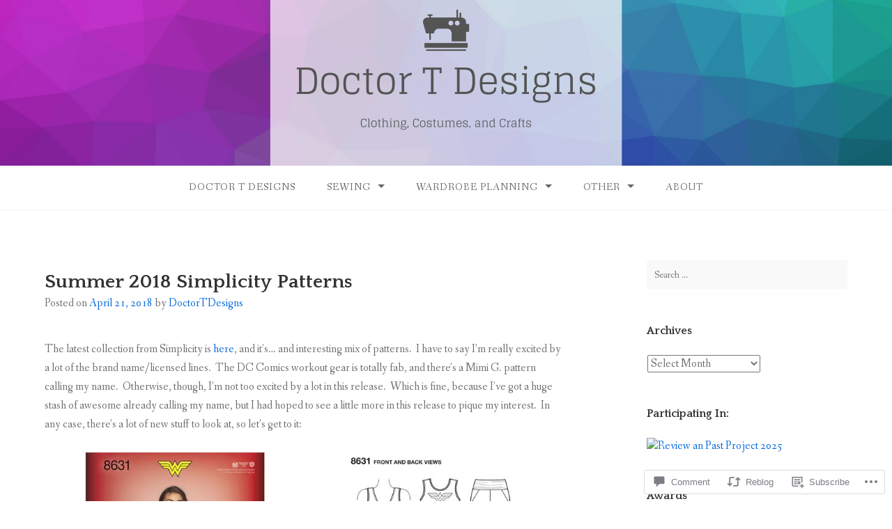

--- FILE ---
content_type: text/html; charset=UTF-8
request_url: https://doctortdesigns.com/2018/04/21/summer-2018-simplicity-patterns/?replytocom=17768
body_size: 72447
content:
<!DOCTYPE html>
<html lang="en">
<head>
<meta charset="UTF-8">
<meta name="viewport" content="width=device-width, initial-scale=1">
<link rel="profile" href="http://gmpg.org/xfn/11">
<link rel="pingback" href="https://doctortdesigns.com/xmlrpc.php">

<title>Summer 2018 Simplicity Patterns &#8211; Doctor T Designs</title>
<meta name='robots' content='max-image-preview:large, noindex, follow' />

<!-- Async WordPress.com Remote Login -->
<script id="wpcom_remote_login_js">
var wpcom_remote_login_extra_auth = '';
function wpcom_remote_login_remove_dom_node_id( element_id ) {
	var dom_node = document.getElementById( element_id );
	if ( dom_node ) { dom_node.parentNode.removeChild( dom_node ); }
}
function wpcom_remote_login_remove_dom_node_classes( class_name ) {
	var dom_nodes = document.querySelectorAll( '.' + class_name );
	for ( var i = 0; i < dom_nodes.length; i++ ) {
		dom_nodes[ i ].parentNode.removeChild( dom_nodes[ i ] );
	}
}
function wpcom_remote_login_final_cleanup() {
	wpcom_remote_login_remove_dom_node_classes( "wpcom_remote_login_msg" );
	wpcom_remote_login_remove_dom_node_id( "wpcom_remote_login_key" );
	wpcom_remote_login_remove_dom_node_id( "wpcom_remote_login_validate" );
	wpcom_remote_login_remove_dom_node_id( "wpcom_remote_login_js" );
	wpcom_remote_login_remove_dom_node_id( "wpcom_request_access_iframe" );
	wpcom_remote_login_remove_dom_node_id( "wpcom_request_access_styles" );
}

// Watch for messages back from the remote login
window.addEventListener( "message", function( e ) {
	if ( e.origin === "https://r-login.wordpress.com" ) {
		var data = {};
		try {
			data = JSON.parse( e.data );
		} catch( e ) {
			wpcom_remote_login_final_cleanup();
			return;
		}

		if ( data.msg === 'LOGIN' ) {
			// Clean up the login check iframe
			wpcom_remote_login_remove_dom_node_id( "wpcom_remote_login_key" );

			var id_regex = new RegExp( /^[0-9]+$/ );
			var token_regex = new RegExp( /^.*|.*|.*$/ );
			if (
				token_regex.test( data.token )
				&& id_regex.test( data.wpcomid )
			) {
				// We have everything we need to ask for a login
				var script = document.createElement( "script" );
				script.setAttribute( "id", "wpcom_remote_login_validate" );
				script.src = '/remote-login.php?wpcom_remote_login=validate'
					+ '&wpcomid=' + data.wpcomid
					+ '&token=' + encodeURIComponent( data.token )
					+ '&host=' + window.location.protocol
					+ '//' + window.location.hostname
					+ '&postid=57519'
					+ '&is_singular=1';
				document.body.appendChild( script );
			}

			return;
		}

		// Safari ITP, not logged in, so redirect
		if ( data.msg === 'LOGIN-REDIRECT' ) {
			window.location = 'https://wordpress.com/log-in?redirect_to=' + window.location.href;
			return;
		}

		// Safari ITP, storage access failed, remove the request
		if ( data.msg === 'LOGIN-REMOVE' ) {
			var css_zap = 'html { -webkit-transition: margin-top 1s; transition: margin-top 1s; } /* 9001 */ html { margin-top: 0 !important; } * html body { margin-top: 0 !important; } @media screen and ( max-width: 782px ) { html { margin-top: 0 !important; } * html body { margin-top: 0 !important; } }';
			var style_zap = document.createElement( 'style' );
			style_zap.type = 'text/css';
			style_zap.appendChild( document.createTextNode( css_zap ) );
			document.body.appendChild( style_zap );

			var e = document.getElementById( 'wpcom_request_access_iframe' );
			e.parentNode.removeChild( e );

			document.cookie = 'wordpress_com_login_access=denied; path=/; max-age=31536000';

			return;
		}

		// Safari ITP
		if ( data.msg === 'REQUEST_ACCESS' ) {
			console.log( 'request access: safari' );

			// Check ITP iframe enable/disable knob
			if ( wpcom_remote_login_extra_auth !== 'safari_itp_iframe' ) {
				return;
			}

			// If we are in a "private window" there is no ITP.
			var private_window = false;
			try {
				var opendb = window.openDatabase( null, null, null, null );
			} catch( e ) {
				private_window = true;
			}

			if ( private_window ) {
				console.log( 'private window' );
				return;
			}

			var iframe = document.createElement( 'iframe' );
			iframe.id = 'wpcom_request_access_iframe';
			iframe.setAttribute( 'scrolling', 'no' );
			iframe.setAttribute( 'sandbox', 'allow-storage-access-by-user-activation allow-scripts allow-same-origin allow-top-navigation-by-user-activation' );
			iframe.src = 'https://r-login.wordpress.com/remote-login.php?wpcom_remote_login=request_access&origin=' + encodeURIComponent( data.origin ) + '&wpcomid=' + encodeURIComponent( data.wpcomid );

			var css = 'html { -webkit-transition: margin-top 1s; transition: margin-top 1s; } /* 9001 */ html { margin-top: 46px !important; } * html body { margin-top: 46px !important; } @media screen and ( max-width: 660px ) { html { margin-top: 71px !important; } * html body { margin-top: 71px !important; } #wpcom_request_access_iframe { display: block; height: 71px !important; } } #wpcom_request_access_iframe { border: 0px; height: 46px; position: fixed; top: 0; left: 0; width: 100%; min-width: 100%; z-index: 99999; background: #23282d; } ';

			var style = document.createElement( 'style' );
			style.type = 'text/css';
			style.id = 'wpcom_request_access_styles';
			style.appendChild( document.createTextNode( css ) );
			document.body.appendChild( style );

			document.body.appendChild( iframe );
		}

		if ( data.msg === 'DONE' ) {
			wpcom_remote_login_final_cleanup();
		}
	}
}, false );

// Inject the remote login iframe after the page has had a chance to load
// more critical resources
window.addEventListener( "DOMContentLoaded", function( e ) {
	var iframe = document.createElement( "iframe" );
	iframe.style.display = "none";
	iframe.setAttribute( "scrolling", "no" );
	iframe.setAttribute( "id", "wpcom_remote_login_key" );
	iframe.src = "https://r-login.wordpress.com/remote-login.php"
		+ "?wpcom_remote_login=key"
		+ "&origin=aHR0cHM6Ly9kb2N0b3J0ZGVzaWducy5jb20%3D"
		+ "&wpcomid=88817891"
		+ "&time=" + Math.floor( Date.now() / 1000 );
	document.body.appendChild( iframe );
}, false );
</script>
<link rel='dns-prefetch' href='//s0.wp.com' />
<link rel='dns-prefetch' href='//widgets.wp.com' />
<link rel='dns-prefetch' href='//wordpress.com' />
<link rel='dns-prefetch' href='//fonts-api.wp.com' />
<link rel="alternate" type="application/rss+xml" title="Doctor T Designs &raquo; Feed" href="https://doctortdesigns.com/feed/" />
<link rel="alternate" type="application/rss+xml" title="Doctor T Designs &raquo; Comments Feed" href="https://doctortdesigns.com/comments/feed/" />
<link rel="alternate" type="application/rss+xml" title="Doctor T Designs &raquo; Summer 2018 Simplicity&nbsp;Patterns Comments Feed" href="https://doctortdesigns.com/2018/04/21/summer-2018-simplicity-patterns/feed/" />
	<script type="text/javascript">
		/* <![CDATA[ */
		function addLoadEvent(func) {
			var oldonload = window.onload;
			if (typeof window.onload != 'function') {
				window.onload = func;
			} else {
				window.onload = function () {
					oldonload();
					func();
				}
			}
		}
		/* ]]> */
	</script>
	<link crossorigin='anonymous' rel='stylesheet' id='all-css-0-1' href='/_static/??-eJxtzEkKgDAMQNELWYNjcSGeRdog1Q7BpHh9UQRBXD74fDhImRQFo0DIinxeXGRYUWg222PgHCEkmz0y7OhnQasosXxUGuYC/o/ebfh+b135FMZKd02th77t1hMpiDR+&cssminify=yes' type='text/css' media='all' />
<style id='wp-emoji-styles-inline-css'>

	img.wp-smiley, img.emoji {
		display: inline !important;
		border: none !important;
		box-shadow: none !important;
		height: 1em !important;
		width: 1em !important;
		margin: 0 0.07em !important;
		vertical-align: -0.1em !important;
		background: none !important;
		padding: 0 !important;
	}
/*# sourceURL=wp-emoji-styles-inline-css */
</style>
<link crossorigin='anonymous' rel='stylesheet' id='all-css-2-1' href='/wp-content/plugins/gutenberg-core/v22.2.0/build/styles/block-library/style.css?m=1764855221i&cssminify=yes' type='text/css' media='all' />
<style id='wp-block-library-inline-css'>
.has-text-align-justify {
	text-align:justify;
}
.has-text-align-justify{text-align:justify;}

/*# sourceURL=wp-block-library-inline-css */
</style><style id='global-styles-inline-css'>
:root{--wp--preset--aspect-ratio--square: 1;--wp--preset--aspect-ratio--4-3: 4/3;--wp--preset--aspect-ratio--3-4: 3/4;--wp--preset--aspect-ratio--3-2: 3/2;--wp--preset--aspect-ratio--2-3: 2/3;--wp--preset--aspect-ratio--16-9: 16/9;--wp--preset--aspect-ratio--9-16: 9/16;--wp--preset--color--black: #000000;--wp--preset--color--cyan-bluish-gray: #abb8c3;--wp--preset--color--white: #ffffff;--wp--preset--color--pale-pink: #f78da7;--wp--preset--color--vivid-red: #cf2e2e;--wp--preset--color--luminous-vivid-orange: #ff6900;--wp--preset--color--luminous-vivid-amber: #fcb900;--wp--preset--color--light-green-cyan: #7bdcb5;--wp--preset--color--vivid-green-cyan: #00d084;--wp--preset--color--pale-cyan-blue: #8ed1fc;--wp--preset--color--vivid-cyan-blue: #0693e3;--wp--preset--color--vivid-purple: #9b51e0;--wp--preset--gradient--vivid-cyan-blue-to-vivid-purple: linear-gradient(135deg,rgb(6,147,227) 0%,rgb(155,81,224) 100%);--wp--preset--gradient--light-green-cyan-to-vivid-green-cyan: linear-gradient(135deg,rgb(122,220,180) 0%,rgb(0,208,130) 100%);--wp--preset--gradient--luminous-vivid-amber-to-luminous-vivid-orange: linear-gradient(135deg,rgb(252,185,0) 0%,rgb(255,105,0) 100%);--wp--preset--gradient--luminous-vivid-orange-to-vivid-red: linear-gradient(135deg,rgb(255,105,0) 0%,rgb(207,46,46) 100%);--wp--preset--gradient--very-light-gray-to-cyan-bluish-gray: linear-gradient(135deg,rgb(238,238,238) 0%,rgb(169,184,195) 100%);--wp--preset--gradient--cool-to-warm-spectrum: linear-gradient(135deg,rgb(74,234,220) 0%,rgb(151,120,209) 20%,rgb(207,42,186) 40%,rgb(238,44,130) 60%,rgb(251,105,98) 80%,rgb(254,248,76) 100%);--wp--preset--gradient--blush-light-purple: linear-gradient(135deg,rgb(255,206,236) 0%,rgb(152,150,240) 100%);--wp--preset--gradient--blush-bordeaux: linear-gradient(135deg,rgb(254,205,165) 0%,rgb(254,45,45) 50%,rgb(107,0,62) 100%);--wp--preset--gradient--luminous-dusk: linear-gradient(135deg,rgb(255,203,112) 0%,rgb(199,81,192) 50%,rgb(65,88,208) 100%);--wp--preset--gradient--pale-ocean: linear-gradient(135deg,rgb(255,245,203) 0%,rgb(182,227,212) 50%,rgb(51,167,181) 100%);--wp--preset--gradient--electric-grass: linear-gradient(135deg,rgb(202,248,128) 0%,rgb(113,206,126) 100%);--wp--preset--gradient--midnight: linear-gradient(135deg,rgb(2,3,129) 0%,rgb(40,116,252) 100%);--wp--preset--font-size--small: 13px;--wp--preset--font-size--medium: 20px;--wp--preset--font-size--large: 36px;--wp--preset--font-size--x-large: 42px;--wp--preset--font-family--albert-sans: 'Albert Sans', sans-serif;--wp--preset--font-family--alegreya: Alegreya, serif;--wp--preset--font-family--arvo: Arvo, serif;--wp--preset--font-family--bodoni-moda: 'Bodoni Moda', serif;--wp--preset--font-family--bricolage-grotesque: 'Bricolage Grotesque', sans-serif;--wp--preset--font-family--cabin: Cabin, sans-serif;--wp--preset--font-family--chivo: Chivo, sans-serif;--wp--preset--font-family--commissioner: Commissioner, sans-serif;--wp--preset--font-family--cormorant: Cormorant, serif;--wp--preset--font-family--courier-prime: 'Courier Prime', monospace;--wp--preset--font-family--crimson-pro: 'Crimson Pro', serif;--wp--preset--font-family--dm-mono: 'DM Mono', monospace;--wp--preset--font-family--dm-sans: 'DM Sans', sans-serif;--wp--preset--font-family--dm-serif-display: 'DM Serif Display', serif;--wp--preset--font-family--domine: Domine, serif;--wp--preset--font-family--eb-garamond: 'EB Garamond', serif;--wp--preset--font-family--epilogue: Epilogue, sans-serif;--wp--preset--font-family--fahkwang: Fahkwang, sans-serif;--wp--preset--font-family--figtree: Figtree, sans-serif;--wp--preset--font-family--fira-sans: 'Fira Sans', sans-serif;--wp--preset--font-family--fjalla-one: 'Fjalla One', sans-serif;--wp--preset--font-family--fraunces: Fraunces, serif;--wp--preset--font-family--gabarito: Gabarito, system-ui;--wp--preset--font-family--ibm-plex-mono: 'IBM Plex Mono', monospace;--wp--preset--font-family--ibm-plex-sans: 'IBM Plex Sans', sans-serif;--wp--preset--font-family--ibarra-real-nova: 'Ibarra Real Nova', serif;--wp--preset--font-family--instrument-serif: 'Instrument Serif', serif;--wp--preset--font-family--inter: Inter, sans-serif;--wp--preset--font-family--josefin-sans: 'Josefin Sans', sans-serif;--wp--preset--font-family--jost: Jost, sans-serif;--wp--preset--font-family--libre-baskerville: 'Libre Baskerville', serif;--wp--preset--font-family--libre-franklin: 'Libre Franklin', sans-serif;--wp--preset--font-family--literata: Literata, serif;--wp--preset--font-family--lora: Lora, serif;--wp--preset--font-family--merriweather: Merriweather, serif;--wp--preset--font-family--montserrat: Montserrat, sans-serif;--wp--preset--font-family--newsreader: Newsreader, serif;--wp--preset--font-family--noto-sans-mono: 'Noto Sans Mono', sans-serif;--wp--preset--font-family--nunito: Nunito, sans-serif;--wp--preset--font-family--open-sans: 'Open Sans', sans-serif;--wp--preset--font-family--overpass: Overpass, sans-serif;--wp--preset--font-family--pt-serif: 'PT Serif', serif;--wp--preset--font-family--petrona: Petrona, serif;--wp--preset--font-family--piazzolla: Piazzolla, serif;--wp--preset--font-family--playfair-display: 'Playfair Display', serif;--wp--preset--font-family--plus-jakarta-sans: 'Plus Jakarta Sans', sans-serif;--wp--preset--font-family--poppins: Poppins, sans-serif;--wp--preset--font-family--raleway: Raleway, sans-serif;--wp--preset--font-family--roboto: Roboto, sans-serif;--wp--preset--font-family--roboto-slab: 'Roboto Slab', serif;--wp--preset--font-family--rubik: Rubik, sans-serif;--wp--preset--font-family--rufina: Rufina, serif;--wp--preset--font-family--sora: Sora, sans-serif;--wp--preset--font-family--source-sans-3: 'Source Sans 3', sans-serif;--wp--preset--font-family--source-serif-4: 'Source Serif 4', serif;--wp--preset--font-family--space-mono: 'Space Mono', monospace;--wp--preset--font-family--syne: Syne, sans-serif;--wp--preset--font-family--texturina: Texturina, serif;--wp--preset--font-family--urbanist: Urbanist, sans-serif;--wp--preset--font-family--work-sans: 'Work Sans', sans-serif;--wp--preset--spacing--20: 0.44rem;--wp--preset--spacing--30: 0.67rem;--wp--preset--spacing--40: 1rem;--wp--preset--spacing--50: 1.5rem;--wp--preset--spacing--60: 2.25rem;--wp--preset--spacing--70: 3.38rem;--wp--preset--spacing--80: 5.06rem;--wp--preset--shadow--natural: 6px 6px 9px rgba(0, 0, 0, 0.2);--wp--preset--shadow--deep: 12px 12px 50px rgba(0, 0, 0, 0.4);--wp--preset--shadow--sharp: 6px 6px 0px rgba(0, 0, 0, 0.2);--wp--preset--shadow--outlined: 6px 6px 0px -3px rgb(255, 255, 255), 6px 6px rgb(0, 0, 0);--wp--preset--shadow--crisp: 6px 6px 0px rgb(0, 0, 0);}:where(.is-layout-flex){gap: 0.5em;}:where(.is-layout-grid){gap: 0.5em;}body .is-layout-flex{display: flex;}.is-layout-flex{flex-wrap: wrap;align-items: center;}.is-layout-flex > :is(*, div){margin: 0;}body .is-layout-grid{display: grid;}.is-layout-grid > :is(*, div){margin: 0;}:where(.wp-block-columns.is-layout-flex){gap: 2em;}:where(.wp-block-columns.is-layout-grid){gap: 2em;}:where(.wp-block-post-template.is-layout-flex){gap: 1.25em;}:where(.wp-block-post-template.is-layout-grid){gap: 1.25em;}.has-black-color{color: var(--wp--preset--color--black) !important;}.has-cyan-bluish-gray-color{color: var(--wp--preset--color--cyan-bluish-gray) !important;}.has-white-color{color: var(--wp--preset--color--white) !important;}.has-pale-pink-color{color: var(--wp--preset--color--pale-pink) !important;}.has-vivid-red-color{color: var(--wp--preset--color--vivid-red) !important;}.has-luminous-vivid-orange-color{color: var(--wp--preset--color--luminous-vivid-orange) !important;}.has-luminous-vivid-amber-color{color: var(--wp--preset--color--luminous-vivid-amber) !important;}.has-light-green-cyan-color{color: var(--wp--preset--color--light-green-cyan) !important;}.has-vivid-green-cyan-color{color: var(--wp--preset--color--vivid-green-cyan) !important;}.has-pale-cyan-blue-color{color: var(--wp--preset--color--pale-cyan-blue) !important;}.has-vivid-cyan-blue-color{color: var(--wp--preset--color--vivid-cyan-blue) !important;}.has-vivid-purple-color{color: var(--wp--preset--color--vivid-purple) !important;}.has-black-background-color{background-color: var(--wp--preset--color--black) !important;}.has-cyan-bluish-gray-background-color{background-color: var(--wp--preset--color--cyan-bluish-gray) !important;}.has-white-background-color{background-color: var(--wp--preset--color--white) !important;}.has-pale-pink-background-color{background-color: var(--wp--preset--color--pale-pink) !important;}.has-vivid-red-background-color{background-color: var(--wp--preset--color--vivid-red) !important;}.has-luminous-vivid-orange-background-color{background-color: var(--wp--preset--color--luminous-vivid-orange) !important;}.has-luminous-vivid-amber-background-color{background-color: var(--wp--preset--color--luminous-vivid-amber) !important;}.has-light-green-cyan-background-color{background-color: var(--wp--preset--color--light-green-cyan) !important;}.has-vivid-green-cyan-background-color{background-color: var(--wp--preset--color--vivid-green-cyan) !important;}.has-pale-cyan-blue-background-color{background-color: var(--wp--preset--color--pale-cyan-blue) !important;}.has-vivid-cyan-blue-background-color{background-color: var(--wp--preset--color--vivid-cyan-blue) !important;}.has-vivid-purple-background-color{background-color: var(--wp--preset--color--vivid-purple) !important;}.has-black-border-color{border-color: var(--wp--preset--color--black) !important;}.has-cyan-bluish-gray-border-color{border-color: var(--wp--preset--color--cyan-bluish-gray) !important;}.has-white-border-color{border-color: var(--wp--preset--color--white) !important;}.has-pale-pink-border-color{border-color: var(--wp--preset--color--pale-pink) !important;}.has-vivid-red-border-color{border-color: var(--wp--preset--color--vivid-red) !important;}.has-luminous-vivid-orange-border-color{border-color: var(--wp--preset--color--luminous-vivid-orange) !important;}.has-luminous-vivid-amber-border-color{border-color: var(--wp--preset--color--luminous-vivid-amber) !important;}.has-light-green-cyan-border-color{border-color: var(--wp--preset--color--light-green-cyan) !important;}.has-vivid-green-cyan-border-color{border-color: var(--wp--preset--color--vivid-green-cyan) !important;}.has-pale-cyan-blue-border-color{border-color: var(--wp--preset--color--pale-cyan-blue) !important;}.has-vivid-cyan-blue-border-color{border-color: var(--wp--preset--color--vivid-cyan-blue) !important;}.has-vivid-purple-border-color{border-color: var(--wp--preset--color--vivid-purple) !important;}.has-vivid-cyan-blue-to-vivid-purple-gradient-background{background: var(--wp--preset--gradient--vivid-cyan-blue-to-vivid-purple) !important;}.has-light-green-cyan-to-vivid-green-cyan-gradient-background{background: var(--wp--preset--gradient--light-green-cyan-to-vivid-green-cyan) !important;}.has-luminous-vivid-amber-to-luminous-vivid-orange-gradient-background{background: var(--wp--preset--gradient--luminous-vivid-amber-to-luminous-vivid-orange) !important;}.has-luminous-vivid-orange-to-vivid-red-gradient-background{background: var(--wp--preset--gradient--luminous-vivid-orange-to-vivid-red) !important;}.has-very-light-gray-to-cyan-bluish-gray-gradient-background{background: var(--wp--preset--gradient--very-light-gray-to-cyan-bluish-gray) !important;}.has-cool-to-warm-spectrum-gradient-background{background: var(--wp--preset--gradient--cool-to-warm-spectrum) !important;}.has-blush-light-purple-gradient-background{background: var(--wp--preset--gradient--blush-light-purple) !important;}.has-blush-bordeaux-gradient-background{background: var(--wp--preset--gradient--blush-bordeaux) !important;}.has-luminous-dusk-gradient-background{background: var(--wp--preset--gradient--luminous-dusk) !important;}.has-pale-ocean-gradient-background{background: var(--wp--preset--gradient--pale-ocean) !important;}.has-electric-grass-gradient-background{background: var(--wp--preset--gradient--electric-grass) !important;}.has-midnight-gradient-background{background: var(--wp--preset--gradient--midnight) !important;}.has-small-font-size{font-size: var(--wp--preset--font-size--small) !important;}.has-medium-font-size{font-size: var(--wp--preset--font-size--medium) !important;}.has-large-font-size{font-size: var(--wp--preset--font-size--large) !important;}.has-x-large-font-size{font-size: var(--wp--preset--font-size--x-large) !important;}.has-albert-sans-font-family{font-family: var(--wp--preset--font-family--albert-sans) !important;}.has-alegreya-font-family{font-family: var(--wp--preset--font-family--alegreya) !important;}.has-arvo-font-family{font-family: var(--wp--preset--font-family--arvo) !important;}.has-bodoni-moda-font-family{font-family: var(--wp--preset--font-family--bodoni-moda) !important;}.has-bricolage-grotesque-font-family{font-family: var(--wp--preset--font-family--bricolage-grotesque) !important;}.has-cabin-font-family{font-family: var(--wp--preset--font-family--cabin) !important;}.has-chivo-font-family{font-family: var(--wp--preset--font-family--chivo) !important;}.has-commissioner-font-family{font-family: var(--wp--preset--font-family--commissioner) !important;}.has-cormorant-font-family{font-family: var(--wp--preset--font-family--cormorant) !important;}.has-courier-prime-font-family{font-family: var(--wp--preset--font-family--courier-prime) !important;}.has-crimson-pro-font-family{font-family: var(--wp--preset--font-family--crimson-pro) !important;}.has-dm-mono-font-family{font-family: var(--wp--preset--font-family--dm-mono) !important;}.has-dm-sans-font-family{font-family: var(--wp--preset--font-family--dm-sans) !important;}.has-dm-serif-display-font-family{font-family: var(--wp--preset--font-family--dm-serif-display) !important;}.has-domine-font-family{font-family: var(--wp--preset--font-family--domine) !important;}.has-eb-garamond-font-family{font-family: var(--wp--preset--font-family--eb-garamond) !important;}.has-epilogue-font-family{font-family: var(--wp--preset--font-family--epilogue) !important;}.has-fahkwang-font-family{font-family: var(--wp--preset--font-family--fahkwang) !important;}.has-figtree-font-family{font-family: var(--wp--preset--font-family--figtree) !important;}.has-fira-sans-font-family{font-family: var(--wp--preset--font-family--fira-sans) !important;}.has-fjalla-one-font-family{font-family: var(--wp--preset--font-family--fjalla-one) !important;}.has-fraunces-font-family{font-family: var(--wp--preset--font-family--fraunces) !important;}.has-gabarito-font-family{font-family: var(--wp--preset--font-family--gabarito) !important;}.has-ibm-plex-mono-font-family{font-family: var(--wp--preset--font-family--ibm-plex-mono) !important;}.has-ibm-plex-sans-font-family{font-family: var(--wp--preset--font-family--ibm-plex-sans) !important;}.has-ibarra-real-nova-font-family{font-family: var(--wp--preset--font-family--ibarra-real-nova) !important;}.has-instrument-serif-font-family{font-family: var(--wp--preset--font-family--instrument-serif) !important;}.has-inter-font-family{font-family: var(--wp--preset--font-family--inter) !important;}.has-josefin-sans-font-family{font-family: var(--wp--preset--font-family--josefin-sans) !important;}.has-jost-font-family{font-family: var(--wp--preset--font-family--jost) !important;}.has-libre-baskerville-font-family{font-family: var(--wp--preset--font-family--libre-baskerville) !important;}.has-libre-franklin-font-family{font-family: var(--wp--preset--font-family--libre-franklin) !important;}.has-literata-font-family{font-family: var(--wp--preset--font-family--literata) !important;}.has-lora-font-family{font-family: var(--wp--preset--font-family--lora) !important;}.has-merriweather-font-family{font-family: var(--wp--preset--font-family--merriweather) !important;}.has-montserrat-font-family{font-family: var(--wp--preset--font-family--montserrat) !important;}.has-newsreader-font-family{font-family: var(--wp--preset--font-family--newsreader) !important;}.has-noto-sans-mono-font-family{font-family: var(--wp--preset--font-family--noto-sans-mono) !important;}.has-nunito-font-family{font-family: var(--wp--preset--font-family--nunito) !important;}.has-open-sans-font-family{font-family: var(--wp--preset--font-family--open-sans) !important;}.has-overpass-font-family{font-family: var(--wp--preset--font-family--overpass) !important;}.has-pt-serif-font-family{font-family: var(--wp--preset--font-family--pt-serif) !important;}.has-petrona-font-family{font-family: var(--wp--preset--font-family--petrona) !important;}.has-piazzolla-font-family{font-family: var(--wp--preset--font-family--piazzolla) !important;}.has-playfair-display-font-family{font-family: var(--wp--preset--font-family--playfair-display) !important;}.has-plus-jakarta-sans-font-family{font-family: var(--wp--preset--font-family--plus-jakarta-sans) !important;}.has-poppins-font-family{font-family: var(--wp--preset--font-family--poppins) !important;}.has-raleway-font-family{font-family: var(--wp--preset--font-family--raleway) !important;}.has-roboto-font-family{font-family: var(--wp--preset--font-family--roboto) !important;}.has-roboto-slab-font-family{font-family: var(--wp--preset--font-family--roboto-slab) !important;}.has-rubik-font-family{font-family: var(--wp--preset--font-family--rubik) !important;}.has-rufina-font-family{font-family: var(--wp--preset--font-family--rufina) !important;}.has-sora-font-family{font-family: var(--wp--preset--font-family--sora) !important;}.has-source-sans-3-font-family{font-family: var(--wp--preset--font-family--source-sans-3) !important;}.has-source-serif-4-font-family{font-family: var(--wp--preset--font-family--source-serif-4) !important;}.has-space-mono-font-family{font-family: var(--wp--preset--font-family--space-mono) !important;}.has-syne-font-family{font-family: var(--wp--preset--font-family--syne) !important;}.has-texturina-font-family{font-family: var(--wp--preset--font-family--texturina) !important;}.has-urbanist-font-family{font-family: var(--wp--preset--font-family--urbanist) !important;}.has-work-sans-font-family{font-family: var(--wp--preset--font-family--work-sans) !important;}
/*# sourceURL=global-styles-inline-css */
</style>

<style id='classic-theme-styles-inline-css'>
/*! This file is auto-generated */
.wp-block-button__link{color:#fff;background-color:#32373c;border-radius:9999px;box-shadow:none;text-decoration:none;padding:calc(.667em + 2px) calc(1.333em + 2px);font-size:1.125em}.wp-block-file__button{background:#32373c;color:#fff;text-decoration:none}
/*# sourceURL=/wp-includes/css/classic-themes.min.css */
</style>
<link crossorigin='anonymous' rel='stylesheet' id='all-css-4-1' href='/_static/??-eJx9j9sOwjAIhl/ISjTzdGF8FNMD0c7RNYVuPr4sy27U7IbADx8/wJiN75NgEqBqclcfMTH4vqDqlK2AThCGaLFD0rGtZ97Af2yM4YGiOC+5EXyvI1ltjHO5ILPRSLGSkad68RrXomTrX0alecXcAK5p6d0HTKEvYKv0ZEWi/6GAiwdXYxdgwOLUWcXpS/6up1tudN2djud9c2maQ/sBK5V29A==&cssminify=yes' type='text/css' media='all' />
<link rel='stylesheet' id='verbum-gutenberg-css-css' href='https://widgets.wp.com/verbum-block-editor/block-editor.css?ver=1738686361' media='all' />
<link crossorigin='anonymous' rel='stylesheet' id='all-css-6-1' href='/_static/??-eJxdjF0KgCAQhC+ULWUUPURnqVjKclVwJbx9G0FEbzPf/MAZ1OIdo2OgpIJNq3ERFk8kSFlzoLj4I6WQAgw4z0bW8RVP8PnkDUkeQpphnRjPKUPkbPEujjRUXVO1vda63i8tSDKW&cssminify=yes' type='text/css' media='all' />
<link rel='stylesheet' id='gateway-fonts-css' href='https://fonts-api.wp.com/css?family=Quattrocento%3A400%2C700%7CFanwood+Text%3A400%2C400italic&#038;subset=latin%2Clatin-ext' media='all' />
<link crossorigin='anonymous' rel='stylesheet' id='all-css-8-1' href='/_static/??-eJx9jcEKwjAQRH/IdSlE1IP4LWnYxkiSDd0NoX/f2EuRQm/zZngMtgKOs1JW1A8lEix1RG+Vml1w6pOgE9kS2EbCia69uOC5GbJD0SUStOI4HZRUocTqQxacaYzse/Tb045nkieGyM5q4PwHMEUb5p/6Tq/B3J7GPO6D+a63l1b1&cssminify=yes' type='text/css' media='all' />
<link crossorigin='anonymous' rel='stylesheet' id='print-css-9-1' href='/wp-content/mu-plugins/global-print/global-print.css?m=1465851035i&cssminify=yes' type='text/css' media='print' />
<style id='jetpack-global-styles-frontend-style-inline-css'>
:root { --font-headings: unset; --font-base: unset; --font-headings-default: -apple-system,BlinkMacSystemFont,"Segoe UI",Roboto,Oxygen-Sans,Ubuntu,Cantarell,"Helvetica Neue",sans-serif; --font-base-default: -apple-system,BlinkMacSystemFont,"Segoe UI",Roboto,Oxygen-Sans,Ubuntu,Cantarell,"Helvetica Neue",sans-serif;}
/*# sourceURL=jetpack-global-styles-frontend-style-inline-css */
</style>
<link crossorigin='anonymous' rel='stylesheet' id='all-css-12-1' href='/_static/??-eJyNjcsKAjEMRX/IGtQZBxfip0hMS9sxTYppGfx7H7gRN+7ugcs5sFRHKi1Ig9Jd5R6zGMyhVaTrh8G6QFHfORhYwlvw6P39PbPENZmt4G/ROQuBKWVkxxrVvuBH1lIoz2waILJekF+HUzlupnG3nQ77YZwfuRJIaQ==&cssminify=yes' type='text/css' media='all' />
<script type="text/javascript" id="jetpack_related-posts-js-extra">
/* <![CDATA[ */
var related_posts_js_options = {"post_heading":"h4"};
//# sourceURL=jetpack_related-posts-js-extra
/* ]]> */
</script>
<script type="text/javascript" id="wpcom-actionbar-placeholder-js-extra">
/* <![CDATA[ */
var actionbardata = {"siteID":"88817891","postID":"57519","siteURL":"https://doctortdesigns.com","xhrURL":"https://doctortdesigns.com/wp-admin/admin-ajax.php","nonce":"dd15ffb2a3","isLoggedIn":"","statusMessage":"","subsEmailDefault":"instantly","proxyScriptUrl":"https://s0.wp.com/wp-content/js/wpcom-proxy-request.js?m=1513050504i&amp;ver=20211021","shortlink":"https://wp.me/p60FAD-eXJ","i18n":{"followedText":"New posts from this site will now appear in your \u003Ca href=\"https://wordpress.com/reader\"\u003EReader\u003C/a\u003E","foldBar":"Collapse this bar","unfoldBar":"Expand this bar","shortLinkCopied":"Shortlink copied to clipboard."}};
//# sourceURL=wpcom-actionbar-placeholder-js-extra
/* ]]> */
</script>
<script type="text/javascript" id="jetpack-mu-wpcom-settings-js-before">
/* <![CDATA[ */
var JETPACK_MU_WPCOM_SETTINGS = {"assetsUrl":"https://s0.wp.com/wp-content/mu-plugins/jetpack-mu-wpcom-plugin/sun/jetpack_vendor/automattic/jetpack-mu-wpcom/src/build/"};
//# sourceURL=jetpack-mu-wpcom-settings-js-before
/* ]]> */
</script>
<script crossorigin='anonymous' type='text/javascript'  src='/_static/??-eJx1jcEOwiAQRH9IunJo2ovxU0yFTQPCguyS2r8XE0zqwdNkMi9vYMvKJBIkgVhVDnV1xOBR8mIevQNXgpsjA/fqgoWCYRG0KicW/m1DdDR4PsHB6xsTROWSXvt3a7JQLfJn9M+KZe9xFPyFVHRraacdvsaLnsbxrPU0z/4NC+ROAA=='></script>
<script type="text/javascript" id="rlt-proxy-js-after">
/* <![CDATA[ */
	rltInitialize( {"token":null,"iframeOrigins":["https:\/\/widgets.wp.com"]} );
//# sourceURL=rlt-proxy-js-after
/* ]]> */
</script>
<link rel="EditURI" type="application/rsd+xml" title="RSD" href="https://doctortdesigns.wordpress.com/xmlrpc.php?rsd" />
<meta name="generator" content="WordPress.com" />
<link rel="canonical" href="https://doctortdesigns.com/2018/04/21/summer-2018-simplicity-patterns/" />
<link rel='shortlink' href='https://wp.me/p60FAD-eXJ' />
<link rel="alternate" type="application/json+oembed" href="https://public-api.wordpress.com/oembed/?format=json&amp;url=https%3A%2F%2Fdoctortdesigns.com%2F2018%2F04%2F21%2Fsummer-2018-simplicity-patterns%2F&amp;for=wpcom-auto-discovery" /><link rel="alternate" type="application/xml+oembed" href="https://public-api.wordpress.com/oembed/?format=xml&amp;url=https%3A%2F%2Fdoctortdesigns.com%2F2018%2F04%2F21%2Fsummer-2018-simplicity-patterns%2F&amp;for=wpcom-auto-discovery" />
<!-- Jetpack Open Graph Tags -->
<meta property="og:type" content="article" />
<meta property="og:title" content="Summer 2018 Simplicity Patterns" />
<meta property="og:url" content="https://doctortdesigns.com/2018/04/21/summer-2018-simplicity-patterns/" />
<meta property="og:description" content="The latest collection from Simplicity is here, and it&#8217;s&#8230; and interesting mix of patterns.  I have to say I&#8217;m really excited by a lot of the brand name/licensed lines.  The DC Comi…" />
<meta property="article:published_time" content="2018-04-21T16:30:30+00:00" />
<meta property="article:modified_time" content="2018-04-21T06:52:09+00:00" />
<meta property="og:site_name" content="Doctor T Designs" />
<meta property="og:image" content="https://doctortdesigns.com/wp-content/uploads/2018/04/simplicity-wrap-dress-pattern-8637-envelope-front.jpg" />
<meta property="og:image:width" content="502" />
<meta property="og:image:height" content="502" />
<meta property="og:image:alt" content="" />
<meta property="og:locale" content="en_US" />
<meta property="article:publisher" content="https://www.facebook.com/WordPresscom" />
<meta name="twitter:creator" content="@DoctorTDesigns" />
<meta name="twitter:site" content="@DoctorTDesigns" />
<meta name="twitter:text:title" content="Summer 2018 Simplicity&nbsp;Patterns" />
<meta name="twitter:image" content="https://doctortdesigns.com/wp-content/uploads/2018/04/simplicity-wrap-dress-pattern-8637-envelope-front.jpg?w=640" />
<meta name="twitter:card" content="summary_large_image" />

<!-- End Jetpack Open Graph Tags -->
<link rel="shortcut icon" type="image/x-icon" href="https://secure.gravatar.com/blavatar/c8918c8776ae94e876915f5cf17a81054b7e04c626e4df8330b9edf8790f4cf3?s=32" sizes="16x16" />
<link rel="icon" type="image/x-icon" href="https://secure.gravatar.com/blavatar/c8918c8776ae94e876915f5cf17a81054b7e04c626e4df8330b9edf8790f4cf3?s=32" sizes="16x16" />
<link rel="apple-touch-icon" href="https://secure.gravatar.com/blavatar/c8918c8776ae94e876915f5cf17a81054b7e04c626e4df8330b9edf8790f4cf3?s=114" />
<link rel='openid.server' href='https://doctortdesigns.com/?openidserver=1' />
<link rel='openid.delegate' href='https://doctortdesigns.com/' />
<link rel="search" type="application/opensearchdescription+xml" href="https://doctortdesigns.com/osd.xml" title="Doctor T Designs" />
<link rel="search" type="application/opensearchdescription+xml" href="https://s1.wp.com/opensearch.xml" title="WordPress.com" />
<meta name="theme-color" content="#ffffff" />
		<style type="text/css">
			.recentcomments a {
				display: inline !important;
				padding: 0 !important;
				margin: 0 !important;
			}

			table.recentcommentsavatartop img.avatar, table.recentcommentsavatarend img.avatar {
				border: 0px;
				margin: 0;
			}

			table.recentcommentsavatartop a, table.recentcommentsavatarend a {
				border: 0px !important;
				background-color: transparent !important;
			}

			td.recentcommentsavatarend, td.recentcommentsavatartop {
				padding: 0px 0px 1px 0px;
				margin: 0px;
			}

			td.recentcommentstextend {
				border: none !important;
				padding: 0px 0px 2px 10px;
			}

			.rtl td.recentcommentstextend {
				padding: 0px 10px 2px 0px;
			}

			td.recentcommentstexttop {
				border: none;
				padding: 0px 0px 0px 10px;
			}

			.rtl td.recentcommentstexttop {
				padding: 0px 10px 0px 0px;
			}
		</style>
		<meta name="description" content="The latest collection from Simplicity is here, and it&#039;s... and interesting mix of patterns.  I have to say I&#039;m really excited by a lot of the brand name/licensed lines.  The DC Comics workout gear is totally fab, and there&#039;s a Mimi G. pattern calling my name.  Otherwise, though, I&#039;m not too excited by a lot&hellip;" />
	<style type="text/css">
			.site-title,
		.site-description {
			position: absolute;
			clip: rect(1px, 1px, 1px, 1px);
		}
	
			.header-bg {
			background-image: url( https://doctortdesigns.com/wp-content/uploads/2021/08/cropped-v3-doctor-t-designs-blog-banner.png );
			background-repeat: no-repeat;
		}

		@media screen and ( min-width: 50em ) {
			.header-bg {
				background-attachment: scroll;
													background-position: center;
							}
		}
	
	</style>
	<style type="text/css" id="custom-colors-css">body, abbr, acronym, .comment-metadata, .comment-metadata a { color: #6D6D6D;}
.site-footer { color: #A0A0A0;}
.footer-widgets .jetpack_widget_social_icons a:hover { color: #8E8E8E;}
.widget_wpcom_social_media_icons_widget a:before, button:hover, button:focus, .button:hover, .button:focus, .footer-widgets .widget_tag_cloud a, .footer-widgets .wp_widget_tag_cloud a, .widget_tag_cloud a, .wp_widget_tag_cloud a, .footer-widgets .widget_tag_cloud a:hover, .footer-widgets .wp_widget_tag_cloud a:hover, .widget_tag_cloud a:hover, .wp_widget_tag_cloud a:hover, .site-title a, .site-description, html input[type="button"], input[type="reset"], input[type="submit"], button, .button, #infinite-handle span { color: #0C0C0C;}
.site-footer .search-form input[type="search"] { color: #FFFFFF;}
.widget_wpcom_social_media_icons_widget a:hover before, html input[type="button"]:hover, input[type="reset"]:hover, input[type="submit"]:hover, #infinite-handle span:hover { color: #FFFFFF;}
.entry-footer .left i { color: #6D6D6D;}
abbr[title], .featured-image img, table, hr, .stick, .main-navigation ul ul { border-color: #dddddd;}
abbr[title], .featured-image img, table, hr, .stick, .main-navigation ul ul { border-color: rgba( 221, 221, 221, 0.3 );}
input[type="text"]:focus, input[type="password"]:focus, input[type="date"]:focus, input[type="datetime"]:focus, input[type="datetime-local"]:focus, input[type="month"]:focus, input[type="week"]:focus, input[type="email"]:focus, input[type="number"]:focus, input[type="search"]:focus, input[type="tel"]:focus, input[type="time"]:focus, input[type="url"]:focus, input[type="color"]:focus, textarea:focus { border-color: #999999;}
input[type="text"]:focus, input[type="password"]:focus, input[type="date"]:focus, input[type="datetime"]:focus, input[type="datetime-local"]:focus, input[type="month"]:focus, input[type="week"]:focus, input[type="email"]:focus, input[type="number"]:focus, input[type="search"]:focus, input[type="tel"]:focus, input[type="time"]:focus, input[type="url"]:focus, input[type="color"]:focus, textarea:focus { border-color: rgba( 153, 153, 153, 0.3 );}
blockquote, blockquote p { color: #6D6D6D;}
table tr th, .comment-meta .fn a, .jetpack_widget_social_icons a:hover { color: #555555;}
input[type="text"], input[type="password"], input[type="date"], input[type="datetime"], input[type="datetime-local"], input[type="month"], input[type="week"], input[type="email"], input[type="number"], input[type="search"], input[type="tel"], input[type="time"], input[type="url"], input[type="color"], textarea { color: #555555;}
table tr td { color: #6D6D6D;}
.main-navigation a, .single .hentry .right, #infinite-footer .blog-info a, #infinite-footer .blog-credits a { color: #666666;}
.main-navigation ul li.menu-item-has-children > a:after, .main-navigation ul li.page_item_has_children > a:after { border-top-color: #666666;}
.main-navigation ul ul li.menu-item-has-children > a:after, .main-navigation ul ul li.page_item_has_children > a:after { border-left-color: #666666;}
.widget_archive ul, .widget_categories ul, .widget_pages ul, .widget_links ul, .widget_meta ul, .widget_recent_comments ul, .widget_recent_entries ul { color: #6D6D6D;}
.main-navigation ul ul a { color: #6D6D6D;}
.menu-toggle { color: #D6D6D6;}
code { color: #333333;}
.hentry.sticky { background-color: #f7fbff;}
.hentry.sticky { background-color: rgba( 247, 251, 255, 0.2 );}
body, .stick, table, .main-navigation ul ul { background-color: #ffffff;}
#infinite-footer .container { background-color: #ffffff;}
#infinite-footer .container { background-color: rgba( 255, 255, 255, 0.9 );}
input[type="text"]:focus, input[type="password"]:focus, input[type="date"]:focus, input[type="datetime"]:focus, input[type="datetime-local"]:focus, input[type="month"]:focus, input[type="week"]:focus, input[type="email"]:focus, input[type="number"]:focus, input[type="search"]:focus, input[type="tel"]:focus, input[type="time"]:focus, input[type="url"]:focus, input[type="color"]:focus, textarea:focus { background-color: #FCFCFC;}
input[type="text"], input[type="password"], input[type="date"], input[type="datetime"], input[type="datetime-local"], input[type="month"], input[type="week"], input[type="email"], input[type="number"], input[type="search"], input[type="tel"], input[type="time"], input[type="url"], input[type="color"], textarea, pre, .comment-body, code, .entry-footer .left, blockquote, table tr.even, table tr.alt, table tr:nth-of-type(even) { background-color: #F9F9F9;}
code { border-color: #F7F7F7;}
blockquote { border-color: #007dff;}
.widget_wpcom_social_media_icons_widget a:before, .widget_tag_cloud a, .wp_widget_tag_cloud a, .header-bg, html input[type="button"], input[type="reset"], input[type="submit"], button, .button, #infinite-handle span { background-color: #007dff;}
button:hover, button:focus, .button:hover, .button:focus { background-color: #006EE5;}
#infinite-footer .blog-info a:hover, .main-navigation .current_page_item > a, .main-navigation .current-menu-item > a, .main-navigation .current_page_ancestor > a, .entry-footer .left i:hover, a, a:hover, a:focus, .main-navigation li:hover > a, .main-navigation li.focus > a { color: #0069DB;}
.site-info a, .site-info a:hover, .site-info a:focus, .footer-widgets a, .footer-widgets a:hover, .footer-widgets a:focus { color: #55A5FB;}
h1, h2, h3, h4, h5, h6 { color: #333333;}
.hentry h1 a, .hentry h2 a, .hentry h3 a, .hentry h4 a, .hentry h5 a { color: #333333;}
.site-footer h1, .site-footer h2, .site-footer h3, .site-footer h4, .site-footer h5, .site-footer h6 { color: #A0A0A0;}
</style>
<!-- Jetpack Google Analytics -->
			<script type='text/javascript'>
				var _gaq = _gaq || [];
				_gaq.push(['_setAccount', 'UA-158078951-1']);
_gaq.push(['_trackPageview']);
				(function() {
					var ga = document.createElement('script'); ga.type = 'text/javascript'; ga.async = true;
					ga.src = ('https:' === document.location.protocol ? 'https://ssl' : 'http://www') + '.google-analytics.com/ga.js';
					var s = document.getElementsByTagName('script')[0]; s.parentNode.insertBefore(ga, s);
				})();
			</script>
			<!-- End Jetpack Google Analytics -->
<link crossorigin='anonymous' rel='stylesheet' id='all-css-0-3' href='/_static/??-eJyd0NsKwjAMgOEXsgvzgHohPop0aRjZ0gNLy/DtnUf0RnSXf2g+SGFMBmPIFDL4YpKUloNCRzlZ7B8NWgKcOCA0ErFX0JETDRWqLuBnwEdXhBTQDrEoyevNczDTyyzkTGtFaDh/q5n+yK6lPB0dka0YnrY/40/3/pGFxU3ZKA6cMt/M96o8hyt89Id6u1ntd/W6XnYXHfSjfA==&cssminify=yes' type='text/css' media='all' />
</head>

<body class="wp-singular post-template-default single single-post postid-57519 single-format-standard wp-theme-pubgateway customizer-styles-applied jetpack-reblog-enabled custom-colors">

<div id="page" class="hfeed site">
	<a class="skip-link screen-reader-text" href="#content">Skip to content</a>

	<div class="header-bg">
		<div class="site-branding">

			
			<h1 class="site-title"><a href="https://doctortdesigns.com/" rel="home">Doctor T Designs</a></h1>
			<h2 class="site-description">Clothing, Costumes, and Crafts</h2>

		</div><!-- .site-branding -->

	</div><!-- .header-bg -->

	<header id="masthead" class="site-header" role="banner">

		<div class="stick">

			<nav id="site-navigation" class="main-navigation clear" role="navigation">
				<button class="menu-toggle" aria-controls="primary-menu" aria-expanded="false">Menu</button>
				<div class="menu-main-menu-container"><ul id="primary-menu" class="menu"><li id="menu-item-13" class="menu-item menu-item-type-custom menu-item-object-custom menu-item-home menu-item-13"><a href="https://doctortdesigns.com/">Doctor T Designs</a></li>
<li id="menu-item-30" class="menu-item menu-item-type-post_type menu-item-object-page menu-item-has-children menu-item-30"><a href="https://doctortdesigns.com/sewing/">Sewing</a>
<ul class="sub-menu">
	<li id="menu-item-9468" class="menu-item menu-item-type-post_type menu-item-object-page menu-item-9468"><a href="https://doctortdesigns.com/sewing/sewing-projects/">Sewing Projects</a></li>
	<li id="menu-item-75985" class="menu-item menu-item-type-post_type menu-item-object-page menu-item-75985"><a href="https://doctortdesigns.com/adventures-in-bra-sewing/">Adventures in Bra Sewing</a></li>
	<li id="menu-item-16" class="menu-item menu-item-type-post_type menu-item-object-page menu-item-16"><a href="https://doctortdesigns.com/sewing/cosplays/">Cosplays</a></li>
	<li id="menu-item-17" class="menu-item menu-item-type-post_type menu-item-object-page menu-item-17"><a href="https://doctortdesigns.com/sewing/crafts/">Nerdcrafting</a></li>
</ul>
</li>
<li id="menu-item-53350" class="menu-item menu-item-type-post_type menu-item-object-page menu-item-has-children menu-item-53350"><a href="https://doctortdesigns.com/wardrobe-planning/">Wardrobe Planning</a>
<ul class="sub-menu">
	<li id="menu-item-64292" class="menu-item menu-item-type-post_type menu-item-object-page menu-item-64292"><a href="https://doctortdesigns.com/wardrobe-planning/tim-gunn-wardrobe-sewing/">Tim Gunn Wardrobe Sewing</a></li>
	<li id="menu-item-64293" class="menu-item menu-item-type-post_type menu-item-object-page menu-item-64293"><a href="https://doctortdesigns.com/wardrobe-planning/wardrobe-sudoku-2017/">Wardrobe Sudoku 2017</a></li>
	<li id="menu-item-64294" class="menu-item menu-item-type-post_type menu-item-object-page menu-item-64294"><a href="https://doctortdesigns.com/wardrobe-planning/wardrobe-planning-series/">Wardrobe Planning Series</a></li>
	<li id="menu-item-64285" class="menu-item menu-item-type-post_type menu-item-object-page menu-item-64285"><a href="https://doctortdesigns.com/wardrobe-planning/sew-geeky/">Sew Geeky</a></li>
	<li id="menu-item-64282" class="menu-item menu-item-type-post_type menu-item-object-page menu-item-64282"><a href="https://doctortdesigns.com/wardrobe-planning/sew-your-kibbe/">Sew Your Kibbe</a></li>
	<li id="menu-item-74313" class="menu-item menu-item-type-post_type menu-item-object-page menu-item-74313"><a href="https://doctortdesigns.com/wardrobe-planning/2020-mini-wardrobe/">2020 Mini Wardrobe</a></li>
</ul>
</li>
<li id="menu-item-63135" class="menu-item menu-item-type-post_type menu-item-object-page menu-item-has-children menu-item-63135"><a href="https://doctortdesigns.com/other/">Other</a>
<ul class="sub-menu">
	<li id="menu-item-31" class="menu-item menu-item-type-post_type menu-item-object-page menu-item-31"><a href="https://doctortdesigns.com/other/book-reviews/">Book Reviews</a></li>
	<li id="menu-item-19" class="menu-item menu-item-type-post_type menu-item-object-page menu-item-19"><a href="https://doctortdesigns.com/other/cooking/">Cooking</a></li>
</ul>
</li>
<li id="menu-item-21" class="menu-item menu-item-type-post_type menu-item-object-page menu-item-21"><a href="https://doctortdesigns.com/about/">About</a></li>
</ul></div>			</nav><!-- #site-navigation -->

		</div><!-- .sticky -->

	</header><!-- .row #masthead -->

	<div id="content" class="site-content">

<div id="primary" class="content-area">

	<main id="main" class="site-main" role="main">

		
			
<article id="post-57519" class="post-57519 post type-post status-publish format-standard has-post-thumbnail hentry category-sewing tag-pattern tag-sewing tag-simplicity">

	<header class="entry-header">
		<h3 class="entry-title">Summer 2018 Simplicity&nbsp;Patterns</h3>
		<div class="entry-meta">
			<span class="posted-on">Posted on <a href="https://doctortdesigns.com/2018/04/21/summer-2018-simplicity-patterns/" rel="bookmark"><time class="entry-date published" datetime="2018-04-21T09:30:30-07:00">April 21, 2018</time><time class="updated" datetime="2018-04-20T23:52:09-07:00">April 20, 2018</time></a></span><span class="byline"> by <span class="author vcard"><a class="url fn n" href="https://doctortdesigns.com/author/doctortdesigns/">DoctorTDesigns</a></span></span>		</div><!-- .entry-meta -->
	</header><!-- .entry-header -->

	<div class="entry-content">
		<p>The latest collection from Simplicity is <a href="https://www.simplicity.com/patterns/new-patterns/?sz=90" target="_blank" rel="noopener">here</a>, and it&#8217;s&#8230; and interesting mix of patterns.  I have to say I&#8217;m really excited by a lot of the brand name/licensed lines.  The DC Comics workout gear is totally fab, and there&#8217;s a Mimi G. pattern calling my name.  Otherwise, though, I&#8217;m not too excited by a lot in this release.  Which is fine, because I&#8217;ve got a huge stash of awesome already calling my name, but I had hoped to see a little more in this release to pique my interest.  In any case, there&#8217;s a lot of new stuff to look at, so let&#8217;s get to it:</p>
<div class="tiled-gallery type-rectangular tiled-gallery-unresized" data-original-width="748" data-carousel-extra='{&quot;blog_id&quot;:88817891,&quot;permalink&quot;:&quot;https:\/\/doctortdesigns.com\/2018\/04\/21\/summer-2018-simplicity-patterns\/&quot;,&quot;likes_blog_id&quot;:88817891}' itemscope itemtype="http://schema.org/ImageGallery" > <div class="gallery-row" style="width: 748px; height: 374px;" data-original-width="748" data-original-height="374" > <div class="gallery-group images-1" style="width: 374px; height: 374px;" data-original-width="374" data-original-height="374" > <div class="tiled-gallery-item tiled-gallery-item-large" itemprop="associatedMedia" itemscope itemtype="http://schema.org/ImageObject"> <a href="https://doctortdesigns.com/2018/04/21/summer-2018-simplicity-patterns/simplicity-wonder-woman-athleisure-pattern-8631-envelope-front/" border="0" itemprop="url"> <meta itemprop="width" content="370"> <meta itemprop="height" content="370"> <img class="" data-attachment-id="57601" data-orig-file="https://doctortdesigns.com/wp-content/uploads/2018/04/simplicity-wonder-woman-athleisure-pattern-8631-envelope-front.jpg" data-orig-size="502,502" data-comments-opened="1" data-image-meta="{&quot;aperture&quot;:&quot;0&quot;,&quot;credit&quot;:&quot;&quot;,&quot;camera&quot;:&quot;&quot;,&quot;caption&quot;:&quot;&quot;,&quot;created_timestamp&quot;:&quot;0&quot;,&quot;copyright&quot;:&quot;&quot;,&quot;focal_length&quot;:&quot;0&quot;,&quot;iso&quot;:&quot;0&quot;,&quot;shutter_speed&quot;:&quot;0&quot;,&quot;title&quot;:&quot;&quot;,&quot;orientation&quot;:&quot;0&quot;}" data-image-title="simplicity-wonder-woman-athleisure-pattern-8631-envelope-front" data-image-description="" data-medium-file="https://doctortdesigns.com/wp-content/uploads/2018/04/simplicity-wonder-woman-athleisure-pattern-8631-envelope-front.jpg?w=300" data-large-file="https://doctortdesigns.com/wp-content/uploads/2018/04/simplicity-wonder-woman-athleisure-pattern-8631-envelope-front.jpg?w=502" src="https://i0.wp.com/doctortdesigns.com/wp-content/uploads/2018/04/simplicity-wonder-woman-athleisure-pattern-8631-envelope-front.jpg?w=370&#038;h=370&#038;crop=1&#038;ssl=1" srcset="https://i0.wp.com/doctortdesigns.com/wp-content/uploads/2018/04/simplicity-wonder-woman-athleisure-pattern-8631-envelope-front.jpg?w=370&amp;h=370&amp;crop=1&amp;ssl=1 370w, https://i0.wp.com/doctortdesigns.com/wp-content/uploads/2018/04/simplicity-wonder-woman-athleisure-pattern-8631-envelope-front.jpg?w=150&amp;h=150&amp;crop=1&amp;ssl=1 150w, https://i0.wp.com/doctortdesigns.com/wp-content/uploads/2018/04/simplicity-wonder-woman-athleisure-pattern-8631-envelope-front.jpg?w=300&amp;h=300&amp;crop=1&amp;ssl=1 300w, https://i0.wp.com/doctortdesigns.com/wp-content/uploads/2018/04/simplicity-wonder-woman-athleisure-pattern-8631-envelope-front.jpg 502w" width="370" height="370" loading="lazy" data-original-width="370" data-original-height="370" itemprop="http://schema.org/image" title="simplicity-wonder-woman-athleisure-pattern-8631-envelope-front" alt="simplicity-wonder-woman-athleisure-pattern-8631-envelope-front" style="width: 370px; height: 370px;" /> </a> </div> </div> <!-- close group --> <div class="gallery-group images-1" style="width: 374px; height: 374px;" data-original-width="374" data-original-height="374" > <div class="tiled-gallery-item tiled-gallery-item-large" itemprop="associatedMedia" itemscope itemtype="http://schema.org/ImageObject"> <a href="https://doctortdesigns.com/2018/04/21/summer-2018-simplicity-patterns/simplicity-wonder-woman-athleisure-pattern-8631-front-back-views/" border="0" itemprop="url"> <meta itemprop="width" content="370"> <meta itemprop="height" content="370"> <img class="" data-attachment-id="57600" data-orig-file="https://doctortdesigns.com/wp-content/uploads/2018/04/simplicity-wonder-woman-athleisure-pattern-8631-front-back-views.jpg" data-orig-size="502,502" data-comments-opened="1" data-image-meta="{&quot;aperture&quot;:&quot;0&quot;,&quot;credit&quot;:&quot;&quot;,&quot;camera&quot;:&quot;&quot;,&quot;caption&quot;:&quot;&quot;,&quot;created_timestamp&quot;:&quot;0&quot;,&quot;copyright&quot;:&quot;&quot;,&quot;focal_length&quot;:&quot;0&quot;,&quot;iso&quot;:&quot;0&quot;,&quot;shutter_speed&quot;:&quot;0&quot;,&quot;title&quot;:&quot;&quot;,&quot;orientation&quot;:&quot;0&quot;}" data-image-title="simplicity-wonder-woman-athleisure-pattern-8631-front-back-views" data-image-description="" data-medium-file="https://doctortdesigns.com/wp-content/uploads/2018/04/simplicity-wonder-woman-athleisure-pattern-8631-front-back-views.jpg?w=300" data-large-file="https://doctortdesigns.com/wp-content/uploads/2018/04/simplicity-wonder-woman-athleisure-pattern-8631-front-back-views.jpg?w=502" src="https://i0.wp.com/doctortdesigns.com/wp-content/uploads/2018/04/simplicity-wonder-woman-athleisure-pattern-8631-front-back-views.jpg?w=370&#038;h=370&#038;crop=1&#038;ssl=1" srcset="https://i0.wp.com/doctortdesigns.com/wp-content/uploads/2018/04/simplicity-wonder-woman-athleisure-pattern-8631-front-back-views.jpg?w=370&amp;h=370&amp;crop=1&amp;ssl=1 370w, https://i0.wp.com/doctortdesigns.com/wp-content/uploads/2018/04/simplicity-wonder-woman-athleisure-pattern-8631-front-back-views.jpg?w=150&amp;h=150&amp;crop=1&amp;ssl=1 150w, https://i0.wp.com/doctortdesigns.com/wp-content/uploads/2018/04/simplicity-wonder-woman-athleisure-pattern-8631-front-back-views.jpg?w=300&amp;h=300&amp;crop=1&amp;ssl=1 300w, https://i0.wp.com/doctortdesigns.com/wp-content/uploads/2018/04/simplicity-wonder-woman-athleisure-pattern-8631-front-back-views.jpg 502w" width="370" height="370" loading="lazy" data-original-width="370" data-original-height="370" itemprop="http://schema.org/image" title="simplicity-wonder-woman-athleisure-pattern-8631-front-back-views" alt="simplicity-wonder-woman-athleisure-pattern-8631-front-back-views" style="width: 370px; height: 370px;" /> </a> </div> </div> <!-- close group --> </div> <!-- close row --> </div>
<p>8631 &#8211; I really like the superhero themed exercise clothes.  I feel like they&#8217;d be so fun and motivating to wear to a workout!  Especially if you happen to workout at <a href="http://www.nerdstronggym.com/" target="_blank" rel="noopener">Nerdstrong Gym</a> (I don&#8217;t, but I really want to).  Even without the wonder woman theme, I <em>really</em> like how high the waist band is on all of these leggings &#8211; I hate when it feel like things are sliding down in the middle of a workout.</p>
<div class="tiled-gallery type-rectangular tiled-gallery-unresized" data-original-width="748" data-carousel-extra='{&quot;blog_id&quot;:88817891,&quot;permalink&quot;:&quot;https:\/\/doctortdesigns.com\/2018\/04\/21\/summer-2018-simplicity-patterns\/&quot;,&quot;likes_blog_id&quot;:88817891}' itemscope itemtype="http://schema.org/ImageGallery" > <div class="gallery-row" style="width: 748px; height: 374px;" data-original-width="748" data-original-height="374" > <div class="gallery-group images-1" style="width: 374px; height: 374px;" data-original-width="374" data-original-height="374" > <div class="tiled-gallery-item tiled-gallery-item-large" itemprop="associatedMedia" itemscope itemtype="http://schema.org/ImageObject"> <a href="https://doctortdesigns.com/2018/04/21/summer-2018-simplicity-patterns/simplicity-harley-quinn-athleisure-pattern-8632-envelope-front/" border="0" itemprop="url"> <meta itemprop="width" content="370"> <meta itemprop="height" content="370"> <img class="" data-attachment-id="57599" data-orig-file="https://doctortdesigns.com/wp-content/uploads/2018/04/simplicity-harley-quinn-athleisure-pattern-8632-envelope-front.jpg" data-orig-size="502,502" data-comments-opened="1" data-image-meta="{&quot;aperture&quot;:&quot;0&quot;,&quot;credit&quot;:&quot;&quot;,&quot;camera&quot;:&quot;&quot;,&quot;caption&quot;:&quot;&quot;,&quot;created_timestamp&quot;:&quot;0&quot;,&quot;copyright&quot;:&quot;&quot;,&quot;focal_length&quot;:&quot;0&quot;,&quot;iso&quot;:&quot;0&quot;,&quot;shutter_speed&quot;:&quot;0&quot;,&quot;title&quot;:&quot;&quot;,&quot;orientation&quot;:&quot;0&quot;}" data-image-title="simplicity-harley-quinn-athleisure-pattern-8632-envelope-front" data-image-description="" data-medium-file="https://doctortdesigns.com/wp-content/uploads/2018/04/simplicity-harley-quinn-athleisure-pattern-8632-envelope-front.jpg?w=300" data-large-file="https://doctortdesigns.com/wp-content/uploads/2018/04/simplicity-harley-quinn-athleisure-pattern-8632-envelope-front.jpg?w=502" src="https://i0.wp.com/doctortdesigns.com/wp-content/uploads/2018/04/simplicity-harley-quinn-athleisure-pattern-8632-envelope-front.jpg?w=370&#038;h=370&#038;crop=1&#038;ssl=1" srcset="https://i0.wp.com/doctortdesigns.com/wp-content/uploads/2018/04/simplicity-harley-quinn-athleisure-pattern-8632-envelope-front.jpg?w=370&amp;h=370&amp;crop=1&amp;ssl=1 370w, https://i0.wp.com/doctortdesigns.com/wp-content/uploads/2018/04/simplicity-harley-quinn-athleisure-pattern-8632-envelope-front.jpg?w=150&amp;h=150&amp;crop=1&amp;ssl=1 150w, https://i0.wp.com/doctortdesigns.com/wp-content/uploads/2018/04/simplicity-harley-quinn-athleisure-pattern-8632-envelope-front.jpg?w=300&amp;h=300&amp;crop=1&amp;ssl=1 300w, https://i0.wp.com/doctortdesigns.com/wp-content/uploads/2018/04/simplicity-harley-quinn-athleisure-pattern-8632-envelope-front.jpg 502w" width="370" height="370" loading="lazy" data-original-width="370" data-original-height="370" itemprop="http://schema.org/image" title="simplicity-harley-quinn-athleisure-pattern-8632-envelope-front" alt="simplicity-harley-quinn-athleisure-pattern-8632-envelope-front" style="width: 370px; height: 370px;" /> </a> </div> </div> <!-- close group --> <div class="gallery-group images-1" style="width: 374px; height: 374px;" data-original-width="374" data-original-height="374" > <div class="tiled-gallery-item tiled-gallery-item-large" itemprop="associatedMedia" itemscope itemtype="http://schema.org/ImageObject"> <a href="https://doctortdesigns.com/2018/04/21/summer-2018-simplicity-patterns/simplicity-harley-quinn-athleisure-pattern-8632-front-back-views/" border="0" itemprop="url"> <meta itemprop="width" content="370"> <meta itemprop="height" content="370"> <img class="" data-attachment-id="57598" data-orig-file="https://doctortdesigns.com/wp-content/uploads/2018/04/simplicity-harley-quinn-athleisure-pattern-8632-front-back-views.jpg" data-orig-size="502,502" data-comments-opened="1" data-image-meta="{&quot;aperture&quot;:&quot;0&quot;,&quot;credit&quot;:&quot;&quot;,&quot;camera&quot;:&quot;&quot;,&quot;caption&quot;:&quot;&quot;,&quot;created_timestamp&quot;:&quot;0&quot;,&quot;copyright&quot;:&quot;&quot;,&quot;focal_length&quot;:&quot;0&quot;,&quot;iso&quot;:&quot;0&quot;,&quot;shutter_speed&quot;:&quot;0&quot;,&quot;title&quot;:&quot;&quot;,&quot;orientation&quot;:&quot;0&quot;}" data-image-title="simplicity-harley-quinn-athleisure-pattern-8632-front-back-views" data-image-description="" data-medium-file="https://doctortdesigns.com/wp-content/uploads/2018/04/simplicity-harley-quinn-athleisure-pattern-8632-front-back-views.jpg?w=300" data-large-file="https://doctortdesigns.com/wp-content/uploads/2018/04/simplicity-harley-quinn-athleisure-pattern-8632-front-back-views.jpg?w=502" src="https://i0.wp.com/doctortdesigns.com/wp-content/uploads/2018/04/simplicity-harley-quinn-athleisure-pattern-8632-front-back-views.jpg?w=370&#038;h=370&#038;crop=1&#038;ssl=1" srcset="https://i0.wp.com/doctortdesigns.com/wp-content/uploads/2018/04/simplicity-harley-quinn-athleisure-pattern-8632-front-back-views.jpg?w=370&amp;h=370&amp;crop=1&amp;ssl=1 370w, https://i0.wp.com/doctortdesigns.com/wp-content/uploads/2018/04/simplicity-harley-quinn-athleisure-pattern-8632-front-back-views.jpg?w=150&amp;h=150&amp;crop=1&amp;ssl=1 150w, https://i0.wp.com/doctortdesigns.com/wp-content/uploads/2018/04/simplicity-harley-quinn-athleisure-pattern-8632-front-back-views.jpg?w=300&amp;h=300&amp;crop=1&amp;ssl=1 300w, https://i0.wp.com/doctortdesigns.com/wp-content/uploads/2018/04/simplicity-harley-quinn-athleisure-pattern-8632-front-back-views.jpg 502w" width="370" height="370" loading="lazy" data-original-width="370" data-original-height="370" itemprop="http://schema.org/image" title="simplicity-harley-quinn-athleisure-pattern-8632-front-back-views" alt="simplicity-harley-quinn-athleisure-pattern-8632-front-back-views" style="width: 370px; height: 370px;" /> </a> </div> </div> <!-- close group --> </div> <!-- close row --> </div>
<p>8632 &#8211; Again, I really like the leggings here.  Looking at the line drawings, it seems the basic leggings and sports bra are the same in each pattern, but a few of the style details and all of the tops have been changed to make the overall look more in character.</p>
<div class="tiled-gallery type-rectangular tiled-gallery-unresized" data-original-width="748" data-carousel-extra='{&quot;blog_id&quot;:88817891,&quot;permalink&quot;:&quot;https:\/\/doctortdesigns.com\/2018\/04\/21\/summer-2018-simplicity-patterns\/&quot;,&quot;likes_blog_id&quot;:88817891}' itemscope itemtype="http://schema.org/ImageGallery" > <div class="gallery-row" style="width: 748px; height: 374px;" data-original-width="748" data-original-height="374" > <div class="gallery-group images-1" style="width: 374px; height: 374px;" data-original-width="374" data-original-height="374" > <div class="tiled-gallery-item tiled-gallery-item-large" itemprop="associatedMedia" itemscope itemtype="http://schema.org/ImageObject"> <a href="https://doctortdesigns.com/2018/04/21/summer-2018-simplicity-patterns/simplicity-batgirl-athleisure-pattern-8633-envelope-front/" border="0" itemprop="url"> <meta itemprop="width" content="370"> <meta itemprop="height" content="370"> <img class="" data-attachment-id="57597" data-orig-file="https://doctortdesigns.com/wp-content/uploads/2018/04/simplicity-batgirl-athleisure-pattern-8633-envelope-front.jpg" data-orig-size="502,502" data-comments-opened="1" data-image-meta="{&quot;aperture&quot;:&quot;0&quot;,&quot;credit&quot;:&quot;&quot;,&quot;camera&quot;:&quot;&quot;,&quot;caption&quot;:&quot;&quot;,&quot;created_timestamp&quot;:&quot;0&quot;,&quot;copyright&quot;:&quot;&quot;,&quot;focal_length&quot;:&quot;0&quot;,&quot;iso&quot;:&quot;0&quot;,&quot;shutter_speed&quot;:&quot;0&quot;,&quot;title&quot;:&quot;&quot;,&quot;orientation&quot;:&quot;0&quot;}" data-image-title="simplicity-batgirl-athleisure-pattern-8633-envelope-front" data-image-description="" data-medium-file="https://doctortdesigns.com/wp-content/uploads/2018/04/simplicity-batgirl-athleisure-pattern-8633-envelope-front.jpg?w=300" data-large-file="https://doctortdesigns.com/wp-content/uploads/2018/04/simplicity-batgirl-athleisure-pattern-8633-envelope-front.jpg?w=502" src="https://i0.wp.com/doctortdesigns.com/wp-content/uploads/2018/04/simplicity-batgirl-athleisure-pattern-8633-envelope-front.jpg?w=370&#038;h=370&#038;crop=1&#038;ssl=1" srcset="https://i0.wp.com/doctortdesigns.com/wp-content/uploads/2018/04/simplicity-batgirl-athleisure-pattern-8633-envelope-front.jpg?w=370&amp;h=370&amp;crop=1&amp;ssl=1 370w, https://i0.wp.com/doctortdesigns.com/wp-content/uploads/2018/04/simplicity-batgirl-athleisure-pattern-8633-envelope-front.jpg?w=150&amp;h=150&amp;crop=1&amp;ssl=1 150w, https://i0.wp.com/doctortdesigns.com/wp-content/uploads/2018/04/simplicity-batgirl-athleisure-pattern-8633-envelope-front.jpg?w=300&amp;h=300&amp;crop=1&amp;ssl=1 300w, https://i0.wp.com/doctortdesigns.com/wp-content/uploads/2018/04/simplicity-batgirl-athleisure-pattern-8633-envelope-front.jpg 502w" width="370" height="370" loading="lazy" data-original-width="370" data-original-height="370" itemprop="http://schema.org/image" title="simplicity-batgirl-athleisure-pattern-8633-envelope-front" alt="simplicity-batgirl-athleisure-pattern-8633-envelope-front" style="width: 370px; height: 370px;" /> </a> </div> </div> <!-- close group --> <div class="gallery-group images-1" style="width: 374px; height: 374px;" data-original-width="374" data-original-height="374" > <div class="tiled-gallery-item tiled-gallery-item-large" itemprop="associatedMedia" itemscope itemtype="http://schema.org/ImageObject"> <a href="https://doctortdesigns.com/2018/04/21/summer-2018-simplicity-patterns/simplicity-batgirl-athleisure-pattern-8633-front-back-views/" border="0" itemprop="url"> <meta itemprop="width" content="370"> <meta itemprop="height" content="370"> <img class="" data-attachment-id="57596" data-orig-file="https://doctortdesigns.com/wp-content/uploads/2018/04/simplicity-batgirl-athleisure-pattern-8633-front-back-views.jpg" data-orig-size="502,502" data-comments-opened="1" data-image-meta="{&quot;aperture&quot;:&quot;0&quot;,&quot;credit&quot;:&quot;&quot;,&quot;camera&quot;:&quot;&quot;,&quot;caption&quot;:&quot;&quot;,&quot;created_timestamp&quot;:&quot;0&quot;,&quot;copyright&quot;:&quot;&quot;,&quot;focal_length&quot;:&quot;0&quot;,&quot;iso&quot;:&quot;0&quot;,&quot;shutter_speed&quot;:&quot;0&quot;,&quot;title&quot;:&quot;&quot;,&quot;orientation&quot;:&quot;0&quot;}" data-image-title="simplicity-batgirl-athleisure-pattern-8633-front-back-views" data-image-description="" data-medium-file="https://doctortdesigns.com/wp-content/uploads/2018/04/simplicity-batgirl-athleisure-pattern-8633-front-back-views.jpg?w=300" data-large-file="https://doctortdesigns.com/wp-content/uploads/2018/04/simplicity-batgirl-athleisure-pattern-8633-front-back-views.jpg?w=502" src="https://i0.wp.com/doctortdesigns.com/wp-content/uploads/2018/04/simplicity-batgirl-athleisure-pattern-8633-front-back-views.jpg?w=370&#038;h=370&#038;crop=1&#038;ssl=1" srcset="https://i0.wp.com/doctortdesigns.com/wp-content/uploads/2018/04/simplicity-batgirl-athleisure-pattern-8633-front-back-views.jpg?w=370&amp;h=370&amp;crop=1&amp;ssl=1 370w, https://i0.wp.com/doctortdesigns.com/wp-content/uploads/2018/04/simplicity-batgirl-athleisure-pattern-8633-front-back-views.jpg?w=150&amp;h=150&amp;crop=1&amp;ssl=1 150w, https://i0.wp.com/doctortdesigns.com/wp-content/uploads/2018/04/simplicity-batgirl-athleisure-pattern-8633-front-back-views.jpg?w=300&amp;h=300&amp;crop=1&amp;ssl=1 300w, https://i0.wp.com/doctortdesigns.com/wp-content/uploads/2018/04/simplicity-batgirl-athleisure-pattern-8633-front-back-views.jpg 502w" width="370" height="370" loading="lazy" data-original-width="370" data-original-height="370" itemprop="http://schema.org/image" title="simplicity-batgirl-athleisure-pattern-8633-front-back-views" alt="simplicity-batgirl-athleisure-pattern-8633-front-back-views" style="width: 370px; height: 370px;" /> </a> </div> </div> <!-- close group --> </div> <!-- close row --> </div>
<p>8633 &#8211; I think the oversized top here is probably the least favorite of the options, but the front cross on the bra is a cute detail.</p>
<div class="tiled-gallery type-rectangular tiled-gallery-unresized" data-original-width="748" data-carousel-extra='{&quot;blog_id&quot;:88817891,&quot;permalink&quot;:&quot;https:\/\/doctortdesigns.com\/2018\/04\/21\/summer-2018-simplicity-patterns\/&quot;,&quot;likes_blog_id&quot;:88817891}' itemscope itemtype="http://schema.org/ImageGallery" > <div class="gallery-row" style="width: 748px; height: 374px;" data-original-width="748" data-original-height="374" > <div class="gallery-group images-1" style="width: 374px; height: 374px;" data-original-width="374" data-original-height="374" > <div class="tiled-gallery-item tiled-gallery-item-large" itemprop="associatedMedia" itemscope itemtype="http://schema.org/ImageObject"> <a href="https://doctortdesigns.com/2018/04/21/summer-2018-simplicity-patterns/simplicity-dc-comics-athleisure-pattern-8634-envelope-front/" border="0" itemprop="url"> <meta itemprop="width" content="370"> <meta itemprop="height" content="370"> <img class="" data-attachment-id="57595" data-orig-file="https://doctortdesigns.com/wp-content/uploads/2018/04/simplicity-dc-comics-athleisure-pattern-8634-envelope-front.jpg" data-orig-size="502,502" data-comments-opened="1" data-image-meta="{&quot;aperture&quot;:&quot;0&quot;,&quot;credit&quot;:&quot;&quot;,&quot;camera&quot;:&quot;&quot;,&quot;caption&quot;:&quot;&quot;,&quot;created_timestamp&quot;:&quot;0&quot;,&quot;copyright&quot;:&quot;&quot;,&quot;focal_length&quot;:&quot;0&quot;,&quot;iso&quot;:&quot;0&quot;,&quot;shutter_speed&quot;:&quot;0&quot;,&quot;title&quot;:&quot;&quot;,&quot;orientation&quot;:&quot;0&quot;}" data-image-title="simplicity-dc-comics-athleisure-pattern-8634-envelope-front" data-image-description="" data-medium-file="https://doctortdesigns.com/wp-content/uploads/2018/04/simplicity-dc-comics-athleisure-pattern-8634-envelope-front.jpg?w=300" data-large-file="https://doctortdesigns.com/wp-content/uploads/2018/04/simplicity-dc-comics-athleisure-pattern-8634-envelope-front.jpg?w=502" src="https://i0.wp.com/doctortdesigns.com/wp-content/uploads/2018/04/simplicity-dc-comics-athleisure-pattern-8634-envelope-front.jpg?w=370&#038;h=370&#038;crop=1&#038;ssl=1" srcset="https://i0.wp.com/doctortdesigns.com/wp-content/uploads/2018/04/simplicity-dc-comics-athleisure-pattern-8634-envelope-front.jpg?w=370&amp;h=370&amp;crop=1&amp;ssl=1 370w, https://i0.wp.com/doctortdesigns.com/wp-content/uploads/2018/04/simplicity-dc-comics-athleisure-pattern-8634-envelope-front.jpg?w=150&amp;h=150&amp;crop=1&amp;ssl=1 150w, https://i0.wp.com/doctortdesigns.com/wp-content/uploads/2018/04/simplicity-dc-comics-athleisure-pattern-8634-envelope-front.jpg?w=300&amp;h=300&amp;crop=1&amp;ssl=1 300w, https://i0.wp.com/doctortdesigns.com/wp-content/uploads/2018/04/simplicity-dc-comics-athleisure-pattern-8634-envelope-front.jpg 502w" width="370" height="370" loading="lazy" data-original-width="370" data-original-height="370" itemprop="http://schema.org/image" title="simplicity-dc-comics-athleisure-pattern-8634-envelope-front" alt="simplicity-dc-comics-athleisure-pattern-8634-envelope-front" style="width: 370px; height: 370px;" /> </a> </div> </div> <!-- close group --> <div class="gallery-group images-1" style="width: 374px; height: 374px;" data-original-width="374" data-original-height="374" > <div class="tiled-gallery-item tiled-gallery-item-large" itemprop="associatedMedia" itemscope itemtype="http://schema.org/ImageObject"> <a href="https://doctortdesigns.com/2018/04/21/summer-2018-simplicity-patterns/simplicity-dc-comics-athleisure-pattern-8634-front-back-views/" border="0" itemprop="url"> <meta itemprop="width" content="370"> <meta itemprop="height" content="370"> <img class="" data-attachment-id="57594" data-orig-file="https://doctortdesigns.com/wp-content/uploads/2018/04/simplicity-dc-comics-athleisure-pattern-8634-front-back-views.jpg" data-orig-size="502,502" data-comments-opened="1" data-image-meta="{&quot;aperture&quot;:&quot;0&quot;,&quot;credit&quot;:&quot;&quot;,&quot;camera&quot;:&quot;&quot;,&quot;caption&quot;:&quot;&quot;,&quot;created_timestamp&quot;:&quot;0&quot;,&quot;copyright&quot;:&quot;&quot;,&quot;focal_length&quot;:&quot;0&quot;,&quot;iso&quot;:&quot;0&quot;,&quot;shutter_speed&quot;:&quot;0&quot;,&quot;title&quot;:&quot;&quot;,&quot;orientation&quot;:&quot;0&quot;}" data-image-title="simplicity-dc-comics-athleisure-pattern-8634-front-back-views" data-image-description="" data-medium-file="https://doctortdesigns.com/wp-content/uploads/2018/04/simplicity-dc-comics-athleisure-pattern-8634-front-back-views.jpg?w=300" data-large-file="https://doctortdesigns.com/wp-content/uploads/2018/04/simplicity-dc-comics-athleisure-pattern-8634-front-back-views.jpg?w=502" src="https://i0.wp.com/doctortdesigns.com/wp-content/uploads/2018/04/simplicity-dc-comics-athleisure-pattern-8634-front-back-views.jpg?w=370&#038;h=370&#038;crop=1&#038;ssl=1" srcset="https://i0.wp.com/doctortdesigns.com/wp-content/uploads/2018/04/simplicity-dc-comics-athleisure-pattern-8634-front-back-views.jpg?w=370&amp;h=370&amp;crop=1&amp;ssl=1 370w, https://i0.wp.com/doctortdesigns.com/wp-content/uploads/2018/04/simplicity-dc-comics-athleisure-pattern-8634-front-back-views.jpg?w=150&amp;h=150&amp;crop=1&amp;ssl=1 150w, https://i0.wp.com/doctortdesigns.com/wp-content/uploads/2018/04/simplicity-dc-comics-athleisure-pattern-8634-front-back-views.jpg?w=300&amp;h=300&amp;crop=1&amp;ssl=1 300w, https://i0.wp.com/doctortdesigns.com/wp-content/uploads/2018/04/simplicity-dc-comics-athleisure-pattern-8634-front-back-views.jpg 502w" width="370" height="370" loading="lazy" data-original-width="370" data-original-height="370" itemprop="http://schema.org/image" title="simplicity-dc-comics-athleisure-pattern-8634-front-back-views" alt="simplicity-dc-comics-athleisure-pattern-8634-front-back-views" style="width: 370px; height: 370px;" /> </a> </div> </div> <!-- close group --> </div> <!-- close row --> </div>
<p>8634 &#8211; I sort of love the back of this shirt top&#8230; if you were running I feel like it would flap like a cape!</p>
<div class="tiled-gallery type-rectangular tiled-gallery-unresized" data-original-width="748" data-carousel-extra='{&quot;blog_id&quot;:88817891,&quot;permalink&quot;:&quot;https:\/\/doctortdesigns.com\/2018\/04\/21\/summer-2018-simplicity-patterns\/&quot;,&quot;likes_blog_id&quot;:88817891}' itemscope itemtype="http://schema.org/ImageGallery" > <div class="gallery-row" style="width: 748px; height: 374px;" data-original-width="748" data-original-height="374" > <div class="gallery-group images-1" style="width: 374px; height: 374px;" data-original-width="374" data-original-height="374" > <div class="tiled-gallery-item tiled-gallery-item-large" itemprop="associatedMedia" itemscope itemtype="http://schema.org/ImageObject"> <a href="https://doctortdesigns.com/2018/04/21/summer-2018-simplicity-patterns/simplicity-jumpsuit-romper-pattern-8635-envelope-front/" border="0" itemprop="url"> <meta itemprop="width" content="370"> <meta itemprop="height" content="370"> <img class="" data-attachment-id="57593" data-orig-file="https://doctortdesigns.com/wp-content/uploads/2018/04/simplicity-jumpsuit-romper-pattern-8635-envelope-front.jpg" data-orig-size="502,502" data-comments-opened="1" data-image-meta="{&quot;aperture&quot;:&quot;0&quot;,&quot;credit&quot;:&quot;&quot;,&quot;camera&quot;:&quot;&quot;,&quot;caption&quot;:&quot;&quot;,&quot;created_timestamp&quot;:&quot;0&quot;,&quot;copyright&quot;:&quot;&quot;,&quot;focal_length&quot;:&quot;0&quot;,&quot;iso&quot;:&quot;0&quot;,&quot;shutter_speed&quot;:&quot;0&quot;,&quot;title&quot;:&quot;&quot;,&quot;orientation&quot;:&quot;0&quot;}" data-image-title="simplicity-jumpsuit-romper-pattern-8635-envelope-front" data-image-description="" data-medium-file="https://doctortdesigns.com/wp-content/uploads/2018/04/simplicity-jumpsuit-romper-pattern-8635-envelope-front.jpg?w=300" data-large-file="https://doctortdesigns.com/wp-content/uploads/2018/04/simplicity-jumpsuit-romper-pattern-8635-envelope-front.jpg?w=502" src="https://i0.wp.com/doctortdesigns.com/wp-content/uploads/2018/04/simplicity-jumpsuit-romper-pattern-8635-envelope-front.jpg?w=370&#038;h=370&#038;crop=1&#038;ssl=1" srcset="https://i0.wp.com/doctortdesigns.com/wp-content/uploads/2018/04/simplicity-jumpsuit-romper-pattern-8635-envelope-front.jpg?w=370&amp;h=370&amp;crop=1&amp;ssl=1 370w, https://i0.wp.com/doctortdesigns.com/wp-content/uploads/2018/04/simplicity-jumpsuit-romper-pattern-8635-envelope-front.jpg?w=150&amp;h=150&amp;crop=1&amp;ssl=1 150w, https://i0.wp.com/doctortdesigns.com/wp-content/uploads/2018/04/simplicity-jumpsuit-romper-pattern-8635-envelope-front.jpg?w=300&amp;h=300&amp;crop=1&amp;ssl=1 300w, https://i0.wp.com/doctortdesigns.com/wp-content/uploads/2018/04/simplicity-jumpsuit-romper-pattern-8635-envelope-front.jpg 502w" width="370" height="370" loading="lazy" data-original-width="370" data-original-height="370" itemprop="http://schema.org/image" title="simplicity-jumpsuit-romper-pattern-8635-envelope-front" alt="simplicity-jumpsuit-romper-pattern-8635-envelope-front" style="width: 370px; height: 370px;" /> </a> </div> </div> <!-- close group --> <div class="gallery-group images-1" style="width: 374px; height: 374px;" data-original-width="374" data-original-height="374" > <div class="tiled-gallery-item tiled-gallery-item-large" itemprop="associatedMedia" itemscope itemtype="http://schema.org/ImageObject"> <a href="https://doctortdesigns.com/2018/04/21/summer-2018-simplicity-patterns/simplicity-jumpsuit-romper-pattern-8635-front-back-views/" border="0" itemprop="url"> <meta itemprop="width" content="370"> <meta itemprop="height" content="370"> <img class="" data-attachment-id="57592" data-orig-file="https://doctortdesigns.com/wp-content/uploads/2018/04/simplicity-jumpsuit-romper-pattern-8635-front-back-views.jpg" data-orig-size="502,502" data-comments-opened="1" data-image-meta="{&quot;aperture&quot;:&quot;0&quot;,&quot;credit&quot;:&quot;&quot;,&quot;camera&quot;:&quot;&quot;,&quot;caption&quot;:&quot;&quot;,&quot;created_timestamp&quot;:&quot;0&quot;,&quot;copyright&quot;:&quot;&quot;,&quot;focal_length&quot;:&quot;0&quot;,&quot;iso&quot;:&quot;0&quot;,&quot;shutter_speed&quot;:&quot;0&quot;,&quot;title&quot;:&quot;&quot;,&quot;orientation&quot;:&quot;0&quot;}" data-image-title="simplicity-jumpsuit-romper-pattern-8635-front-back-views" data-image-description="" data-medium-file="https://doctortdesigns.com/wp-content/uploads/2018/04/simplicity-jumpsuit-romper-pattern-8635-front-back-views.jpg?w=300" data-large-file="https://doctortdesigns.com/wp-content/uploads/2018/04/simplicity-jumpsuit-romper-pattern-8635-front-back-views.jpg?w=502" src="https://i0.wp.com/doctortdesigns.com/wp-content/uploads/2018/04/simplicity-jumpsuit-romper-pattern-8635-front-back-views.jpg?w=370&#038;h=370&#038;crop=1&#038;ssl=1" srcset="https://i0.wp.com/doctortdesigns.com/wp-content/uploads/2018/04/simplicity-jumpsuit-romper-pattern-8635-front-back-views.jpg?w=370&amp;h=370&amp;crop=1&amp;ssl=1 370w, https://i0.wp.com/doctortdesigns.com/wp-content/uploads/2018/04/simplicity-jumpsuit-romper-pattern-8635-front-back-views.jpg?w=150&amp;h=150&amp;crop=1&amp;ssl=1 150w, https://i0.wp.com/doctortdesigns.com/wp-content/uploads/2018/04/simplicity-jumpsuit-romper-pattern-8635-front-back-views.jpg?w=300&amp;h=300&amp;crop=1&amp;ssl=1 300w, https://i0.wp.com/doctortdesigns.com/wp-content/uploads/2018/04/simplicity-jumpsuit-romper-pattern-8635-front-back-views.jpg 502w" width="370" height="370" loading="lazy" data-original-width="370" data-original-height="370" itemprop="http://schema.org/image" title="simplicity-jumpsuit-romper-pattern-8635-front-back-views" alt="simplicity-jumpsuit-romper-pattern-8635-front-back-views" style="width: 370px; height: 370px;" /> </a> </div> </div> <!-- close group --> </div> <!-- close row --> </div>
<p>8635 &#8211; The open back jumpsuit seems to be a popular trend with the pattern companies this spring/summer.  I think I prefer some of the earlier releases, but there is a very laid back summer vibe coming off of this spaghetti strap version.</p>
<div class="tiled-gallery type-rectangular tiled-gallery-unresized" data-original-width="748" data-carousel-extra='{&quot;blog_id&quot;:88817891,&quot;permalink&quot;:&quot;https:\/\/doctortdesigns.com\/2018\/04\/21\/summer-2018-simplicity-patterns\/&quot;,&quot;likes_blog_id&quot;:88817891}' itemscope itemtype="http://schema.org/ImageGallery" > <div class="gallery-row" style="width: 748px; height: 374px;" data-original-width="748" data-original-height="374" > <div class="gallery-group images-1" style="width: 374px; height: 374px;" data-original-width="374" data-original-height="374" > <div class="tiled-gallery-item tiled-gallery-item-large" itemprop="associatedMedia" itemscope itemtype="http://schema.org/ImageObject"> <a href="https://doctortdesigns.com/2018/04/21/summer-2018-simplicity-patterns/simplicity-cynthia-rowley-pattern-8636-envelope-front/" border="0" itemprop="url"> <meta itemprop="width" content="370"> <meta itemprop="height" content="370"> <img class="" data-attachment-id="57591" data-orig-file="https://doctortdesigns.com/wp-content/uploads/2018/04/simplicity-cynthia-rowley-pattern-8636-envelope-front.jpg" data-orig-size="502,502" data-comments-opened="1" data-image-meta="{&quot;aperture&quot;:&quot;0&quot;,&quot;credit&quot;:&quot;&quot;,&quot;camera&quot;:&quot;&quot;,&quot;caption&quot;:&quot;&quot;,&quot;created_timestamp&quot;:&quot;0&quot;,&quot;copyright&quot;:&quot;&quot;,&quot;focal_length&quot;:&quot;0&quot;,&quot;iso&quot;:&quot;0&quot;,&quot;shutter_speed&quot;:&quot;0&quot;,&quot;title&quot;:&quot;&quot;,&quot;orientation&quot;:&quot;0&quot;}" data-image-title="simplicity-cynthia-rowley-pattern-8636-envelope-front" data-image-description="" data-medium-file="https://doctortdesigns.com/wp-content/uploads/2018/04/simplicity-cynthia-rowley-pattern-8636-envelope-front.jpg?w=300" data-large-file="https://doctortdesigns.com/wp-content/uploads/2018/04/simplicity-cynthia-rowley-pattern-8636-envelope-front.jpg?w=502" src="https://i0.wp.com/doctortdesigns.com/wp-content/uploads/2018/04/simplicity-cynthia-rowley-pattern-8636-envelope-front.jpg?w=370&#038;h=370&#038;crop=1&#038;ssl=1" srcset="https://i0.wp.com/doctortdesigns.com/wp-content/uploads/2018/04/simplicity-cynthia-rowley-pattern-8636-envelope-front.jpg?w=370&amp;h=370&amp;crop=1&amp;ssl=1 370w, https://i0.wp.com/doctortdesigns.com/wp-content/uploads/2018/04/simplicity-cynthia-rowley-pattern-8636-envelope-front.jpg?w=150&amp;h=150&amp;crop=1&amp;ssl=1 150w, https://i0.wp.com/doctortdesigns.com/wp-content/uploads/2018/04/simplicity-cynthia-rowley-pattern-8636-envelope-front.jpg?w=300&amp;h=300&amp;crop=1&amp;ssl=1 300w, https://i0.wp.com/doctortdesigns.com/wp-content/uploads/2018/04/simplicity-cynthia-rowley-pattern-8636-envelope-front.jpg 502w" width="370" height="370" loading="lazy" data-original-width="370" data-original-height="370" itemprop="http://schema.org/image" title="simplicity-cynthia-rowley-pattern-8636-envelope-front" alt="simplicity-cynthia-rowley-pattern-8636-envelope-front" style="width: 370px; height: 370px;" /> </a> </div> </div> <!-- close group --> <div class="gallery-group images-1" style="width: 374px; height: 374px;" data-original-width="374" data-original-height="374" > <div class="tiled-gallery-item tiled-gallery-item-large" itemprop="associatedMedia" itemscope itemtype="http://schema.org/ImageObject"> <a href="https://doctortdesigns.com/2018/04/21/summer-2018-simplicity-patterns/simplicity-cynthia-rowley-pattern-8636-front-back-views/" border="0" itemprop="url"> <meta itemprop="width" content="370"> <meta itemprop="height" content="370"> <img class="" data-attachment-id="57590" data-orig-file="https://doctortdesigns.com/wp-content/uploads/2018/04/simplicity-cynthia-rowley-pattern-8636-front-back-views.jpg" data-orig-size="502,502" data-comments-opened="1" data-image-meta="{&quot;aperture&quot;:&quot;0&quot;,&quot;credit&quot;:&quot;&quot;,&quot;camera&quot;:&quot;&quot;,&quot;caption&quot;:&quot;&quot;,&quot;created_timestamp&quot;:&quot;0&quot;,&quot;copyright&quot;:&quot;&quot;,&quot;focal_length&quot;:&quot;0&quot;,&quot;iso&quot;:&quot;0&quot;,&quot;shutter_speed&quot;:&quot;0&quot;,&quot;title&quot;:&quot;&quot;,&quot;orientation&quot;:&quot;0&quot;}" data-image-title="simplicity-cynthia-rowley-pattern-8636-front-back-views" data-image-description="" data-medium-file="https://doctortdesigns.com/wp-content/uploads/2018/04/simplicity-cynthia-rowley-pattern-8636-front-back-views.jpg?w=300" data-large-file="https://doctortdesigns.com/wp-content/uploads/2018/04/simplicity-cynthia-rowley-pattern-8636-front-back-views.jpg?w=502" src="https://i0.wp.com/doctortdesigns.com/wp-content/uploads/2018/04/simplicity-cynthia-rowley-pattern-8636-front-back-views.jpg?w=370&#038;h=370&#038;crop=1&#038;ssl=1" srcset="https://i0.wp.com/doctortdesigns.com/wp-content/uploads/2018/04/simplicity-cynthia-rowley-pattern-8636-front-back-views.jpg?w=370&amp;h=370&amp;crop=1&amp;ssl=1 370w, https://i0.wp.com/doctortdesigns.com/wp-content/uploads/2018/04/simplicity-cynthia-rowley-pattern-8636-front-back-views.jpg?w=150&amp;h=150&amp;crop=1&amp;ssl=1 150w, https://i0.wp.com/doctortdesigns.com/wp-content/uploads/2018/04/simplicity-cynthia-rowley-pattern-8636-front-back-views.jpg?w=300&amp;h=300&amp;crop=1&amp;ssl=1 300w, https://i0.wp.com/doctortdesigns.com/wp-content/uploads/2018/04/simplicity-cynthia-rowley-pattern-8636-front-back-views.jpg 502w" width="370" height="370" loading="lazy" data-original-width="370" data-original-height="370" itemprop="http://schema.org/image" title="simplicity-cynthia-rowley-pattern-8636-front-back-views" alt="simplicity-cynthia-rowley-pattern-8636-front-back-views" style="width: 370px; height: 370px;" /> </a> </div> </div> <!-- close group --> </div> <!-- close row --> </div>
<p>8636 &#8211; Cynthia Rowley.  I&#8217;ve never been a fan of the super voluminous patterns on this blog and I&#8217;m&#8230; not changing my mind now.  There is so. Much. VOLUME!  Normally I buy quite a few of the Cynthia Rowley designs, but this one is going to be an easy pass for me.</p>
<div class="tiled-gallery type-rectangular tiled-gallery-unresized" data-original-width="748" data-carousel-extra='{&quot;blog_id&quot;:88817891,&quot;permalink&quot;:&quot;https:\/\/doctortdesigns.com\/2018\/04\/21\/summer-2018-simplicity-patterns\/&quot;,&quot;likes_blog_id&quot;:88817891}' itemscope itemtype="http://schema.org/ImageGallery" > <div class="gallery-row" style="width: 748px; height: 374px;" data-original-width="748" data-original-height="374" > <div class="gallery-group images-1" style="width: 374px; height: 374px;" data-original-width="374" data-original-height="374" > <div class="tiled-gallery-item tiled-gallery-item-large" itemprop="associatedMedia" itemscope itemtype="http://schema.org/ImageObject"> <a href="https://doctortdesigns.com/2018/04/21/summer-2018-simplicity-patterns/simplicity-wrap-dress-pattern-8637-envelope-front/" border="0" itemprop="url"> <meta itemprop="width" content="370"> <meta itemprop="height" content="370"> <img class="" data-attachment-id="57589" data-orig-file="https://doctortdesigns.com/wp-content/uploads/2018/04/simplicity-wrap-dress-pattern-8637-envelope-front.jpg" data-orig-size="502,502" data-comments-opened="1" data-image-meta="{&quot;aperture&quot;:&quot;0&quot;,&quot;credit&quot;:&quot;&quot;,&quot;camera&quot;:&quot;&quot;,&quot;caption&quot;:&quot;&quot;,&quot;created_timestamp&quot;:&quot;0&quot;,&quot;copyright&quot;:&quot;&quot;,&quot;focal_length&quot;:&quot;0&quot;,&quot;iso&quot;:&quot;0&quot;,&quot;shutter_speed&quot;:&quot;0&quot;,&quot;title&quot;:&quot;&quot;,&quot;orientation&quot;:&quot;0&quot;}" data-image-title="simplicity-wrap-dress-pattern-8637-envelope-front" data-image-description="" data-medium-file="https://doctortdesigns.com/wp-content/uploads/2018/04/simplicity-wrap-dress-pattern-8637-envelope-front.jpg?w=300" data-large-file="https://doctortdesigns.com/wp-content/uploads/2018/04/simplicity-wrap-dress-pattern-8637-envelope-front.jpg?w=502" src="https://i0.wp.com/doctortdesigns.com/wp-content/uploads/2018/04/simplicity-wrap-dress-pattern-8637-envelope-front.jpg?w=370&#038;h=370&#038;crop=1&#038;ssl=1" srcset="https://i0.wp.com/doctortdesigns.com/wp-content/uploads/2018/04/simplicity-wrap-dress-pattern-8637-envelope-front.jpg?w=370&amp;h=370&amp;crop=1&amp;ssl=1 370w, https://i0.wp.com/doctortdesigns.com/wp-content/uploads/2018/04/simplicity-wrap-dress-pattern-8637-envelope-front.jpg?w=150&amp;h=150&amp;crop=1&amp;ssl=1 150w, https://i0.wp.com/doctortdesigns.com/wp-content/uploads/2018/04/simplicity-wrap-dress-pattern-8637-envelope-front.jpg?w=300&amp;h=300&amp;crop=1&amp;ssl=1 300w, https://i0.wp.com/doctortdesigns.com/wp-content/uploads/2018/04/simplicity-wrap-dress-pattern-8637-envelope-front.jpg 502w" width="370" height="370" loading="lazy" data-original-width="370" data-original-height="370" itemprop="http://schema.org/image" title="simplicity-wrap-dress-pattern-8637-envelope-front" alt="simplicity-wrap-dress-pattern-8637-envelope-front" style="width: 370px; height: 370px;" /> </a> </div> </div> <!-- close group --> <div class="gallery-group images-1" style="width: 374px; height: 374px;" data-original-width="374" data-original-height="374" > <div class="tiled-gallery-item tiled-gallery-item-large" itemprop="associatedMedia" itemscope itemtype="http://schema.org/ImageObject"> <a href="https://doctortdesigns.com/2018/04/21/summer-2018-simplicity-patterns/simplicity-wrap-dress-pattern-8637-front-back-views/" border="0" itemprop="url"> <meta itemprop="width" content="370"> <meta itemprop="height" content="370"> <img class="" data-attachment-id="57588" data-orig-file="https://doctortdesigns.com/wp-content/uploads/2018/04/simplicity-wrap-dress-pattern-8637-front-back-views.jpg" data-orig-size="502,502" data-comments-opened="1" data-image-meta="{&quot;aperture&quot;:&quot;0&quot;,&quot;credit&quot;:&quot;&quot;,&quot;camera&quot;:&quot;&quot;,&quot;caption&quot;:&quot;&quot;,&quot;created_timestamp&quot;:&quot;0&quot;,&quot;copyright&quot;:&quot;&quot;,&quot;focal_length&quot;:&quot;0&quot;,&quot;iso&quot;:&quot;0&quot;,&quot;shutter_speed&quot;:&quot;0&quot;,&quot;title&quot;:&quot;&quot;,&quot;orientation&quot;:&quot;0&quot;}" data-image-title="simplicity-wrap-dress-pattern-8637-front-back-views" data-image-description="" data-medium-file="https://doctortdesigns.com/wp-content/uploads/2018/04/simplicity-wrap-dress-pattern-8637-front-back-views.jpg?w=300" data-large-file="https://doctortdesigns.com/wp-content/uploads/2018/04/simplicity-wrap-dress-pattern-8637-front-back-views.jpg?w=502" src="https://i0.wp.com/doctortdesigns.com/wp-content/uploads/2018/04/simplicity-wrap-dress-pattern-8637-front-back-views.jpg?w=370&#038;h=370&#038;crop=1&#038;ssl=1" srcset="https://i0.wp.com/doctortdesigns.com/wp-content/uploads/2018/04/simplicity-wrap-dress-pattern-8637-front-back-views.jpg?w=370&amp;h=370&amp;crop=1&amp;ssl=1 370w, https://i0.wp.com/doctortdesigns.com/wp-content/uploads/2018/04/simplicity-wrap-dress-pattern-8637-front-back-views.jpg?w=150&amp;h=150&amp;crop=1&amp;ssl=1 150w, https://i0.wp.com/doctortdesigns.com/wp-content/uploads/2018/04/simplicity-wrap-dress-pattern-8637-front-back-views.jpg?w=300&amp;h=300&amp;crop=1&amp;ssl=1 300w, https://i0.wp.com/doctortdesigns.com/wp-content/uploads/2018/04/simplicity-wrap-dress-pattern-8637-front-back-views.jpg 502w" width="370" height="370" loading="lazy" data-original-width="370" data-original-height="370" itemprop="http://schema.org/image" title="simplicity-wrap-dress-pattern-8637-front-back-views" alt="simplicity-wrap-dress-pattern-8637-front-back-views" style="width: 370px; height: 370px;" /> </a> </div> </div> <!-- close group --> </div> <!-- close row --> </div>
<p>8637 &#8211; I think I&#8217;ve got plenty of wrap dress options in my stash, but this dress is nice if you are looking for a wrap pattern.  The skirt ruffle isn&#8217;t too crazy, and it adds a nice summer vibe to the look.</p>
<div class="tiled-gallery type-rectangular tiled-gallery-unresized" data-original-width="748" data-carousel-extra='{&quot;blog_id&quot;:88817891,&quot;permalink&quot;:&quot;https:\/\/doctortdesigns.com\/2018\/04\/21\/summer-2018-simplicity-patterns\/&quot;,&quot;likes_blog_id&quot;:88817891}' itemscope itemtype="http://schema.org/ImageGallery" > <div class="gallery-row" style="width: 748px; height: 374px;" data-original-width="748" data-original-height="374" > <div class="gallery-group images-1" style="width: 374px; height: 374px;" data-original-width="374" data-original-height="374" > <div class="tiled-gallery-item tiled-gallery-item-large" itemprop="associatedMedia" itemscope itemtype="http://schema.org/ImageObject"> <a href="https://doctortdesigns.com/2018/04/21/summer-2018-simplicity-patterns/simplicity-mimi-g-dress-shirred-stretch-knit-pattern-8639-envelope-front/" border="0" itemprop="url"> <meta itemprop="width" content="370"> <meta itemprop="height" content="370"> <img class="" data-attachment-id="57587" data-orig-file="https://doctortdesigns.com/wp-content/uploads/2018/04/simplicity-mimi-g-dress-shirred-stretch-knit-pattern-8639-envelope-front.jpg" data-orig-size="502,502" data-comments-opened="1" data-image-meta="{&quot;aperture&quot;:&quot;0&quot;,&quot;credit&quot;:&quot;&quot;,&quot;camera&quot;:&quot;&quot;,&quot;caption&quot;:&quot;&quot;,&quot;created_timestamp&quot;:&quot;0&quot;,&quot;copyright&quot;:&quot;&quot;,&quot;focal_length&quot;:&quot;0&quot;,&quot;iso&quot;:&quot;0&quot;,&quot;shutter_speed&quot;:&quot;0&quot;,&quot;title&quot;:&quot;&quot;,&quot;orientation&quot;:&quot;0&quot;}" data-image-title="simplicity-mimi-g-dress-shirred-stretch-knit-pattern-8639-envelope-front" data-image-description="" data-medium-file="https://doctortdesigns.com/wp-content/uploads/2018/04/simplicity-mimi-g-dress-shirred-stretch-knit-pattern-8639-envelope-front.jpg?w=300" data-large-file="https://doctortdesigns.com/wp-content/uploads/2018/04/simplicity-mimi-g-dress-shirred-stretch-knit-pattern-8639-envelope-front.jpg?w=502" src="https://i0.wp.com/doctortdesigns.com/wp-content/uploads/2018/04/simplicity-mimi-g-dress-shirred-stretch-knit-pattern-8639-envelope-front.jpg?w=370&#038;h=370&#038;crop=1&#038;ssl=1" srcset="https://i0.wp.com/doctortdesigns.com/wp-content/uploads/2018/04/simplicity-mimi-g-dress-shirred-stretch-knit-pattern-8639-envelope-front.jpg?w=370&amp;h=370&amp;crop=1&amp;ssl=1 370w, https://i0.wp.com/doctortdesigns.com/wp-content/uploads/2018/04/simplicity-mimi-g-dress-shirred-stretch-knit-pattern-8639-envelope-front.jpg?w=150&amp;h=150&amp;crop=1&amp;ssl=1 150w, https://i0.wp.com/doctortdesigns.com/wp-content/uploads/2018/04/simplicity-mimi-g-dress-shirred-stretch-knit-pattern-8639-envelope-front.jpg?w=300&amp;h=300&amp;crop=1&amp;ssl=1 300w, https://i0.wp.com/doctortdesigns.com/wp-content/uploads/2018/04/simplicity-mimi-g-dress-shirred-stretch-knit-pattern-8639-envelope-front.jpg 502w" width="370" height="370" loading="lazy" data-original-width="370" data-original-height="370" itemprop="http://schema.org/image" title="simplicity-mimi-g-dress-shirred-stretch-knit-pattern-8639-envelope-front" alt="simplicity-mimi-g-dress-shirred-stretch-knit-pattern-8639-envelope-front" style="width: 370px; height: 370px;" /> </a> </div> </div> <!-- close group --> <div class="gallery-group images-1" style="width: 374px; height: 374px;" data-original-width="374" data-original-height="374" > <div class="tiled-gallery-item tiled-gallery-item-large" itemprop="associatedMedia" itemscope itemtype="http://schema.org/ImageObject"> <a href="https://doctortdesigns.com/2018/04/21/summer-2018-simplicity-patterns/simplicity-mimi-g-dress-shirred-stretch-knit-pattern-8639-front-back-views/" border="0" itemprop="url"> <meta itemprop="width" content="370"> <meta itemprop="height" content="370"> <img class="" data-attachment-id="57586" data-orig-file="https://doctortdesigns.com/wp-content/uploads/2018/04/simplicity-mimi-g-dress-shirred-stretch-knit-pattern-8639-front-back-views.jpg" data-orig-size="502,502" data-comments-opened="1" data-image-meta="{&quot;aperture&quot;:&quot;0&quot;,&quot;credit&quot;:&quot;&quot;,&quot;camera&quot;:&quot;&quot;,&quot;caption&quot;:&quot;&quot;,&quot;created_timestamp&quot;:&quot;0&quot;,&quot;copyright&quot;:&quot;&quot;,&quot;focal_length&quot;:&quot;0&quot;,&quot;iso&quot;:&quot;0&quot;,&quot;shutter_speed&quot;:&quot;0&quot;,&quot;title&quot;:&quot;&quot;,&quot;orientation&quot;:&quot;0&quot;}" data-image-title="simplicity-mimi-g-dress-shirred-stretch-knit-pattern-8639-front-back-views" data-image-description="" data-medium-file="https://doctortdesigns.com/wp-content/uploads/2018/04/simplicity-mimi-g-dress-shirred-stretch-knit-pattern-8639-front-back-views.jpg?w=300" data-large-file="https://doctortdesigns.com/wp-content/uploads/2018/04/simplicity-mimi-g-dress-shirred-stretch-knit-pattern-8639-front-back-views.jpg?w=502" src="https://i0.wp.com/doctortdesigns.com/wp-content/uploads/2018/04/simplicity-mimi-g-dress-shirred-stretch-knit-pattern-8639-front-back-views.jpg?w=370&#038;h=370&#038;crop=1&#038;ssl=1" srcset="https://i0.wp.com/doctortdesigns.com/wp-content/uploads/2018/04/simplicity-mimi-g-dress-shirred-stretch-knit-pattern-8639-front-back-views.jpg?w=370&amp;h=370&amp;crop=1&amp;ssl=1 370w, https://i0.wp.com/doctortdesigns.com/wp-content/uploads/2018/04/simplicity-mimi-g-dress-shirred-stretch-knit-pattern-8639-front-back-views.jpg?w=150&amp;h=150&amp;crop=1&amp;ssl=1 150w, https://i0.wp.com/doctortdesigns.com/wp-content/uploads/2018/04/simplicity-mimi-g-dress-shirred-stretch-knit-pattern-8639-front-back-views.jpg?w=300&amp;h=300&amp;crop=1&amp;ssl=1 300w, https://i0.wp.com/doctortdesigns.com/wp-content/uploads/2018/04/simplicity-mimi-g-dress-shirred-stretch-knit-pattern-8639-front-back-views.jpg 502w" width="370" height="370" loading="lazy" data-original-width="370" data-original-height="370" itemprop="http://schema.org/image" title="simplicity-mimi-g-dress-shirred-stretch-knit-pattern-8639-front-back-views" alt="simplicity-mimi-g-dress-shirred-stretch-knit-pattern-8639-front-back-views" style="width: 370px; height: 370px;" /> </a> </div> </div> <!-- close group --> </div> <!-- close row --> </div>
<p>8639 &#8211; Mimi G. Style.  I feel like I <em>almost</em> really like this dress.  The overall silhouette and front ruching are great; it&#8217;s the under-bust opening and front slit I&#8217;m not in love with.  Granted, these would be easy changes, but still something to consider when looking at this design.</p>
<div class="tiled-gallery type-rectangular tiled-gallery-unresized" data-original-width="748" data-carousel-extra='{&quot;blog_id&quot;:88817891,&quot;permalink&quot;:&quot;https:\/\/doctortdesigns.com\/2018\/04\/21\/summer-2018-simplicity-patterns\/&quot;,&quot;likes_blog_id&quot;:88817891}' itemscope itemtype="http://schema.org/ImageGallery" > <div class="gallery-row" style="width: 748px; height: 374px;" data-original-width="748" data-original-height="374" > <div class="gallery-group images-1" style="width: 374px; height: 374px;" data-original-width="374" data-original-height="374" > <div class="tiled-gallery-item tiled-gallery-item-large" itemprop="associatedMedia" itemscope itemtype="http://schema.org/ImageObject"> <a href="https://doctortdesigns.com/2018/04/21/summer-2018-simplicity-patterns/simplicity-exposed-shoulder-dress-pattern-8638-envelope-front/" border="0" itemprop="url"> <meta itemprop="width" content="370"> <meta itemprop="height" content="370"> <img class="" data-attachment-id="57585" data-orig-file="https://doctortdesigns.com/wp-content/uploads/2018/04/simplicity-exposed-shoulder-dress-pattern-8638-envelope-front.jpg" data-orig-size="502,502" data-comments-opened="1" data-image-meta="{&quot;aperture&quot;:&quot;0&quot;,&quot;credit&quot;:&quot;&quot;,&quot;camera&quot;:&quot;&quot;,&quot;caption&quot;:&quot;&quot;,&quot;created_timestamp&quot;:&quot;0&quot;,&quot;copyright&quot;:&quot;&quot;,&quot;focal_length&quot;:&quot;0&quot;,&quot;iso&quot;:&quot;0&quot;,&quot;shutter_speed&quot;:&quot;0&quot;,&quot;title&quot;:&quot;&quot;,&quot;orientation&quot;:&quot;0&quot;}" data-image-title="simplicity-exposed-shoulder-dress-pattern-8638-envelope-front" data-image-description="" data-medium-file="https://doctortdesigns.com/wp-content/uploads/2018/04/simplicity-exposed-shoulder-dress-pattern-8638-envelope-front.jpg?w=300" data-large-file="https://doctortdesigns.com/wp-content/uploads/2018/04/simplicity-exposed-shoulder-dress-pattern-8638-envelope-front.jpg?w=502" src="https://i0.wp.com/doctortdesigns.com/wp-content/uploads/2018/04/simplicity-exposed-shoulder-dress-pattern-8638-envelope-front.jpg?w=370&#038;h=370&#038;crop=1&#038;ssl=1" srcset="https://i0.wp.com/doctortdesigns.com/wp-content/uploads/2018/04/simplicity-exposed-shoulder-dress-pattern-8638-envelope-front.jpg?w=370&amp;h=370&amp;crop=1&amp;ssl=1 370w, https://i0.wp.com/doctortdesigns.com/wp-content/uploads/2018/04/simplicity-exposed-shoulder-dress-pattern-8638-envelope-front.jpg?w=150&amp;h=150&amp;crop=1&amp;ssl=1 150w, https://i0.wp.com/doctortdesigns.com/wp-content/uploads/2018/04/simplicity-exposed-shoulder-dress-pattern-8638-envelope-front.jpg?w=300&amp;h=300&amp;crop=1&amp;ssl=1 300w, https://i0.wp.com/doctortdesigns.com/wp-content/uploads/2018/04/simplicity-exposed-shoulder-dress-pattern-8638-envelope-front.jpg 502w" width="370" height="370" loading="lazy" data-original-width="370" data-original-height="370" itemprop="http://schema.org/image" title="simplicity-exposed-shoulder-dress-pattern-8638-envelope-front" alt="simplicity-exposed-shoulder-dress-pattern-8638-envelope-front" style="width: 370px; height: 370px;" /> </a> </div> </div> <!-- close group --> <div class="gallery-group images-1" style="width: 374px; height: 374px;" data-original-width="374" data-original-height="374" > <div class="tiled-gallery-item tiled-gallery-item-large" itemprop="associatedMedia" itemscope itemtype="http://schema.org/ImageObject"> <a href="https://doctortdesigns.com/2018/04/21/summer-2018-simplicity-patterns/simplicity-exposed-shoulder-dress-pattern-8638-front-back-views/" border="0" itemprop="url"> <meta itemprop="width" content="370"> <meta itemprop="height" content="370"> <img class="" data-attachment-id="57584" data-orig-file="https://doctortdesigns.com/wp-content/uploads/2018/04/simplicity-exposed-shoulder-dress-pattern-8638-front-back-views.jpg" data-orig-size="502,502" data-comments-opened="1" data-image-meta="{&quot;aperture&quot;:&quot;0&quot;,&quot;credit&quot;:&quot;&quot;,&quot;camera&quot;:&quot;&quot;,&quot;caption&quot;:&quot;&quot;,&quot;created_timestamp&quot;:&quot;0&quot;,&quot;copyright&quot;:&quot;&quot;,&quot;focal_length&quot;:&quot;0&quot;,&quot;iso&quot;:&quot;0&quot;,&quot;shutter_speed&quot;:&quot;0&quot;,&quot;title&quot;:&quot;&quot;,&quot;orientation&quot;:&quot;0&quot;}" data-image-title="simplicity-exposed-shoulder-dress-pattern-8638-front-back-views" data-image-description="" data-medium-file="https://doctortdesigns.com/wp-content/uploads/2018/04/simplicity-exposed-shoulder-dress-pattern-8638-front-back-views.jpg?w=300" data-large-file="https://doctortdesigns.com/wp-content/uploads/2018/04/simplicity-exposed-shoulder-dress-pattern-8638-front-back-views.jpg?w=502" src="https://i0.wp.com/doctortdesigns.com/wp-content/uploads/2018/04/simplicity-exposed-shoulder-dress-pattern-8638-front-back-views.jpg?w=370&#038;h=370&#038;crop=1&#038;ssl=1" srcset="https://i0.wp.com/doctortdesigns.com/wp-content/uploads/2018/04/simplicity-exposed-shoulder-dress-pattern-8638-front-back-views.jpg?w=370&amp;h=370&amp;crop=1&amp;ssl=1 370w, https://i0.wp.com/doctortdesigns.com/wp-content/uploads/2018/04/simplicity-exposed-shoulder-dress-pattern-8638-front-back-views.jpg?w=150&amp;h=150&amp;crop=1&amp;ssl=1 150w, https://i0.wp.com/doctortdesigns.com/wp-content/uploads/2018/04/simplicity-exposed-shoulder-dress-pattern-8638-front-back-views.jpg?w=300&amp;h=300&amp;crop=1&amp;ssl=1 300w, https://i0.wp.com/doctortdesigns.com/wp-content/uploads/2018/04/simplicity-exposed-shoulder-dress-pattern-8638-front-back-views.jpg 502w" width="370" height="370" loading="lazy" data-original-width="370" data-original-height="370" itemprop="http://schema.org/image" title="simplicity-exposed-shoulder-dress-pattern-8638-front-back-views" alt="simplicity-exposed-shoulder-dress-pattern-8638-front-back-views" style="width: 370px; height: 370px;" /> </a> </div> </div> <!-- close group --> </div> <!-- close row --> </div>
<p>8638 &#8211; Easy to Sew.  Another dress I <em>almost</em> really like.  I like the asymmetric neckline, but the overall look of the dress is sort of stiff and awkward.  I suppose it&#8217;s another look that could be used as a starting point to be altered, but I&#8217;m not sure if it is worth the trouble.</p>
<div class="tiled-gallery type-rectangular tiled-gallery-unresized" data-original-width="748" data-carousel-extra='{&quot;blog_id&quot;:88817891,&quot;permalink&quot;:&quot;https:\/\/doctortdesigns.com\/2018\/04\/21\/summer-2018-simplicity-patterns\/&quot;,&quot;likes_blog_id&quot;:88817891}' itemscope itemtype="http://schema.org/ImageGallery" > <div class="gallery-row" style="width: 748px; height: 374px;" data-original-width="748" data-original-height="374" > <div class="gallery-group images-1" style="width: 374px; height: 374px;" data-original-width="374" data-original-height="374" > <div class="tiled-gallery-item tiled-gallery-item-large" itemprop="associatedMedia" itemscope itemtype="http://schema.org/ImageObject"> <a href="https://doctortdesigns.com/2018/04/21/summer-2018-simplicity-patterns/simplicity-linen-dress-pattern-8640-envelope-front/" border="0" itemprop="url"> <meta itemprop="width" content="370"> <meta itemprop="height" content="370"> <img class="" data-attachment-id="57583" data-orig-file="https://doctortdesigns.com/wp-content/uploads/2018/04/simplicity-linen-dress-pattern-8640-envelope-front.jpg" data-orig-size="502,502" data-comments-opened="1" data-image-meta="{&quot;aperture&quot;:&quot;0&quot;,&quot;credit&quot;:&quot;&quot;,&quot;camera&quot;:&quot;&quot;,&quot;caption&quot;:&quot;&quot;,&quot;created_timestamp&quot;:&quot;0&quot;,&quot;copyright&quot;:&quot;&quot;,&quot;focal_length&quot;:&quot;0&quot;,&quot;iso&quot;:&quot;0&quot;,&quot;shutter_speed&quot;:&quot;0&quot;,&quot;title&quot;:&quot;&quot;,&quot;orientation&quot;:&quot;0&quot;}" data-image-title="simplicity-linen-dress-pattern-8640-envelope-front" data-image-description="" data-medium-file="https://doctortdesigns.com/wp-content/uploads/2018/04/simplicity-linen-dress-pattern-8640-envelope-front.jpg?w=300" data-large-file="https://doctortdesigns.com/wp-content/uploads/2018/04/simplicity-linen-dress-pattern-8640-envelope-front.jpg?w=502" src="https://i0.wp.com/doctortdesigns.com/wp-content/uploads/2018/04/simplicity-linen-dress-pattern-8640-envelope-front.jpg?w=370&#038;h=370&#038;crop=1&#038;ssl=1" srcset="https://i0.wp.com/doctortdesigns.com/wp-content/uploads/2018/04/simplicity-linen-dress-pattern-8640-envelope-front.jpg?w=370&amp;h=370&amp;crop=1&amp;ssl=1 370w, https://i0.wp.com/doctortdesigns.com/wp-content/uploads/2018/04/simplicity-linen-dress-pattern-8640-envelope-front.jpg?w=150&amp;h=150&amp;crop=1&amp;ssl=1 150w, https://i0.wp.com/doctortdesigns.com/wp-content/uploads/2018/04/simplicity-linen-dress-pattern-8640-envelope-front.jpg?w=300&amp;h=300&amp;crop=1&amp;ssl=1 300w, https://i0.wp.com/doctortdesigns.com/wp-content/uploads/2018/04/simplicity-linen-dress-pattern-8640-envelope-front.jpg 502w" width="370" height="370" loading="lazy" data-original-width="370" data-original-height="370" itemprop="http://schema.org/image" title="simplicity-linen-dress-pattern-8640-envelope-front" alt="simplicity-linen-dress-pattern-8640-envelope-front" style="width: 370px; height: 370px;" /> </a> </div> </div> <!-- close group --> <div class="gallery-group images-1" style="width: 374px; height: 374px;" data-original-width="374" data-original-height="374" > <div class="tiled-gallery-item tiled-gallery-item-large" itemprop="associatedMedia" itemscope itemtype="http://schema.org/ImageObject"> <a href="https://doctortdesigns.com/2018/04/21/summer-2018-simplicity-patterns/simplicity-linen-dress-pattern-8640-front-back-views/" border="0" itemprop="url"> <meta itemprop="width" content="370"> <meta itemprop="height" content="370"> <img class="" data-attachment-id="57582" data-orig-file="https://doctortdesigns.com/wp-content/uploads/2018/04/simplicity-linen-dress-pattern-8640-front-back-views.jpg" data-orig-size="502,502" data-comments-opened="1" data-image-meta="{&quot;aperture&quot;:&quot;0&quot;,&quot;credit&quot;:&quot;&quot;,&quot;camera&quot;:&quot;&quot;,&quot;caption&quot;:&quot;&quot;,&quot;created_timestamp&quot;:&quot;0&quot;,&quot;copyright&quot;:&quot;&quot;,&quot;focal_length&quot;:&quot;0&quot;,&quot;iso&quot;:&quot;0&quot;,&quot;shutter_speed&quot;:&quot;0&quot;,&quot;title&quot;:&quot;&quot;,&quot;orientation&quot;:&quot;0&quot;}" data-image-title="simplicity-linen-dress-pattern-8640-front-back-views" data-image-description="" data-medium-file="https://doctortdesigns.com/wp-content/uploads/2018/04/simplicity-linen-dress-pattern-8640-front-back-views.jpg?w=300" data-large-file="https://doctortdesigns.com/wp-content/uploads/2018/04/simplicity-linen-dress-pattern-8640-front-back-views.jpg?w=502" src="https://i0.wp.com/doctortdesigns.com/wp-content/uploads/2018/04/simplicity-linen-dress-pattern-8640-front-back-views.jpg?w=370&#038;h=370&#038;crop=1&#038;ssl=1" srcset="https://i0.wp.com/doctortdesigns.com/wp-content/uploads/2018/04/simplicity-linen-dress-pattern-8640-front-back-views.jpg?w=370&amp;h=370&amp;crop=1&amp;ssl=1 370w, https://i0.wp.com/doctortdesigns.com/wp-content/uploads/2018/04/simplicity-linen-dress-pattern-8640-front-back-views.jpg?w=150&amp;h=150&amp;crop=1&amp;ssl=1 150w, https://i0.wp.com/doctortdesigns.com/wp-content/uploads/2018/04/simplicity-linen-dress-pattern-8640-front-back-views.jpg?w=300&amp;h=300&amp;crop=1&amp;ssl=1 300w, https://i0.wp.com/doctortdesigns.com/wp-content/uploads/2018/04/simplicity-linen-dress-pattern-8640-front-back-views.jpg 502w" width="370" height="370" loading="lazy" data-original-width="370" data-original-height="370" itemprop="http://schema.org/image" title="simplicity-linen-dress-pattern-8640-front-back-views" alt="simplicity-linen-dress-pattern-8640-front-back-views" style="width: 370px; height: 370px;" /> </a> </div> </div> <!-- close group --> </div> <!-- close row --> </div>
<p>8640 &#8211; I&#8217;m not overly excited by this dress.  The shaped hem makes it interesting, but again it&#8217;s that super voluminous thing going on that I&#8217;m not such a fan of.  The red version looks a bit toned down compared to the cream colored view, so perhaps it isn&#8217;t terrible.  I&#8217;d be interested to hear opinions on this look &#8211; fab or fug?</p>
<div class="tiled-gallery type-rectangular tiled-gallery-unresized" data-original-width="748" data-carousel-extra='{&quot;blog_id&quot;:88817891,&quot;permalink&quot;:&quot;https:\/\/doctortdesigns.com\/2018\/04\/21\/summer-2018-simplicity-patterns\/&quot;,&quot;likes_blog_id&quot;:88817891}' itemscope itemtype="http://schema.org/ImageGallery" > <div class="gallery-row" style="width: 748px; height: 374px;" data-original-width="748" data-original-height="374" > <div class="gallery-group images-1" style="width: 374px; height: 374px;" data-original-width="374" data-original-height="374" > <div class="tiled-gallery-item tiled-gallery-item-large" itemprop="associatedMedia" itemscope itemtype="http://schema.org/ImageObject"> <a href="https://doctortdesigns.com/2018/04/21/summer-2018-simplicity-patterns/simplicity-bib-dress-pattern-8641-envelope-front/" border="0" itemprop="url"> <meta itemprop="width" content="370"> <meta itemprop="height" content="370"> <img class="" data-attachment-id="57581" data-orig-file="https://doctortdesigns.com/wp-content/uploads/2018/04/simplicity-bib-dress-pattern-8641-envelope-front.jpg" data-orig-size="502,502" data-comments-opened="1" data-image-meta="{&quot;aperture&quot;:&quot;0&quot;,&quot;credit&quot;:&quot;&quot;,&quot;camera&quot;:&quot;&quot;,&quot;caption&quot;:&quot;&quot;,&quot;created_timestamp&quot;:&quot;0&quot;,&quot;copyright&quot;:&quot;&quot;,&quot;focal_length&quot;:&quot;0&quot;,&quot;iso&quot;:&quot;0&quot;,&quot;shutter_speed&quot;:&quot;0&quot;,&quot;title&quot;:&quot;&quot;,&quot;orientation&quot;:&quot;0&quot;}" data-image-title="simplicity-bib-dress-pattern-8641-envelope-front" data-image-description="" data-medium-file="https://doctortdesigns.com/wp-content/uploads/2018/04/simplicity-bib-dress-pattern-8641-envelope-front.jpg?w=300" data-large-file="https://doctortdesigns.com/wp-content/uploads/2018/04/simplicity-bib-dress-pattern-8641-envelope-front.jpg?w=502" src="https://i0.wp.com/doctortdesigns.com/wp-content/uploads/2018/04/simplicity-bib-dress-pattern-8641-envelope-front.jpg?w=370&#038;h=370&#038;crop=1&#038;ssl=1" srcset="https://i0.wp.com/doctortdesigns.com/wp-content/uploads/2018/04/simplicity-bib-dress-pattern-8641-envelope-front.jpg?w=370&amp;h=370&amp;crop=1&amp;ssl=1 370w, https://i0.wp.com/doctortdesigns.com/wp-content/uploads/2018/04/simplicity-bib-dress-pattern-8641-envelope-front.jpg?w=150&amp;h=150&amp;crop=1&amp;ssl=1 150w, https://i0.wp.com/doctortdesigns.com/wp-content/uploads/2018/04/simplicity-bib-dress-pattern-8641-envelope-front.jpg?w=300&amp;h=300&amp;crop=1&amp;ssl=1 300w, https://i0.wp.com/doctortdesigns.com/wp-content/uploads/2018/04/simplicity-bib-dress-pattern-8641-envelope-front.jpg 502w" width="370" height="370" loading="lazy" data-original-width="370" data-original-height="370" itemprop="http://schema.org/image" title="simplicity-bib-dress-pattern-8641-envelope-front" alt="simplicity-bib-dress-pattern-8641-envelope-front" style="width: 370px; height: 370px;" /> </a> </div> </div> <!-- close group --> <div class="gallery-group images-1" style="width: 374px; height: 374px;" data-original-width="374" data-original-height="374" > <div class="tiled-gallery-item tiled-gallery-item-large" itemprop="associatedMedia" itemscope itemtype="http://schema.org/ImageObject"> <a href="https://doctortdesigns.com/2018/04/21/summer-2018-simplicity-patterns/simplicity-bib-dress-pattern-8641-front-back-views/" border="0" itemprop="url"> <meta itemprop="width" content="370"> <meta itemprop="height" content="370"> <img class="" data-attachment-id="57580" data-orig-file="https://doctortdesigns.com/wp-content/uploads/2018/04/simplicity-bib-dress-pattern-8641-front-back-views.jpg" data-orig-size="502,502" data-comments-opened="1" data-image-meta="{&quot;aperture&quot;:&quot;0&quot;,&quot;credit&quot;:&quot;&quot;,&quot;camera&quot;:&quot;&quot;,&quot;caption&quot;:&quot;&quot;,&quot;created_timestamp&quot;:&quot;0&quot;,&quot;copyright&quot;:&quot;&quot;,&quot;focal_length&quot;:&quot;0&quot;,&quot;iso&quot;:&quot;0&quot;,&quot;shutter_speed&quot;:&quot;0&quot;,&quot;title&quot;:&quot;&quot;,&quot;orientation&quot;:&quot;0&quot;}" data-image-title="simplicity-bib-dress-pattern-8641-front-back-views" data-image-description="" data-medium-file="https://doctortdesigns.com/wp-content/uploads/2018/04/simplicity-bib-dress-pattern-8641-front-back-views.jpg?w=300" data-large-file="https://doctortdesigns.com/wp-content/uploads/2018/04/simplicity-bib-dress-pattern-8641-front-back-views.jpg?w=502" src="https://i0.wp.com/doctortdesigns.com/wp-content/uploads/2018/04/simplicity-bib-dress-pattern-8641-front-back-views.jpg?w=370&#038;h=370&#038;crop=1&#038;ssl=1" srcset="https://i0.wp.com/doctortdesigns.com/wp-content/uploads/2018/04/simplicity-bib-dress-pattern-8641-front-back-views.jpg?w=370&amp;h=370&amp;crop=1&amp;ssl=1 370w, https://i0.wp.com/doctortdesigns.com/wp-content/uploads/2018/04/simplicity-bib-dress-pattern-8641-front-back-views.jpg?w=150&amp;h=150&amp;crop=1&amp;ssl=1 150w, https://i0.wp.com/doctortdesigns.com/wp-content/uploads/2018/04/simplicity-bib-dress-pattern-8641-front-back-views.jpg?w=300&amp;h=300&amp;crop=1&amp;ssl=1 300w, https://i0.wp.com/doctortdesigns.com/wp-content/uploads/2018/04/simplicity-bib-dress-pattern-8641-front-back-views.jpg 502w" width="370" height="370" loading="lazy" data-original-width="370" data-original-height="370" itemprop="http://schema.org/image" title="simplicity-bib-dress-pattern-8641-front-back-views" alt="simplicity-bib-dress-pattern-8641-front-back-views" style="width: 370px; height: 370px;" /> </a> </div> </div> <!-- close group --> </div> <!-- close row --> </div>
<p>8641 &#8211; The jumper (pinafore?) style seems to be coming back into vogue in recent years.  This version has some interesting pocket seams going on, and the model view is actually cuter than I&#8217;d have expected just from the line drawing.</p>
<div class="tiled-gallery type-rectangular tiled-gallery-unresized" data-original-width="748" data-carousel-extra='{&quot;blog_id&quot;:88817891,&quot;permalink&quot;:&quot;https:\/\/doctortdesigns.com\/2018\/04\/21\/summer-2018-simplicity-patterns\/&quot;,&quot;likes_blog_id&quot;:88817891}' itemscope itemtype="http://schema.org/ImageGallery" > <div class="gallery-row" style="width: 748px; height: 374px;" data-original-width="748" data-original-height="374" > <div class="gallery-group images-1" style="width: 374px; height: 374px;" data-original-width="374" data-original-height="374" > <div class="tiled-gallery-item tiled-gallery-item-large" itemprop="associatedMedia" itemscope itemtype="http://schema.org/ImageObject"> <a href="https://doctortdesigns.com/2018/04/21/summer-2018-simplicity-patterns/simplicity-top-sleeve-details-pattern-8642-envelope-front/" border="0" itemprop="url"> <meta itemprop="width" content="370"> <meta itemprop="height" content="370"> <img class="" data-attachment-id="57579" data-orig-file="https://doctortdesigns.com/wp-content/uploads/2018/04/simplicity-top-sleeve-details-pattern-8642-envelope-front.jpg" data-orig-size="502,502" data-comments-opened="1" data-image-meta="{&quot;aperture&quot;:&quot;0&quot;,&quot;credit&quot;:&quot;&quot;,&quot;camera&quot;:&quot;&quot;,&quot;caption&quot;:&quot;&quot;,&quot;created_timestamp&quot;:&quot;0&quot;,&quot;copyright&quot;:&quot;&quot;,&quot;focal_length&quot;:&quot;0&quot;,&quot;iso&quot;:&quot;0&quot;,&quot;shutter_speed&quot;:&quot;0&quot;,&quot;title&quot;:&quot;&quot;,&quot;orientation&quot;:&quot;0&quot;}" data-image-title="simplicity-top-sleeve-details-pattern-8642-envelope-front" data-image-description="" data-medium-file="https://doctortdesigns.com/wp-content/uploads/2018/04/simplicity-top-sleeve-details-pattern-8642-envelope-front.jpg?w=300" data-large-file="https://doctortdesigns.com/wp-content/uploads/2018/04/simplicity-top-sleeve-details-pattern-8642-envelope-front.jpg?w=502" src="https://i0.wp.com/doctortdesigns.com/wp-content/uploads/2018/04/simplicity-top-sleeve-details-pattern-8642-envelope-front.jpg?w=370&#038;h=370&#038;crop=1&#038;ssl=1" srcset="https://i0.wp.com/doctortdesigns.com/wp-content/uploads/2018/04/simplicity-top-sleeve-details-pattern-8642-envelope-front.jpg?w=370&amp;h=370&amp;crop=1&amp;ssl=1 370w, https://i0.wp.com/doctortdesigns.com/wp-content/uploads/2018/04/simplicity-top-sleeve-details-pattern-8642-envelope-front.jpg?w=150&amp;h=150&amp;crop=1&amp;ssl=1 150w, https://i0.wp.com/doctortdesigns.com/wp-content/uploads/2018/04/simplicity-top-sleeve-details-pattern-8642-envelope-front.jpg?w=300&amp;h=300&amp;crop=1&amp;ssl=1 300w, https://i0.wp.com/doctortdesigns.com/wp-content/uploads/2018/04/simplicity-top-sleeve-details-pattern-8642-envelope-front.jpg 502w" width="370" height="370" loading="lazy" data-original-width="370" data-original-height="370" itemprop="http://schema.org/image" title="simplicity-top-sleeve-details-pattern-8642-envelope-front" alt="simplicity-top-sleeve-details-pattern-8642-envelope-front" style="width: 370px; height: 370px;" /> </a> </div> </div> <!-- close group --> <div class="gallery-group images-1" style="width: 374px; height: 374px;" data-original-width="374" data-original-height="374" > <div class="tiled-gallery-item tiled-gallery-item-large" itemprop="associatedMedia" itemscope itemtype="http://schema.org/ImageObject"> <a href="https://doctortdesigns.com/2018/04/21/summer-2018-simplicity-patterns/simplicity-top-sleeve-details-pattern-8642-front-back-views/" border="0" itemprop="url"> <meta itemprop="width" content="370"> <meta itemprop="height" content="370"> <img class="" data-attachment-id="57578" data-orig-file="https://doctortdesigns.com/wp-content/uploads/2018/04/simplicity-top-sleeve-details-pattern-8642-front-back-views.jpg" data-orig-size="502,502" data-comments-opened="1" data-image-meta="{&quot;aperture&quot;:&quot;0&quot;,&quot;credit&quot;:&quot;&quot;,&quot;camera&quot;:&quot;&quot;,&quot;caption&quot;:&quot;&quot;,&quot;created_timestamp&quot;:&quot;0&quot;,&quot;copyright&quot;:&quot;&quot;,&quot;focal_length&quot;:&quot;0&quot;,&quot;iso&quot;:&quot;0&quot;,&quot;shutter_speed&quot;:&quot;0&quot;,&quot;title&quot;:&quot;&quot;,&quot;orientation&quot;:&quot;0&quot;}" data-image-title="simplicity-top-sleeve-details-pattern-8642-front-back-views" data-image-description="" data-medium-file="https://doctortdesigns.com/wp-content/uploads/2018/04/simplicity-top-sleeve-details-pattern-8642-front-back-views.jpg?w=300" data-large-file="https://doctortdesigns.com/wp-content/uploads/2018/04/simplicity-top-sleeve-details-pattern-8642-front-back-views.jpg?w=502" src="https://i0.wp.com/doctortdesigns.com/wp-content/uploads/2018/04/simplicity-top-sleeve-details-pattern-8642-front-back-views.jpg?w=370&#038;h=370&#038;crop=1&#038;ssl=1" srcset="https://i0.wp.com/doctortdesigns.com/wp-content/uploads/2018/04/simplicity-top-sleeve-details-pattern-8642-front-back-views.jpg?w=370&amp;h=370&amp;crop=1&amp;ssl=1 370w, https://i0.wp.com/doctortdesigns.com/wp-content/uploads/2018/04/simplicity-top-sleeve-details-pattern-8642-front-back-views.jpg?w=150&amp;h=150&amp;crop=1&amp;ssl=1 150w, https://i0.wp.com/doctortdesigns.com/wp-content/uploads/2018/04/simplicity-top-sleeve-details-pattern-8642-front-back-views.jpg?w=300&amp;h=300&amp;crop=1&amp;ssl=1 300w, https://i0.wp.com/doctortdesigns.com/wp-content/uploads/2018/04/simplicity-top-sleeve-details-pattern-8642-front-back-views.jpg 502w" width="370" height="370" loading="lazy" data-original-width="370" data-original-height="370" itemprop="http://schema.org/image" title="simplicity-top-sleeve-details-pattern-8642-front-back-views" alt="simplicity-top-sleeve-details-pattern-8642-front-back-views" style="width: 370px; height: 370px;" /> </a> </div> </div> <!-- close group --> </div> <!-- close row --> </div>
<p>8642 &#8211; I don&#8217;t think there&#8217;s much left to say about ruffly sleeved tops, except, look, another one!</p>
<div class="tiled-gallery type-rectangular tiled-gallery-unresized" data-original-width="748" data-carousel-extra='{&quot;blog_id&quot;:88817891,&quot;permalink&quot;:&quot;https:\/\/doctortdesigns.com\/2018\/04\/21\/summer-2018-simplicity-patterns\/&quot;,&quot;likes_blog_id&quot;:88817891}' itemscope itemtype="http://schema.org/ImageGallery" > <div class="gallery-row" style="width: 748px; height: 374px;" data-original-width="748" data-original-height="374" > <div class="gallery-group images-1" style="width: 374px; height: 374px;" data-original-width="374" data-original-height="374" > <div class="tiled-gallery-item tiled-gallery-item-large" itemprop="associatedMedia" itemscope itemtype="http://schema.org/ImageObject"> <a href="https://doctortdesigns.com/2018/04/21/summer-2018-simplicity-patterns/simplicity-asymmetrical-knit-top-pattern-8643-envelope-front/" border="0" itemprop="url"> <meta itemprop="width" content="370"> <meta itemprop="height" content="370"> <img class="" data-attachment-id="57577" data-orig-file="https://doctortdesigns.com/wp-content/uploads/2018/04/simplicity-asymmetrical-knit-top-pattern-8643-envelope-front.jpg" data-orig-size="502,502" data-comments-opened="1" data-image-meta="{&quot;aperture&quot;:&quot;0&quot;,&quot;credit&quot;:&quot;&quot;,&quot;camera&quot;:&quot;&quot;,&quot;caption&quot;:&quot;&quot;,&quot;created_timestamp&quot;:&quot;0&quot;,&quot;copyright&quot;:&quot;&quot;,&quot;focal_length&quot;:&quot;0&quot;,&quot;iso&quot;:&quot;0&quot;,&quot;shutter_speed&quot;:&quot;0&quot;,&quot;title&quot;:&quot;&quot;,&quot;orientation&quot;:&quot;0&quot;}" data-image-title="simplicity-asymmetrical-knit-top-pattern-8643-envelope-front" data-image-description="" data-medium-file="https://doctortdesigns.com/wp-content/uploads/2018/04/simplicity-asymmetrical-knit-top-pattern-8643-envelope-front.jpg?w=300" data-large-file="https://doctortdesigns.com/wp-content/uploads/2018/04/simplicity-asymmetrical-knit-top-pattern-8643-envelope-front.jpg?w=502" src="https://i0.wp.com/doctortdesigns.com/wp-content/uploads/2018/04/simplicity-asymmetrical-knit-top-pattern-8643-envelope-front.jpg?w=370&#038;h=370&#038;crop=1&#038;ssl=1" srcset="https://i0.wp.com/doctortdesigns.com/wp-content/uploads/2018/04/simplicity-asymmetrical-knit-top-pattern-8643-envelope-front.jpg?w=370&amp;h=370&amp;crop=1&amp;ssl=1 370w, https://i0.wp.com/doctortdesigns.com/wp-content/uploads/2018/04/simplicity-asymmetrical-knit-top-pattern-8643-envelope-front.jpg?w=150&amp;h=150&amp;crop=1&amp;ssl=1 150w, https://i0.wp.com/doctortdesigns.com/wp-content/uploads/2018/04/simplicity-asymmetrical-knit-top-pattern-8643-envelope-front.jpg?w=300&amp;h=300&amp;crop=1&amp;ssl=1 300w, https://i0.wp.com/doctortdesigns.com/wp-content/uploads/2018/04/simplicity-asymmetrical-knit-top-pattern-8643-envelope-front.jpg 502w" width="370" height="370" loading="lazy" data-original-width="370" data-original-height="370" itemprop="http://schema.org/image" title="simplicity-asymmetrical-knit-top-pattern-8643-envelope-front" alt="simplicity-asymmetrical-knit-top-pattern-8643-envelope-front" style="width: 370px; height: 370px;" /> </a> </div> </div> <!-- close group --> <div class="gallery-group images-1" style="width: 374px; height: 374px;" data-original-width="374" data-original-height="374" > <div class="tiled-gallery-item tiled-gallery-item-large" itemprop="associatedMedia" itemscope itemtype="http://schema.org/ImageObject"> <a href="https://doctortdesigns.com/2018/04/21/summer-2018-simplicity-patterns/simplicity-asymmetrical-knit-top-pattern-8643-front-back-views/" border="0" itemprop="url"> <meta itemprop="width" content="370"> <meta itemprop="height" content="370"> <img class="" data-attachment-id="57576" data-orig-file="https://doctortdesigns.com/wp-content/uploads/2018/04/simplicity-asymmetrical-knit-top-pattern-8643-front-back-views.jpg" data-orig-size="502,502" data-comments-opened="1" data-image-meta="{&quot;aperture&quot;:&quot;0&quot;,&quot;credit&quot;:&quot;&quot;,&quot;camera&quot;:&quot;&quot;,&quot;caption&quot;:&quot;&quot;,&quot;created_timestamp&quot;:&quot;0&quot;,&quot;copyright&quot;:&quot;&quot;,&quot;focal_length&quot;:&quot;0&quot;,&quot;iso&quot;:&quot;0&quot;,&quot;shutter_speed&quot;:&quot;0&quot;,&quot;title&quot;:&quot;&quot;,&quot;orientation&quot;:&quot;0&quot;}" data-image-title="simplicity-asymmetrical-knit-top-pattern-8643-front-back-views" data-image-description="" data-medium-file="https://doctortdesigns.com/wp-content/uploads/2018/04/simplicity-asymmetrical-knit-top-pattern-8643-front-back-views.jpg?w=300" data-large-file="https://doctortdesigns.com/wp-content/uploads/2018/04/simplicity-asymmetrical-knit-top-pattern-8643-front-back-views.jpg?w=502" src="https://i0.wp.com/doctortdesigns.com/wp-content/uploads/2018/04/simplicity-asymmetrical-knit-top-pattern-8643-front-back-views.jpg?w=370&#038;h=370&#038;crop=1&#038;ssl=1" srcset="https://i0.wp.com/doctortdesigns.com/wp-content/uploads/2018/04/simplicity-asymmetrical-knit-top-pattern-8643-front-back-views.jpg?w=370&amp;h=370&amp;crop=1&amp;ssl=1 370w, https://i0.wp.com/doctortdesigns.com/wp-content/uploads/2018/04/simplicity-asymmetrical-knit-top-pattern-8643-front-back-views.jpg?w=150&amp;h=150&amp;crop=1&amp;ssl=1 150w, https://i0.wp.com/doctortdesigns.com/wp-content/uploads/2018/04/simplicity-asymmetrical-knit-top-pattern-8643-front-back-views.jpg?w=300&amp;h=300&amp;crop=1&amp;ssl=1 300w, https://i0.wp.com/doctortdesigns.com/wp-content/uploads/2018/04/simplicity-asymmetrical-knit-top-pattern-8643-front-back-views.jpg 502w" width="370" height="370" loading="lazy" data-original-width="370" data-original-height="370" itemprop="http://schema.org/image" title="simplicity-asymmetrical-knit-top-pattern-8643-front-back-views" alt="simplicity-asymmetrical-knit-top-pattern-8643-front-back-views" style="width: 370px; height: 370px;" /> </a> </div> </div> <!-- close group --> </div> <!-- close row --> </div>
<p>8643 &#8211; I&#8217;m sort of torn on this top.  I think the asymmetry gathered hip thing is cool, but I also feel like it looks a bit messy on the model.  But I also wonder how it would look on someone with *ahem* a bit more up top to possible balance it out?  Might be worth using some Loft jersey to play with this pattern. And if view D doesn&#8217;t work out, view B looks like a safer bet for fall/winter.</p>
<div class="tiled-gallery type-rectangular tiled-gallery-unresized" data-original-width="748" data-carousel-extra='{&quot;blog_id&quot;:88817891,&quot;permalink&quot;:&quot;https:\/\/doctortdesigns.com\/2018\/04\/21\/summer-2018-simplicity-patterns\/&quot;,&quot;likes_blog_id&quot;:88817891}' itemscope itemtype="http://schema.org/ImageGallery" > <div class="gallery-row" style="width: 748px; height: 374px;" data-original-width="748" data-original-height="374" > <div class="gallery-group images-1" style="width: 374px; height: 374px;" data-original-width="374" data-original-height="374" > <div class="tiled-gallery-item tiled-gallery-item-large" itemprop="associatedMedia" itemscope itemtype="http://schema.org/ImageObject"> <a href="https://doctortdesigns.com/2018/04/21/summer-2018-simplicity-patterns/simplicity-wrap-top-pattern-8644-envelope-front/" border="0" itemprop="url"> <meta itemprop="width" content="370"> <meta itemprop="height" content="370"> <img class="" data-attachment-id="57575" data-orig-file="https://doctortdesigns.com/wp-content/uploads/2018/04/simplicity-wrap-top-pattern-8644-envelope-front.jpg" data-orig-size="502,502" data-comments-opened="1" data-image-meta="{&quot;aperture&quot;:&quot;0&quot;,&quot;credit&quot;:&quot;&quot;,&quot;camera&quot;:&quot;&quot;,&quot;caption&quot;:&quot;&quot;,&quot;created_timestamp&quot;:&quot;0&quot;,&quot;copyright&quot;:&quot;&quot;,&quot;focal_length&quot;:&quot;0&quot;,&quot;iso&quot;:&quot;0&quot;,&quot;shutter_speed&quot;:&quot;0&quot;,&quot;title&quot;:&quot;&quot;,&quot;orientation&quot;:&quot;0&quot;}" data-image-title="simplicity-wrap-top-pattern-8644-envelope-front" data-image-description="" data-medium-file="https://doctortdesigns.com/wp-content/uploads/2018/04/simplicity-wrap-top-pattern-8644-envelope-front.jpg?w=300" data-large-file="https://doctortdesigns.com/wp-content/uploads/2018/04/simplicity-wrap-top-pattern-8644-envelope-front.jpg?w=502" src="https://i0.wp.com/doctortdesigns.com/wp-content/uploads/2018/04/simplicity-wrap-top-pattern-8644-envelope-front.jpg?w=370&#038;h=370&#038;crop=1&#038;ssl=1" srcset="https://i0.wp.com/doctortdesigns.com/wp-content/uploads/2018/04/simplicity-wrap-top-pattern-8644-envelope-front.jpg?w=370&amp;h=370&amp;crop=1&amp;ssl=1 370w, https://i0.wp.com/doctortdesigns.com/wp-content/uploads/2018/04/simplicity-wrap-top-pattern-8644-envelope-front.jpg?w=150&amp;h=150&amp;crop=1&amp;ssl=1 150w, https://i0.wp.com/doctortdesigns.com/wp-content/uploads/2018/04/simplicity-wrap-top-pattern-8644-envelope-front.jpg?w=300&amp;h=300&amp;crop=1&amp;ssl=1 300w, https://i0.wp.com/doctortdesigns.com/wp-content/uploads/2018/04/simplicity-wrap-top-pattern-8644-envelope-front.jpg 502w" width="370" height="370" loading="lazy" data-original-width="370" data-original-height="370" itemprop="http://schema.org/image" title="simplicity-wrap-top-pattern-8644-envelope-front" alt="simplicity-wrap-top-pattern-8644-envelope-front" style="width: 370px; height: 370px;" /> </a> </div> </div> <!-- close group --> <div class="gallery-group images-1" style="width: 374px; height: 374px;" data-original-width="374" data-original-height="374" > <div class="tiled-gallery-item tiled-gallery-item-large" itemprop="associatedMedia" itemscope itemtype="http://schema.org/ImageObject"> <a href="https://doctortdesigns.com/2018/04/21/summer-2018-simplicity-patterns/simplicity-wrap-top-pattern-8644-front-back-views/" border="0" itemprop="url"> <meta itemprop="width" content="370"> <meta itemprop="height" content="370"> <img class="" data-attachment-id="57574" data-orig-file="https://doctortdesigns.com/wp-content/uploads/2018/04/simplicity-wrap-top-pattern-8644-front-back-views.jpg" data-orig-size="502,502" data-comments-opened="1" data-image-meta="{&quot;aperture&quot;:&quot;0&quot;,&quot;credit&quot;:&quot;&quot;,&quot;camera&quot;:&quot;&quot;,&quot;caption&quot;:&quot;&quot;,&quot;created_timestamp&quot;:&quot;0&quot;,&quot;copyright&quot;:&quot;&quot;,&quot;focal_length&quot;:&quot;0&quot;,&quot;iso&quot;:&quot;0&quot;,&quot;shutter_speed&quot;:&quot;0&quot;,&quot;title&quot;:&quot;&quot;,&quot;orientation&quot;:&quot;0&quot;}" data-image-title="simplicity-wrap-top-pattern-8644-front-back-views" data-image-description="" data-medium-file="https://doctortdesigns.com/wp-content/uploads/2018/04/simplicity-wrap-top-pattern-8644-front-back-views.jpg?w=300" data-large-file="https://doctortdesigns.com/wp-content/uploads/2018/04/simplicity-wrap-top-pattern-8644-front-back-views.jpg?w=502" src="https://i0.wp.com/doctortdesigns.com/wp-content/uploads/2018/04/simplicity-wrap-top-pattern-8644-front-back-views.jpg?w=370&#038;h=370&#038;crop=1&#038;ssl=1" srcset="https://i0.wp.com/doctortdesigns.com/wp-content/uploads/2018/04/simplicity-wrap-top-pattern-8644-front-back-views.jpg?w=370&amp;h=370&amp;crop=1&amp;ssl=1 370w, https://i0.wp.com/doctortdesigns.com/wp-content/uploads/2018/04/simplicity-wrap-top-pattern-8644-front-back-views.jpg?w=150&amp;h=150&amp;crop=1&amp;ssl=1 150w, https://i0.wp.com/doctortdesigns.com/wp-content/uploads/2018/04/simplicity-wrap-top-pattern-8644-front-back-views.jpg?w=300&amp;h=300&amp;crop=1&amp;ssl=1 300w, https://i0.wp.com/doctortdesigns.com/wp-content/uploads/2018/04/simplicity-wrap-top-pattern-8644-front-back-views.jpg 502w" width="370" height="370" loading="lazy" data-original-width="370" data-original-height="370" itemprop="http://schema.org/image" title="simplicity-wrap-top-pattern-8644-front-back-views" alt="simplicity-wrap-top-pattern-8644-front-back-views" style="width: 370px; height: 370px;" /> </a> </div> </div> <!-- close group --> </div> <!-- close row --> </div>
<p>8644 &#8211;  More Cuban Pete couture.</p>
<div class="tiled-gallery type-rectangular tiled-gallery-unresized" data-original-width="748" data-carousel-extra='{&quot;blog_id&quot;:88817891,&quot;permalink&quot;:&quot;https:\/\/doctortdesigns.com\/2018\/04\/21\/summer-2018-simplicity-patterns\/&quot;,&quot;likes_blog_id&quot;:88817891}' itemscope itemtype="http://schema.org/ImageGallery" > <div class="gallery-row" style="width: 748px; height: 374px;" data-original-width="748" data-original-height="374" > <div class="gallery-group images-1" style="width: 374px; height: 374px;" data-original-width="374" data-original-height="374" > <div class="tiled-gallery-item tiled-gallery-item-large" itemprop="associatedMedia" itemscope itemtype="http://schema.org/ImageObject"> <a href="https://doctortdesigns.com/2018/04/21/summer-2018-simplicity-patterns/simplicity-vintage-top-halter-pattern-8645-envelope-front/" border="0" itemprop="url"> <meta itemprop="width" content="370"> <meta itemprop="height" content="370"> <img class="" data-attachment-id="57573" data-orig-file="https://doctortdesigns.com/wp-content/uploads/2018/04/simplicity-vintage-top-halter-pattern-8645-envelope-front.jpg" data-orig-size="502,502" data-comments-opened="1" data-image-meta="{&quot;aperture&quot;:&quot;0&quot;,&quot;credit&quot;:&quot;&quot;,&quot;camera&quot;:&quot;&quot;,&quot;caption&quot;:&quot;&quot;,&quot;created_timestamp&quot;:&quot;0&quot;,&quot;copyright&quot;:&quot;&quot;,&quot;focal_length&quot;:&quot;0&quot;,&quot;iso&quot;:&quot;0&quot;,&quot;shutter_speed&quot;:&quot;0&quot;,&quot;title&quot;:&quot;&quot;,&quot;orientation&quot;:&quot;0&quot;}" data-image-title="simplicity-vintage-top-halter-pattern-8645-envelope-front" data-image-description="" data-medium-file="https://doctortdesigns.com/wp-content/uploads/2018/04/simplicity-vintage-top-halter-pattern-8645-envelope-front.jpg?w=300" data-large-file="https://doctortdesigns.com/wp-content/uploads/2018/04/simplicity-vintage-top-halter-pattern-8645-envelope-front.jpg?w=502" src="https://i0.wp.com/doctortdesigns.com/wp-content/uploads/2018/04/simplicity-vintage-top-halter-pattern-8645-envelope-front.jpg?w=370&#038;h=370&#038;crop=1&#038;ssl=1" srcset="https://i0.wp.com/doctortdesigns.com/wp-content/uploads/2018/04/simplicity-vintage-top-halter-pattern-8645-envelope-front.jpg?w=370&amp;h=370&amp;crop=1&amp;ssl=1 370w, https://i0.wp.com/doctortdesigns.com/wp-content/uploads/2018/04/simplicity-vintage-top-halter-pattern-8645-envelope-front.jpg?w=150&amp;h=150&amp;crop=1&amp;ssl=1 150w, https://i0.wp.com/doctortdesigns.com/wp-content/uploads/2018/04/simplicity-vintage-top-halter-pattern-8645-envelope-front.jpg?w=300&amp;h=300&amp;crop=1&amp;ssl=1 300w, https://i0.wp.com/doctortdesigns.com/wp-content/uploads/2018/04/simplicity-vintage-top-halter-pattern-8645-envelope-front.jpg 502w" width="370" height="370" loading="lazy" data-original-width="370" data-original-height="370" itemprop="http://schema.org/image" title="simplicity-vintage-top-halter-pattern-8645-envelope-front" alt="simplicity-vintage-top-halter-pattern-8645-envelope-front" style="width: 370px; height: 370px;" /> </a> </div> </div> <!-- close group --> <div class="gallery-group images-1" style="width: 374px; height: 374px;" data-original-width="374" data-original-height="374" > <div class="tiled-gallery-item tiled-gallery-item-large" itemprop="associatedMedia" itemscope itemtype="http://schema.org/ImageObject"> <a href="https://doctortdesigns.com/2018/04/21/summer-2018-simplicity-patterns/simplicity-vintage-top-halter-pattern-8645-front-back-views/" border="0" itemprop="url"> <meta itemprop="width" content="370"> <meta itemprop="height" content="370"> <img class="" data-attachment-id="57572" data-orig-file="https://doctortdesigns.com/wp-content/uploads/2018/04/simplicity-vintage-top-halter-pattern-8645-front-back-views.jpg" data-orig-size="502,502" data-comments-opened="1" data-image-meta="{&quot;aperture&quot;:&quot;0&quot;,&quot;credit&quot;:&quot;&quot;,&quot;camera&quot;:&quot;&quot;,&quot;caption&quot;:&quot;&quot;,&quot;created_timestamp&quot;:&quot;0&quot;,&quot;copyright&quot;:&quot;&quot;,&quot;focal_length&quot;:&quot;0&quot;,&quot;iso&quot;:&quot;0&quot;,&quot;shutter_speed&quot;:&quot;0&quot;,&quot;title&quot;:&quot;&quot;,&quot;orientation&quot;:&quot;0&quot;}" data-image-title="simplicity-vintage-top-halter-pattern-8645-front-back-views" data-image-description="" data-medium-file="https://doctortdesigns.com/wp-content/uploads/2018/04/simplicity-vintage-top-halter-pattern-8645-front-back-views.jpg?w=300" data-large-file="https://doctortdesigns.com/wp-content/uploads/2018/04/simplicity-vintage-top-halter-pattern-8645-front-back-views.jpg?w=502" src="https://i0.wp.com/doctortdesigns.com/wp-content/uploads/2018/04/simplicity-vintage-top-halter-pattern-8645-front-back-views.jpg?w=370&#038;h=370&#038;crop=1&#038;ssl=1" srcset="https://i0.wp.com/doctortdesigns.com/wp-content/uploads/2018/04/simplicity-vintage-top-halter-pattern-8645-front-back-views.jpg?w=370&amp;h=370&amp;crop=1&amp;ssl=1 370w, https://i0.wp.com/doctortdesigns.com/wp-content/uploads/2018/04/simplicity-vintage-top-halter-pattern-8645-front-back-views.jpg?w=150&amp;h=150&amp;crop=1&amp;ssl=1 150w, https://i0.wp.com/doctortdesigns.com/wp-content/uploads/2018/04/simplicity-vintage-top-halter-pattern-8645-front-back-views.jpg?w=300&amp;h=300&amp;crop=1&amp;ssl=1 300w, https://i0.wp.com/doctortdesigns.com/wp-content/uploads/2018/04/simplicity-vintage-top-halter-pattern-8645-front-back-views.jpg 502w" width="370" height="370" loading="lazy" data-original-width="370" data-original-height="370" itemprop="http://schema.org/image" title="simplicity-vintage-top-halter-pattern-8645-front-back-views" alt="simplicity-vintage-top-halter-pattern-8645-front-back-views" style="width: 370px; height: 370px;" /> </a> </div> </div> <!-- close group --> </div> <!-- close row --> </div>
<p>8645 &#8211; 1950s Vintage reprint pattern.  These tops are actually really cute.  They all seem to have a button up back (not my favorite detail), but I really like the front views.</p>
<div class="tiled-gallery type-rectangular tiled-gallery-unresized" data-original-width="748" data-carousel-extra='{&quot;blog_id&quot;:88817891,&quot;permalink&quot;:&quot;https:\/\/doctortdesigns.com\/2018\/04\/21\/summer-2018-simplicity-patterns\/&quot;,&quot;likes_blog_id&quot;:88817891}' itemscope itemtype="http://schema.org/ImageGallery" > <div class="gallery-row" style="width: 748px; height: 374px;" data-original-width="748" data-original-height="374" > <div class="gallery-group images-1" style="width: 374px; height: 374px;" data-original-width="374" data-original-height="374" > <div class="tiled-gallery-item tiled-gallery-item-large" itemprop="associatedMedia" itemscope itemtype="http://schema.org/ImageObject"> <a href="https://doctortdesigns.com/2018/04/21/summer-2018-simplicity-patterns/simplicity-off-shoulder-top-pattern-8646-envelope-front/" border="0" itemprop="url"> <meta itemprop="width" content="370"> <meta itemprop="height" content="370"> <img class="" data-attachment-id="57571" data-orig-file="https://doctortdesigns.com/wp-content/uploads/2018/04/simplicity-off-shoulder-top-pattern-8646-envelope-front.jpg" data-orig-size="502,502" data-comments-opened="1" data-image-meta="{&quot;aperture&quot;:&quot;0&quot;,&quot;credit&quot;:&quot;&quot;,&quot;camera&quot;:&quot;&quot;,&quot;caption&quot;:&quot;&quot;,&quot;created_timestamp&quot;:&quot;0&quot;,&quot;copyright&quot;:&quot;&quot;,&quot;focal_length&quot;:&quot;0&quot;,&quot;iso&quot;:&quot;0&quot;,&quot;shutter_speed&quot;:&quot;0&quot;,&quot;title&quot;:&quot;&quot;,&quot;orientation&quot;:&quot;0&quot;}" data-image-title="simplicity-off-shoulder-top-pattern-8646-envelope-front" data-image-description="" data-medium-file="https://doctortdesigns.com/wp-content/uploads/2018/04/simplicity-off-shoulder-top-pattern-8646-envelope-front.jpg?w=300" data-large-file="https://doctortdesigns.com/wp-content/uploads/2018/04/simplicity-off-shoulder-top-pattern-8646-envelope-front.jpg?w=502" src="https://i0.wp.com/doctortdesigns.com/wp-content/uploads/2018/04/simplicity-off-shoulder-top-pattern-8646-envelope-front.jpg?w=370&#038;h=370&#038;crop=1&#038;ssl=1" srcset="https://i0.wp.com/doctortdesigns.com/wp-content/uploads/2018/04/simplicity-off-shoulder-top-pattern-8646-envelope-front.jpg?w=370&amp;h=370&amp;crop=1&amp;ssl=1 370w, https://i0.wp.com/doctortdesigns.com/wp-content/uploads/2018/04/simplicity-off-shoulder-top-pattern-8646-envelope-front.jpg?w=150&amp;h=150&amp;crop=1&amp;ssl=1 150w, https://i0.wp.com/doctortdesigns.com/wp-content/uploads/2018/04/simplicity-off-shoulder-top-pattern-8646-envelope-front.jpg?w=300&amp;h=300&amp;crop=1&amp;ssl=1 300w, https://i0.wp.com/doctortdesigns.com/wp-content/uploads/2018/04/simplicity-off-shoulder-top-pattern-8646-envelope-front.jpg 502w" width="370" height="370" loading="lazy" data-original-width="370" data-original-height="370" itemprop="http://schema.org/image" title="simplicity-off-shoulder-top-pattern-8646-envelope-front" alt="simplicity-off-shoulder-top-pattern-8646-envelope-front" style="width: 370px; height: 370px;" /> </a> </div> </div> <!-- close group --> <div class="gallery-group images-1" style="width: 374px; height: 374px;" data-original-width="374" data-original-height="374" > <div class="tiled-gallery-item tiled-gallery-item-large" itemprop="associatedMedia" itemscope itemtype="http://schema.org/ImageObject"> <a href="https://doctortdesigns.com/2018/04/21/summer-2018-simplicity-patterns/simplicity-off-shoulder-top-pattern-8646-front-back-views/" border="0" itemprop="url"> <meta itemprop="width" content="370"> <meta itemprop="height" content="370"> <img class="" data-attachment-id="57570" data-orig-file="https://doctortdesigns.com/wp-content/uploads/2018/04/simplicity-off-shoulder-top-pattern-8646-front-back-views.jpg" data-orig-size="502,502" data-comments-opened="1" data-image-meta="{&quot;aperture&quot;:&quot;0&quot;,&quot;credit&quot;:&quot;&quot;,&quot;camera&quot;:&quot;&quot;,&quot;caption&quot;:&quot;&quot;,&quot;created_timestamp&quot;:&quot;0&quot;,&quot;copyright&quot;:&quot;&quot;,&quot;focal_length&quot;:&quot;0&quot;,&quot;iso&quot;:&quot;0&quot;,&quot;shutter_speed&quot;:&quot;0&quot;,&quot;title&quot;:&quot;&quot;,&quot;orientation&quot;:&quot;0&quot;}" data-image-title="simplicity-off-shoulder-top-pattern-8646-front-back-views" data-image-description="" data-medium-file="https://doctortdesigns.com/wp-content/uploads/2018/04/simplicity-off-shoulder-top-pattern-8646-front-back-views.jpg?w=300" data-large-file="https://doctortdesigns.com/wp-content/uploads/2018/04/simplicity-off-shoulder-top-pattern-8646-front-back-views.jpg?w=502" src="https://i0.wp.com/doctortdesigns.com/wp-content/uploads/2018/04/simplicity-off-shoulder-top-pattern-8646-front-back-views.jpg?w=370&#038;h=370&#038;crop=1&#038;ssl=1" srcset="https://i0.wp.com/doctortdesigns.com/wp-content/uploads/2018/04/simplicity-off-shoulder-top-pattern-8646-front-back-views.jpg?w=370&amp;h=370&amp;crop=1&amp;ssl=1 370w, https://i0.wp.com/doctortdesigns.com/wp-content/uploads/2018/04/simplicity-off-shoulder-top-pattern-8646-front-back-views.jpg?w=150&amp;h=150&amp;crop=1&amp;ssl=1 150w, https://i0.wp.com/doctortdesigns.com/wp-content/uploads/2018/04/simplicity-off-shoulder-top-pattern-8646-front-back-views.jpg?w=300&amp;h=300&amp;crop=1&amp;ssl=1 300w, https://i0.wp.com/doctortdesigns.com/wp-content/uploads/2018/04/simplicity-off-shoulder-top-pattern-8646-front-back-views.jpg 502w" width="370" height="370" loading="lazy" data-original-width="370" data-original-height="370" itemprop="http://schema.org/image" title="simplicity-off-shoulder-top-pattern-8646-front-back-views" alt="simplicity-off-shoulder-top-pattern-8646-front-back-views" style="width: 370px; height: 370px;" /> </a> </div> </div> <!-- close group --> </div> <!-- close row --> </div>
<p>8646 &#8211; Learn to Sew the Trends.  It&#8217;s a pretty simple pattern, but I think it&#8217;s a cool idea for a pattern line, to perhaps get younger, newer sewists into the hobby.</p>
<div class="tiled-gallery type-rectangular tiled-gallery-unresized" data-original-width="748" data-carousel-extra='{&quot;blog_id&quot;:88817891,&quot;permalink&quot;:&quot;https:\/\/doctortdesigns.com\/2018\/04\/21\/summer-2018-simplicity-patterns\/&quot;,&quot;likes_blog_id&quot;:88817891}' itemscope itemtype="http://schema.org/ImageGallery" > <div class="gallery-row" style="width: 748px; height: 374px;" data-original-width="748" data-original-height="374" > <div class="gallery-group images-1" style="width: 374px; height: 374px;" data-original-width="374" data-original-height="374" > <div class="tiled-gallery-item tiled-gallery-item-large" itemprop="associatedMedia" itemscope itemtype="http://schema.org/ImageObject"> <a href="https://doctortdesigns.com/2018/04/21/summer-2018-simplicity-patterns/simplicity-one-shoulder-top-pattern-8647-envelope-front/" border="0" itemprop="url"> <meta itemprop="width" content="370"> <meta itemprop="height" content="370"> <img class="" data-attachment-id="57569" data-orig-file="https://doctortdesigns.com/wp-content/uploads/2018/04/simplicity-one-shoulder-top-pattern-8647-envelope-front.jpg" data-orig-size="502,502" data-comments-opened="1" data-image-meta="{&quot;aperture&quot;:&quot;0&quot;,&quot;credit&quot;:&quot;&quot;,&quot;camera&quot;:&quot;&quot;,&quot;caption&quot;:&quot;&quot;,&quot;created_timestamp&quot;:&quot;0&quot;,&quot;copyright&quot;:&quot;&quot;,&quot;focal_length&quot;:&quot;0&quot;,&quot;iso&quot;:&quot;0&quot;,&quot;shutter_speed&quot;:&quot;0&quot;,&quot;title&quot;:&quot;&quot;,&quot;orientation&quot;:&quot;0&quot;}" data-image-title="simplicity-one-shoulder-top-pattern-8647-envelope-front" data-image-description="" data-medium-file="https://doctortdesigns.com/wp-content/uploads/2018/04/simplicity-one-shoulder-top-pattern-8647-envelope-front.jpg?w=300" data-large-file="https://doctortdesigns.com/wp-content/uploads/2018/04/simplicity-one-shoulder-top-pattern-8647-envelope-front.jpg?w=502" src="https://i0.wp.com/doctortdesigns.com/wp-content/uploads/2018/04/simplicity-one-shoulder-top-pattern-8647-envelope-front.jpg?w=370&#038;h=370&#038;crop=1&#038;ssl=1" srcset="https://i0.wp.com/doctortdesigns.com/wp-content/uploads/2018/04/simplicity-one-shoulder-top-pattern-8647-envelope-front.jpg?w=370&amp;h=370&amp;crop=1&amp;ssl=1 370w, https://i0.wp.com/doctortdesigns.com/wp-content/uploads/2018/04/simplicity-one-shoulder-top-pattern-8647-envelope-front.jpg?w=150&amp;h=150&amp;crop=1&amp;ssl=1 150w, https://i0.wp.com/doctortdesigns.com/wp-content/uploads/2018/04/simplicity-one-shoulder-top-pattern-8647-envelope-front.jpg?w=300&amp;h=300&amp;crop=1&amp;ssl=1 300w, https://i0.wp.com/doctortdesigns.com/wp-content/uploads/2018/04/simplicity-one-shoulder-top-pattern-8647-envelope-front.jpg 502w" width="370" height="370" loading="lazy" data-original-width="370" data-original-height="370" itemprop="http://schema.org/image" title="simplicity-one-shoulder-top-pattern-8647-envelope-front" alt="simplicity-one-shoulder-top-pattern-8647-envelope-front" style="width: 370px; height: 370px;" /> </a> </div> </div> <!-- close group --> <div class="gallery-group images-1" style="width: 374px; height: 374px;" data-original-width="374" data-original-height="374" > <div class="tiled-gallery-item tiled-gallery-item-large" itemprop="associatedMedia" itemscope itemtype="http://schema.org/ImageObject"> <a href="https://doctortdesigns.com/2018/04/21/summer-2018-simplicity-patterns/simplicity-one-shoulder-top-pattern-8647-front-back-views/" border="0" itemprop="url"> <meta itemprop="width" content="370"> <meta itemprop="height" content="370"> <img class="" data-attachment-id="57568" data-orig-file="https://doctortdesigns.com/wp-content/uploads/2018/04/simplicity-one-shoulder-top-pattern-8647-front-back-views.jpg" data-orig-size="502,502" data-comments-opened="1" data-image-meta="{&quot;aperture&quot;:&quot;0&quot;,&quot;credit&quot;:&quot;&quot;,&quot;camera&quot;:&quot;&quot;,&quot;caption&quot;:&quot;&quot;,&quot;created_timestamp&quot;:&quot;0&quot;,&quot;copyright&quot;:&quot;&quot;,&quot;focal_length&quot;:&quot;0&quot;,&quot;iso&quot;:&quot;0&quot;,&quot;shutter_speed&quot;:&quot;0&quot;,&quot;title&quot;:&quot;&quot;,&quot;orientation&quot;:&quot;0&quot;}" data-image-title="simplicity-one-shoulder-top-pattern-8647-front-back-views" data-image-description="" data-medium-file="https://doctortdesigns.com/wp-content/uploads/2018/04/simplicity-one-shoulder-top-pattern-8647-front-back-views.jpg?w=300" data-large-file="https://doctortdesigns.com/wp-content/uploads/2018/04/simplicity-one-shoulder-top-pattern-8647-front-back-views.jpg?w=502" src="https://i0.wp.com/doctortdesigns.com/wp-content/uploads/2018/04/simplicity-one-shoulder-top-pattern-8647-front-back-views.jpg?w=370&#038;h=370&#038;crop=1&#038;ssl=1" srcset="https://i0.wp.com/doctortdesigns.com/wp-content/uploads/2018/04/simplicity-one-shoulder-top-pattern-8647-front-back-views.jpg?w=370&amp;h=370&amp;crop=1&amp;ssl=1 370w, https://i0.wp.com/doctortdesigns.com/wp-content/uploads/2018/04/simplicity-one-shoulder-top-pattern-8647-front-back-views.jpg?w=150&amp;h=150&amp;crop=1&amp;ssl=1 150w, https://i0.wp.com/doctortdesigns.com/wp-content/uploads/2018/04/simplicity-one-shoulder-top-pattern-8647-front-back-views.jpg?w=300&amp;h=300&amp;crop=1&amp;ssl=1 300w, https://i0.wp.com/doctortdesigns.com/wp-content/uploads/2018/04/simplicity-one-shoulder-top-pattern-8647-front-back-views.jpg 502w" width="370" height="370" loading="lazy" data-original-width="370" data-original-height="370" itemprop="http://schema.org/image" title="simplicity-one-shoulder-top-pattern-8647-front-back-views" alt="simplicity-one-shoulder-top-pattern-8647-front-back-views" style="width: 370px; height: 370px;" /> </a> </div> </div> <!-- close group --> </div> <!-- close row --> </div>
<p>8647 &#8211; More boxy ruffly things.  Moving on.</p>
<div class="tiled-gallery type-rectangular tiled-gallery-unresized" data-original-width="748" data-carousel-extra='{&quot;blog_id&quot;:88817891,&quot;permalink&quot;:&quot;https:\/\/doctortdesigns.com\/2018\/04\/21\/summer-2018-simplicity-patterns\/&quot;,&quot;likes_blog_id&quot;:88817891}' itemscope itemtype="http://schema.org/ImageGallery" > <div class="gallery-row" style="width: 748px; height: 374px;" data-original-width="748" data-original-height="374" > <div class="gallery-group images-1" style="width: 374px; height: 374px;" data-original-width="374" data-original-height="374" > <div class="tiled-gallery-item tiled-gallery-item-large" itemprop="associatedMedia" itemscope itemtype="http://schema.org/ImageObject"> <a href="https://doctortdesigns.com/2018/04/21/summer-2018-simplicity-patterns/simplicity-duster-dress-pattern-8648-envelope-front/" border="0" itemprop="url"> <meta itemprop="width" content="370"> <meta itemprop="height" content="370"> <img class="" data-attachment-id="57567" data-orig-file="https://doctortdesigns.com/wp-content/uploads/2018/04/simplicity-duster-dress-pattern-8648-envelope-front.jpg" data-orig-size="502,502" data-comments-opened="1" data-image-meta="{&quot;aperture&quot;:&quot;0&quot;,&quot;credit&quot;:&quot;&quot;,&quot;camera&quot;:&quot;&quot;,&quot;caption&quot;:&quot;&quot;,&quot;created_timestamp&quot;:&quot;0&quot;,&quot;copyright&quot;:&quot;&quot;,&quot;focal_length&quot;:&quot;0&quot;,&quot;iso&quot;:&quot;0&quot;,&quot;shutter_speed&quot;:&quot;0&quot;,&quot;title&quot;:&quot;&quot;,&quot;orientation&quot;:&quot;0&quot;}" data-image-title="simplicity-duster-dress-pattern-8648-envelope-front" data-image-description="" data-medium-file="https://doctortdesigns.com/wp-content/uploads/2018/04/simplicity-duster-dress-pattern-8648-envelope-front.jpg?w=300" data-large-file="https://doctortdesigns.com/wp-content/uploads/2018/04/simplicity-duster-dress-pattern-8648-envelope-front.jpg?w=502" src="https://i0.wp.com/doctortdesigns.com/wp-content/uploads/2018/04/simplicity-duster-dress-pattern-8648-envelope-front.jpg?w=370&#038;h=370&#038;crop=1&#038;ssl=1" srcset="https://i0.wp.com/doctortdesigns.com/wp-content/uploads/2018/04/simplicity-duster-dress-pattern-8648-envelope-front.jpg?w=370&amp;h=370&amp;crop=1&amp;ssl=1 370w, https://i0.wp.com/doctortdesigns.com/wp-content/uploads/2018/04/simplicity-duster-dress-pattern-8648-envelope-front.jpg?w=150&amp;h=150&amp;crop=1&amp;ssl=1 150w, https://i0.wp.com/doctortdesigns.com/wp-content/uploads/2018/04/simplicity-duster-dress-pattern-8648-envelope-front.jpg?w=300&amp;h=300&amp;crop=1&amp;ssl=1 300w, https://i0.wp.com/doctortdesigns.com/wp-content/uploads/2018/04/simplicity-duster-dress-pattern-8648-envelope-front.jpg 502w" width="370" height="370" loading="lazy" data-original-width="370" data-original-height="370" itemprop="http://schema.org/image" title="simplicity-duster-dress-pattern-8648-envelope-front" alt="simplicity-duster-dress-pattern-8648-envelope-front" style="width: 370px; height: 370px;" /> </a> </div> </div> <!-- close group --> <div class="gallery-group images-1" style="width: 374px; height: 374px;" data-original-width="374" data-original-height="374" > <div class="tiled-gallery-item tiled-gallery-item-large" itemprop="associatedMedia" itemscope itemtype="http://schema.org/ImageObject"> <a href="https://doctortdesigns.com/2018/04/21/summer-2018-simplicity-patterns/simplicity-duster-dress-pattern-8648-front-back-views/" border="0" itemprop="url"> <meta itemprop="width" content="370"> <meta itemprop="height" content="370"> <img class="" data-attachment-id="57566" data-orig-file="https://doctortdesigns.com/wp-content/uploads/2018/04/simplicity-duster-dress-pattern-8648-front-back-views.jpg" data-orig-size="502,502" data-comments-opened="1" data-image-meta="{&quot;aperture&quot;:&quot;0&quot;,&quot;credit&quot;:&quot;&quot;,&quot;camera&quot;:&quot;&quot;,&quot;caption&quot;:&quot;&quot;,&quot;created_timestamp&quot;:&quot;0&quot;,&quot;copyright&quot;:&quot;&quot;,&quot;focal_length&quot;:&quot;0&quot;,&quot;iso&quot;:&quot;0&quot;,&quot;shutter_speed&quot;:&quot;0&quot;,&quot;title&quot;:&quot;&quot;,&quot;orientation&quot;:&quot;0&quot;}" data-image-title="simplicity-duster-dress-pattern-8648-front-back-views" data-image-description="" data-medium-file="https://doctortdesigns.com/wp-content/uploads/2018/04/simplicity-duster-dress-pattern-8648-front-back-views.jpg?w=300" data-large-file="https://doctortdesigns.com/wp-content/uploads/2018/04/simplicity-duster-dress-pattern-8648-front-back-views.jpg?w=502" src="https://i0.wp.com/doctortdesigns.com/wp-content/uploads/2018/04/simplicity-duster-dress-pattern-8648-front-back-views.jpg?w=370&#038;h=370&#038;crop=1&#038;ssl=1" srcset="https://i0.wp.com/doctortdesigns.com/wp-content/uploads/2018/04/simplicity-duster-dress-pattern-8648-front-back-views.jpg?w=370&amp;h=370&amp;crop=1&amp;ssl=1 370w, https://i0.wp.com/doctortdesigns.com/wp-content/uploads/2018/04/simplicity-duster-dress-pattern-8648-front-back-views.jpg?w=150&amp;h=150&amp;crop=1&amp;ssl=1 150w, https://i0.wp.com/doctortdesigns.com/wp-content/uploads/2018/04/simplicity-duster-dress-pattern-8648-front-back-views.jpg?w=300&amp;h=300&amp;crop=1&amp;ssl=1 300w, https://i0.wp.com/doctortdesigns.com/wp-content/uploads/2018/04/simplicity-duster-dress-pattern-8648-front-back-views.jpg 502w" width="370" height="370" loading="lazy" data-original-width="370" data-original-height="370" itemprop="http://schema.org/image" title="simplicity-duster-dress-pattern-8648-front-back-views" alt="simplicity-duster-dress-pattern-8648-front-back-views" style="width: 370px; height: 370px;" /> </a> </div> </div> <!-- close group --> </div> <!-- close row --> </div>
<p>8648 &#8211; I sort of like the top view on the the envelope, where this pattern is being worn as a type of duster.  I&#8217;m not sure I&#8217;m in love with the actual garment photo though.  Probably a pass for me, but I do think there are some nice design elements here.</p>
<div class="tiled-gallery type-rectangular tiled-gallery-unresized" data-original-width="748" data-carousel-extra='{&quot;blog_id&quot;:88817891,&quot;permalink&quot;:&quot;https:\/\/doctortdesigns.com\/2018\/04\/21\/summer-2018-simplicity-patterns\/&quot;,&quot;likes_blog_id&quot;:88817891}' itemscope itemtype="http://schema.org/ImageGallery" > <div class="gallery-row" style="width: 748px; height: 374px;" data-original-width="748" data-original-height="374" > <div class="gallery-group images-1" style="width: 374px; height: 374px;" data-original-width="374" data-original-height="374" > <div class="tiled-gallery-item tiled-gallery-item-large" itemprop="associatedMedia" itemscope itemtype="http://schema.org/ImageObject"> <a href="https://doctortdesigns.com/2018/04/21/summer-2018-simplicity-patterns/simplicity-knit-bottoms-pattern-8649-envelope-front/" border="0" itemprop="url"> <meta itemprop="width" content="370"> <meta itemprop="height" content="370"> <img class="" data-attachment-id="57565" data-orig-file="https://doctortdesigns.com/wp-content/uploads/2018/04/simplicity-knit-bottoms-pattern-8649-envelope-front.jpg" data-orig-size="502,502" data-comments-opened="1" data-image-meta="{&quot;aperture&quot;:&quot;0&quot;,&quot;credit&quot;:&quot;&quot;,&quot;camera&quot;:&quot;&quot;,&quot;caption&quot;:&quot;&quot;,&quot;created_timestamp&quot;:&quot;0&quot;,&quot;copyright&quot;:&quot;&quot;,&quot;focal_length&quot;:&quot;0&quot;,&quot;iso&quot;:&quot;0&quot;,&quot;shutter_speed&quot;:&quot;0&quot;,&quot;title&quot;:&quot;&quot;,&quot;orientation&quot;:&quot;0&quot;}" data-image-title="simplicity-knit-bottoms-pattern-8649-envelope-front" data-image-description="" data-medium-file="https://doctortdesigns.com/wp-content/uploads/2018/04/simplicity-knit-bottoms-pattern-8649-envelope-front.jpg?w=300" data-large-file="https://doctortdesigns.com/wp-content/uploads/2018/04/simplicity-knit-bottoms-pattern-8649-envelope-front.jpg?w=502" src="https://i0.wp.com/doctortdesigns.com/wp-content/uploads/2018/04/simplicity-knit-bottoms-pattern-8649-envelope-front.jpg?w=370&#038;h=370&#038;crop=1&#038;ssl=1" srcset="https://i0.wp.com/doctortdesigns.com/wp-content/uploads/2018/04/simplicity-knit-bottoms-pattern-8649-envelope-front.jpg?w=370&amp;h=370&amp;crop=1&amp;ssl=1 370w, https://i0.wp.com/doctortdesigns.com/wp-content/uploads/2018/04/simplicity-knit-bottoms-pattern-8649-envelope-front.jpg?w=150&amp;h=150&amp;crop=1&amp;ssl=1 150w, https://i0.wp.com/doctortdesigns.com/wp-content/uploads/2018/04/simplicity-knit-bottoms-pattern-8649-envelope-front.jpg?w=300&amp;h=300&amp;crop=1&amp;ssl=1 300w, https://i0.wp.com/doctortdesigns.com/wp-content/uploads/2018/04/simplicity-knit-bottoms-pattern-8649-envelope-front.jpg 502w" width="370" height="370" loading="lazy" data-original-width="370" data-original-height="370" itemprop="http://schema.org/image" title="simplicity-knit-bottoms-pattern-8649-envelope-front" alt="simplicity-knit-bottoms-pattern-8649-envelope-front" style="width: 370px; height: 370px;" /> </a> </div> </div> <!-- close group --> <div class="gallery-group images-1" style="width: 374px; height: 374px;" data-original-width="374" data-original-height="374" > <div class="tiled-gallery-item tiled-gallery-item-large" itemprop="associatedMedia" itemscope itemtype="http://schema.org/ImageObject"> <a href="https://doctortdesigns.com/2018/04/21/summer-2018-simplicity-patterns/simplicity-knit-bottoms-pattern-8649-front-back-views/" border="0" itemprop="url"> <meta itemprop="width" content="370"> <meta itemprop="height" content="370"> <img class="" data-attachment-id="57564" data-orig-file="https://doctortdesigns.com/wp-content/uploads/2018/04/simplicity-knit-bottoms-pattern-8649-front-back-views.jpg" data-orig-size="502,502" data-comments-opened="1" data-image-meta="{&quot;aperture&quot;:&quot;0&quot;,&quot;credit&quot;:&quot;&quot;,&quot;camera&quot;:&quot;&quot;,&quot;caption&quot;:&quot;&quot;,&quot;created_timestamp&quot;:&quot;0&quot;,&quot;copyright&quot;:&quot;&quot;,&quot;focal_length&quot;:&quot;0&quot;,&quot;iso&quot;:&quot;0&quot;,&quot;shutter_speed&quot;:&quot;0&quot;,&quot;title&quot;:&quot;&quot;,&quot;orientation&quot;:&quot;0&quot;}" data-image-title="simplicity-knit-bottoms-pattern-8649-front-back-views" data-image-description="" data-medium-file="https://doctortdesigns.com/wp-content/uploads/2018/04/simplicity-knit-bottoms-pattern-8649-front-back-views.jpg?w=300" data-large-file="https://doctortdesigns.com/wp-content/uploads/2018/04/simplicity-knit-bottoms-pattern-8649-front-back-views.jpg?w=502" src="https://i0.wp.com/doctortdesigns.com/wp-content/uploads/2018/04/simplicity-knit-bottoms-pattern-8649-front-back-views.jpg?w=370&#038;h=370&#038;crop=1&#038;ssl=1" srcset="https://i0.wp.com/doctortdesigns.com/wp-content/uploads/2018/04/simplicity-knit-bottoms-pattern-8649-front-back-views.jpg?w=370&amp;h=370&amp;crop=1&amp;ssl=1 370w, https://i0.wp.com/doctortdesigns.com/wp-content/uploads/2018/04/simplicity-knit-bottoms-pattern-8649-front-back-views.jpg?w=150&amp;h=150&amp;crop=1&amp;ssl=1 150w, https://i0.wp.com/doctortdesigns.com/wp-content/uploads/2018/04/simplicity-knit-bottoms-pattern-8649-front-back-views.jpg?w=300&amp;h=300&amp;crop=1&amp;ssl=1 300w, https://i0.wp.com/doctortdesigns.com/wp-content/uploads/2018/04/simplicity-knit-bottoms-pattern-8649-front-back-views.jpg 502w" width="370" height="370" loading="lazy" data-original-width="370" data-original-height="370" itemprop="http://schema.org/image" title="simplicity-knit-bottoms-pattern-8649-front-back-views" alt="simplicity-knit-bottoms-pattern-8649-front-back-views" style="width: 370px; height: 370px;" /> </a> </div> </div> <!-- close group --> </div> <!-- close row --> </div>
<p>8649 &#8211; Easy to Sew.  I&#8217;m not really that fond of the seaweed seam pants, but I do like the shape of the skirt.</p>
<div class="tiled-gallery type-rectangular tiled-gallery-unresized" data-original-width="748" data-carousel-extra='{&quot;blog_id&quot;:88817891,&quot;permalink&quot;:&quot;https:\/\/doctortdesigns.com\/2018\/04\/21\/summer-2018-simplicity-patterns\/&quot;,&quot;likes_blog_id&quot;:88817891}' itemscope itemtype="http://schema.org/ImageGallery" > <div class="gallery-row" style="width: 748px; height: 374px;" data-original-width="748" data-original-height="374" > <div class="gallery-group images-1" style="width: 374px; height: 374px;" data-original-width="374" data-original-height="374" > <div class="tiled-gallery-item tiled-gallery-item-large" itemprop="associatedMedia" itemscope itemtype="http://schema.org/ImageObject"> <a href="https://doctortdesigns.com/2018/04/21/summer-2018-simplicity-patterns/simplicity-skirt-beltbag-pattern-8650-envelope-front/" border="0" itemprop="url"> <meta itemprop="width" content="370"> <meta itemprop="height" content="370"> <img class="" data-attachment-id="57563" data-orig-file="https://doctortdesigns.com/wp-content/uploads/2018/04/simplicity-skirt-beltbag-pattern-8650-envelope-front.jpg" data-orig-size="502,502" data-comments-opened="1" data-image-meta="{&quot;aperture&quot;:&quot;0&quot;,&quot;credit&quot;:&quot;&quot;,&quot;camera&quot;:&quot;&quot;,&quot;caption&quot;:&quot;&quot;,&quot;created_timestamp&quot;:&quot;0&quot;,&quot;copyright&quot;:&quot;&quot;,&quot;focal_length&quot;:&quot;0&quot;,&quot;iso&quot;:&quot;0&quot;,&quot;shutter_speed&quot;:&quot;0&quot;,&quot;title&quot;:&quot;&quot;,&quot;orientation&quot;:&quot;0&quot;}" data-image-title="simplicity-skirt-beltbag-pattern-8650-envelope-front" data-image-description="" data-medium-file="https://doctortdesigns.com/wp-content/uploads/2018/04/simplicity-skirt-beltbag-pattern-8650-envelope-front.jpg?w=300" data-large-file="https://doctortdesigns.com/wp-content/uploads/2018/04/simplicity-skirt-beltbag-pattern-8650-envelope-front.jpg?w=502" src="https://i0.wp.com/doctortdesigns.com/wp-content/uploads/2018/04/simplicity-skirt-beltbag-pattern-8650-envelope-front.jpg?w=370&#038;h=370&#038;crop=1&#038;ssl=1" srcset="https://i0.wp.com/doctortdesigns.com/wp-content/uploads/2018/04/simplicity-skirt-beltbag-pattern-8650-envelope-front.jpg?w=370&amp;h=370&amp;crop=1&amp;ssl=1 370w, https://i0.wp.com/doctortdesigns.com/wp-content/uploads/2018/04/simplicity-skirt-beltbag-pattern-8650-envelope-front.jpg?w=150&amp;h=150&amp;crop=1&amp;ssl=1 150w, https://i0.wp.com/doctortdesigns.com/wp-content/uploads/2018/04/simplicity-skirt-beltbag-pattern-8650-envelope-front.jpg?w=300&amp;h=300&amp;crop=1&amp;ssl=1 300w, https://i0.wp.com/doctortdesigns.com/wp-content/uploads/2018/04/simplicity-skirt-beltbag-pattern-8650-envelope-front.jpg 502w" width="370" height="370" loading="lazy" data-original-width="370" data-original-height="370" itemprop="http://schema.org/image" title="simplicity-skirt-beltbag-pattern-8650-envelope-front" alt="simplicity-skirt-beltbag-pattern-8650-envelope-front" style="width: 370px; height: 370px;" /> </a> </div> </div> <!-- close group --> <div class="gallery-group images-1" style="width: 374px; height: 374px;" data-original-width="374" data-original-height="374" > <div class="tiled-gallery-item tiled-gallery-item-large" itemprop="associatedMedia" itemscope itemtype="http://schema.org/ImageObject"> <a href="https://doctortdesigns.com/2018/04/21/summer-2018-simplicity-patterns/simplicity-skirt-beltbag-pattern-8650-front-back-views/" border="0" itemprop="url"> <meta itemprop="width" content="370"> <meta itemprop="height" content="370"> <img class="" data-attachment-id="57562" data-orig-file="https://doctortdesigns.com/wp-content/uploads/2018/04/simplicity-skirt-beltbag-pattern-8650-front-back-views.jpg" data-orig-size="502,502" data-comments-opened="1" data-image-meta="{&quot;aperture&quot;:&quot;0&quot;,&quot;credit&quot;:&quot;&quot;,&quot;camera&quot;:&quot;&quot;,&quot;caption&quot;:&quot;&quot;,&quot;created_timestamp&quot;:&quot;0&quot;,&quot;copyright&quot;:&quot;&quot;,&quot;focal_length&quot;:&quot;0&quot;,&quot;iso&quot;:&quot;0&quot;,&quot;shutter_speed&quot;:&quot;0&quot;,&quot;title&quot;:&quot;&quot;,&quot;orientation&quot;:&quot;0&quot;}" data-image-title="simplicity-skirt-beltbag-pattern-8650-front-back-views" data-image-description="" data-medium-file="https://doctortdesigns.com/wp-content/uploads/2018/04/simplicity-skirt-beltbag-pattern-8650-front-back-views.jpg?w=300" data-large-file="https://doctortdesigns.com/wp-content/uploads/2018/04/simplicity-skirt-beltbag-pattern-8650-front-back-views.jpg?w=502" src="https://i0.wp.com/doctortdesigns.com/wp-content/uploads/2018/04/simplicity-skirt-beltbag-pattern-8650-front-back-views.jpg?w=370&#038;h=370&#038;crop=1&#038;ssl=1" srcset="https://i0.wp.com/doctortdesigns.com/wp-content/uploads/2018/04/simplicity-skirt-beltbag-pattern-8650-front-back-views.jpg?w=370&amp;h=370&amp;crop=1&amp;ssl=1 370w, https://i0.wp.com/doctortdesigns.com/wp-content/uploads/2018/04/simplicity-skirt-beltbag-pattern-8650-front-back-views.jpg?w=150&amp;h=150&amp;crop=1&amp;ssl=1 150w, https://i0.wp.com/doctortdesigns.com/wp-content/uploads/2018/04/simplicity-skirt-beltbag-pattern-8650-front-back-views.jpg?w=300&amp;h=300&amp;crop=1&amp;ssl=1 300w, https://i0.wp.com/doctortdesigns.com/wp-content/uploads/2018/04/simplicity-skirt-beltbag-pattern-8650-front-back-views.jpg 502w" width="370" height="370" loading="lazy" data-original-width="370" data-original-height="370" itemprop="http://schema.org/image" title="simplicity-skirt-beltbag-pattern-8650-front-back-views" alt="simplicity-skirt-beltbag-pattern-8650-front-back-views" style="width: 370px; height: 370px;" /> </a> </div> </div> <!-- close group --> </div> <!-- close row --> </div>
<p>8650 &#8211; Learn to Sew the Trends.  The skirts look pretty basic, but it is interesting to note that the belt pouch is back as a &#8220;trend.&#8221;</p>
<div class="tiled-gallery type-rectangular tiled-gallery-unresized" data-original-width="748" data-carousel-extra='{&quot;blog_id&quot;:88817891,&quot;permalink&quot;:&quot;https:\/\/doctortdesigns.com\/2018\/04\/21\/summer-2018-simplicity-patterns\/&quot;,&quot;likes_blog_id&quot;:88817891}' itemscope itemtype="http://schema.org/ImageGallery" > <div class="gallery-row" style="width: 748px; height: 374px;" data-original-width="748" data-original-height="374" > <div class="gallery-group images-1" style="width: 374px; height: 374px;" data-original-width="374" data-original-height="374" > <div class="tiled-gallery-item tiled-gallery-item-large" itemprop="associatedMedia" itemscope itemtype="http://schema.org/ImageObject"> <a href="https://doctortdesigns.com/2018/04/21/summer-2018-simplicity-patterns/simplicity-paper-bag-shorts-pattern-8651-envelope-front/" border="0" itemprop="url"> <meta itemprop="width" content="370"> <meta itemprop="height" content="370"> <img class="" data-attachment-id="57561" data-orig-file="https://doctortdesigns.com/wp-content/uploads/2018/04/simplicity-paper-bag-shorts-pattern-8651-envelope-front.jpg" data-orig-size="502,502" data-comments-opened="1" data-image-meta="{&quot;aperture&quot;:&quot;0&quot;,&quot;credit&quot;:&quot;&quot;,&quot;camera&quot;:&quot;&quot;,&quot;caption&quot;:&quot;&quot;,&quot;created_timestamp&quot;:&quot;0&quot;,&quot;copyright&quot;:&quot;&quot;,&quot;focal_length&quot;:&quot;0&quot;,&quot;iso&quot;:&quot;0&quot;,&quot;shutter_speed&quot;:&quot;0&quot;,&quot;title&quot;:&quot;&quot;,&quot;orientation&quot;:&quot;0&quot;}" data-image-title="simplicity-paper-bag-shorts-pattern-8651-envelope-front" data-image-description="" data-medium-file="https://doctortdesigns.com/wp-content/uploads/2018/04/simplicity-paper-bag-shorts-pattern-8651-envelope-front.jpg?w=300" data-large-file="https://doctortdesigns.com/wp-content/uploads/2018/04/simplicity-paper-bag-shorts-pattern-8651-envelope-front.jpg?w=502" src="https://i0.wp.com/doctortdesigns.com/wp-content/uploads/2018/04/simplicity-paper-bag-shorts-pattern-8651-envelope-front.jpg?w=370&#038;h=370&#038;crop=1&#038;ssl=1" srcset="https://i0.wp.com/doctortdesigns.com/wp-content/uploads/2018/04/simplicity-paper-bag-shorts-pattern-8651-envelope-front.jpg?w=370&amp;h=370&amp;crop=1&amp;ssl=1 370w, https://i0.wp.com/doctortdesigns.com/wp-content/uploads/2018/04/simplicity-paper-bag-shorts-pattern-8651-envelope-front.jpg?w=150&amp;h=150&amp;crop=1&amp;ssl=1 150w, https://i0.wp.com/doctortdesigns.com/wp-content/uploads/2018/04/simplicity-paper-bag-shorts-pattern-8651-envelope-front.jpg?w=300&amp;h=300&amp;crop=1&amp;ssl=1 300w, https://i0.wp.com/doctortdesigns.com/wp-content/uploads/2018/04/simplicity-paper-bag-shorts-pattern-8651-envelope-front.jpg 502w" width="370" height="370" loading="lazy" data-original-width="370" data-original-height="370" itemprop="http://schema.org/image" title="simplicity-paper-bag-shorts-pattern-8651-envelope-front" alt="simplicity-paper-bag-shorts-pattern-8651-envelope-front" style="width: 370px; height: 370px;" /> </a> </div> </div> <!-- close group --> <div class="gallery-group images-1" style="width: 374px; height: 374px;" data-original-width="374" data-original-height="374" > <div class="tiled-gallery-item tiled-gallery-item-large" itemprop="associatedMedia" itemscope itemtype="http://schema.org/ImageObject"> <a href="https://doctortdesigns.com/2018/04/21/summer-2018-simplicity-patterns/simplicity-paper-bag-shorts-pattern-8651-front-back-views/" border="0" itemprop="url"> <meta itemprop="width" content="370"> <meta itemprop="height" content="370"> <img class="" data-attachment-id="57560" data-orig-file="https://doctortdesigns.com/wp-content/uploads/2018/04/simplicity-paper-bag-shorts-pattern-8651-front-back-views.jpg" data-orig-size="502,502" data-comments-opened="1" data-image-meta="{&quot;aperture&quot;:&quot;0&quot;,&quot;credit&quot;:&quot;&quot;,&quot;camera&quot;:&quot;&quot;,&quot;caption&quot;:&quot;&quot;,&quot;created_timestamp&quot;:&quot;0&quot;,&quot;copyright&quot;:&quot;&quot;,&quot;focal_length&quot;:&quot;0&quot;,&quot;iso&quot;:&quot;0&quot;,&quot;shutter_speed&quot;:&quot;0&quot;,&quot;title&quot;:&quot;&quot;,&quot;orientation&quot;:&quot;0&quot;}" data-image-title="simplicity-paper-bag-shorts-pattern-8651-front-back-views" data-image-description="" data-medium-file="https://doctortdesigns.com/wp-content/uploads/2018/04/simplicity-paper-bag-shorts-pattern-8651-front-back-views.jpg?w=300" data-large-file="https://doctortdesigns.com/wp-content/uploads/2018/04/simplicity-paper-bag-shorts-pattern-8651-front-back-views.jpg?w=502" src="https://i0.wp.com/doctortdesigns.com/wp-content/uploads/2018/04/simplicity-paper-bag-shorts-pattern-8651-front-back-views.jpg?w=370&#038;h=370&#038;crop=1&#038;ssl=1" srcset="https://i0.wp.com/doctortdesigns.com/wp-content/uploads/2018/04/simplicity-paper-bag-shorts-pattern-8651-front-back-views.jpg?w=370&amp;h=370&amp;crop=1&amp;ssl=1 370w, https://i0.wp.com/doctortdesigns.com/wp-content/uploads/2018/04/simplicity-paper-bag-shorts-pattern-8651-front-back-views.jpg?w=150&amp;h=150&amp;crop=1&amp;ssl=1 150w, https://i0.wp.com/doctortdesigns.com/wp-content/uploads/2018/04/simplicity-paper-bag-shorts-pattern-8651-front-back-views.jpg?w=300&amp;h=300&amp;crop=1&amp;ssl=1 300w, https://i0.wp.com/doctortdesigns.com/wp-content/uploads/2018/04/simplicity-paper-bag-shorts-pattern-8651-front-back-views.jpg 502w" width="370" height="370" loading="lazy" data-original-width="370" data-original-height="370" itemprop="http://schema.org/image" title="simplicity-paper-bag-shorts-pattern-8651-front-back-views" alt="simplicity-paper-bag-shorts-pattern-8651-front-back-views" style="width: 370px; height: 370px;" /> </a> </div> </div> <!-- close group --> </div> <!-- close row --> </div>
<p>8651 &#8211; Learn to Sew the Trends.  I think these shorts, while not exciting, look great for summer.  Plus, pockets!</p>
<div class="tiled-gallery type-rectangular tiled-gallery-unresized" data-original-width="748" data-carousel-extra='{&quot;blog_id&quot;:88817891,&quot;permalink&quot;:&quot;https:\/\/doctortdesigns.com\/2018\/04\/21\/summer-2018-simplicity-patterns\/&quot;,&quot;likes_blog_id&quot;:88817891}' itemscope itemtype="http://schema.org/ImageGallery" > <div class="gallery-row" style="width: 748px; height: 374px;" data-original-width="748" data-original-height="374" > <div class="gallery-group images-1" style="width: 374px; height: 374px;" data-original-width="374" data-original-height="374" > <div class="tiled-gallery-item tiled-gallery-item-large" itemprop="associatedMedia" itemscope itemtype="http://schema.org/ImageObject"> <a href="https://doctortdesigns.com/2018/04/21/summer-2018-simplicity-patterns/simplicity-gertrude-made-pencil-skirt-pattern-8652-envelope-front/" border="0" itemprop="url"> <meta itemprop="width" content="370"> <meta itemprop="height" content="370"> <img class="" data-attachment-id="57559" data-orig-file="https://doctortdesigns.com/wp-content/uploads/2018/04/simplicity-gertrude-made-pencil-skirt-pattern-8652-envelope-front.jpg" data-orig-size="502,502" data-comments-opened="1" data-image-meta="{&quot;aperture&quot;:&quot;0&quot;,&quot;credit&quot;:&quot;&quot;,&quot;camera&quot;:&quot;&quot;,&quot;caption&quot;:&quot;&quot;,&quot;created_timestamp&quot;:&quot;0&quot;,&quot;copyright&quot;:&quot;&quot;,&quot;focal_length&quot;:&quot;0&quot;,&quot;iso&quot;:&quot;0&quot;,&quot;shutter_speed&quot;:&quot;0&quot;,&quot;title&quot;:&quot;&quot;,&quot;orientation&quot;:&quot;0&quot;}" data-image-title="simplicity-gertrude-made-pencil-skirt-pattern-8652-envelope-front" data-image-description="" data-medium-file="https://doctortdesigns.com/wp-content/uploads/2018/04/simplicity-gertrude-made-pencil-skirt-pattern-8652-envelope-front.jpg?w=300" data-large-file="https://doctortdesigns.com/wp-content/uploads/2018/04/simplicity-gertrude-made-pencil-skirt-pattern-8652-envelope-front.jpg?w=502" src="https://i0.wp.com/doctortdesigns.com/wp-content/uploads/2018/04/simplicity-gertrude-made-pencil-skirt-pattern-8652-envelope-front.jpg?w=370&#038;h=370&#038;crop=1&#038;ssl=1" srcset="https://i0.wp.com/doctortdesigns.com/wp-content/uploads/2018/04/simplicity-gertrude-made-pencil-skirt-pattern-8652-envelope-front.jpg?w=370&amp;h=370&amp;crop=1&amp;ssl=1 370w, https://i0.wp.com/doctortdesigns.com/wp-content/uploads/2018/04/simplicity-gertrude-made-pencil-skirt-pattern-8652-envelope-front.jpg?w=150&amp;h=150&amp;crop=1&amp;ssl=1 150w, https://i0.wp.com/doctortdesigns.com/wp-content/uploads/2018/04/simplicity-gertrude-made-pencil-skirt-pattern-8652-envelope-front.jpg?w=300&amp;h=300&amp;crop=1&amp;ssl=1 300w, https://i0.wp.com/doctortdesigns.com/wp-content/uploads/2018/04/simplicity-gertrude-made-pencil-skirt-pattern-8652-envelope-front.jpg 502w" width="370" height="370" loading="lazy" data-original-width="370" data-original-height="370" itemprop="http://schema.org/image" title="simplicity-gertrude-made-pencil-skirt-pattern-8652-envelope-front" alt="simplicity-gertrude-made-pencil-skirt-pattern-8652-envelope-front" style="width: 370px; height: 370px;" /> </a> </div> </div> <!-- close group --> <div class="gallery-group images-1" style="width: 374px; height: 374px;" data-original-width="374" data-original-height="374" > <div class="tiled-gallery-item tiled-gallery-item-large" itemprop="associatedMedia" itemscope itemtype="http://schema.org/ImageObject"> <a href="https://doctortdesigns.com/2018/04/21/summer-2018-simplicity-patterns/simplicity-gertrude-made-pencil-skirt-pattern-8652-front-back-views/" border="0" itemprop="url"> <meta itemprop="width" content="370"> <meta itemprop="height" content="370"> <img class="" data-attachment-id="57558" data-orig-file="https://doctortdesigns.com/wp-content/uploads/2018/04/simplicity-gertrude-made-pencil-skirt-pattern-8652-front-back-views.jpg" data-orig-size="502,502" data-comments-opened="1" data-image-meta="{&quot;aperture&quot;:&quot;0&quot;,&quot;credit&quot;:&quot;&quot;,&quot;camera&quot;:&quot;&quot;,&quot;caption&quot;:&quot;&quot;,&quot;created_timestamp&quot;:&quot;0&quot;,&quot;copyright&quot;:&quot;&quot;,&quot;focal_length&quot;:&quot;0&quot;,&quot;iso&quot;:&quot;0&quot;,&quot;shutter_speed&quot;:&quot;0&quot;,&quot;title&quot;:&quot;&quot;,&quot;orientation&quot;:&quot;0&quot;}" data-image-title="simplicity-gertrude-made-pencil-skirt-pattern-8652-front-back-views" data-image-description="" data-medium-file="https://doctortdesigns.com/wp-content/uploads/2018/04/simplicity-gertrude-made-pencil-skirt-pattern-8652-front-back-views.jpg?w=300" data-large-file="https://doctortdesigns.com/wp-content/uploads/2018/04/simplicity-gertrude-made-pencil-skirt-pattern-8652-front-back-views.jpg?w=502" src="https://i0.wp.com/doctortdesigns.com/wp-content/uploads/2018/04/simplicity-gertrude-made-pencil-skirt-pattern-8652-front-back-views.jpg?w=370&#038;h=370&#038;crop=1&#038;ssl=1" srcset="https://i0.wp.com/doctortdesigns.com/wp-content/uploads/2018/04/simplicity-gertrude-made-pencil-skirt-pattern-8652-front-back-views.jpg?w=370&amp;h=370&amp;crop=1&amp;ssl=1 370w, https://i0.wp.com/doctortdesigns.com/wp-content/uploads/2018/04/simplicity-gertrude-made-pencil-skirt-pattern-8652-front-back-views.jpg?w=150&amp;h=150&amp;crop=1&amp;ssl=1 150w, https://i0.wp.com/doctortdesigns.com/wp-content/uploads/2018/04/simplicity-gertrude-made-pencil-skirt-pattern-8652-front-back-views.jpg?w=300&amp;h=300&amp;crop=1&amp;ssl=1 300w, https://i0.wp.com/doctortdesigns.com/wp-content/uploads/2018/04/simplicity-gertrude-made-pencil-skirt-pattern-8652-front-back-views.jpg 502w" width="370" height="370" loading="lazy" data-original-width="370" data-original-height="370" itemprop="http://schema.org/image" title="simplicity-gertrude-made-pencil-skirt-pattern-8652-front-back-views" alt="simplicity-gertrude-made-pencil-skirt-pattern-8652-front-back-views" style="width: 370px; height: 370px;" /> </a> </div> </div> <!-- close group --> </div> <!-- close row --> </div>
<p>8652 &#8211; Very classic pencil skirts.  Love the look in a print.</p>
<div class="tiled-gallery type-rectangular tiled-gallery-unresized" data-original-width="748" data-carousel-extra='{&quot;blog_id&quot;:88817891,&quot;permalink&quot;:&quot;https:\/\/doctortdesigns.com\/2018\/04\/21\/summer-2018-simplicity-patterns\/&quot;,&quot;likes_blog_id&quot;:88817891}' itemscope itemtype="http://schema.org/ImageGallery" > <div class="gallery-row" style="width: 748px; height: 374px;" data-original-width="748" data-original-height="374" > <div class="gallery-group images-1" style="width: 374px; height: 374px;" data-original-width="374" data-original-height="374" > <div class="tiled-gallery-item tiled-gallery-item-large" itemprop="associatedMedia" itemscope itemtype="http://schema.org/ImageObject"> <a href="https://doctortdesigns.com/2018/04/21/summer-2018-simplicity-patterns/simplicity-wide-leg-pant-pattern-8653-envelope-front/" border="0" itemprop="url"> <meta itemprop="width" content="370"> <meta itemprop="height" content="370"> <img class="" data-attachment-id="57557" data-orig-file="https://doctortdesigns.com/wp-content/uploads/2018/04/simplicity-wide-leg-pant-pattern-8653-envelope-front.jpg" data-orig-size="502,502" data-comments-opened="1" data-image-meta="{&quot;aperture&quot;:&quot;0&quot;,&quot;credit&quot;:&quot;&quot;,&quot;camera&quot;:&quot;&quot;,&quot;caption&quot;:&quot;&quot;,&quot;created_timestamp&quot;:&quot;0&quot;,&quot;copyright&quot;:&quot;&quot;,&quot;focal_length&quot;:&quot;0&quot;,&quot;iso&quot;:&quot;0&quot;,&quot;shutter_speed&quot;:&quot;0&quot;,&quot;title&quot;:&quot;&quot;,&quot;orientation&quot;:&quot;0&quot;}" data-image-title="simplicity-wide-leg-pant-pattern-8653-envelope-front" data-image-description="" data-medium-file="https://doctortdesigns.com/wp-content/uploads/2018/04/simplicity-wide-leg-pant-pattern-8653-envelope-front.jpg?w=300" data-large-file="https://doctortdesigns.com/wp-content/uploads/2018/04/simplicity-wide-leg-pant-pattern-8653-envelope-front.jpg?w=502" src="https://i0.wp.com/doctortdesigns.com/wp-content/uploads/2018/04/simplicity-wide-leg-pant-pattern-8653-envelope-front.jpg?w=370&#038;h=370&#038;crop=1&#038;ssl=1" srcset="https://i0.wp.com/doctortdesigns.com/wp-content/uploads/2018/04/simplicity-wide-leg-pant-pattern-8653-envelope-front.jpg?w=370&amp;h=370&amp;crop=1&amp;ssl=1 370w, https://i0.wp.com/doctortdesigns.com/wp-content/uploads/2018/04/simplicity-wide-leg-pant-pattern-8653-envelope-front.jpg?w=150&amp;h=150&amp;crop=1&amp;ssl=1 150w, https://i0.wp.com/doctortdesigns.com/wp-content/uploads/2018/04/simplicity-wide-leg-pant-pattern-8653-envelope-front.jpg?w=300&amp;h=300&amp;crop=1&amp;ssl=1 300w, https://i0.wp.com/doctortdesigns.com/wp-content/uploads/2018/04/simplicity-wide-leg-pant-pattern-8653-envelope-front.jpg 502w" width="370" height="370" loading="lazy" data-original-width="370" data-original-height="370" itemprop="http://schema.org/image" title="simplicity-wide-leg-pant-pattern-8653-envelope-front" alt="simplicity-wide-leg-pant-pattern-8653-envelope-front" style="width: 370px; height: 370px;" /> </a> </div> </div> <!-- close group --> <div class="gallery-group images-1" style="width: 374px; height: 374px;" data-original-width="374" data-original-height="374" > <div class="tiled-gallery-item tiled-gallery-item-large" itemprop="associatedMedia" itemscope itemtype="http://schema.org/ImageObject"> <a href="https://doctortdesigns.com/2018/04/21/summer-2018-simplicity-patterns/simplicity-wide-leg-pant-pattern-8653-front-back-views/" border="0" itemprop="url"> <meta itemprop="width" content="370"> <meta itemprop="height" content="370"> <img class="" data-attachment-id="57556" data-orig-file="https://doctortdesigns.com/wp-content/uploads/2018/04/simplicity-wide-leg-pant-pattern-8653-front-back-views.jpg" data-orig-size="502,502" data-comments-opened="1" data-image-meta="{&quot;aperture&quot;:&quot;0&quot;,&quot;credit&quot;:&quot;&quot;,&quot;camera&quot;:&quot;&quot;,&quot;caption&quot;:&quot;&quot;,&quot;created_timestamp&quot;:&quot;0&quot;,&quot;copyright&quot;:&quot;&quot;,&quot;focal_length&quot;:&quot;0&quot;,&quot;iso&quot;:&quot;0&quot;,&quot;shutter_speed&quot;:&quot;0&quot;,&quot;title&quot;:&quot;&quot;,&quot;orientation&quot;:&quot;0&quot;}" data-image-title="simplicity-wide-leg-pant-pattern-8653-front-back-views" data-image-description="" data-medium-file="https://doctortdesigns.com/wp-content/uploads/2018/04/simplicity-wide-leg-pant-pattern-8653-front-back-views.jpg?w=300" data-large-file="https://doctortdesigns.com/wp-content/uploads/2018/04/simplicity-wide-leg-pant-pattern-8653-front-back-views.jpg?w=502" src="https://i0.wp.com/doctortdesigns.com/wp-content/uploads/2018/04/simplicity-wide-leg-pant-pattern-8653-front-back-views.jpg?w=370&#038;h=370&#038;crop=1&#038;ssl=1" srcset="https://i0.wp.com/doctortdesigns.com/wp-content/uploads/2018/04/simplicity-wide-leg-pant-pattern-8653-front-back-views.jpg?w=370&amp;h=370&amp;crop=1&amp;ssl=1 370w, https://i0.wp.com/doctortdesigns.com/wp-content/uploads/2018/04/simplicity-wide-leg-pant-pattern-8653-front-back-views.jpg?w=150&amp;h=150&amp;crop=1&amp;ssl=1 150w, https://i0.wp.com/doctortdesigns.com/wp-content/uploads/2018/04/simplicity-wide-leg-pant-pattern-8653-front-back-views.jpg?w=300&amp;h=300&amp;crop=1&amp;ssl=1 300w, https://i0.wp.com/doctortdesigns.com/wp-content/uploads/2018/04/simplicity-wide-leg-pant-pattern-8653-front-back-views.jpg 502w" width="370" height="370" loading="lazy" data-original-width="370" data-original-height="370" itemprop="http://schema.org/image" title="simplicity-wide-leg-pant-pattern-8653-front-back-views" alt="simplicity-wide-leg-pant-pattern-8653-front-back-views" style="width: 370px; height: 370px;" /> </a> </div> </div> <!-- close group --> </div> <!-- close row --> </div>
<p>8653 &#8211; The wide legged trouser and front tie top seem to have been a major theme in all the big summer collections this year.  The high-low hem on the top is an interesting interpretation here.</p>
<div class="tiled-gallery type-rectangular tiled-gallery-unresized" data-original-width="748" data-carousel-extra='{&quot;blog_id&quot;:88817891,&quot;permalink&quot;:&quot;https:\/\/doctortdesigns.com\/2018\/04\/21\/summer-2018-simplicity-patterns\/&quot;,&quot;likes_blog_id&quot;:88817891}' itemscope itemtype="http://schema.org/ImageGallery" > <div class="gallery-row" style="width: 748px; height: 374px;" data-original-width="748" data-original-height="374" > <div class="gallery-group images-1" style="width: 374px; height: 374px;" data-original-width="374" data-original-height="374" > <div class="tiled-gallery-item tiled-gallery-item-large" itemprop="associatedMedia" itemscope itemtype="http://schema.org/ImageObject"> <a href="https://doctortdesigns.com/2018/04/21/summer-2018-simplicity-patterns/simplicity-vintage-1940s-short-set-skirt-top-pattern-8654-envelope-front/" border="0" itemprop="url"> <meta itemprop="width" content="370"> <meta itemprop="height" content="370"> <img class="" data-attachment-id="57555" data-orig-file="https://doctortdesigns.com/wp-content/uploads/2018/04/simplicity-vintage-1940s-short-set-skirt-top-pattern-8654-envelope-front.jpg" data-orig-size="502,502" data-comments-opened="1" data-image-meta="{&quot;aperture&quot;:&quot;0&quot;,&quot;credit&quot;:&quot;&quot;,&quot;camera&quot;:&quot;&quot;,&quot;caption&quot;:&quot;&quot;,&quot;created_timestamp&quot;:&quot;0&quot;,&quot;copyright&quot;:&quot;&quot;,&quot;focal_length&quot;:&quot;0&quot;,&quot;iso&quot;:&quot;0&quot;,&quot;shutter_speed&quot;:&quot;0&quot;,&quot;title&quot;:&quot;&quot;,&quot;orientation&quot;:&quot;0&quot;}" data-image-title="simplicity-vintage-1940s-short-set-skirt-top-pattern-8654-envelope-front" data-image-description="" data-medium-file="https://doctortdesigns.com/wp-content/uploads/2018/04/simplicity-vintage-1940s-short-set-skirt-top-pattern-8654-envelope-front.jpg?w=300" data-large-file="https://doctortdesigns.com/wp-content/uploads/2018/04/simplicity-vintage-1940s-short-set-skirt-top-pattern-8654-envelope-front.jpg?w=502" src="https://i0.wp.com/doctortdesigns.com/wp-content/uploads/2018/04/simplicity-vintage-1940s-short-set-skirt-top-pattern-8654-envelope-front.jpg?w=370&#038;h=370&#038;crop=1&#038;ssl=1" srcset="https://i0.wp.com/doctortdesigns.com/wp-content/uploads/2018/04/simplicity-vintage-1940s-short-set-skirt-top-pattern-8654-envelope-front.jpg?w=370&amp;h=370&amp;crop=1&amp;ssl=1 370w, https://i0.wp.com/doctortdesigns.com/wp-content/uploads/2018/04/simplicity-vintage-1940s-short-set-skirt-top-pattern-8654-envelope-front.jpg?w=150&amp;h=150&amp;crop=1&amp;ssl=1 150w, https://i0.wp.com/doctortdesigns.com/wp-content/uploads/2018/04/simplicity-vintage-1940s-short-set-skirt-top-pattern-8654-envelope-front.jpg?w=300&amp;h=300&amp;crop=1&amp;ssl=1 300w, https://i0.wp.com/doctortdesigns.com/wp-content/uploads/2018/04/simplicity-vintage-1940s-short-set-skirt-top-pattern-8654-envelope-front.jpg 502w" width="370" height="370" loading="lazy" data-original-width="370" data-original-height="370" itemprop="http://schema.org/image" title="simplicity-vintage-1940s-short-set-skirt-top-pattern-8654-envelope-front" alt="simplicity-vintage-1940s-short-set-skirt-top-pattern-8654-envelope-front" style="width: 370px; height: 370px;" /> </a> </div> </div> <!-- close group --> <div class="gallery-group images-1" style="width: 374px; height: 374px;" data-original-width="374" data-original-height="374" > <div class="tiled-gallery-item tiled-gallery-item-large" itemprop="associatedMedia" itemscope itemtype="http://schema.org/ImageObject"> <a href="https://doctortdesigns.com/2018/04/21/summer-2018-simplicity-patterns/simplicity-vintage-1940s-short-set-skirt-top-pattern-8654-front-back-views/" border="0" itemprop="url"> <meta itemprop="width" content="370"> <meta itemprop="height" content="370"> <img class="" data-attachment-id="57554" data-orig-file="https://doctortdesigns.com/wp-content/uploads/2018/04/simplicity-vintage-1940s-short-set-skirt-top-pattern-8654-front-back-views.jpg" data-orig-size="502,502" data-comments-opened="1" data-image-meta="{&quot;aperture&quot;:&quot;0&quot;,&quot;credit&quot;:&quot;&quot;,&quot;camera&quot;:&quot;&quot;,&quot;caption&quot;:&quot;&quot;,&quot;created_timestamp&quot;:&quot;0&quot;,&quot;copyright&quot;:&quot;&quot;,&quot;focal_length&quot;:&quot;0&quot;,&quot;iso&quot;:&quot;0&quot;,&quot;shutter_speed&quot;:&quot;0&quot;,&quot;title&quot;:&quot;&quot;,&quot;orientation&quot;:&quot;0&quot;}" data-image-title="simplicity-vintage-1940s-short-set-skirt-top-pattern-8654-front-back-views" data-image-description="" data-medium-file="https://doctortdesigns.com/wp-content/uploads/2018/04/simplicity-vintage-1940s-short-set-skirt-top-pattern-8654-front-back-views.jpg?w=300" data-large-file="https://doctortdesigns.com/wp-content/uploads/2018/04/simplicity-vintage-1940s-short-set-skirt-top-pattern-8654-front-back-views.jpg?w=502" src="https://i0.wp.com/doctortdesigns.com/wp-content/uploads/2018/04/simplicity-vintage-1940s-short-set-skirt-top-pattern-8654-front-back-views.jpg?w=370&#038;h=370&#038;crop=1&#038;ssl=1" srcset="https://i0.wp.com/doctortdesigns.com/wp-content/uploads/2018/04/simplicity-vintage-1940s-short-set-skirt-top-pattern-8654-front-back-views.jpg?w=370&amp;h=370&amp;crop=1&amp;ssl=1 370w, https://i0.wp.com/doctortdesigns.com/wp-content/uploads/2018/04/simplicity-vintage-1940s-short-set-skirt-top-pattern-8654-front-back-views.jpg?w=150&amp;h=150&amp;crop=1&amp;ssl=1 150w, https://i0.wp.com/doctortdesigns.com/wp-content/uploads/2018/04/simplicity-vintage-1940s-short-set-skirt-top-pattern-8654-front-back-views.jpg?w=300&amp;h=300&amp;crop=1&amp;ssl=1 300w, https://i0.wp.com/doctortdesigns.com/wp-content/uploads/2018/04/simplicity-vintage-1940s-short-set-skirt-top-pattern-8654-front-back-views.jpg 502w" width="370" height="370" loading="lazy" data-original-width="370" data-original-height="370" itemprop="http://schema.org/image" title="simplicity-vintage-1940s-short-set-skirt-top-pattern-8654-front-back-views" alt="simplicity-vintage-1940s-short-set-skirt-top-pattern-8654-front-back-views" style="width: 370px; height: 370px;" /> </a> </div> </div> <!-- close group --> </div> <!-- close row --> </div>
<p>8654 &#8211; 1940s Vintage.  Really, this just proves that there is nothing new under the sun.  Also, I may have to get this pattern for those pleated shorts&#8230;  You know.  Cuz cosplay.  And stuff.  Just sayin&#8217;.</p>
<div class="tiled-gallery type-rectangular tiled-gallery-unresized" data-original-width="748" data-carousel-extra='{&quot;blog_id&quot;:88817891,&quot;permalink&quot;:&quot;https:\/\/doctortdesigns.com\/2018\/04\/21\/summer-2018-simplicity-patterns\/&quot;,&quot;likes_blog_id&quot;:88817891}' itemscope itemtype="http://schema.org/ImageGallery" > <div class="gallery-row" style="width: 748px; height: 374px;" data-original-width="748" data-original-height="374" > <div class="gallery-group images-1" style="width: 374px; height: 374px;" data-original-width="374" data-original-height="374" > <div class="tiled-gallery-item tiled-gallery-item-large" itemprop="associatedMedia" itemscope itemtype="http://schema.org/ImageObject"> <a href="https://doctortdesigns.com/2018/04/21/summer-2018-simplicity-patterns/simplicity-mimi-g-top-pants-bell-bottom-pattern-8655-envelope-front/" border="0" itemprop="url"> <meta itemprop="width" content="370"> <meta itemprop="height" content="370"> <img class="" data-attachment-id="57553" data-orig-file="https://doctortdesigns.com/wp-content/uploads/2018/04/simplicity-mimi-g-top-pants-bell-bottom-pattern-8655-envelope-front.jpg" data-orig-size="502,502" data-comments-opened="1" data-image-meta="{&quot;aperture&quot;:&quot;0&quot;,&quot;credit&quot;:&quot;&quot;,&quot;camera&quot;:&quot;&quot;,&quot;caption&quot;:&quot;&quot;,&quot;created_timestamp&quot;:&quot;0&quot;,&quot;copyright&quot;:&quot;&quot;,&quot;focal_length&quot;:&quot;0&quot;,&quot;iso&quot;:&quot;0&quot;,&quot;shutter_speed&quot;:&quot;0&quot;,&quot;title&quot;:&quot;&quot;,&quot;orientation&quot;:&quot;0&quot;}" data-image-title="simplicity-mimi-g-top-pants-bell-bottom-pattern-8655-envelope-front" data-image-description="" data-medium-file="https://doctortdesigns.com/wp-content/uploads/2018/04/simplicity-mimi-g-top-pants-bell-bottom-pattern-8655-envelope-front.jpg?w=300" data-large-file="https://doctortdesigns.com/wp-content/uploads/2018/04/simplicity-mimi-g-top-pants-bell-bottom-pattern-8655-envelope-front.jpg?w=502" src="https://i0.wp.com/doctortdesigns.com/wp-content/uploads/2018/04/simplicity-mimi-g-top-pants-bell-bottom-pattern-8655-envelope-front.jpg?w=370&#038;h=370&#038;crop=1&#038;ssl=1" srcset="https://i0.wp.com/doctortdesigns.com/wp-content/uploads/2018/04/simplicity-mimi-g-top-pants-bell-bottom-pattern-8655-envelope-front.jpg?w=370&amp;h=370&amp;crop=1&amp;ssl=1 370w, https://i0.wp.com/doctortdesigns.com/wp-content/uploads/2018/04/simplicity-mimi-g-top-pants-bell-bottom-pattern-8655-envelope-front.jpg?w=150&amp;h=150&amp;crop=1&amp;ssl=1 150w, https://i0.wp.com/doctortdesigns.com/wp-content/uploads/2018/04/simplicity-mimi-g-top-pants-bell-bottom-pattern-8655-envelope-front.jpg?w=300&amp;h=300&amp;crop=1&amp;ssl=1 300w, https://i0.wp.com/doctortdesigns.com/wp-content/uploads/2018/04/simplicity-mimi-g-top-pants-bell-bottom-pattern-8655-envelope-front.jpg 502w" width="370" height="370" loading="lazy" data-original-width="370" data-original-height="370" itemprop="http://schema.org/image" title="simplicity-mimi-g-top-pants-bell-bottom-pattern-8655-envelope-front" alt="simplicity-mimi-g-top-pants-bell-bottom-pattern-8655-envelope-front" style="width: 370px; height: 370px;" /> </a> </div> </div> <!-- close group --> <div class="gallery-group images-1" style="width: 374px; height: 374px;" data-original-width="374" data-original-height="374" > <div class="tiled-gallery-item tiled-gallery-item-large" itemprop="associatedMedia" itemscope itemtype="http://schema.org/ImageObject"> <a href="https://doctortdesigns.com/2018/04/21/summer-2018-simplicity-patterns/simplicity-mimi-g-top-pants-bell-bottom-pattern-8655-front-back-views/" border="0" itemprop="url"> <meta itemprop="width" content="370"> <meta itemprop="height" content="370"> <img class="" data-attachment-id="57552" data-orig-file="https://doctortdesigns.com/wp-content/uploads/2018/04/simplicity-mimi-g-top-pants-bell-bottom-pattern-8655-front-back-views.jpg" data-orig-size="502,502" data-comments-opened="1" data-image-meta="{&quot;aperture&quot;:&quot;0&quot;,&quot;credit&quot;:&quot;&quot;,&quot;camera&quot;:&quot;&quot;,&quot;caption&quot;:&quot;&quot;,&quot;created_timestamp&quot;:&quot;0&quot;,&quot;copyright&quot;:&quot;&quot;,&quot;focal_length&quot;:&quot;0&quot;,&quot;iso&quot;:&quot;0&quot;,&quot;shutter_speed&quot;:&quot;0&quot;,&quot;title&quot;:&quot;&quot;,&quot;orientation&quot;:&quot;0&quot;}" data-image-title="simplicity-mimi-g-top-pants-bell-bottom-pattern-8655-front-back-views" data-image-description="" data-medium-file="https://doctortdesigns.com/wp-content/uploads/2018/04/simplicity-mimi-g-top-pants-bell-bottom-pattern-8655-front-back-views.jpg?w=300" data-large-file="https://doctortdesigns.com/wp-content/uploads/2018/04/simplicity-mimi-g-top-pants-bell-bottom-pattern-8655-front-back-views.jpg?w=502" src="https://i0.wp.com/doctortdesigns.com/wp-content/uploads/2018/04/simplicity-mimi-g-top-pants-bell-bottom-pattern-8655-front-back-views.jpg?w=370&#038;h=370&#038;crop=1&#038;ssl=1" srcset="https://i0.wp.com/doctortdesigns.com/wp-content/uploads/2018/04/simplicity-mimi-g-top-pants-bell-bottom-pattern-8655-front-back-views.jpg?w=370&amp;h=370&amp;crop=1&amp;ssl=1 370w, https://i0.wp.com/doctortdesigns.com/wp-content/uploads/2018/04/simplicity-mimi-g-top-pants-bell-bottom-pattern-8655-front-back-views.jpg?w=150&amp;h=150&amp;crop=1&amp;ssl=1 150w, https://i0.wp.com/doctortdesigns.com/wp-content/uploads/2018/04/simplicity-mimi-g-top-pants-bell-bottom-pattern-8655-front-back-views.jpg?w=300&amp;h=300&amp;crop=1&amp;ssl=1 300w, https://i0.wp.com/doctortdesigns.com/wp-content/uploads/2018/04/simplicity-mimi-g-top-pants-bell-bottom-pattern-8655-front-back-views.jpg 502w" width="370" height="370" loading="lazy" data-original-width="370" data-original-height="370" itemprop="http://schema.org/image" title="simplicity-mimi-g-top-pants-bell-bottom-pattern-8655-front-back-views" alt="simplicity-mimi-g-top-pants-bell-bottom-pattern-8655-front-back-views" style="width: 370px; height: 370px;" /> </a> </div> </div> <!-- close group --> </div> <!-- close row --> </div>
<p>8655 &#8211; Mimi G. Style.  Ok, I love me a wide legged jean, so you know these are going on my wishlist.  I have, through the wearing of <a href="https://doctortdesigns.com/2018/03/13/pattern-review-closet-case-ginger-jeans-sew-geeky-spring-wardrobe-contest-item-6/" target="_blank" rel="noopener">my Ginger Jeans</a>, come to realize I maybe don&#8217;t love a high waist as much as I thought, but I might be willing to make an exception here.  Plus, I love that this top is clearly intended as a cover up&#8230; Perfect for participating in the trend without having to expose the midriff if that is an issue for you.</p>
<div class="tiled-gallery type-rectangular tiled-gallery-unresized" data-original-width="748" data-carousel-extra='{&quot;blog_id&quot;:88817891,&quot;permalink&quot;:&quot;https:\/\/doctortdesigns.com\/2018\/04\/21\/summer-2018-simplicity-patterns\/&quot;,&quot;likes_blog_id&quot;:88817891}' itemscope itemtype="http://schema.org/ImageGallery" > <div class="gallery-row" style="width: 748px; height: 374px;" data-original-width="748" data-original-height="374" > <div class="gallery-group images-1" style="width: 374px; height: 374px;" data-original-width="374" data-original-height="374" > <div class="tiled-gallery-item tiled-gallery-item-large" itemprop="associatedMedia" itemscope itemtype="http://schema.org/ImageObject"> <a href="https://doctortdesigns.com/2018/04/21/summer-2018-simplicity-patterns/simplicity-one-piece-sportswear-8656-envelope-front/" border="0" itemprop="url"> <meta itemprop="width" content="370"> <meta itemprop="height" content="370"> <img class="" data-attachment-id="57551" data-orig-file="https://doctortdesigns.com/wp-content/uploads/2018/04/simplicity-one-piece-sportswear-8656-envelope-front.jpg" data-orig-size="502,502" data-comments-opened="1" data-image-meta="{&quot;aperture&quot;:&quot;0&quot;,&quot;credit&quot;:&quot;&quot;,&quot;camera&quot;:&quot;&quot;,&quot;caption&quot;:&quot;&quot;,&quot;created_timestamp&quot;:&quot;0&quot;,&quot;copyright&quot;:&quot;&quot;,&quot;focal_length&quot;:&quot;0&quot;,&quot;iso&quot;:&quot;0&quot;,&quot;shutter_speed&quot;:&quot;0&quot;,&quot;title&quot;:&quot;&quot;,&quot;orientation&quot;:&quot;0&quot;}" data-image-title="simplicity-one-piece-sportswear-8656-envelope-front" data-image-description="" data-medium-file="https://doctortdesigns.com/wp-content/uploads/2018/04/simplicity-one-piece-sportswear-8656-envelope-front.jpg?w=300" data-large-file="https://doctortdesigns.com/wp-content/uploads/2018/04/simplicity-one-piece-sportswear-8656-envelope-front.jpg?w=502" src="https://i0.wp.com/doctortdesigns.com/wp-content/uploads/2018/04/simplicity-one-piece-sportswear-8656-envelope-front.jpg?w=370&#038;h=370&#038;crop=1&#038;ssl=1" srcset="https://i0.wp.com/doctortdesigns.com/wp-content/uploads/2018/04/simplicity-one-piece-sportswear-8656-envelope-front.jpg?w=370&amp;h=370&amp;crop=1&amp;ssl=1 370w, https://i0.wp.com/doctortdesigns.com/wp-content/uploads/2018/04/simplicity-one-piece-sportswear-8656-envelope-front.jpg?w=150&amp;h=150&amp;crop=1&amp;ssl=1 150w, https://i0.wp.com/doctortdesigns.com/wp-content/uploads/2018/04/simplicity-one-piece-sportswear-8656-envelope-front.jpg?w=300&amp;h=300&amp;crop=1&amp;ssl=1 300w, https://i0.wp.com/doctortdesigns.com/wp-content/uploads/2018/04/simplicity-one-piece-sportswear-8656-envelope-front.jpg 502w" width="370" height="370" loading="lazy" data-original-width="370" data-original-height="370" itemprop="http://schema.org/image" title="simplicity-one-piece-sportswear-8656-envelope-front" alt="simplicity-one-piece-sportswear-8656-envelope-front" style="width: 370px; height: 370px;" /> </a> </div> </div> <!-- close group --> <div class="gallery-group images-1" style="width: 374px; height: 374px;" data-original-width="374" data-original-height="374" > <div class="tiled-gallery-item tiled-gallery-item-large" itemprop="associatedMedia" itemscope itemtype="http://schema.org/ImageObject"> <a href="https://doctortdesigns.com/2018/04/21/summer-2018-simplicity-patterns/simplicity-one-piece-sportswear-8656-front-back-views/" border="0" itemprop="url"> <meta itemprop="width" content="370"> <meta itemprop="height" content="370"> <img class="" data-attachment-id="57550" data-orig-file="https://doctortdesigns.com/wp-content/uploads/2018/04/simplicity-one-piece-sportswear-8656-front-back-views.jpg" data-orig-size="502,502" data-comments-opened="1" data-image-meta="{&quot;aperture&quot;:&quot;0&quot;,&quot;credit&quot;:&quot;&quot;,&quot;camera&quot;:&quot;&quot;,&quot;caption&quot;:&quot;&quot;,&quot;created_timestamp&quot;:&quot;0&quot;,&quot;copyright&quot;:&quot;&quot;,&quot;focal_length&quot;:&quot;0&quot;,&quot;iso&quot;:&quot;0&quot;,&quot;shutter_speed&quot;:&quot;0&quot;,&quot;title&quot;:&quot;&quot;,&quot;orientation&quot;:&quot;0&quot;}" data-image-title="simplicity-one-piece-sportswear-8656-front-back-views" data-image-description="" data-medium-file="https://doctortdesigns.com/wp-content/uploads/2018/04/simplicity-one-piece-sportswear-8656-front-back-views.jpg?w=300" data-large-file="https://doctortdesigns.com/wp-content/uploads/2018/04/simplicity-one-piece-sportswear-8656-front-back-views.jpg?w=502" src="https://i0.wp.com/doctortdesigns.com/wp-content/uploads/2018/04/simplicity-one-piece-sportswear-8656-front-back-views.jpg?w=370&#038;h=370&#038;crop=1&#038;ssl=1" srcset="https://i0.wp.com/doctortdesigns.com/wp-content/uploads/2018/04/simplicity-one-piece-sportswear-8656-front-back-views.jpg?w=370&amp;h=370&amp;crop=1&amp;ssl=1 370w, https://i0.wp.com/doctortdesigns.com/wp-content/uploads/2018/04/simplicity-one-piece-sportswear-8656-front-back-views.jpg?w=150&amp;h=150&amp;crop=1&amp;ssl=1 150w, https://i0.wp.com/doctortdesigns.com/wp-content/uploads/2018/04/simplicity-one-piece-sportswear-8656-front-back-views.jpg?w=300&amp;h=300&amp;crop=1&amp;ssl=1 300w, https://i0.wp.com/doctortdesigns.com/wp-content/uploads/2018/04/simplicity-one-piece-sportswear-8656-front-back-views.jpg 502w" width="370" height="370" loading="lazy" data-original-width="370" data-original-height="370" itemprop="http://schema.org/image" title="simplicity-one-piece-sportswear-8656-front-back-views" alt="simplicity-one-piece-sportswear-8656-front-back-views" style="width: 370px; height: 370px;" /> </a> </div> </div> <!-- close group --> </div> <!-- close row --> </div>
<p>8656 &#8211; Easy to Sew.  Despite these being really simple looking patterns, I really like the top and the skirt, though perhaps not so much together?  They both look like quick ways to get super classy pieces though.</p>
<div class="tiled-gallery type-rectangular tiled-gallery-unresized" data-original-width="748" data-carousel-extra='{&quot;blog_id&quot;:88817891,&quot;permalink&quot;:&quot;https:\/\/doctortdesigns.com\/2018\/04\/21\/summer-2018-simplicity-patterns\/&quot;,&quot;likes_blog_id&quot;:88817891}' itemscope itemtype="http://schema.org/ImageGallery" > <div class="gallery-row" style="width: 748px; height: 374px;" data-original-width="748" data-original-height="374" > <div class="gallery-group images-1" style="width: 374px; height: 374px;" data-original-width="374" data-original-height="374" > <div class="tiled-gallery-item tiled-gallery-item-large" itemprop="associatedMedia" itemscope itemtype="http://schema.org/ImageObject"> <a href="https://doctortdesigns.com/2018/04/21/summer-2018-simplicity-patterns/simplicity-pattern-hack-pattern-8657-envelope-front/" border="0" itemprop="url"> <meta itemprop="width" content="370"> <meta itemprop="height" content="370"> <img class="" data-attachment-id="57549" data-orig-file="https://doctortdesigns.com/wp-content/uploads/2018/04/simplicity-pattern-hack-pattern-8657-envelope-front.jpg" data-orig-size="502,502" data-comments-opened="1" data-image-meta="{&quot;aperture&quot;:&quot;0&quot;,&quot;credit&quot;:&quot;&quot;,&quot;camera&quot;:&quot;&quot;,&quot;caption&quot;:&quot;&quot;,&quot;created_timestamp&quot;:&quot;0&quot;,&quot;copyright&quot;:&quot;&quot;,&quot;focal_length&quot;:&quot;0&quot;,&quot;iso&quot;:&quot;0&quot;,&quot;shutter_speed&quot;:&quot;0&quot;,&quot;title&quot;:&quot;&quot;,&quot;orientation&quot;:&quot;0&quot;}" data-image-title="simplicity-pattern-hack-pattern-8657-envelope-front" data-image-description="" data-medium-file="https://doctortdesigns.com/wp-content/uploads/2018/04/simplicity-pattern-hack-pattern-8657-envelope-front.jpg?w=300" data-large-file="https://doctortdesigns.com/wp-content/uploads/2018/04/simplicity-pattern-hack-pattern-8657-envelope-front.jpg?w=502" src="https://i0.wp.com/doctortdesigns.com/wp-content/uploads/2018/04/simplicity-pattern-hack-pattern-8657-envelope-front.jpg?w=370&#038;h=370&#038;crop=1&#038;ssl=1" srcset="https://i0.wp.com/doctortdesigns.com/wp-content/uploads/2018/04/simplicity-pattern-hack-pattern-8657-envelope-front.jpg?w=370&amp;h=370&amp;crop=1&amp;ssl=1 370w, https://i0.wp.com/doctortdesigns.com/wp-content/uploads/2018/04/simplicity-pattern-hack-pattern-8657-envelope-front.jpg?w=150&amp;h=150&amp;crop=1&amp;ssl=1 150w, https://i0.wp.com/doctortdesigns.com/wp-content/uploads/2018/04/simplicity-pattern-hack-pattern-8657-envelope-front.jpg?w=300&amp;h=300&amp;crop=1&amp;ssl=1 300w, https://i0.wp.com/doctortdesigns.com/wp-content/uploads/2018/04/simplicity-pattern-hack-pattern-8657-envelope-front.jpg 502w" width="370" height="370" loading="lazy" data-original-width="370" data-original-height="370" itemprop="http://schema.org/image" title="simplicity-pattern-hack-pattern-8657-envelope-front" alt="simplicity-pattern-hack-pattern-8657-envelope-front" style="width: 370px; height: 370px;" /> </a> </div> </div> <!-- close group --> <div class="gallery-group images-1" style="width: 374px; height: 374px;" data-original-width="374" data-original-height="374" > <div class="tiled-gallery-item tiled-gallery-item-large" itemprop="associatedMedia" itemscope itemtype="http://schema.org/ImageObject"> <a href="https://doctortdesigns.com/2018/04/21/summer-2018-simplicity-patterns/simplicity-pattern-hack-pattern-8657-front-back-views/" border="0" itemprop="url"> <meta itemprop="width" content="370"> <meta itemprop="height" content="370"> <img class="" data-attachment-id="57548" data-orig-file="https://doctortdesigns.com/wp-content/uploads/2018/04/simplicity-pattern-hack-pattern-8657-front-back-views.jpg" data-orig-size="502,502" data-comments-opened="1" data-image-meta="{&quot;aperture&quot;:&quot;0&quot;,&quot;credit&quot;:&quot;&quot;,&quot;camera&quot;:&quot;&quot;,&quot;caption&quot;:&quot;&quot;,&quot;created_timestamp&quot;:&quot;0&quot;,&quot;copyright&quot;:&quot;&quot;,&quot;focal_length&quot;:&quot;0&quot;,&quot;iso&quot;:&quot;0&quot;,&quot;shutter_speed&quot;:&quot;0&quot;,&quot;title&quot;:&quot;&quot;,&quot;orientation&quot;:&quot;0&quot;}" data-image-title="simplicity-pattern-hack-pattern-8657-front-back-views" data-image-description="" data-medium-file="https://doctortdesigns.com/wp-content/uploads/2018/04/simplicity-pattern-hack-pattern-8657-front-back-views.jpg?w=300" data-large-file="https://doctortdesigns.com/wp-content/uploads/2018/04/simplicity-pattern-hack-pattern-8657-front-back-views.jpg?w=502" src="https://i0.wp.com/doctortdesigns.com/wp-content/uploads/2018/04/simplicity-pattern-hack-pattern-8657-front-back-views.jpg?w=370&#038;h=370&#038;crop=1&#038;ssl=1" srcset="https://i0.wp.com/doctortdesigns.com/wp-content/uploads/2018/04/simplicity-pattern-hack-pattern-8657-front-back-views.jpg?w=370&amp;h=370&amp;crop=1&amp;ssl=1 370w, https://i0.wp.com/doctortdesigns.com/wp-content/uploads/2018/04/simplicity-pattern-hack-pattern-8657-front-back-views.jpg?w=150&amp;h=150&amp;crop=1&amp;ssl=1 150w, https://i0.wp.com/doctortdesigns.com/wp-content/uploads/2018/04/simplicity-pattern-hack-pattern-8657-front-back-views.jpg?w=300&amp;h=300&amp;crop=1&amp;ssl=1 300w, https://i0.wp.com/doctortdesigns.com/wp-content/uploads/2018/04/simplicity-pattern-hack-pattern-8657-front-back-views.jpg 502w" width="370" height="370" loading="lazy" data-original-width="370" data-original-height="370" itemprop="http://schema.org/image" title="simplicity-pattern-hack-pattern-8657-front-back-views" alt="simplicity-pattern-hack-pattern-8657-front-back-views" style="width: 370px; height: 370px;" /> </a> </div> </div> <!-- close group --> </div> <!-- close row --> </div>
<p>8657 &#8211; Pattern Hacking.  I&#8217;m not sure how much changing the length of something is a &#8220;hack,&#8221; but this does look super comfortable and oddly chic.</p>
<div class="tiled-gallery type-rectangular tiled-gallery-unresized" data-original-width="748" data-carousel-extra='{&quot;blog_id&quot;:88817891,&quot;permalink&quot;:&quot;https:\/\/doctortdesigns.com\/2018\/04\/21\/summer-2018-simplicity-patterns\/&quot;,&quot;likes_blog_id&quot;:88817891}' itemscope itemtype="http://schema.org/ImageGallery" > <div class="gallery-row" style="width: 748px; height: 374px;" data-original-width="748" data-original-height="374" > <div class="gallery-group images-1" style="width: 374px; height: 374px;" data-original-width="374" data-original-height="374" > <div class="tiled-gallery-item tiled-gallery-item-large" itemprop="associatedMedia" itemscope itemtype="http://schema.org/ImageObject"> <a href="https://doctortdesigns.com/2018/04/21/summer-2018-simplicity-patterns/simplicity-pattern-hack-pattern-8658-envelope-front/" border="0" itemprop="url"> <meta itemprop="width" content="370"> <meta itemprop="height" content="370"> <img class="" data-attachment-id="57547" data-orig-file="https://doctortdesigns.com/wp-content/uploads/2018/04/simplicity-pattern-hack-pattern-8658-envelope-front.jpg" data-orig-size="502,502" data-comments-opened="1" data-image-meta="{&quot;aperture&quot;:&quot;0&quot;,&quot;credit&quot;:&quot;&quot;,&quot;camera&quot;:&quot;&quot;,&quot;caption&quot;:&quot;&quot;,&quot;created_timestamp&quot;:&quot;0&quot;,&quot;copyright&quot;:&quot;&quot;,&quot;focal_length&quot;:&quot;0&quot;,&quot;iso&quot;:&quot;0&quot;,&quot;shutter_speed&quot;:&quot;0&quot;,&quot;title&quot;:&quot;&quot;,&quot;orientation&quot;:&quot;0&quot;}" data-image-title="simplicity-pattern-hack-pattern-8658-envelope-front" data-image-description="" data-medium-file="https://doctortdesigns.com/wp-content/uploads/2018/04/simplicity-pattern-hack-pattern-8658-envelope-front.jpg?w=300" data-large-file="https://doctortdesigns.com/wp-content/uploads/2018/04/simplicity-pattern-hack-pattern-8658-envelope-front.jpg?w=502" src="https://i0.wp.com/doctortdesigns.com/wp-content/uploads/2018/04/simplicity-pattern-hack-pattern-8658-envelope-front.jpg?w=370&#038;h=370&#038;crop=1&#038;ssl=1" srcset="https://i0.wp.com/doctortdesigns.com/wp-content/uploads/2018/04/simplicity-pattern-hack-pattern-8658-envelope-front.jpg?w=370&amp;h=370&amp;crop=1&amp;ssl=1 370w, https://i0.wp.com/doctortdesigns.com/wp-content/uploads/2018/04/simplicity-pattern-hack-pattern-8658-envelope-front.jpg?w=150&amp;h=150&amp;crop=1&amp;ssl=1 150w, https://i0.wp.com/doctortdesigns.com/wp-content/uploads/2018/04/simplicity-pattern-hack-pattern-8658-envelope-front.jpg?w=300&amp;h=300&amp;crop=1&amp;ssl=1 300w, https://i0.wp.com/doctortdesigns.com/wp-content/uploads/2018/04/simplicity-pattern-hack-pattern-8658-envelope-front.jpg 502w" width="370" height="370" loading="lazy" data-original-width="370" data-original-height="370" itemprop="http://schema.org/image" title="simplicity-pattern-hack-pattern-8658-envelope-front" alt="simplicity-pattern-hack-pattern-8658-envelope-front" style="width: 370px; height: 370px;" /> </a> </div> </div> <!-- close group --> <div class="gallery-group images-1" style="width: 374px; height: 374px;" data-original-width="374" data-original-height="374" > <div class="tiled-gallery-item tiled-gallery-item-large" itemprop="associatedMedia" itemscope itemtype="http://schema.org/ImageObject"> <a href="https://doctortdesigns.com/2018/04/21/summer-2018-simplicity-patterns/simplicity-pattern-hack-pattern-8658-front-back-views/" border="0" itemprop="url"> <meta itemprop="width" content="370"> <meta itemprop="height" content="370"> <img class="" data-attachment-id="57546" data-orig-file="https://doctortdesigns.com/wp-content/uploads/2018/04/simplicity-pattern-hack-pattern-8658-front-back-views.jpg" data-orig-size="502,502" data-comments-opened="1" data-image-meta="{&quot;aperture&quot;:&quot;0&quot;,&quot;credit&quot;:&quot;&quot;,&quot;camera&quot;:&quot;&quot;,&quot;caption&quot;:&quot;&quot;,&quot;created_timestamp&quot;:&quot;0&quot;,&quot;copyright&quot;:&quot;&quot;,&quot;focal_length&quot;:&quot;0&quot;,&quot;iso&quot;:&quot;0&quot;,&quot;shutter_speed&quot;:&quot;0&quot;,&quot;title&quot;:&quot;&quot;,&quot;orientation&quot;:&quot;0&quot;}" data-image-title="simplicity-pattern-hack-pattern-8658-front-back-views" data-image-description="" data-medium-file="https://doctortdesigns.com/wp-content/uploads/2018/04/simplicity-pattern-hack-pattern-8658-front-back-views.jpg?w=300" data-large-file="https://doctortdesigns.com/wp-content/uploads/2018/04/simplicity-pattern-hack-pattern-8658-front-back-views.jpg?w=502" src="https://i0.wp.com/doctortdesigns.com/wp-content/uploads/2018/04/simplicity-pattern-hack-pattern-8658-front-back-views.jpg?w=370&#038;h=370&#038;crop=1&#038;ssl=1" srcset="https://i0.wp.com/doctortdesigns.com/wp-content/uploads/2018/04/simplicity-pattern-hack-pattern-8658-front-back-views.jpg?w=370&amp;h=370&amp;crop=1&amp;ssl=1 370w, https://i0.wp.com/doctortdesigns.com/wp-content/uploads/2018/04/simplicity-pattern-hack-pattern-8658-front-back-views.jpg?w=150&amp;h=150&amp;crop=1&amp;ssl=1 150w, https://i0.wp.com/doctortdesigns.com/wp-content/uploads/2018/04/simplicity-pattern-hack-pattern-8658-front-back-views.jpg?w=300&amp;h=300&amp;crop=1&amp;ssl=1 300w, https://i0.wp.com/doctortdesigns.com/wp-content/uploads/2018/04/simplicity-pattern-hack-pattern-8658-front-back-views.jpg 502w" width="370" height="370" loading="lazy" data-original-width="370" data-original-height="370" itemprop="http://schema.org/image" title="simplicity-pattern-hack-pattern-8658-front-back-views" alt="simplicity-pattern-hack-pattern-8658-front-back-views" style="width: 370px; height: 370px;" /> </a> </div> </div> <!-- close group --> </div> <!-- close row --> </div>
<p>8658 &#8211; Pattern Hacking.  There looks to be more &#8220;hacking&#8221; going on here, but I&#8217;m less interested in the basic designs of this simple top.</p>
<div class="tiled-gallery type-rectangular tiled-gallery-unresized" data-original-width="748" data-carousel-extra='{&quot;blog_id&quot;:88817891,&quot;permalink&quot;:&quot;https:\/\/doctortdesigns.com\/2018\/04\/21\/summer-2018-simplicity-patterns\/&quot;,&quot;likes_blog_id&quot;:88817891}' itemscope itemtype="http://schema.org/ImageGallery" > <div class="gallery-row" style="width: 748px; height: 374px;" data-original-width="748" data-original-height="374" > <div class="gallery-group images-1" style="width: 374px; height: 374px;" data-original-width="374" data-original-height="374" > <div class="tiled-gallery-item tiled-gallery-item-large" itemprop="associatedMedia" itemscope itemtype="http://schema.org/ImageObject"> <a href="https://doctortdesigns.com/2018/04/21/summer-2018-simplicity-patterns/simplicity-vintage-mens-beach-cabana-set-1950s-pattern-8659-envelope-front/" border="0" itemprop="url"> <meta itemprop="width" content="370"> <meta itemprop="height" content="370"> <img class="" data-attachment-id="57545" data-orig-file="https://doctortdesigns.com/wp-content/uploads/2018/04/simplicity-vintage-mens-beach-cabana-set-1950s-pattern-8659-envelope-front.jpg" data-orig-size="502,502" data-comments-opened="1" data-image-meta="{&quot;aperture&quot;:&quot;0&quot;,&quot;credit&quot;:&quot;&quot;,&quot;camera&quot;:&quot;&quot;,&quot;caption&quot;:&quot;&quot;,&quot;created_timestamp&quot;:&quot;0&quot;,&quot;copyright&quot;:&quot;&quot;,&quot;focal_length&quot;:&quot;0&quot;,&quot;iso&quot;:&quot;0&quot;,&quot;shutter_speed&quot;:&quot;0&quot;,&quot;title&quot;:&quot;&quot;,&quot;orientation&quot;:&quot;0&quot;}" data-image-title="simplicity-vintage-mens-beach-cabana-set-1950s-pattern-8659-envelope-front" data-image-description="" data-medium-file="https://doctortdesigns.com/wp-content/uploads/2018/04/simplicity-vintage-mens-beach-cabana-set-1950s-pattern-8659-envelope-front.jpg?w=300" data-large-file="https://doctortdesigns.com/wp-content/uploads/2018/04/simplicity-vintage-mens-beach-cabana-set-1950s-pattern-8659-envelope-front.jpg?w=502" src="https://i0.wp.com/doctortdesigns.com/wp-content/uploads/2018/04/simplicity-vintage-mens-beach-cabana-set-1950s-pattern-8659-envelope-front.jpg?w=370&#038;h=370&#038;crop=1&#038;ssl=1" srcset="https://i0.wp.com/doctortdesigns.com/wp-content/uploads/2018/04/simplicity-vintage-mens-beach-cabana-set-1950s-pattern-8659-envelope-front.jpg?w=370&amp;h=370&amp;crop=1&amp;ssl=1 370w, https://i0.wp.com/doctortdesigns.com/wp-content/uploads/2018/04/simplicity-vintage-mens-beach-cabana-set-1950s-pattern-8659-envelope-front.jpg?w=150&amp;h=150&amp;crop=1&amp;ssl=1 150w, https://i0.wp.com/doctortdesigns.com/wp-content/uploads/2018/04/simplicity-vintage-mens-beach-cabana-set-1950s-pattern-8659-envelope-front.jpg?w=300&amp;h=300&amp;crop=1&amp;ssl=1 300w, https://i0.wp.com/doctortdesigns.com/wp-content/uploads/2018/04/simplicity-vintage-mens-beach-cabana-set-1950s-pattern-8659-envelope-front.jpg 502w" width="370" height="370" loading="lazy" data-original-width="370" data-original-height="370" itemprop="http://schema.org/image" title="simplicity-vintage-mens-beach-cabana-set-1950s-pattern-8659-envelope-front" alt="simplicity-vintage-mens-beach-cabana-set-1950s-pattern-8659-envelope-front" style="width: 370px; height: 370px;" /> </a> </div> </div> <!-- close group --> <div class="gallery-group images-1" style="width: 374px; height: 374px;" data-original-width="374" data-original-height="374" > <div class="tiled-gallery-item tiled-gallery-item-large" itemprop="associatedMedia" itemscope itemtype="http://schema.org/ImageObject"> <a href="https://doctortdesigns.com/2018/04/21/summer-2018-simplicity-patterns/simplicity-vintage-mens-beach-cabana-set-1950s-pattern-8659-front-back-views/" border="0" itemprop="url"> <meta itemprop="width" content="370"> <meta itemprop="height" content="370"> <img class="" data-attachment-id="57544" data-orig-file="https://doctortdesigns.com/wp-content/uploads/2018/04/simplicity-vintage-mens-beach-cabana-set-1950s-pattern-8659-front-back-views.jpg" data-orig-size="502,502" data-comments-opened="1" data-image-meta="{&quot;aperture&quot;:&quot;0&quot;,&quot;credit&quot;:&quot;&quot;,&quot;camera&quot;:&quot;&quot;,&quot;caption&quot;:&quot;&quot;,&quot;created_timestamp&quot;:&quot;0&quot;,&quot;copyright&quot;:&quot;&quot;,&quot;focal_length&quot;:&quot;0&quot;,&quot;iso&quot;:&quot;0&quot;,&quot;shutter_speed&quot;:&quot;0&quot;,&quot;title&quot;:&quot;&quot;,&quot;orientation&quot;:&quot;0&quot;}" data-image-title="simplicity-vintage-mens-beach-cabana-set-1950s-pattern-8659-front-back-views" data-image-description="" data-medium-file="https://doctortdesigns.com/wp-content/uploads/2018/04/simplicity-vintage-mens-beach-cabana-set-1950s-pattern-8659-front-back-views.jpg?w=300" data-large-file="https://doctortdesigns.com/wp-content/uploads/2018/04/simplicity-vintage-mens-beach-cabana-set-1950s-pattern-8659-front-back-views.jpg?w=502" src="https://i0.wp.com/doctortdesigns.com/wp-content/uploads/2018/04/simplicity-vintage-mens-beach-cabana-set-1950s-pattern-8659-front-back-views.jpg?w=370&#038;h=370&#038;crop=1&#038;ssl=1" srcset="https://i0.wp.com/doctortdesigns.com/wp-content/uploads/2018/04/simplicity-vintage-mens-beach-cabana-set-1950s-pattern-8659-front-back-views.jpg?w=370&amp;h=370&amp;crop=1&amp;ssl=1 370w, https://i0.wp.com/doctortdesigns.com/wp-content/uploads/2018/04/simplicity-vintage-mens-beach-cabana-set-1950s-pattern-8659-front-back-views.jpg?w=150&amp;h=150&amp;crop=1&amp;ssl=1 150w, https://i0.wp.com/doctortdesigns.com/wp-content/uploads/2018/04/simplicity-vintage-mens-beach-cabana-set-1950s-pattern-8659-front-back-views.jpg?w=300&amp;h=300&amp;crop=1&amp;ssl=1 300w, https://i0.wp.com/doctortdesigns.com/wp-content/uploads/2018/04/simplicity-vintage-mens-beach-cabana-set-1950s-pattern-8659-front-back-views.jpg 502w" width="370" height="370" loading="lazy" data-original-width="370" data-original-height="370" itemprop="http://schema.org/image" title="simplicity-vintage-mens-beach-cabana-set-1950s-pattern-8659-front-back-views" alt="simplicity-vintage-mens-beach-cabana-set-1950s-pattern-8659-front-back-views" style="width: 370px; height: 370px;" /> </a> </div> </div> <!-- close group --> </div> <!-- close row --> </div>
<p>8659 &#8211; 1950s Vintage men&#8217;s swimsuit.  Can I just say &#8211; with that hair he looks just like a Ken doll.</p>
<div class="tiled-gallery type-rectangular tiled-gallery-unresized" data-original-width="748" data-carousel-extra='{&quot;blog_id&quot;:88817891,&quot;permalink&quot;:&quot;https:\/\/doctortdesigns.com\/2018\/04\/21\/summer-2018-simplicity-patterns\/&quot;,&quot;likes_blog_id&quot;:88817891}' itemscope itemtype="http://schema.org/ImageGallery" > <div class="gallery-row" style="width: 748px; height: 374px;" data-original-width="748" data-original-height="374" > <div class="gallery-group images-1" style="width: 374px; height: 374px;" data-original-width="374" data-original-height="374" > <div class="tiled-gallery-item tiled-gallery-item-large" itemprop="associatedMedia" itemscope itemtype="http://schema.org/ImageObject"> <a href="https://doctortdesigns.com/2018/04/21/summer-2018-simplicity-patterns/simplicity-toddler-jumper-pattern-8660-envelope-front/" border="0" itemprop="url"> <meta itemprop="width" content="370"> <meta itemprop="height" content="370"> <img class="" data-attachment-id="57543" data-orig-file="https://doctortdesigns.com/wp-content/uploads/2018/04/simplicity-toddler-jumper-pattern-8660-envelope-front.jpg" data-orig-size="502,502" data-comments-opened="1" data-image-meta="{&quot;aperture&quot;:&quot;0&quot;,&quot;credit&quot;:&quot;&quot;,&quot;camera&quot;:&quot;&quot;,&quot;caption&quot;:&quot;&quot;,&quot;created_timestamp&quot;:&quot;0&quot;,&quot;copyright&quot;:&quot;&quot;,&quot;focal_length&quot;:&quot;0&quot;,&quot;iso&quot;:&quot;0&quot;,&quot;shutter_speed&quot;:&quot;0&quot;,&quot;title&quot;:&quot;&quot;,&quot;orientation&quot;:&quot;0&quot;}" data-image-title="simplicity-toddler-jumper-pattern-8660-envelope-front" data-image-description="" data-medium-file="https://doctortdesigns.com/wp-content/uploads/2018/04/simplicity-toddler-jumper-pattern-8660-envelope-front.jpg?w=300" data-large-file="https://doctortdesigns.com/wp-content/uploads/2018/04/simplicity-toddler-jumper-pattern-8660-envelope-front.jpg?w=502" src="https://i0.wp.com/doctortdesigns.com/wp-content/uploads/2018/04/simplicity-toddler-jumper-pattern-8660-envelope-front.jpg?w=370&#038;h=370&#038;crop=1&#038;ssl=1" srcset="https://i0.wp.com/doctortdesigns.com/wp-content/uploads/2018/04/simplicity-toddler-jumper-pattern-8660-envelope-front.jpg?w=370&amp;h=370&amp;crop=1&amp;ssl=1 370w, https://i0.wp.com/doctortdesigns.com/wp-content/uploads/2018/04/simplicity-toddler-jumper-pattern-8660-envelope-front.jpg?w=150&amp;h=150&amp;crop=1&amp;ssl=1 150w, https://i0.wp.com/doctortdesigns.com/wp-content/uploads/2018/04/simplicity-toddler-jumper-pattern-8660-envelope-front.jpg?w=300&amp;h=300&amp;crop=1&amp;ssl=1 300w, https://i0.wp.com/doctortdesigns.com/wp-content/uploads/2018/04/simplicity-toddler-jumper-pattern-8660-envelope-front.jpg 502w" width="370" height="370" loading="lazy" data-original-width="370" data-original-height="370" itemprop="http://schema.org/image" title="simplicity-toddler-jumper-pattern-8660-envelope-front" alt="simplicity-toddler-jumper-pattern-8660-envelope-front" style="width: 370px; height: 370px;" /> </a> </div> </div> <!-- close group --> <div class="gallery-group images-1" style="width: 374px; height: 374px;" data-original-width="374" data-original-height="374" > <div class="tiled-gallery-item tiled-gallery-item-large" itemprop="associatedMedia" itemscope itemtype="http://schema.org/ImageObject"> <a href="https://doctortdesigns.com/2018/04/21/summer-2018-simplicity-patterns/simplicity-toddler-jumper-pattern-8660-front-back-views/" border="0" itemprop="url"> <meta itemprop="width" content="370"> <meta itemprop="height" content="370"> <img class="" data-attachment-id="57542" data-orig-file="https://doctortdesigns.com/wp-content/uploads/2018/04/simplicity-toddler-jumper-pattern-8660-front-back-views.jpg" data-orig-size="502,502" data-comments-opened="1" data-image-meta="{&quot;aperture&quot;:&quot;0&quot;,&quot;credit&quot;:&quot;&quot;,&quot;camera&quot;:&quot;&quot;,&quot;caption&quot;:&quot;&quot;,&quot;created_timestamp&quot;:&quot;0&quot;,&quot;copyright&quot;:&quot;&quot;,&quot;focal_length&quot;:&quot;0&quot;,&quot;iso&quot;:&quot;0&quot;,&quot;shutter_speed&quot;:&quot;0&quot;,&quot;title&quot;:&quot;&quot;,&quot;orientation&quot;:&quot;0&quot;}" data-image-title="simplicity-toddler-jumper-pattern-8660-front-back-views" data-image-description="" data-medium-file="https://doctortdesigns.com/wp-content/uploads/2018/04/simplicity-toddler-jumper-pattern-8660-front-back-views.jpg?w=300" data-large-file="https://doctortdesigns.com/wp-content/uploads/2018/04/simplicity-toddler-jumper-pattern-8660-front-back-views.jpg?w=502" src="https://i0.wp.com/doctortdesigns.com/wp-content/uploads/2018/04/simplicity-toddler-jumper-pattern-8660-front-back-views.jpg?w=370&#038;h=370&#038;crop=1&#038;ssl=1" srcset="https://i0.wp.com/doctortdesigns.com/wp-content/uploads/2018/04/simplicity-toddler-jumper-pattern-8660-front-back-views.jpg?w=370&amp;h=370&amp;crop=1&amp;ssl=1 370w, https://i0.wp.com/doctortdesigns.com/wp-content/uploads/2018/04/simplicity-toddler-jumper-pattern-8660-front-back-views.jpg?w=150&amp;h=150&amp;crop=1&amp;ssl=1 150w, https://i0.wp.com/doctortdesigns.com/wp-content/uploads/2018/04/simplicity-toddler-jumper-pattern-8660-front-back-views.jpg?w=300&amp;h=300&amp;crop=1&amp;ssl=1 300w, https://i0.wp.com/doctortdesigns.com/wp-content/uploads/2018/04/simplicity-toddler-jumper-pattern-8660-front-back-views.jpg 502w" width="370" height="370" loading="lazy" data-original-width="370" data-original-height="370" itemprop="http://schema.org/image" title="simplicity-toddler-jumper-pattern-8660-front-back-views" alt="simplicity-toddler-jumper-pattern-8660-front-back-views" style="width: 370px; height: 370px;" /> </a> </div> </div> <!-- close group --> </div> <!-- close row --> </div>
<p>8660 &#8211; Kids clothes.  I feel like this looks like a super practical pattern.</p>
<div class="tiled-gallery type-rectangular tiled-gallery-unresized" data-original-width="748" data-carousel-extra='{&quot;blog_id&quot;:88817891,&quot;permalink&quot;:&quot;https:\/\/doctortdesigns.com\/2018\/04\/21\/summer-2018-simplicity-patterns\/&quot;,&quot;likes_blog_id&quot;:88817891}' itemscope itemtype="http://schema.org/ImageGallery" > <div class="gallery-row" style="width: 748px; height: 374px;" data-original-width="748" data-original-height="374" > <div class="gallery-group images-1" style="width: 374px; height: 374px;" data-original-width="374" data-original-height="374" > <div class="tiled-gallery-item tiled-gallery-item-large" itemprop="associatedMedia" itemscope itemtype="http://schema.org/ImageObject"> <a href="https://doctortdesigns.com/2018/04/21/summer-2018-simplicity-patterns/simplicity-child-dress-pattern-8661-envelope-front/" border="0" itemprop="url"> <meta itemprop="width" content="370"> <meta itemprop="height" content="370"> <img class="" data-attachment-id="57541" data-orig-file="https://doctortdesigns.com/wp-content/uploads/2018/04/simplicity-child-dress-pattern-8661-envelope-front.jpg" data-orig-size="502,502" data-comments-opened="1" data-image-meta="{&quot;aperture&quot;:&quot;0&quot;,&quot;credit&quot;:&quot;&quot;,&quot;camera&quot;:&quot;&quot;,&quot;caption&quot;:&quot;&quot;,&quot;created_timestamp&quot;:&quot;0&quot;,&quot;copyright&quot;:&quot;&quot;,&quot;focal_length&quot;:&quot;0&quot;,&quot;iso&quot;:&quot;0&quot;,&quot;shutter_speed&quot;:&quot;0&quot;,&quot;title&quot;:&quot;&quot;,&quot;orientation&quot;:&quot;0&quot;}" data-image-title="simplicity-child-dress-pattern-8661-envelope-front" data-image-description="" data-medium-file="https://doctortdesigns.com/wp-content/uploads/2018/04/simplicity-child-dress-pattern-8661-envelope-front.jpg?w=300" data-large-file="https://doctortdesigns.com/wp-content/uploads/2018/04/simplicity-child-dress-pattern-8661-envelope-front.jpg?w=502" src="https://i0.wp.com/doctortdesigns.com/wp-content/uploads/2018/04/simplicity-child-dress-pattern-8661-envelope-front.jpg?w=370&#038;h=370&#038;crop=1&#038;ssl=1" srcset="https://i0.wp.com/doctortdesigns.com/wp-content/uploads/2018/04/simplicity-child-dress-pattern-8661-envelope-front.jpg?w=370&amp;h=370&amp;crop=1&amp;ssl=1 370w, https://i0.wp.com/doctortdesigns.com/wp-content/uploads/2018/04/simplicity-child-dress-pattern-8661-envelope-front.jpg?w=150&amp;h=150&amp;crop=1&amp;ssl=1 150w, https://i0.wp.com/doctortdesigns.com/wp-content/uploads/2018/04/simplicity-child-dress-pattern-8661-envelope-front.jpg?w=300&amp;h=300&amp;crop=1&amp;ssl=1 300w, https://i0.wp.com/doctortdesigns.com/wp-content/uploads/2018/04/simplicity-child-dress-pattern-8661-envelope-front.jpg 502w" width="370" height="370" loading="lazy" data-original-width="370" data-original-height="370" itemprop="http://schema.org/image" title="simplicity-child-dress-pattern-8661-envelope-front" alt="simplicity-child-dress-pattern-8661-envelope-front" style="width: 370px; height: 370px;" /> </a> </div> </div> <!-- close group --> <div class="gallery-group images-1" style="width: 374px; height: 374px;" data-original-width="374" data-original-height="374" > <div class="tiled-gallery-item tiled-gallery-item-large" itemprop="associatedMedia" itemscope itemtype="http://schema.org/ImageObject"> <a href="https://doctortdesigns.com/2018/04/21/summer-2018-simplicity-patterns/simplicity-child-dress-pattern-8661-front-back-views/" border="0" itemprop="url"> <meta itemprop="width" content="370"> <meta itemprop="height" content="370"> <img class="" data-attachment-id="57540" data-orig-file="https://doctortdesigns.com/wp-content/uploads/2018/04/simplicity-child-dress-pattern-8661-front-back-views.jpg" data-orig-size="502,502" data-comments-opened="1" data-image-meta="{&quot;aperture&quot;:&quot;0&quot;,&quot;credit&quot;:&quot;&quot;,&quot;camera&quot;:&quot;&quot;,&quot;caption&quot;:&quot;&quot;,&quot;created_timestamp&quot;:&quot;0&quot;,&quot;copyright&quot;:&quot;&quot;,&quot;focal_length&quot;:&quot;0&quot;,&quot;iso&quot;:&quot;0&quot;,&quot;shutter_speed&quot;:&quot;0&quot;,&quot;title&quot;:&quot;&quot;,&quot;orientation&quot;:&quot;0&quot;}" data-image-title="simplicity-child-dress-pattern-8661-front-back-views" data-image-description="" data-medium-file="https://doctortdesigns.com/wp-content/uploads/2018/04/simplicity-child-dress-pattern-8661-front-back-views.jpg?w=300" data-large-file="https://doctortdesigns.com/wp-content/uploads/2018/04/simplicity-child-dress-pattern-8661-front-back-views.jpg?w=502" src="https://i0.wp.com/doctortdesigns.com/wp-content/uploads/2018/04/simplicity-child-dress-pattern-8661-front-back-views.jpg?w=370&#038;h=370&#038;crop=1&#038;ssl=1" srcset="https://i0.wp.com/doctortdesigns.com/wp-content/uploads/2018/04/simplicity-child-dress-pattern-8661-front-back-views.jpg?w=370&amp;h=370&amp;crop=1&amp;ssl=1 370w, https://i0.wp.com/doctortdesigns.com/wp-content/uploads/2018/04/simplicity-child-dress-pattern-8661-front-back-views.jpg?w=150&amp;h=150&amp;crop=1&amp;ssl=1 150w, https://i0.wp.com/doctortdesigns.com/wp-content/uploads/2018/04/simplicity-child-dress-pattern-8661-front-back-views.jpg?w=300&amp;h=300&amp;crop=1&amp;ssl=1 300w, https://i0.wp.com/doctortdesigns.com/wp-content/uploads/2018/04/simplicity-child-dress-pattern-8661-front-back-views.jpg 502w" width="370" height="370" loading="lazy" data-original-width="370" data-original-height="370" itemprop="http://schema.org/image" title="simplicity-child-dress-pattern-8661-front-back-views" alt="simplicity-child-dress-pattern-8661-front-back-views" style="width: 370px; height: 370px;" /> </a> </div> </div> <!-- close group --> </div> <!-- close row --> </div>
<p>8661 &#8211; More kids clothes.  Cute, I guess?  I always have a hard time evaluating kids patterns because I feel like, as a kid I was super bipolar towards clothing.  Some days I wanted to be a princess and other days I didn&#8217;t want to wear any of the awful, ruffly 80s s**t that I had available to me.  So, I have no real commentary here, except, look, a dress!</p>
<div class="tiled-gallery type-rectangular tiled-gallery-unresized" data-original-width="748" data-carousel-extra='{&quot;blog_id&quot;:88817891,&quot;permalink&quot;:&quot;https:\/\/doctortdesigns.com\/2018\/04\/21\/summer-2018-simplicity-patterns\/&quot;,&quot;likes_blog_id&quot;:88817891}' itemscope itemtype="http://schema.org/ImageGallery" > <div class="gallery-row" style="width: 748px; height: 374px;" data-original-width="748" data-original-height="374" > <div class="gallery-group images-1" style="width: 374px; height: 374px;" data-original-width="374" data-original-height="374" > <div class="tiled-gallery-item tiled-gallery-item-large" itemprop="associatedMedia" itemscope itemtype="http://schema.org/ImageObject"> <a href="https://doctortdesigns.com/2018/04/21/summer-2018-simplicity-patterns/simplicity-american-girl-learn-to-sew-pattern-8662-envelope-front/" border="0" itemprop="url"> <meta itemprop="width" content="370"> <meta itemprop="height" content="370"> <img class="" data-attachment-id="57539" data-orig-file="https://doctortdesigns.com/wp-content/uploads/2018/04/simplicity-american-girl-learn-to-sew-pattern-8662-envelope-front.jpg" data-orig-size="502,502" data-comments-opened="1" data-image-meta="{&quot;aperture&quot;:&quot;0&quot;,&quot;credit&quot;:&quot;&quot;,&quot;camera&quot;:&quot;&quot;,&quot;caption&quot;:&quot;&quot;,&quot;created_timestamp&quot;:&quot;0&quot;,&quot;copyright&quot;:&quot;&quot;,&quot;focal_length&quot;:&quot;0&quot;,&quot;iso&quot;:&quot;0&quot;,&quot;shutter_speed&quot;:&quot;0&quot;,&quot;title&quot;:&quot;&quot;,&quot;orientation&quot;:&quot;0&quot;}" data-image-title="simplicity-american-girl-learn-to-sew-pattern-8662-envelope-front" data-image-description="" data-medium-file="https://doctortdesigns.com/wp-content/uploads/2018/04/simplicity-american-girl-learn-to-sew-pattern-8662-envelope-front.jpg?w=300" data-large-file="https://doctortdesigns.com/wp-content/uploads/2018/04/simplicity-american-girl-learn-to-sew-pattern-8662-envelope-front.jpg?w=502" src="https://i0.wp.com/doctortdesigns.com/wp-content/uploads/2018/04/simplicity-american-girl-learn-to-sew-pattern-8662-envelope-front.jpg?w=370&#038;h=370&#038;crop=1&#038;ssl=1" srcset="https://i0.wp.com/doctortdesigns.com/wp-content/uploads/2018/04/simplicity-american-girl-learn-to-sew-pattern-8662-envelope-front.jpg?w=370&amp;h=370&amp;crop=1&amp;ssl=1 370w, https://i0.wp.com/doctortdesigns.com/wp-content/uploads/2018/04/simplicity-american-girl-learn-to-sew-pattern-8662-envelope-front.jpg?w=150&amp;h=150&amp;crop=1&amp;ssl=1 150w, https://i0.wp.com/doctortdesigns.com/wp-content/uploads/2018/04/simplicity-american-girl-learn-to-sew-pattern-8662-envelope-front.jpg?w=300&amp;h=300&amp;crop=1&amp;ssl=1 300w, https://i0.wp.com/doctortdesigns.com/wp-content/uploads/2018/04/simplicity-american-girl-learn-to-sew-pattern-8662-envelope-front.jpg 502w" width="370" height="370" loading="lazy" data-original-width="370" data-original-height="370" itemprop="http://schema.org/image" title="simplicity-american-girl-learn-to-sew-pattern-8662-envelope-front" alt="simplicity-american-girl-learn-to-sew-pattern-8662-envelope-front" style="width: 370px; height: 370px;" /> </a> </div> </div> <!-- close group --> <div class="gallery-group images-1" style="width: 374px; height: 374px;" data-original-width="374" data-original-height="374" > <div class="tiled-gallery-item tiled-gallery-item-large" itemprop="associatedMedia" itemscope itemtype="http://schema.org/ImageObject"> <a href="https://doctortdesigns.com/2018/04/21/summer-2018-simplicity-patterns/simplicity-american-girl-learn-to-sew-pattern-8662-front-back-views/" border="0" itemprop="url"> <meta itemprop="width" content="370"> <meta itemprop="height" content="370"> <img class="" data-attachment-id="57538" data-orig-file="https://doctortdesigns.com/wp-content/uploads/2018/04/simplicity-american-girl-learn-to-sew-pattern-8662-front-back-views.jpg" data-orig-size="502,502" data-comments-opened="1" data-image-meta="{&quot;aperture&quot;:&quot;0&quot;,&quot;credit&quot;:&quot;&quot;,&quot;camera&quot;:&quot;&quot;,&quot;caption&quot;:&quot;&quot;,&quot;created_timestamp&quot;:&quot;0&quot;,&quot;copyright&quot;:&quot;&quot;,&quot;focal_length&quot;:&quot;0&quot;,&quot;iso&quot;:&quot;0&quot;,&quot;shutter_speed&quot;:&quot;0&quot;,&quot;title&quot;:&quot;&quot;,&quot;orientation&quot;:&quot;0&quot;}" data-image-title="simplicity-american-girl-learn-to-sew-pattern-8662-front-back-views" data-image-description="" data-medium-file="https://doctortdesigns.com/wp-content/uploads/2018/04/simplicity-american-girl-learn-to-sew-pattern-8662-front-back-views.jpg?w=300" data-large-file="https://doctortdesigns.com/wp-content/uploads/2018/04/simplicity-american-girl-learn-to-sew-pattern-8662-front-back-views.jpg?w=502" src="https://i0.wp.com/doctortdesigns.com/wp-content/uploads/2018/04/simplicity-american-girl-learn-to-sew-pattern-8662-front-back-views.jpg?w=370&#038;h=370&#038;crop=1&#038;ssl=1" srcset="https://i0.wp.com/doctortdesigns.com/wp-content/uploads/2018/04/simplicity-american-girl-learn-to-sew-pattern-8662-front-back-views.jpg?w=370&amp;h=370&amp;crop=1&amp;ssl=1 370w, https://i0.wp.com/doctortdesigns.com/wp-content/uploads/2018/04/simplicity-american-girl-learn-to-sew-pattern-8662-front-back-views.jpg?w=150&amp;h=150&amp;crop=1&amp;ssl=1 150w, https://i0.wp.com/doctortdesigns.com/wp-content/uploads/2018/04/simplicity-american-girl-learn-to-sew-pattern-8662-front-back-views.jpg?w=300&amp;h=300&amp;crop=1&amp;ssl=1 300w, https://i0.wp.com/doctortdesigns.com/wp-content/uploads/2018/04/simplicity-american-girl-learn-to-sew-pattern-8662-front-back-views.jpg 502w" width="370" height="370" loading="lazy" data-original-width="370" data-original-height="370" itemprop="http://schema.org/image" title="simplicity-american-girl-learn-to-sew-pattern-8662-front-back-views" alt="simplicity-american-girl-learn-to-sew-pattern-8662-front-back-views" style="width: 370px; height: 370px;" /> </a> </div> </div> <!-- close group --> </div> <!-- close row --> </div>
<p>8662 &#8211; American Girl. I like the use of trims on the skirts.  The embellishment is a nice feature.</p>
<div class="tiled-gallery type-rectangular tiled-gallery-unresized" data-original-width="748" data-carousel-extra='{&quot;blog_id&quot;:88817891,&quot;permalink&quot;:&quot;https:\/\/doctortdesigns.com\/2018\/04\/21\/summer-2018-simplicity-patterns\/&quot;,&quot;likes_blog_id&quot;:88817891}' itemscope itemtype="http://schema.org/ImageGallery" > <div class="gallery-row" style="width: 748px; height: 374px;" data-original-width="748" data-original-height="374" > <div class="gallery-group images-1" style="width: 374px; height: 374px;" data-original-width="374" data-original-height="374" > <div class="tiled-gallery-item tiled-gallery-item-large" itemprop="associatedMedia" itemscope itemtype="http://schema.org/ImageObject"> <a href="https://doctortdesigns.com/2018/04/21/summer-2018-simplicity-patterns/simplicity-off-shoulder-dress-pattern-8663-envelope-front/" border="0" itemprop="url"> <meta itemprop="width" content="370"> <meta itemprop="height" content="370"> <img class="" data-attachment-id="57537" data-orig-file="https://doctortdesigns.com/wp-content/uploads/2018/04/simplicity-off-shoulder-dress-pattern-8663-envelope-front.jpg" data-orig-size="502,502" data-comments-opened="1" data-image-meta="{&quot;aperture&quot;:&quot;0&quot;,&quot;credit&quot;:&quot;&quot;,&quot;camera&quot;:&quot;&quot;,&quot;caption&quot;:&quot;&quot;,&quot;created_timestamp&quot;:&quot;0&quot;,&quot;copyright&quot;:&quot;&quot;,&quot;focal_length&quot;:&quot;0&quot;,&quot;iso&quot;:&quot;0&quot;,&quot;shutter_speed&quot;:&quot;0&quot;,&quot;title&quot;:&quot;&quot;,&quot;orientation&quot;:&quot;0&quot;}" data-image-title="simplicity-off-shoulder-dress-pattern-8663-envelope-front" data-image-description="" data-medium-file="https://doctortdesigns.com/wp-content/uploads/2018/04/simplicity-off-shoulder-dress-pattern-8663-envelope-front.jpg?w=300" data-large-file="https://doctortdesigns.com/wp-content/uploads/2018/04/simplicity-off-shoulder-dress-pattern-8663-envelope-front.jpg?w=502" src="https://i0.wp.com/doctortdesigns.com/wp-content/uploads/2018/04/simplicity-off-shoulder-dress-pattern-8663-envelope-front.jpg?w=370&#038;h=370&#038;crop=1&#038;ssl=1" srcset="https://i0.wp.com/doctortdesigns.com/wp-content/uploads/2018/04/simplicity-off-shoulder-dress-pattern-8663-envelope-front.jpg?w=370&amp;h=370&amp;crop=1&amp;ssl=1 370w, https://i0.wp.com/doctortdesigns.com/wp-content/uploads/2018/04/simplicity-off-shoulder-dress-pattern-8663-envelope-front.jpg?w=150&amp;h=150&amp;crop=1&amp;ssl=1 150w, https://i0.wp.com/doctortdesigns.com/wp-content/uploads/2018/04/simplicity-off-shoulder-dress-pattern-8663-envelope-front.jpg?w=300&amp;h=300&amp;crop=1&amp;ssl=1 300w, https://i0.wp.com/doctortdesigns.com/wp-content/uploads/2018/04/simplicity-off-shoulder-dress-pattern-8663-envelope-front.jpg 502w" width="370" height="370" loading="lazy" data-original-width="370" data-original-height="370" itemprop="http://schema.org/image" title="simplicity-off-shoulder-dress-pattern-8663-envelope-front" alt="simplicity-off-shoulder-dress-pattern-8663-envelope-front" style="width: 370px; height: 370px;" /> </a> </div> </div> <!-- close group --> <div class="gallery-group images-1" style="width: 374px; height: 374px;" data-original-width="374" data-original-height="374" > <div class="tiled-gallery-item tiled-gallery-item-large" itemprop="associatedMedia" itemscope itemtype="http://schema.org/ImageObject"> <a href="https://doctortdesigns.com/2018/04/21/summer-2018-simplicity-patterns/simplicity-off-shoulder-dress-pattern-8663-front-back-views/" border="0" itemprop="url"> <meta itemprop="width" content="370"> <meta itemprop="height" content="370"> <img class="" data-attachment-id="57536" data-orig-file="https://doctortdesigns.com/wp-content/uploads/2018/04/simplicity-off-shoulder-dress-pattern-8663-front-back-views.jpg" data-orig-size="502,502" data-comments-opened="1" data-image-meta="{&quot;aperture&quot;:&quot;0&quot;,&quot;credit&quot;:&quot;&quot;,&quot;camera&quot;:&quot;&quot;,&quot;caption&quot;:&quot;&quot;,&quot;created_timestamp&quot;:&quot;0&quot;,&quot;copyright&quot;:&quot;&quot;,&quot;focal_length&quot;:&quot;0&quot;,&quot;iso&quot;:&quot;0&quot;,&quot;shutter_speed&quot;:&quot;0&quot;,&quot;title&quot;:&quot;&quot;,&quot;orientation&quot;:&quot;0&quot;}" data-image-title="simplicity-off-shoulder-dress-pattern-8663-front-back-views" data-image-description="" data-medium-file="https://doctortdesigns.com/wp-content/uploads/2018/04/simplicity-off-shoulder-dress-pattern-8663-front-back-views.jpg?w=300" data-large-file="https://doctortdesigns.com/wp-content/uploads/2018/04/simplicity-off-shoulder-dress-pattern-8663-front-back-views.jpg?w=502" src="https://i0.wp.com/doctortdesigns.com/wp-content/uploads/2018/04/simplicity-off-shoulder-dress-pattern-8663-front-back-views.jpg?w=370&#038;h=370&#038;crop=1&#038;ssl=1" srcset="https://i0.wp.com/doctortdesigns.com/wp-content/uploads/2018/04/simplicity-off-shoulder-dress-pattern-8663-front-back-views.jpg?w=370&amp;h=370&amp;crop=1&amp;ssl=1 370w, https://i0.wp.com/doctortdesigns.com/wp-content/uploads/2018/04/simplicity-off-shoulder-dress-pattern-8663-front-back-views.jpg?w=150&amp;h=150&amp;crop=1&amp;ssl=1 150w, https://i0.wp.com/doctortdesigns.com/wp-content/uploads/2018/04/simplicity-off-shoulder-dress-pattern-8663-front-back-views.jpg?w=300&amp;h=300&amp;crop=1&amp;ssl=1 300w, https://i0.wp.com/doctortdesigns.com/wp-content/uploads/2018/04/simplicity-off-shoulder-dress-pattern-8663-front-back-views.jpg 502w" width="370" height="370" loading="lazy" data-original-width="370" data-original-height="370" itemprop="http://schema.org/image" title="simplicity-off-shoulder-dress-pattern-8663-front-back-views" alt="simplicity-off-shoulder-dress-pattern-8663-front-back-views" style="width: 370px; height: 370px;" /> </a> </div> </div> <!-- close group --> </div> <!-- close row --> </div>
<p>8663 &#8211; More kids clothes that are in the vein of the popular adult trends.  Again, no comment as to the overall aesthetic going on here.</p>
<div class="tiled-gallery type-rectangular tiled-gallery-unresized" data-original-width="748" data-carousel-extra='{&quot;blog_id&quot;:88817891,&quot;permalink&quot;:&quot;https:\/\/doctortdesigns.com\/2018\/04\/21\/summer-2018-simplicity-patterns\/&quot;,&quot;likes_blog_id&quot;:88817891}' itemscope itemtype="http://schema.org/ImageGallery" > <div class="gallery-row" style="width: 748px; height: 374px;" data-original-width="748" data-original-height="374" > <div class="gallery-group images-1" style="width: 374px; height: 374px;" data-original-width="374" data-original-height="374" > <div class="tiled-gallery-item tiled-gallery-item-large" itemprop="associatedMedia" itemscope itemtype="http://schema.org/ImageObject"> <a href="https://doctortdesigns.com/2018/04/21/summer-2018-simplicity-patterns/simplicity-clutch-purse-handbag-bag-vintage-charliesaunt-pattern-8664-envelope-front/" border="0" itemprop="url"> <meta itemprop="width" content="370"> <meta itemprop="height" content="370"> <img class="" data-attachment-id="57535" data-orig-file="https://doctortdesigns.com/wp-content/uploads/2018/04/simplicity-clutch-purse-handbag-bag-vintage-charliesaunt-pattern-8664-envelope-front.jpg" data-orig-size="502,502" data-comments-opened="1" data-image-meta="{&quot;aperture&quot;:&quot;0&quot;,&quot;credit&quot;:&quot;&quot;,&quot;camera&quot;:&quot;&quot;,&quot;caption&quot;:&quot;&quot;,&quot;created_timestamp&quot;:&quot;0&quot;,&quot;copyright&quot;:&quot;&quot;,&quot;focal_length&quot;:&quot;0&quot;,&quot;iso&quot;:&quot;0&quot;,&quot;shutter_speed&quot;:&quot;0&quot;,&quot;title&quot;:&quot;&quot;,&quot;orientation&quot;:&quot;0&quot;}" data-image-title="simplicity-clutch-purse-handbag-bag-vintage-charliesaunt-pattern-8664-envelope-front" data-image-description="" data-medium-file="https://doctortdesigns.com/wp-content/uploads/2018/04/simplicity-clutch-purse-handbag-bag-vintage-charliesaunt-pattern-8664-envelope-front.jpg?w=300" data-large-file="https://doctortdesigns.com/wp-content/uploads/2018/04/simplicity-clutch-purse-handbag-bag-vintage-charliesaunt-pattern-8664-envelope-front.jpg?w=502" src="https://i0.wp.com/doctortdesigns.com/wp-content/uploads/2018/04/simplicity-clutch-purse-handbag-bag-vintage-charliesaunt-pattern-8664-envelope-front.jpg?w=370&#038;h=370&#038;crop=1&#038;ssl=1" srcset="https://i0.wp.com/doctortdesigns.com/wp-content/uploads/2018/04/simplicity-clutch-purse-handbag-bag-vintage-charliesaunt-pattern-8664-envelope-front.jpg?w=370&amp;h=370&amp;crop=1&amp;ssl=1 370w, https://i0.wp.com/doctortdesigns.com/wp-content/uploads/2018/04/simplicity-clutch-purse-handbag-bag-vintage-charliesaunt-pattern-8664-envelope-front.jpg?w=150&amp;h=150&amp;crop=1&amp;ssl=1 150w, https://i0.wp.com/doctortdesigns.com/wp-content/uploads/2018/04/simplicity-clutch-purse-handbag-bag-vintage-charliesaunt-pattern-8664-envelope-front.jpg?w=300&amp;h=300&amp;crop=1&amp;ssl=1 300w, https://i0.wp.com/doctortdesigns.com/wp-content/uploads/2018/04/simplicity-clutch-purse-handbag-bag-vintage-charliesaunt-pattern-8664-envelope-front.jpg 502w" width="370" height="370" loading="lazy" data-original-width="370" data-original-height="370" itemprop="http://schema.org/image" title="simplicity-clutch-purse-handbag-bag-vintage-charliesaunt-pattern-8664-envelope-front" alt="simplicity-clutch-purse-handbag-bag-vintage-charliesaunt-pattern-8664-envelope-front" style="width: 370px; height: 370px;" /> </a> </div> </div> <!-- close group --> <div class="gallery-group images-1" style="width: 374px; height: 374px;" data-original-width="374" data-original-height="374" > <div class="tiled-gallery-item tiled-gallery-item-large" itemprop="associatedMedia" itemscope itemtype="http://schema.org/ImageObject"> <a href="https://doctortdesigns.com/2018/04/21/summer-2018-simplicity-patterns/simplicity-clutch-purse-handbag-bag-vintage-charliesaunt-pattern-8664-front-back-views/" border="0" itemprop="url"> <meta itemprop="width" content="370"> <meta itemprop="height" content="370"> <img class="" data-attachment-id="57534" data-orig-file="https://doctortdesigns.com/wp-content/uploads/2018/04/simplicity-clutch-purse-handbag-bag-vintage-charliesaunt-pattern-8664-front-back-views.jpg" data-orig-size="502,502" data-comments-opened="1" data-image-meta="{&quot;aperture&quot;:&quot;0&quot;,&quot;credit&quot;:&quot;&quot;,&quot;camera&quot;:&quot;&quot;,&quot;caption&quot;:&quot;&quot;,&quot;created_timestamp&quot;:&quot;0&quot;,&quot;copyright&quot;:&quot;&quot;,&quot;focal_length&quot;:&quot;0&quot;,&quot;iso&quot;:&quot;0&quot;,&quot;shutter_speed&quot;:&quot;0&quot;,&quot;title&quot;:&quot;&quot;,&quot;orientation&quot;:&quot;0&quot;}" data-image-title="simplicity-clutch-purse-handbag-bag-vintage-charliesaunt-pattern-8664-front-back-views" data-image-description="" data-medium-file="https://doctortdesigns.com/wp-content/uploads/2018/04/simplicity-clutch-purse-handbag-bag-vintage-charliesaunt-pattern-8664-front-back-views.jpg?w=300" data-large-file="https://doctortdesigns.com/wp-content/uploads/2018/04/simplicity-clutch-purse-handbag-bag-vintage-charliesaunt-pattern-8664-front-back-views.jpg?w=502" src="https://i0.wp.com/doctortdesigns.com/wp-content/uploads/2018/04/simplicity-clutch-purse-handbag-bag-vintage-charliesaunt-pattern-8664-front-back-views.jpg?w=370&#038;h=370&#038;crop=1&#038;ssl=1" srcset="https://i0.wp.com/doctortdesigns.com/wp-content/uploads/2018/04/simplicity-clutch-purse-handbag-bag-vintage-charliesaunt-pattern-8664-front-back-views.jpg?w=370&amp;h=370&amp;crop=1&amp;ssl=1 370w, https://i0.wp.com/doctortdesigns.com/wp-content/uploads/2018/04/simplicity-clutch-purse-handbag-bag-vintage-charliesaunt-pattern-8664-front-back-views.jpg?w=150&amp;h=150&amp;crop=1&amp;ssl=1 150w, https://i0.wp.com/doctortdesigns.com/wp-content/uploads/2018/04/simplicity-clutch-purse-handbag-bag-vintage-charliesaunt-pattern-8664-front-back-views.jpg?w=300&amp;h=300&amp;crop=1&amp;ssl=1 300w, https://i0.wp.com/doctortdesigns.com/wp-content/uploads/2018/04/simplicity-clutch-purse-handbag-bag-vintage-charliesaunt-pattern-8664-front-back-views.jpg 502w" width="370" height="370" loading="lazy" data-original-width="370" data-original-height="370" itemprop="http://schema.org/image" title="simplicity-clutch-purse-handbag-bag-vintage-charliesaunt-pattern-8664-front-back-views" alt="simplicity-clutch-purse-handbag-bag-vintage-charliesaunt-pattern-8664-front-back-views" style="width: 370px; height: 370px;" /> </a> </div> </div> <!-- close group --> </div> <!-- close row --> </div>
<p>8664 &#8211; Charlie&#8217;s Aunt bags in four styles.  I actually really like the size of the bags; they seem really practical in terms of scale.  The bow designs are perhaps a bit sweet for me, but, overall, I like it.</p>
<div class="tiled-gallery type-rectangular tiled-gallery-unresized" data-original-width="748" data-carousel-extra='{&quot;blog_id&quot;:88817891,&quot;permalink&quot;:&quot;https:\/\/doctortdesigns.com\/2018\/04\/21\/summer-2018-simplicity-patterns\/&quot;,&quot;likes_blog_id&quot;:88817891}' itemscope itemtype="http://schema.org/ImageGallery" > <div class="gallery-row" style="width: 748px; height: 374px;" data-original-width="748" data-original-height="374" > <div class="gallery-group images-1" style="width: 374px; height: 374px;" data-original-width="374" data-original-height="374" > <div class="tiled-gallery-item tiled-gallery-item-large" itemprop="associatedMedia" itemscope itemtype="http://schema.org/ImageObject"> <a href="https://doctortdesigns.com/2018/04/21/summer-2018-simplicity-patterns/simplicity-american-girl-athleisure-pattern-8665-envelope-front/" border="0" itemprop="url"> <meta itemprop="width" content="370"> <meta itemprop="height" content="370"> <img class="" data-attachment-id="57533" data-orig-file="https://doctortdesigns.com/wp-content/uploads/2018/04/simplicity-american-girl-athleisure-pattern-8665-envelope-front.jpg" data-orig-size="502,502" data-comments-opened="1" data-image-meta="{&quot;aperture&quot;:&quot;0&quot;,&quot;credit&quot;:&quot;&quot;,&quot;camera&quot;:&quot;&quot;,&quot;caption&quot;:&quot;&quot;,&quot;created_timestamp&quot;:&quot;0&quot;,&quot;copyright&quot;:&quot;&quot;,&quot;focal_length&quot;:&quot;0&quot;,&quot;iso&quot;:&quot;0&quot;,&quot;shutter_speed&quot;:&quot;0&quot;,&quot;title&quot;:&quot;&quot;,&quot;orientation&quot;:&quot;0&quot;}" data-image-title="simplicity-american-girl-athleisure-pattern-8665-envelope-front" data-image-description="" data-medium-file="https://doctortdesigns.com/wp-content/uploads/2018/04/simplicity-american-girl-athleisure-pattern-8665-envelope-front.jpg?w=300" data-large-file="https://doctortdesigns.com/wp-content/uploads/2018/04/simplicity-american-girl-athleisure-pattern-8665-envelope-front.jpg?w=502" src="https://i0.wp.com/doctortdesigns.com/wp-content/uploads/2018/04/simplicity-american-girl-athleisure-pattern-8665-envelope-front.jpg?w=370&#038;h=370&#038;crop=1&#038;ssl=1" srcset="https://i0.wp.com/doctortdesigns.com/wp-content/uploads/2018/04/simplicity-american-girl-athleisure-pattern-8665-envelope-front.jpg?w=370&amp;h=370&amp;crop=1&amp;ssl=1 370w, https://i0.wp.com/doctortdesigns.com/wp-content/uploads/2018/04/simplicity-american-girl-athleisure-pattern-8665-envelope-front.jpg?w=150&amp;h=150&amp;crop=1&amp;ssl=1 150w, https://i0.wp.com/doctortdesigns.com/wp-content/uploads/2018/04/simplicity-american-girl-athleisure-pattern-8665-envelope-front.jpg?w=300&amp;h=300&amp;crop=1&amp;ssl=1 300w, https://i0.wp.com/doctortdesigns.com/wp-content/uploads/2018/04/simplicity-american-girl-athleisure-pattern-8665-envelope-front.jpg 502w" width="370" height="370" loading="lazy" data-original-width="370" data-original-height="370" itemprop="http://schema.org/image" title="simplicity-american-girl-athleisure-pattern-8665-envelope-front" alt="simplicity-american-girl-athleisure-pattern-8665-envelope-front" style="width: 370px; height: 370px;" /> </a> </div> </div> <!-- close group --> <div class="gallery-group images-1" style="width: 374px; height: 374px;" data-original-width="374" data-original-height="374" > <div class="tiled-gallery-item tiled-gallery-item-large" itemprop="associatedMedia" itemscope itemtype="http://schema.org/ImageObject"> <a href="https://doctortdesigns.com/2018/04/21/summer-2018-simplicity-patterns/simplicity-american-girl-athleisure-pattern-8665-front-back-views/" border="0" itemprop="url"> <meta itemprop="width" content="370"> <meta itemprop="height" content="370"> <img class="" data-attachment-id="57532" data-orig-file="https://doctortdesigns.com/wp-content/uploads/2018/04/simplicity-american-girl-athleisure-pattern-8665-front-back-views.jpg" data-orig-size="502,502" data-comments-opened="1" data-image-meta="{&quot;aperture&quot;:&quot;0&quot;,&quot;credit&quot;:&quot;&quot;,&quot;camera&quot;:&quot;&quot;,&quot;caption&quot;:&quot;&quot;,&quot;created_timestamp&quot;:&quot;0&quot;,&quot;copyright&quot;:&quot;&quot;,&quot;focal_length&quot;:&quot;0&quot;,&quot;iso&quot;:&quot;0&quot;,&quot;shutter_speed&quot;:&quot;0&quot;,&quot;title&quot;:&quot;&quot;,&quot;orientation&quot;:&quot;0&quot;}" data-image-title="simplicity-american-girl-athleisure-pattern-8665-front-back-views" data-image-description="" data-medium-file="https://doctortdesigns.com/wp-content/uploads/2018/04/simplicity-american-girl-athleisure-pattern-8665-front-back-views.jpg?w=300" data-large-file="https://doctortdesigns.com/wp-content/uploads/2018/04/simplicity-american-girl-athleisure-pattern-8665-front-back-views.jpg?w=502" src="https://i0.wp.com/doctortdesigns.com/wp-content/uploads/2018/04/simplicity-american-girl-athleisure-pattern-8665-front-back-views.jpg?w=370&#038;h=370&#038;crop=1&#038;ssl=1" srcset="https://i0.wp.com/doctortdesigns.com/wp-content/uploads/2018/04/simplicity-american-girl-athleisure-pattern-8665-front-back-views.jpg?w=370&amp;h=370&amp;crop=1&amp;ssl=1 370w, https://i0.wp.com/doctortdesigns.com/wp-content/uploads/2018/04/simplicity-american-girl-athleisure-pattern-8665-front-back-views.jpg?w=150&amp;h=150&amp;crop=1&amp;ssl=1 150w, https://i0.wp.com/doctortdesigns.com/wp-content/uploads/2018/04/simplicity-american-girl-athleisure-pattern-8665-front-back-views.jpg?w=300&amp;h=300&amp;crop=1&amp;ssl=1 300w, https://i0.wp.com/doctortdesigns.com/wp-content/uploads/2018/04/simplicity-american-girl-athleisure-pattern-8665-front-back-views.jpg 502w" width="370" height="370" loading="lazy" data-original-width="370" data-original-height="370" itemprop="http://schema.org/image" title="simplicity-american-girl-athleisure-pattern-8665-front-back-views" alt="simplicity-american-girl-athleisure-pattern-8665-front-back-views" style="width: 370px; height: 370px;" /> </a> </div> </div> <!-- close group --> </div> <!-- close row --> </div>
<p>8665 &#8211; American Girl.  The modern day clothes are great, but I wish they&#8217;d offer some of the historical design patterns, because those would be more fun to make.</p>
<div class="tiled-gallery type-rectangular tiled-gallery-unresized" data-original-width="748" data-carousel-extra='{&quot;blog_id&quot;:88817891,&quot;permalink&quot;:&quot;https:\/\/doctortdesigns.com\/2018\/04\/21\/summer-2018-simplicity-patterns\/&quot;,&quot;likes_blog_id&quot;:88817891}' itemscope itemtype="http://schema.org/ImageGallery" > <div class="gallery-row" style="width: 748px; height: 374px;" data-original-width="748" data-original-height="374" > <div class="gallery-group images-1" style="width: 374px; height: 374px;" data-original-width="374" data-original-height="374" > <div class="tiled-gallery-item tiled-gallery-item-large" itemprop="associatedMedia" itemscope itemtype="http://schema.org/ImageObject"> <a href="https://doctortdesigns.com/2018/04/21/summer-2018-simplicity-patterns/simplicity-american-girl-pattern-8666-envelope-front/" border="0" itemprop="url"> <meta itemprop="width" content="370"> <meta itemprop="height" content="370"> <img class="" data-attachment-id="57531" data-orig-file="https://doctortdesigns.com/wp-content/uploads/2018/04/simplicity-american-girl-pattern-8666-envelope-front.jpg" data-orig-size="502,502" data-comments-opened="1" data-image-meta="{&quot;aperture&quot;:&quot;0&quot;,&quot;credit&quot;:&quot;&quot;,&quot;camera&quot;:&quot;&quot;,&quot;caption&quot;:&quot;&quot;,&quot;created_timestamp&quot;:&quot;0&quot;,&quot;copyright&quot;:&quot;&quot;,&quot;focal_length&quot;:&quot;0&quot;,&quot;iso&quot;:&quot;0&quot;,&quot;shutter_speed&quot;:&quot;0&quot;,&quot;title&quot;:&quot;&quot;,&quot;orientation&quot;:&quot;0&quot;}" data-image-title="simplicity-american-girl-pattern-8666-envelope-front" data-image-description="" data-medium-file="https://doctortdesigns.com/wp-content/uploads/2018/04/simplicity-american-girl-pattern-8666-envelope-front.jpg?w=300" data-large-file="https://doctortdesigns.com/wp-content/uploads/2018/04/simplicity-american-girl-pattern-8666-envelope-front.jpg?w=502" src="https://i0.wp.com/doctortdesigns.com/wp-content/uploads/2018/04/simplicity-american-girl-pattern-8666-envelope-front.jpg?w=370&#038;h=370&#038;crop=1&#038;ssl=1" srcset="https://i0.wp.com/doctortdesigns.com/wp-content/uploads/2018/04/simplicity-american-girl-pattern-8666-envelope-front.jpg?w=370&amp;h=370&amp;crop=1&amp;ssl=1 370w, https://i0.wp.com/doctortdesigns.com/wp-content/uploads/2018/04/simplicity-american-girl-pattern-8666-envelope-front.jpg?w=150&amp;h=150&amp;crop=1&amp;ssl=1 150w, https://i0.wp.com/doctortdesigns.com/wp-content/uploads/2018/04/simplicity-american-girl-pattern-8666-envelope-front.jpg?w=300&amp;h=300&amp;crop=1&amp;ssl=1 300w, https://i0.wp.com/doctortdesigns.com/wp-content/uploads/2018/04/simplicity-american-girl-pattern-8666-envelope-front.jpg 502w" width="370" height="370" loading="lazy" data-original-width="370" data-original-height="370" itemprop="http://schema.org/image" title="simplicity-american-girl-pattern-8666-envelope-front" alt="simplicity-american-girl-pattern-8666-envelope-front" style="width: 370px; height: 370px;" /> </a> </div> </div> <!-- close group --> <div class="gallery-group images-1" style="width: 374px; height: 374px;" data-original-width="374" data-original-height="374" > <div class="tiled-gallery-item tiled-gallery-item-large" itemprop="associatedMedia" itemscope itemtype="http://schema.org/ImageObject"> <a href="https://doctortdesigns.com/2018/04/21/summer-2018-simplicity-patterns/simplicity-american-girl-pattern-8666-front-back-views/" border="0" itemprop="url"> <meta itemprop="width" content="370"> <meta itemprop="height" content="370"> <img class="" data-attachment-id="57530" data-orig-file="https://doctortdesigns.com/wp-content/uploads/2018/04/simplicity-american-girl-pattern-8666-front-back-views.jpg" data-orig-size="502,502" data-comments-opened="1" data-image-meta="{&quot;aperture&quot;:&quot;0&quot;,&quot;credit&quot;:&quot;&quot;,&quot;camera&quot;:&quot;&quot;,&quot;caption&quot;:&quot;&quot;,&quot;created_timestamp&quot;:&quot;0&quot;,&quot;copyright&quot;:&quot;&quot;,&quot;focal_length&quot;:&quot;0&quot;,&quot;iso&quot;:&quot;0&quot;,&quot;shutter_speed&quot;:&quot;0&quot;,&quot;title&quot;:&quot;&quot;,&quot;orientation&quot;:&quot;0&quot;}" data-image-title="simplicity-american-girl-pattern-8666-front-back-views" data-image-description="" data-medium-file="https://doctortdesigns.com/wp-content/uploads/2018/04/simplicity-american-girl-pattern-8666-front-back-views.jpg?w=300" data-large-file="https://doctortdesigns.com/wp-content/uploads/2018/04/simplicity-american-girl-pattern-8666-front-back-views.jpg?w=502" src="https://i0.wp.com/doctortdesigns.com/wp-content/uploads/2018/04/simplicity-american-girl-pattern-8666-front-back-views.jpg?w=370&#038;h=370&#038;crop=1&#038;ssl=1" srcset="https://i0.wp.com/doctortdesigns.com/wp-content/uploads/2018/04/simplicity-american-girl-pattern-8666-front-back-views.jpg?w=370&amp;h=370&amp;crop=1&amp;ssl=1 370w, https://i0.wp.com/doctortdesigns.com/wp-content/uploads/2018/04/simplicity-american-girl-pattern-8666-front-back-views.jpg?w=150&amp;h=150&amp;crop=1&amp;ssl=1 150w, https://i0.wp.com/doctortdesigns.com/wp-content/uploads/2018/04/simplicity-american-girl-pattern-8666-front-back-views.jpg?w=300&amp;h=300&amp;crop=1&amp;ssl=1 300w, https://i0.wp.com/doctortdesigns.com/wp-content/uploads/2018/04/simplicity-american-girl-pattern-8666-front-back-views.jpg 502w" width="370" height="370" loading="lazy" data-original-width="370" data-original-height="370" itemprop="http://schema.org/image" title="simplicity-american-girl-pattern-8666-front-back-views" alt="simplicity-american-girl-pattern-8666-front-back-views" style="width: 370px; height: 370px;" /> </a> </div> </div> <!-- close group --> </div> <!-- close row --> </div>
<p>8666 &#8211; I feel like making a button down top on this scale would be super challenging.</p>
<div class="tiled-gallery type-rectangular tiled-gallery-unresized" data-original-width="748" data-carousel-extra='{&quot;blog_id&quot;:88817891,&quot;permalink&quot;:&quot;https:\/\/doctortdesigns.com\/2018\/04\/21\/summer-2018-simplicity-patterns\/&quot;,&quot;likes_blog_id&quot;:88817891}' itemscope itemtype="http://schema.org/ImageGallery" > <div class="gallery-row" style="width: 748px; height: 374px;" data-original-width="748" data-original-height="374" > <div class="gallery-group images-1" style="width: 374px; height: 374px;" data-original-width="374" data-original-height="374" > <div class="tiled-gallery-item tiled-gallery-item-large" itemprop="associatedMedia" itemscope itemtype="http://schema.org/ImageObject"> <a href="https://doctortdesigns.com/2018/04/21/summer-2018-simplicity-patterns/simplicity-stuffed-kitties-pattern-8667-envelope-front/" border="0" itemprop="url"> <meta itemprop="width" content="370"> <meta itemprop="height" content="370"> <img class="" data-attachment-id="57529" data-orig-file="https://doctortdesigns.com/wp-content/uploads/2018/04/simplicity-stuffed-kitties-pattern-8667-envelope-front.jpg" data-orig-size="502,502" data-comments-opened="1" data-image-meta="{&quot;aperture&quot;:&quot;0&quot;,&quot;credit&quot;:&quot;&quot;,&quot;camera&quot;:&quot;&quot;,&quot;caption&quot;:&quot;&quot;,&quot;created_timestamp&quot;:&quot;0&quot;,&quot;copyright&quot;:&quot;&quot;,&quot;focal_length&quot;:&quot;0&quot;,&quot;iso&quot;:&quot;0&quot;,&quot;shutter_speed&quot;:&quot;0&quot;,&quot;title&quot;:&quot;&quot;,&quot;orientation&quot;:&quot;0&quot;}" data-image-title="simplicity-stuffed-kitties-pattern-8667-envelope-front" data-image-description="" data-medium-file="https://doctortdesigns.com/wp-content/uploads/2018/04/simplicity-stuffed-kitties-pattern-8667-envelope-front.jpg?w=300" data-large-file="https://doctortdesigns.com/wp-content/uploads/2018/04/simplicity-stuffed-kitties-pattern-8667-envelope-front.jpg?w=502" src="https://i0.wp.com/doctortdesigns.com/wp-content/uploads/2018/04/simplicity-stuffed-kitties-pattern-8667-envelope-front.jpg?w=370&#038;h=370&#038;crop=1&#038;ssl=1" srcset="https://i0.wp.com/doctortdesigns.com/wp-content/uploads/2018/04/simplicity-stuffed-kitties-pattern-8667-envelope-front.jpg?w=370&amp;h=370&amp;crop=1&amp;ssl=1 370w, https://i0.wp.com/doctortdesigns.com/wp-content/uploads/2018/04/simplicity-stuffed-kitties-pattern-8667-envelope-front.jpg?w=150&amp;h=150&amp;crop=1&amp;ssl=1 150w, https://i0.wp.com/doctortdesigns.com/wp-content/uploads/2018/04/simplicity-stuffed-kitties-pattern-8667-envelope-front.jpg?w=300&amp;h=300&amp;crop=1&amp;ssl=1 300w, https://i0.wp.com/doctortdesigns.com/wp-content/uploads/2018/04/simplicity-stuffed-kitties-pattern-8667-envelope-front.jpg 502w" width="370" height="370" loading="lazy" data-original-width="370" data-original-height="370" itemprop="http://schema.org/image" title="simplicity-stuffed-kitties-pattern-8667-envelope-front" alt="simplicity-stuffed-kitties-pattern-8667-envelope-front" style="width: 370px; height: 370px;" /> </a> </div> </div> <!-- close group --> <div class="gallery-group images-1" style="width: 374px; height: 374px;" data-original-width="374" data-original-height="374" > <div class="tiled-gallery-item tiled-gallery-item-large" itemprop="associatedMedia" itemscope itemtype="http://schema.org/ImageObject"> <a href="https://doctortdesigns.com/2018/04/21/summer-2018-simplicity-patterns/simplicity-stuffed-kitties-pattern-8667-front-back-views/" border="0" itemprop="url"> <meta itemprop="width" content="370"> <meta itemprop="height" content="370"> <img class="" data-attachment-id="57528" data-orig-file="https://doctortdesigns.com/wp-content/uploads/2018/04/simplicity-stuffed-kitties-pattern-8667-front-back-views.jpg" data-orig-size="502,502" data-comments-opened="1" data-image-meta="{&quot;aperture&quot;:&quot;0&quot;,&quot;credit&quot;:&quot;&quot;,&quot;camera&quot;:&quot;&quot;,&quot;caption&quot;:&quot;&quot;,&quot;created_timestamp&quot;:&quot;0&quot;,&quot;copyright&quot;:&quot;&quot;,&quot;focal_length&quot;:&quot;0&quot;,&quot;iso&quot;:&quot;0&quot;,&quot;shutter_speed&quot;:&quot;0&quot;,&quot;title&quot;:&quot;&quot;,&quot;orientation&quot;:&quot;0&quot;}" data-image-title="simplicity-stuffed-kitties-pattern-8667-front-back-views" data-image-description="" data-medium-file="https://doctortdesigns.com/wp-content/uploads/2018/04/simplicity-stuffed-kitties-pattern-8667-front-back-views.jpg?w=300" data-large-file="https://doctortdesigns.com/wp-content/uploads/2018/04/simplicity-stuffed-kitties-pattern-8667-front-back-views.jpg?w=502" src="https://i0.wp.com/doctortdesigns.com/wp-content/uploads/2018/04/simplicity-stuffed-kitties-pattern-8667-front-back-views.jpg?w=370&#038;h=370&#038;crop=1&#038;ssl=1" srcset="https://i0.wp.com/doctortdesigns.com/wp-content/uploads/2018/04/simplicity-stuffed-kitties-pattern-8667-front-back-views.jpg?w=370&amp;h=370&amp;crop=1&amp;ssl=1 370w, https://i0.wp.com/doctortdesigns.com/wp-content/uploads/2018/04/simplicity-stuffed-kitties-pattern-8667-front-back-views.jpg?w=150&amp;h=150&amp;crop=1&amp;ssl=1 150w, https://i0.wp.com/doctortdesigns.com/wp-content/uploads/2018/04/simplicity-stuffed-kitties-pattern-8667-front-back-views.jpg?w=300&amp;h=300&amp;crop=1&amp;ssl=1 300w, https://i0.wp.com/doctortdesigns.com/wp-content/uploads/2018/04/simplicity-stuffed-kitties-pattern-8667-front-back-views.jpg 502w" width="370" height="370" loading="lazy" data-original-width="370" data-original-height="370" itemprop="http://schema.org/image" title="simplicity-stuffed-kitties-pattern-8667-front-back-views" alt="simplicity-stuffed-kitties-pattern-8667-front-back-views" style="width: 370px; height: 370px;" /> </a> </div> </div> <!-- close group --> </div> <!-- close row --> </div>
<p>8667 &#8211; And we have a fluffy cat/unicorn/pegasus/mermaid pillow&#8230; thing.  Yes, internet, you&#8217;ve made life real weird.</p>
<div class="tiled-gallery type-rectangular tiled-gallery-unresized" data-original-width="748" data-carousel-extra='{&quot;blog_id&quot;:88817891,&quot;permalink&quot;:&quot;https:\/\/doctortdesigns.com\/2018\/04\/21\/summer-2018-simplicity-patterns\/&quot;,&quot;likes_blog_id&quot;:88817891}' itemscope itemtype="http://schema.org/ImageGallery" > <div class="gallery-row" style="width: 748px; height: 374px;" data-original-width="748" data-original-height="374" > <div class="gallery-group images-1" style="width: 374px; height: 374px;" data-original-width="374" data-original-height="374" > <div class="tiled-gallery-item tiled-gallery-item-large" itemprop="associatedMedia" itemscope itemtype="http://schema.org/ImageObject"> <a href="https://doctortdesigns.com/2018/04/21/summer-2018-simplicity-patterns/simplicity-mermaid-blanket-pattern-8668-envelope-front/" border="0" itemprop="url"> <meta itemprop="width" content="370"> <meta itemprop="height" content="370"> <img class="" data-attachment-id="57527" data-orig-file="https://doctortdesigns.com/wp-content/uploads/2018/04/simplicity-mermaid-blanket-pattern-8668-envelope-front.jpg" data-orig-size="502,502" data-comments-opened="1" data-image-meta="{&quot;aperture&quot;:&quot;0&quot;,&quot;credit&quot;:&quot;&quot;,&quot;camera&quot;:&quot;&quot;,&quot;caption&quot;:&quot;&quot;,&quot;created_timestamp&quot;:&quot;0&quot;,&quot;copyright&quot;:&quot;&quot;,&quot;focal_length&quot;:&quot;0&quot;,&quot;iso&quot;:&quot;0&quot;,&quot;shutter_speed&quot;:&quot;0&quot;,&quot;title&quot;:&quot;&quot;,&quot;orientation&quot;:&quot;0&quot;}" data-image-title="simplicity-mermaid-blanket-pattern-8668-envelope-front" data-image-description="" data-medium-file="https://doctortdesigns.com/wp-content/uploads/2018/04/simplicity-mermaid-blanket-pattern-8668-envelope-front.jpg?w=300" data-large-file="https://doctortdesigns.com/wp-content/uploads/2018/04/simplicity-mermaid-blanket-pattern-8668-envelope-front.jpg?w=502" src="https://i0.wp.com/doctortdesigns.com/wp-content/uploads/2018/04/simplicity-mermaid-blanket-pattern-8668-envelope-front.jpg?w=370&#038;h=370&#038;crop=1&#038;ssl=1" srcset="https://i0.wp.com/doctortdesigns.com/wp-content/uploads/2018/04/simplicity-mermaid-blanket-pattern-8668-envelope-front.jpg?w=370&amp;h=370&amp;crop=1&amp;ssl=1 370w, https://i0.wp.com/doctortdesigns.com/wp-content/uploads/2018/04/simplicity-mermaid-blanket-pattern-8668-envelope-front.jpg?w=150&amp;h=150&amp;crop=1&amp;ssl=1 150w, https://i0.wp.com/doctortdesigns.com/wp-content/uploads/2018/04/simplicity-mermaid-blanket-pattern-8668-envelope-front.jpg?w=300&amp;h=300&amp;crop=1&amp;ssl=1 300w, https://i0.wp.com/doctortdesigns.com/wp-content/uploads/2018/04/simplicity-mermaid-blanket-pattern-8668-envelope-front.jpg 502w" width="370" height="370" loading="lazy" data-original-width="370" data-original-height="370" itemprop="http://schema.org/image" title="simplicity-mermaid-blanket-pattern-8668-envelope-front" alt="simplicity-mermaid-blanket-pattern-8668-envelope-front" style="width: 370px; height: 370px;" /> </a> </div> </div> <!-- close group --> <div class="gallery-group images-1" style="width: 374px; height: 374px;" data-original-width="374" data-original-height="374" > <div class="tiled-gallery-item tiled-gallery-item-large" itemprop="associatedMedia" itemscope itemtype="http://schema.org/ImageObject"> <a href="https://doctortdesigns.com/2018/04/21/summer-2018-simplicity-patterns/simplicity-mermaid-blanket-pattern-8668-front-back-views/" border="0" itemprop="url"> <meta itemprop="width" content="370"> <meta itemprop="height" content="370"> <img class="" data-attachment-id="57526" data-orig-file="https://doctortdesigns.com/wp-content/uploads/2018/04/simplicity-mermaid-blanket-pattern-8668-front-back-views.jpg" data-orig-size="502,502" data-comments-opened="1" data-image-meta="{&quot;aperture&quot;:&quot;0&quot;,&quot;credit&quot;:&quot;&quot;,&quot;camera&quot;:&quot;&quot;,&quot;caption&quot;:&quot;&quot;,&quot;created_timestamp&quot;:&quot;0&quot;,&quot;copyright&quot;:&quot;&quot;,&quot;focal_length&quot;:&quot;0&quot;,&quot;iso&quot;:&quot;0&quot;,&quot;shutter_speed&quot;:&quot;0&quot;,&quot;title&quot;:&quot;&quot;,&quot;orientation&quot;:&quot;0&quot;}" data-image-title="simplicity-mermaid-blanket-pattern-8668-front-back-views" data-image-description="" data-medium-file="https://doctortdesigns.com/wp-content/uploads/2018/04/simplicity-mermaid-blanket-pattern-8668-front-back-views.jpg?w=300" data-large-file="https://doctortdesigns.com/wp-content/uploads/2018/04/simplicity-mermaid-blanket-pattern-8668-front-back-views.jpg?w=502" src="https://i0.wp.com/doctortdesigns.com/wp-content/uploads/2018/04/simplicity-mermaid-blanket-pattern-8668-front-back-views.jpg?w=370&#038;h=370&#038;crop=1&#038;ssl=1" srcset="https://i0.wp.com/doctortdesigns.com/wp-content/uploads/2018/04/simplicity-mermaid-blanket-pattern-8668-front-back-views.jpg?w=370&amp;h=370&amp;crop=1&amp;ssl=1 370w, https://i0.wp.com/doctortdesigns.com/wp-content/uploads/2018/04/simplicity-mermaid-blanket-pattern-8668-front-back-views.jpg?w=150&amp;h=150&amp;crop=1&amp;ssl=1 150w, https://i0.wp.com/doctortdesigns.com/wp-content/uploads/2018/04/simplicity-mermaid-blanket-pattern-8668-front-back-views.jpg?w=300&amp;h=300&amp;crop=1&amp;ssl=1 300w, https://i0.wp.com/doctortdesigns.com/wp-content/uploads/2018/04/simplicity-mermaid-blanket-pattern-8668-front-back-views.jpg 502w" width="370" height="370" loading="lazy" data-original-width="370" data-original-height="370" itemprop="http://schema.org/image" title="simplicity-mermaid-blanket-pattern-8668-front-back-views" alt="simplicity-mermaid-blanket-pattern-8668-front-back-views" style="width: 370px; height: 370px;" /> </a> </div> </div> <!-- close group --> </div> <!-- close row --> </div>
<p>8668 &#8211; Dinosaur/mermaid sleeping bags.  Yup.  To be fair, if I was three I&#8217;d totally want one.</p>
<div class="tiled-gallery type-rectangular tiled-gallery-unresized" data-original-width="748" data-carousel-extra='{&quot;blog_id&quot;:88817891,&quot;permalink&quot;:&quot;https:\/\/doctortdesigns.com\/2018\/04\/21\/summer-2018-simplicity-patterns\/&quot;,&quot;likes_blog_id&quot;:88817891}' itemscope itemtype="http://schema.org/ImageGallery" > <div class="gallery-row" style="width: 748px; height: 374px;" data-original-width="748" data-original-height="374" > <div class="gallery-group images-1" style="width: 374px; height: 374px;" data-original-width="374" data-original-height="374" > <div class="tiled-gallery-item tiled-gallery-item-large" itemprop="associatedMedia" itemscope itemtype="http://schema.org/ImageObject"> <a href="https://doctortdesigns.com/2018/04/21/summer-2018-simplicity-patterns/simplicity-vintage-apron-1940s-pattern-8669-envelope-front/" border="0" itemprop="url"> <meta itemprop="width" content="370"> <meta itemprop="height" content="370"> <img class="" data-attachment-id="57525" data-orig-file="https://doctortdesigns.com/wp-content/uploads/2018/04/simplicity-vintage-apron-1940s-pattern-8669-envelope-front.jpg" data-orig-size="502,502" data-comments-opened="1" data-image-meta="{&quot;aperture&quot;:&quot;0&quot;,&quot;credit&quot;:&quot;&quot;,&quot;camera&quot;:&quot;&quot;,&quot;caption&quot;:&quot;&quot;,&quot;created_timestamp&quot;:&quot;0&quot;,&quot;copyright&quot;:&quot;&quot;,&quot;focal_length&quot;:&quot;0&quot;,&quot;iso&quot;:&quot;0&quot;,&quot;shutter_speed&quot;:&quot;0&quot;,&quot;title&quot;:&quot;&quot;,&quot;orientation&quot;:&quot;0&quot;}" data-image-title="simplicity-vintage-apron-1940s-pattern-8669-envelope-front" data-image-description="" data-medium-file="https://doctortdesigns.com/wp-content/uploads/2018/04/simplicity-vintage-apron-1940s-pattern-8669-envelope-front.jpg?w=300" data-large-file="https://doctortdesigns.com/wp-content/uploads/2018/04/simplicity-vintage-apron-1940s-pattern-8669-envelope-front.jpg?w=502" src="https://i0.wp.com/doctortdesigns.com/wp-content/uploads/2018/04/simplicity-vintage-apron-1940s-pattern-8669-envelope-front.jpg?w=370&#038;h=370&#038;crop=1&#038;ssl=1" srcset="https://i0.wp.com/doctortdesigns.com/wp-content/uploads/2018/04/simplicity-vintage-apron-1940s-pattern-8669-envelope-front.jpg?w=370&amp;h=370&amp;crop=1&amp;ssl=1 370w, https://i0.wp.com/doctortdesigns.com/wp-content/uploads/2018/04/simplicity-vintage-apron-1940s-pattern-8669-envelope-front.jpg?w=150&amp;h=150&amp;crop=1&amp;ssl=1 150w, https://i0.wp.com/doctortdesigns.com/wp-content/uploads/2018/04/simplicity-vintage-apron-1940s-pattern-8669-envelope-front.jpg?w=300&amp;h=300&amp;crop=1&amp;ssl=1 300w, https://i0.wp.com/doctortdesigns.com/wp-content/uploads/2018/04/simplicity-vintage-apron-1940s-pattern-8669-envelope-front.jpg 502w" width="370" height="370" loading="lazy" data-original-width="370" data-original-height="370" itemprop="http://schema.org/image" title="simplicity-vintage-apron-1940s-pattern-8669-envelope-front" alt="simplicity-vintage-apron-1940s-pattern-8669-envelope-front" style="width: 370px; height: 370px;" /> </a> </div> </div> <!-- close group --> <div class="gallery-group images-1" style="width: 374px; height: 374px;" data-original-width="374" data-original-height="374" > <div class="tiled-gallery-item tiled-gallery-item-large" itemprop="associatedMedia" itemscope itemtype="http://schema.org/ImageObject"> <a href="https://doctortdesigns.com/2018/04/21/summer-2018-simplicity-patterns/simplicity-vintage-apron-1940s-pattern-8669-front-back-views/" border="0" itemprop="url"> <meta itemprop="width" content="370"> <meta itemprop="height" content="370"> <img class="" data-attachment-id="57524" data-orig-file="https://doctortdesigns.com/wp-content/uploads/2018/04/simplicity-vintage-apron-1940s-pattern-8669-front-back-views.jpg" data-orig-size="502,502" data-comments-opened="1" data-image-meta="{&quot;aperture&quot;:&quot;0&quot;,&quot;credit&quot;:&quot;&quot;,&quot;camera&quot;:&quot;&quot;,&quot;caption&quot;:&quot;&quot;,&quot;created_timestamp&quot;:&quot;0&quot;,&quot;copyright&quot;:&quot;&quot;,&quot;focal_length&quot;:&quot;0&quot;,&quot;iso&quot;:&quot;0&quot;,&quot;shutter_speed&quot;:&quot;0&quot;,&quot;title&quot;:&quot;&quot;,&quot;orientation&quot;:&quot;0&quot;}" data-image-title="simplicity-vintage-apron-1940s-pattern-8669-front-back-views" data-image-description="" data-medium-file="https://doctortdesigns.com/wp-content/uploads/2018/04/simplicity-vintage-apron-1940s-pattern-8669-front-back-views.jpg?w=300" data-large-file="https://doctortdesigns.com/wp-content/uploads/2018/04/simplicity-vintage-apron-1940s-pattern-8669-front-back-views.jpg?w=502" src="https://i0.wp.com/doctortdesigns.com/wp-content/uploads/2018/04/simplicity-vintage-apron-1940s-pattern-8669-front-back-views.jpg?w=370&#038;h=370&#038;crop=1&#038;ssl=1" srcset="https://i0.wp.com/doctortdesigns.com/wp-content/uploads/2018/04/simplicity-vintage-apron-1940s-pattern-8669-front-back-views.jpg?w=370&amp;h=370&amp;crop=1&amp;ssl=1 370w, https://i0.wp.com/doctortdesigns.com/wp-content/uploads/2018/04/simplicity-vintage-apron-1940s-pattern-8669-front-back-views.jpg?w=150&amp;h=150&amp;crop=1&amp;ssl=1 150w, https://i0.wp.com/doctortdesigns.com/wp-content/uploads/2018/04/simplicity-vintage-apron-1940s-pattern-8669-front-back-views.jpg?w=300&amp;h=300&amp;crop=1&amp;ssl=1 300w, https://i0.wp.com/doctortdesigns.com/wp-content/uploads/2018/04/simplicity-vintage-apron-1940s-pattern-8669-front-back-views.jpg 502w" width="370" height="370" loading="lazy" data-original-width="370" data-original-height="370" itemprop="http://schema.org/image" title="simplicity-vintage-apron-1940s-pattern-8669-front-back-views" alt="simplicity-vintage-apron-1940s-pattern-8669-front-back-views" style="width: 370px; height: 370px;" /> </a> </div> </div> <!-- close group --> </div> <!-- close row --> </div>
<p>8669 &#8211; 1940s vintage apron pattern.  I like view A &#8211; it actually seems like a super practical kitchen cover-up.</p>
<div class="tiled-gallery type-rectangular tiled-gallery-unresized" data-original-width="748" data-carousel-extra='{&quot;blog_id&quot;:88817891,&quot;permalink&quot;:&quot;https:\/\/doctortdesigns.com\/2018\/04\/21\/summer-2018-simplicity-patterns\/&quot;,&quot;likes_blog_id&quot;:88817891}' itemscope itemtype="http://schema.org/ImageGallery" > <div class="gallery-row" style="width: 748px; height: 374px;" data-original-width="748" data-original-height="374" > <div class="gallery-group images-1" style="width: 374px; height: 374px;" data-original-width="374" data-original-height="374" > <div class="tiled-gallery-item tiled-gallery-item-large" itemprop="associatedMedia" itemscope itemtype="http://schema.org/ImageObject"> <a href="https://doctortdesigns.com/2018/04/21/summer-2018-simplicity-patterns/simplicity-cosplay-jumpsuit-pattern-8670-envelope-front/" border="0" itemprop="url"> <meta itemprop="width" content="370"> <meta itemprop="height" content="370"> <img class="" data-attachment-id="57523" data-orig-file="https://doctortdesigns.com/wp-content/uploads/2018/04/simplicity-cosplay-jumpsuit-pattern-8670-envelope-front.jpg" data-orig-size="502,502" data-comments-opened="1" data-image-meta="{&quot;aperture&quot;:&quot;0&quot;,&quot;credit&quot;:&quot;&quot;,&quot;camera&quot;:&quot;&quot;,&quot;caption&quot;:&quot;&quot;,&quot;created_timestamp&quot;:&quot;0&quot;,&quot;copyright&quot;:&quot;&quot;,&quot;focal_length&quot;:&quot;0&quot;,&quot;iso&quot;:&quot;0&quot;,&quot;shutter_speed&quot;:&quot;0&quot;,&quot;title&quot;:&quot;&quot;,&quot;orientation&quot;:&quot;0&quot;}" data-image-title="simplicity-cosplay-jumpsuit-pattern-8670-envelope-front" data-image-description="" data-medium-file="https://doctortdesigns.com/wp-content/uploads/2018/04/simplicity-cosplay-jumpsuit-pattern-8670-envelope-front.jpg?w=300" data-large-file="https://doctortdesigns.com/wp-content/uploads/2018/04/simplicity-cosplay-jumpsuit-pattern-8670-envelope-front.jpg?w=502" src="https://i0.wp.com/doctortdesigns.com/wp-content/uploads/2018/04/simplicity-cosplay-jumpsuit-pattern-8670-envelope-front.jpg?w=370&#038;h=370&#038;crop=1&#038;ssl=1" srcset="https://i0.wp.com/doctortdesigns.com/wp-content/uploads/2018/04/simplicity-cosplay-jumpsuit-pattern-8670-envelope-front.jpg?w=370&amp;h=370&amp;crop=1&amp;ssl=1 370w, https://i0.wp.com/doctortdesigns.com/wp-content/uploads/2018/04/simplicity-cosplay-jumpsuit-pattern-8670-envelope-front.jpg?w=150&amp;h=150&amp;crop=1&amp;ssl=1 150w, https://i0.wp.com/doctortdesigns.com/wp-content/uploads/2018/04/simplicity-cosplay-jumpsuit-pattern-8670-envelope-front.jpg?w=300&amp;h=300&amp;crop=1&amp;ssl=1 300w, https://i0.wp.com/doctortdesigns.com/wp-content/uploads/2018/04/simplicity-cosplay-jumpsuit-pattern-8670-envelope-front.jpg 502w" width="370" height="370" loading="lazy" data-original-width="370" data-original-height="370" itemprop="http://schema.org/image" title="simplicity-cosplay-jumpsuit-pattern-8670-envelope-front" alt="simplicity-cosplay-jumpsuit-pattern-8670-envelope-front" style="width: 370px; height: 370px;" /> </a> </div> </div> <!-- close group --> <div class="gallery-group images-1" style="width: 374px; height: 374px;" data-original-width="374" data-original-height="374" > <div class="tiled-gallery-item tiled-gallery-item-large" itemprop="associatedMedia" itemscope itemtype="http://schema.org/ImageObject"> <a href="https://doctortdesigns.com/2018/04/21/summer-2018-simplicity-patterns/simplicity-cosplay-jumpsuit-pattern-8670-front-back-views/" border="0" itemprop="url"> <meta itemprop="width" content="370"> <meta itemprop="height" content="370"> <img class="" data-attachment-id="57522" data-orig-file="https://doctortdesigns.com/wp-content/uploads/2018/04/simplicity-cosplay-jumpsuit-pattern-8670-front-back-views.jpg" data-orig-size="502,502" data-comments-opened="1" data-image-meta="{&quot;aperture&quot;:&quot;0&quot;,&quot;credit&quot;:&quot;&quot;,&quot;camera&quot;:&quot;&quot;,&quot;caption&quot;:&quot;&quot;,&quot;created_timestamp&quot;:&quot;0&quot;,&quot;copyright&quot;:&quot;&quot;,&quot;focal_length&quot;:&quot;0&quot;,&quot;iso&quot;:&quot;0&quot;,&quot;shutter_speed&quot;:&quot;0&quot;,&quot;title&quot;:&quot;&quot;,&quot;orientation&quot;:&quot;0&quot;}" data-image-title="simplicity-cosplay-jumpsuit-pattern-8670-front-back-views" data-image-description="" data-medium-file="https://doctortdesigns.com/wp-content/uploads/2018/04/simplicity-cosplay-jumpsuit-pattern-8670-front-back-views.jpg?w=300" data-large-file="https://doctortdesigns.com/wp-content/uploads/2018/04/simplicity-cosplay-jumpsuit-pattern-8670-front-back-views.jpg?w=502" src="https://i0.wp.com/doctortdesigns.com/wp-content/uploads/2018/04/simplicity-cosplay-jumpsuit-pattern-8670-front-back-views.jpg?w=370&#038;h=370&#038;crop=1&#038;ssl=1" srcset="https://i0.wp.com/doctortdesigns.com/wp-content/uploads/2018/04/simplicity-cosplay-jumpsuit-pattern-8670-front-back-views.jpg?w=370&amp;h=370&amp;crop=1&amp;ssl=1 370w, https://i0.wp.com/doctortdesigns.com/wp-content/uploads/2018/04/simplicity-cosplay-jumpsuit-pattern-8670-front-back-views.jpg?w=150&amp;h=150&amp;crop=1&amp;ssl=1 150w, https://i0.wp.com/doctortdesigns.com/wp-content/uploads/2018/04/simplicity-cosplay-jumpsuit-pattern-8670-front-back-views.jpg?w=300&amp;h=300&amp;crop=1&amp;ssl=1 300w, https://i0.wp.com/doctortdesigns.com/wp-content/uploads/2018/04/simplicity-cosplay-jumpsuit-pattern-8670-front-back-views.jpg 502w" width="370" height="370" loading="lazy" data-original-width="370" data-original-height="370" itemprop="http://schema.org/image" title="simplicity-cosplay-jumpsuit-pattern-8670-front-back-views" alt="simplicity-cosplay-jumpsuit-pattern-8670-front-back-views" style="width: 370px; height: 370px;" /> </a> </div> </div> <!-- close group --> </div> <!-- close row --> </div>
<p>8670 &#8211; Yay cosplay jumpsuits!  The seam lines on the body would be great either for color blocking (as shown) or for doing fit alterations.</p>
<div class="tiled-gallery type-rectangular tiled-gallery-unresized" data-original-width="748" data-carousel-extra='{&quot;blog_id&quot;:88817891,&quot;permalink&quot;:&quot;https:\/\/doctortdesigns.com\/2018\/04\/21\/summer-2018-simplicity-patterns\/&quot;,&quot;likes_blog_id&quot;:88817891}' itemscope itemtype="http://schema.org/ImageGallery" > <div class="gallery-row" style="width: 748px; height: 374px;" data-original-width="748" data-original-height="374" > <div class="gallery-group images-1" style="width: 374px; height: 374px;" data-original-width="374" data-original-height="374" > <div class="tiled-gallery-item tiled-gallery-item-large" itemprop="associatedMedia" itemscope itemtype="http://schema.org/ImageObject"> <a href="https://doctortdesigns.com/2018/04/21/summer-2018-simplicity-patterns/simplicity-lolita-pattern-8671-envelope-front/" border="0" itemprop="url"> <meta itemprop="width" content="370"> <meta itemprop="height" content="370"> <img class="" data-attachment-id="57521" data-orig-file="https://doctortdesigns.com/wp-content/uploads/2018/04/simplicity-lolita-pattern-8671-envelope-front.jpg" data-orig-size="502,502" data-comments-opened="1" data-image-meta="{&quot;aperture&quot;:&quot;0&quot;,&quot;credit&quot;:&quot;&quot;,&quot;camera&quot;:&quot;&quot;,&quot;caption&quot;:&quot;&quot;,&quot;created_timestamp&quot;:&quot;0&quot;,&quot;copyright&quot;:&quot;&quot;,&quot;focal_length&quot;:&quot;0&quot;,&quot;iso&quot;:&quot;0&quot;,&quot;shutter_speed&quot;:&quot;0&quot;,&quot;title&quot;:&quot;&quot;,&quot;orientation&quot;:&quot;0&quot;}" data-image-title="simplicity-lolita-pattern-8671-envelope-front" data-image-description="" data-medium-file="https://doctortdesigns.com/wp-content/uploads/2018/04/simplicity-lolita-pattern-8671-envelope-front.jpg?w=300" data-large-file="https://doctortdesigns.com/wp-content/uploads/2018/04/simplicity-lolita-pattern-8671-envelope-front.jpg?w=502" src="https://i0.wp.com/doctortdesigns.com/wp-content/uploads/2018/04/simplicity-lolita-pattern-8671-envelope-front.jpg?w=370&#038;h=370&#038;crop=1&#038;ssl=1" srcset="https://i0.wp.com/doctortdesigns.com/wp-content/uploads/2018/04/simplicity-lolita-pattern-8671-envelope-front.jpg?w=370&amp;h=370&amp;crop=1&amp;ssl=1 370w, https://i0.wp.com/doctortdesigns.com/wp-content/uploads/2018/04/simplicity-lolita-pattern-8671-envelope-front.jpg?w=150&amp;h=150&amp;crop=1&amp;ssl=1 150w, https://i0.wp.com/doctortdesigns.com/wp-content/uploads/2018/04/simplicity-lolita-pattern-8671-envelope-front.jpg?w=300&amp;h=300&amp;crop=1&amp;ssl=1 300w, https://i0.wp.com/doctortdesigns.com/wp-content/uploads/2018/04/simplicity-lolita-pattern-8671-envelope-front.jpg 502w" width="370" height="370" loading="lazy" data-original-width="370" data-original-height="370" itemprop="http://schema.org/image" title="simplicity-lolita-pattern-8671-envelope-front" alt="simplicity-lolita-pattern-8671-envelope-front" style="width: 370px; height: 370px;" /> </a> </div> </div> <!-- close group --> <div class="gallery-group images-1" style="width: 374px; height: 374px;" data-original-width="374" data-original-height="374" > <div class="tiled-gallery-item tiled-gallery-item-large" itemprop="associatedMedia" itemscope itemtype="http://schema.org/ImageObject"> <a href="https://doctortdesigns.com/2018/04/21/summer-2018-simplicity-patterns/simplicity-lolita-pattern-8671-front-back-views/" border="0" itemprop="url"> <meta itemprop="width" content="370"> <meta itemprop="height" content="370"> <img class="" data-attachment-id="57520" data-orig-file="https://doctortdesigns.com/wp-content/uploads/2018/04/simplicity-lolita-pattern-8671-front-back-views.jpg" data-orig-size="502,502" data-comments-opened="1" data-image-meta="{&quot;aperture&quot;:&quot;0&quot;,&quot;credit&quot;:&quot;&quot;,&quot;camera&quot;:&quot;&quot;,&quot;caption&quot;:&quot;&quot;,&quot;created_timestamp&quot;:&quot;0&quot;,&quot;copyright&quot;:&quot;&quot;,&quot;focal_length&quot;:&quot;0&quot;,&quot;iso&quot;:&quot;0&quot;,&quot;shutter_speed&quot;:&quot;0&quot;,&quot;title&quot;:&quot;&quot;,&quot;orientation&quot;:&quot;0&quot;}" data-image-title="simplicity-lolita-pattern-8671-front-back-views" data-image-description="" data-medium-file="https://doctortdesigns.com/wp-content/uploads/2018/04/simplicity-lolita-pattern-8671-front-back-views.jpg?w=300" data-large-file="https://doctortdesigns.com/wp-content/uploads/2018/04/simplicity-lolita-pattern-8671-front-back-views.jpg?w=502" src="https://i0.wp.com/doctortdesigns.com/wp-content/uploads/2018/04/simplicity-lolita-pattern-8671-front-back-views.jpg?w=370&#038;h=370&#038;crop=1&#038;ssl=1" srcset="https://i0.wp.com/doctortdesigns.com/wp-content/uploads/2018/04/simplicity-lolita-pattern-8671-front-back-views.jpg?w=370&amp;h=370&amp;crop=1&amp;ssl=1 370w, https://i0.wp.com/doctortdesigns.com/wp-content/uploads/2018/04/simplicity-lolita-pattern-8671-front-back-views.jpg?w=150&amp;h=150&amp;crop=1&amp;ssl=1 150w, https://i0.wp.com/doctortdesigns.com/wp-content/uploads/2018/04/simplicity-lolita-pattern-8671-front-back-views.jpg?w=300&amp;h=300&amp;crop=1&amp;ssl=1 300w, https://i0.wp.com/doctortdesigns.com/wp-content/uploads/2018/04/simplicity-lolita-pattern-8671-front-back-views.jpg 502w" width="370" height="370" loading="lazy" data-original-width="370" data-original-height="370" itemprop="http://schema.org/image" title="simplicity-lolita-pattern-8671-front-back-views" alt="simplicity-lolita-pattern-8671-front-back-views" style="width: 370px; height: 370px;" /> </a> </div> </div> <!-- close group --> </div> <!-- close row --> </div>
<p>8671 &#8211; Lolita costume.  I&#8217;m not really into the whole Lolita scene, but there are lots of interesting details on this pattern if that&#8217;s your jam.</p>
<div class="tiled-gallery type-rectangular tiled-gallery-unresized" data-original-width="748" data-carousel-extra='{&quot;blog_id&quot;:88817891,&quot;permalink&quot;:&quot;https:\/\/doctortdesigns.com\/2018\/04\/21\/summer-2018-simplicity-patterns\/&quot;,&quot;likes_blog_id&quot;:88817891}' itemscope itemtype="http://schema.org/ImageGallery" > <div class="gallery-row" style="width: 748px; height: 374px;" data-original-width="748" data-original-height="374" > <div class="gallery-group images-1" style="width: 374px; height: 374px;" data-original-width="374" data-original-height="374" > <div class="tiled-gallery-item tiled-gallery-item-large" itemprop="associatedMedia" itemscope itemtype="http://schema.org/ImageObject"> <a href="https://doctortdesigns.com/2018/04/21/summer-2018-simplicity-patterns/simplicity-vintage-halter-top-pattern-5555-envelope-front/" border="0" itemprop="url"> <meta itemprop="width" content="370"> <meta itemprop="height" content="370"> <img class="" data-attachment-id="57605" data-orig-file="https://doctortdesigns.com/wp-content/uploads/2018/04/simplicity-vintage-halter-top-pattern-5555-envelope-front.jpg" data-orig-size="502,502" data-comments-opened="1" data-image-meta="{&quot;aperture&quot;:&quot;0&quot;,&quot;credit&quot;:&quot;&quot;,&quot;camera&quot;:&quot;&quot;,&quot;caption&quot;:&quot;&quot;,&quot;created_timestamp&quot;:&quot;0&quot;,&quot;copyright&quot;:&quot;&quot;,&quot;focal_length&quot;:&quot;0&quot;,&quot;iso&quot;:&quot;0&quot;,&quot;shutter_speed&quot;:&quot;0&quot;,&quot;title&quot;:&quot;&quot;,&quot;orientation&quot;:&quot;0&quot;}" data-image-title="simplicity-vintage-halter-top-pattern-5555-envelope-front" data-image-description="" data-medium-file="https://doctortdesigns.com/wp-content/uploads/2018/04/simplicity-vintage-halter-top-pattern-5555-envelope-front.jpg?w=300" data-large-file="https://doctortdesigns.com/wp-content/uploads/2018/04/simplicity-vintage-halter-top-pattern-5555-envelope-front.jpg?w=502" src="https://i0.wp.com/doctortdesigns.com/wp-content/uploads/2018/04/simplicity-vintage-halter-top-pattern-5555-envelope-front.jpg?w=370&#038;h=370&#038;crop=1&#038;ssl=1" srcset="https://i0.wp.com/doctortdesigns.com/wp-content/uploads/2018/04/simplicity-vintage-halter-top-pattern-5555-envelope-front.jpg?w=370&amp;h=370&amp;crop=1&amp;ssl=1 370w, https://i0.wp.com/doctortdesigns.com/wp-content/uploads/2018/04/simplicity-vintage-halter-top-pattern-5555-envelope-front.jpg?w=150&amp;h=150&amp;crop=1&amp;ssl=1 150w, https://i0.wp.com/doctortdesigns.com/wp-content/uploads/2018/04/simplicity-vintage-halter-top-pattern-5555-envelope-front.jpg?w=300&amp;h=300&amp;crop=1&amp;ssl=1 300w, https://i0.wp.com/doctortdesigns.com/wp-content/uploads/2018/04/simplicity-vintage-halter-top-pattern-5555-envelope-front.jpg 502w" width="370" height="370" loading="lazy" data-original-width="370" data-original-height="370" itemprop="http://schema.org/image" title="simplicity-vintage-halter-top-pattern-5555-envelope-front" alt="simplicity-vintage-halter-top-pattern-5555-envelope-front" style="width: 370px; height: 370px;" /> </a> </div> </div> <!-- close group --> <div class="gallery-group images-1" style="width: 374px; height: 374px;" data-original-width="374" data-original-height="374" > <div class="tiled-gallery-item tiled-gallery-item-large" itemprop="associatedMedia" itemscope itemtype="http://schema.org/ImageObject"> <a href="https://doctortdesigns.com/2018/04/21/summer-2018-simplicity-patterns/simplicity-vintage-halter-top-pattern-5555-front-back-views/" border="0" itemprop="url"> <meta itemprop="width" content="370"> <meta itemprop="height" content="370"> <img class="" data-attachment-id="57604" data-orig-file="https://doctortdesigns.com/wp-content/uploads/2018/04/simplicity-vintage-halter-top-pattern-5555-front-back-views.jpg" data-orig-size="502,502" data-comments-opened="1" data-image-meta="{&quot;aperture&quot;:&quot;0&quot;,&quot;credit&quot;:&quot;&quot;,&quot;camera&quot;:&quot;&quot;,&quot;caption&quot;:&quot;&quot;,&quot;created_timestamp&quot;:&quot;0&quot;,&quot;copyright&quot;:&quot;&quot;,&quot;focal_length&quot;:&quot;0&quot;,&quot;iso&quot;:&quot;0&quot;,&quot;shutter_speed&quot;:&quot;0&quot;,&quot;title&quot;:&quot;&quot;,&quot;orientation&quot;:&quot;0&quot;}" data-image-title="simplicity-vintage-halter-top-pattern-5555-front-back-views" data-image-description="" data-medium-file="https://doctortdesigns.com/wp-content/uploads/2018/04/simplicity-vintage-halter-top-pattern-5555-front-back-views.jpg?w=300" data-large-file="https://doctortdesigns.com/wp-content/uploads/2018/04/simplicity-vintage-halter-top-pattern-5555-front-back-views.jpg?w=502" src="https://i0.wp.com/doctortdesigns.com/wp-content/uploads/2018/04/simplicity-vintage-halter-top-pattern-5555-front-back-views.jpg?w=370&#038;h=370&#038;crop=1&#038;ssl=1" srcset="https://i0.wp.com/doctortdesigns.com/wp-content/uploads/2018/04/simplicity-vintage-halter-top-pattern-5555-front-back-views.jpg?w=370&amp;h=370&amp;crop=1&amp;ssl=1 370w, https://i0.wp.com/doctortdesigns.com/wp-content/uploads/2018/04/simplicity-vintage-halter-top-pattern-5555-front-back-views.jpg?w=150&amp;h=150&amp;crop=1&amp;ssl=1 150w, https://i0.wp.com/doctortdesigns.com/wp-content/uploads/2018/04/simplicity-vintage-halter-top-pattern-5555-front-back-views.jpg?w=300&amp;h=300&amp;crop=1&amp;ssl=1 300w, https://i0.wp.com/doctortdesigns.com/wp-content/uploads/2018/04/simplicity-vintage-halter-top-pattern-5555-front-back-views.jpg 502w" width="370" height="370" loading="lazy" data-original-width="370" data-original-height="370" itemprop="http://schema.org/image" title="simplicity-vintage-halter-top-pattern-5555-front-back-views" alt="simplicity-vintage-halter-top-pattern-5555-front-back-views" style="width: 370px; height: 370px;" /> </a> </div> </div> <!-- close group --> </div> <!-- close row --> </div>
<p>5555 &#8211; Jiffy vintage reprint pattern.  This wrap top looks super simple to put together, but I&#8217;m wondering how stable it is once you&#8217;ve wrapped it on?  The fashion illustrations look fab though.</p>
<div class="tiled-gallery type-rectangular tiled-gallery-unresized" data-original-width="748" data-carousel-extra='{&quot;blog_id&quot;:88817891,&quot;permalink&quot;:&quot;https:\/\/doctortdesigns.com\/2018\/04\/21\/summer-2018-simplicity-patterns\/&quot;,&quot;likes_blog_id&quot;:88817891}' itemscope itemtype="http://schema.org/ImageGallery" > <div class="gallery-row" style="width: 748px; height: 374px;" data-original-width="748" data-original-height="374" > <div class="gallery-group images-1" style="width: 374px; height: 374px;" data-original-width="374" data-original-height="374" > <div class="tiled-gallery-item tiled-gallery-item-large" itemprop="associatedMedia" itemscope itemtype="http://schema.org/ImageObject"> <a href="https://doctortdesigns.com/2018/04/21/summer-2018-simplicity-patterns/simplicity-vintage-kaftan-kite-dress-pattern-7650-envelope-front/" border="0" itemprop="url"> <meta itemprop="width" content="370"> <meta itemprop="height" content="370"> <img class="" data-attachment-id="57603" data-orig-file="https://doctortdesigns.com/wp-content/uploads/2018/04/simplicity-vintage-kaftan-kite-dress-pattern-7650-envelope-front.jpg" data-orig-size="502,502" data-comments-opened="1" data-image-meta="{&quot;aperture&quot;:&quot;0&quot;,&quot;credit&quot;:&quot;&quot;,&quot;camera&quot;:&quot;&quot;,&quot;caption&quot;:&quot;&quot;,&quot;created_timestamp&quot;:&quot;0&quot;,&quot;copyright&quot;:&quot;&quot;,&quot;focal_length&quot;:&quot;0&quot;,&quot;iso&quot;:&quot;0&quot;,&quot;shutter_speed&quot;:&quot;0&quot;,&quot;title&quot;:&quot;&quot;,&quot;orientation&quot;:&quot;0&quot;}" data-image-title="simplicity-vintage-kaftan-kite-dress-pattern-7650-envelope-front" data-image-description="" data-medium-file="https://doctortdesigns.com/wp-content/uploads/2018/04/simplicity-vintage-kaftan-kite-dress-pattern-7650-envelope-front.jpg?w=300" data-large-file="https://doctortdesigns.com/wp-content/uploads/2018/04/simplicity-vintage-kaftan-kite-dress-pattern-7650-envelope-front.jpg?w=502" src="https://i0.wp.com/doctortdesigns.com/wp-content/uploads/2018/04/simplicity-vintage-kaftan-kite-dress-pattern-7650-envelope-front.jpg?w=370&#038;h=370&#038;crop=1&#038;ssl=1" srcset="https://i0.wp.com/doctortdesigns.com/wp-content/uploads/2018/04/simplicity-vintage-kaftan-kite-dress-pattern-7650-envelope-front.jpg?w=370&amp;h=370&amp;crop=1&amp;ssl=1 370w, https://i0.wp.com/doctortdesigns.com/wp-content/uploads/2018/04/simplicity-vintage-kaftan-kite-dress-pattern-7650-envelope-front.jpg?w=150&amp;h=150&amp;crop=1&amp;ssl=1 150w, https://i0.wp.com/doctortdesigns.com/wp-content/uploads/2018/04/simplicity-vintage-kaftan-kite-dress-pattern-7650-envelope-front.jpg?w=300&amp;h=300&amp;crop=1&amp;ssl=1 300w, https://i0.wp.com/doctortdesigns.com/wp-content/uploads/2018/04/simplicity-vintage-kaftan-kite-dress-pattern-7650-envelope-front.jpg 502w" width="370" height="370" loading="lazy" data-original-width="370" data-original-height="370" itemprop="http://schema.org/image" title="simplicity-vintage-kaftan-kite-dress-pattern-7650-envelope-front" alt="simplicity-vintage-kaftan-kite-dress-pattern-7650-envelope-front" style="width: 370px; height: 370px;" /> </a> </div> </div> <!-- close group --> <div class="gallery-group images-1" style="width: 374px; height: 374px;" data-original-width="374" data-original-height="374" > <div class="tiled-gallery-item tiled-gallery-item-large" itemprop="associatedMedia" itemscope itemtype="http://schema.org/ImageObject"> <a href="https://doctortdesigns.com/2018/04/21/summer-2018-simplicity-patterns/simplicity-vintage-kaftan-kite-dress-pattern-7650-front-back-views/" border="0" itemprop="url"> <meta itemprop="width" content="370"> <meta itemprop="height" content="370"> <img class="" data-attachment-id="57602" data-orig-file="https://doctortdesigns.com/wp-content/uploads/2018/04/simplicity-vintage-kaftan-kite-dress-pattern-7650-front-back-views.jpg" data-orig-size="502,502" data-comments-opened="1" data-image-meta="{&quot;aperture&quot;:&quot;0&quot;,&quot;credit&quot;:&quot;&quot;,&quot;camera&quot;:&quot;&quot;,&quot;caption&quot;:&quot;&quot;,&quot;created_timestamp&quot;:&quot;0&quot;,&quot;copyright&quot;:&quot;&quot;,&quot;focal_length&quot;:&quot;0&quot;,&quot;iso&quot;:&quot;0&quot;,&quot;shutter_speed&quot;:&quot;0&quot;,&quot;title&quot;:&quot;&quot;,&quot;orientation&quot;:&quot;0&quot;}" data-image-title="simplicity-vintage-kaftan-kite-dress-pattern-7650-front-back-views" data-image-description="" data-medium-file="https://doctortdesigns.com/wp-content/uploads/2018/04/simplicity-vintage-kaftan-kite-dress-pattern-7650-front-back-views.jpg?w=300" data-large-file="https://doctortdesigns.com/wp-content/uploads/2018/04/simplicity-vintage-kaftan-kite-dress-pattern-7650-front-back-views.jpg?w=502" src="https://i0.wp.com/doctortdesigns.com/wp-content/uploads/2018/04/simplicity-vintage-kaftan-kite-dress-pattern-7650-front-back-views.jpg?w=370&#038;h=370&#038;crop=1&#038;ssl=1" srcset="https://i0.wp.com/doctortdesigns.com/wp-content/uploads/2018/04/simplicity-vintage-kaftan-kite-dress-pattern-7650-front-back-views.jpg?w=370&amp;h=370&amp;crop=1&amp;ssl=1 370w, https://i0.wp.com/doctortdesigns.com/wp-content/uploads/2018/04/simplicity-vintage-kaftan-kite-dress-pattern-7650-front-back-views.jpg?w=150&amp;h=150&amp;crop=1&amp;ssl=1 150w, https://i0.wp.com/doctortdesigns.com/wp-content/uploads/2018/04/simplicity-vintage-kaftan-kite-dress-pattern-7650-front-back-views.jpg?w=300&amp;h=300&amp;crop=1&amp;ssl=1 300w, https://i0.wp.com/doctortdesigns.com/wp-content/uploads/2018/04/simplicity-vintage-kaftan-kite-dress-pattern-7650-front-back-views.jpg 502w" width="370" height="370" loading="lazy" data-original-width="370" data-original-height="370" itemprop="http://schema.org/image" title="simplicity-vintage-kaftan-kite-dress-pattern-7650-front-back-views" alt="simplicity-vintage-kaftan-kite-dress-pattern-7650-front-back-views" style="width: 370px; height: 370px;" /> </a> </div> </div> <!-- close group --> </div> <!-- close row --> </div>
<p>7650 &#8211; Vintage reprint.  I&#8217;m not too excited by this giant looking summer dress.  Again &#8211; that is just so much volume!</p>
<p>And that&#8217;s it!  What do we all think?  Is this a fabulous summer collection, or does it leave something to be desired?  Who else is super excited by the superhero workout gear?  What are your top picks from this release?  Feel free to discuss in the comments!</p>
<div id="jp-post-flair" class="sharedaddy sd-like-enabled sd-sharing-enabled"><div class="sharedaddy sd-sharing-enabled"><div class="robots-nocontent sd-block sd-social sd-social-icon-text sd-sharing"><h3 class="sd-title">Share this:</h3><div class="sd-content"><ul><li class="share-twitter"><a rel="nofollow noopener noreferrer"
				data-shared="sharing-twitter-57519"
				class="share-twitter sd-button share-icon"
				href="https://doctortdesigns.com/2018/04/21/summer-2018-simplicity-patterns/?share=twitter"
				target="_blank"
				aria-labelledby="sharing-twitter-57519"
				>
				<span id="sharing-twitter-57519" hidden>Share on X (Opens in new window)</span>
				<span>X</span>
			</a></li><li class="share-facebook"><a rel="nofollow noopener noreferrer"
				data-shared="sharing-facebook-57519"
				class="share-facebook sd-button share-icon"
				href="https://doctortdesigns.com/2018/04/21/summer-2018-simplicity-patterns/?share=facebook"
				target="_blank"
				aria-labelledby="sharing-facebook-57519"
				>
				<span id="sharing-facebook-57519" hidden>Share on Facebook (Opens in new window)</span>
				<span>Facebook</span>
			</a></li><li class="share-end"></li></ul></div></div></div><div class='sharedaddy sd-block sd-like jetpack-likes-widget-wrapper jetpack-likes-widget-unloaded' id='like-post-wrapper-88817891-57519-696e202f05fe8' data-src='//widgets.wp.com/likes/index.html?ver=20260119#blog_id=88817891&amp;post_id=57519&amp;origin=doctortdesigns.wordpress.com&amp;obj_id=88817891-57519-696e202f05fe8&amp;domain=doctortdesigns.com' data-name='like-post-frame-88817891-57519-696e202f05fe8' data-title='Like or Reblog'><div class='likes-widget-placeholder post-likes-widget-placeholder' style='height: 55px;'><span class='button'><span>Like</span></span> <span class='loading'>Loading...</span></div><span class='sd-text-color'></span><a class='sd-link-color'></a></div>
<div id='jp-relatedposts' class='jp-relatedposts' >
	
</div></div>			</div><!-- .entry-content -->

	<footer class="entry-footer clear">

		<span class="left">
						<a href="https://doctortdesigns.com/2018/04/21/summer-2018-simplicity-patterns/"><i class="fa fa-link"></i></a>
					</span>

		<span class="right"><span class="cat-links">Posted in <a href="https://doctortdesigns.com/category/sewing/" rel="category tag">sewing</a></span><span class="tags-links">Tagged <a href="https://doctortdesigns.com/tag/pattern/" rel="tag">pattern</a>, <a href="https://doctortdesigns.com/tag/sewing/" rel="tag">sewing</a>, <a href="https://doctortdesigns.com/tag/simplicity/" rel="tag">Simplicity</a></span></span>

	</footer><!-- .entry-footer -->

</article><!-- #post-## -->
			
	<nav class="navigation post-navigation" aria-label="Posts">
		<h2 class="screen-reader-text">Post navigation</h2>
		<div class="nav-links"><div class="nav-previous"><a href="https://doctortdesigns.com/2018/04/17/pattern-review-bwof-03-2007-126-spring-sew-geeky/" rel="prev">Pattern Review: BWOF-03-2007-126 (Spring Sew&nbsp;Geeky)</a></div><div class="nav-next"><a href="https://doctortdesigns.com/2018/05/01/that-time-of-year-2018-edition/" rel="next">That Time of Year &#8211; 2018&nbsp;Edition</a></div></div>
	</nav>
			<hr>

			
<div id="comments" class="comments-area">

	
			<h2 class="comments-title">
			13 thoughts on &ldquo;<span>Summer 2018 Simplicity&nbsp;Patterns</span>&rdquo;		</h2>

		
		<ol class="comment-list">
					<li id="comment-17759" class="comment byuser comment-author-yenlulu even thread-even depth-1">
			<article id="div-comment-17759" class="comment-body">
				<footer class="comment-meta">
					<div class="comment-author vcard">
						<img referrerpolicy="no-referrer" alt='Lulu Yen&#039;s avatar' src='https://0.gravatar.com/avatar/cc28b3284fcb7869201c4a36da01a20213ea386fc939edcb8766bd075a598e2a?s=60&#038;d=identicon&#038;r=G' srcset='https://0.gravatar.com/avatar/cc28b3284fcb7869201c4a36da01a20213ea386fc939edcb8766bd075a598e2a?s=60&#038;d=identicon&#038;r=G 1x, https://0.gravatar.com/avatar/cc28b3284fcb7869201c4a36da01a20213ea386fc939edcb8766bd075a598e2a?s=90&#038;d=identicon&#038;r=G 1.5x, https://0.gravatar.com/avatar/cc28b3284fcb7869201c4a36da01a20213ea386fc939edcb8766bd075a598e2a?s=120&#038;d=identicon&#038;r=G 2x, https://0.gravatar.com/avatar/cc28b3284fcb7869201c4a36da01a20213ea386fc939edcb8766bd075a598e2a?s=180&#038;d=identicon&#038;r=G 3x, https://0.gravatar.com/avatar/cc28b3284fcb7869201c4a36da01a20213ea386fc939edcb8766bd075a598e2a?s=240&#038;d=identicon&#038;r=G 4x' class='avatar avatar-60' height='60' width='60' decoding='async' />						<b class="fn">Lulu Yen</b> <span class="says">says:</span>					</div><!-- .comment-author -->

					<div class="comment-metadata">
						<a href="https://doctortdesigns.com/2018/04/21/summer-2018-simplicity-patterns/#comment-17759"><time datetime="2018-04-21T16:17:52-07:00">April 21, 2018 at 4:17 pm</time></a>					</div><!-- .comment-metadata -->

									</footer><!-- .comment-meta -->

				<div class="comment-content">
					<p>The Cynthia Rowley dress S8636 is a muumuu on steroids with a dash of choir robe. I kinda like the jumper S8641, the back reminds me vaguely of V1676 a Calvin Klein sundress from the 80s</p>
<p id="comment-like-17759" data-liked=comment-not-liked class="comment-likes comment-not-liked"><a href="https://doctortdesigns.com/2018/04/21/summer-2018-simplicity-patterns/?like_comment=17759&#038;_wpnonce=077afcb641" class="comment-like-link needs-login" rel="nofollow" data-blog="88817891"><span>Like</span></a><span id="comment-like-count-17759" class="comment-like-feedback">Liked by <a href="#" class="view-likers" data-like-count="2">2 people</a></span></p>
				</div><!-- .comment-content -->

				<div class="reply"><a rel="nofollow" class="comment-reply-link" href="https://doctortdesigns.com/2018/04/21/summer-2018-simplicity-patterns/?replytocom=17759#respond" data-commentid="17759" data-postid="57519" data-belowelement="div-comment-17759" data-respondelement="respond" data-replyto="Reply to Lulu Yen" aria-label="Reply to Lulu Yen">Reply</a></div>			</article><!-- .comment-body -->
		</li><!-- #comment-## -->
		<li id="comment-17760" class="comment byuser comment-author-southernseamstress1 odd alt thread-odd thread-alt depth-1 parent">
			<article id="div-comment-17760" class="comment-body">
				<footer class="comment-meta">
					<div class="comment-author vcard">
						<img referrerpolicy="no-referrer" alt='Southern Seamstress&#039;s avatar' src='https://2.gravatar.com/avatar/b79e27553551ce347e61c0cd2f640b12e124fdf4abd77f5631634570291e6e82?s=60&#038;d=identicon&#038;r=G' srcset='https://2.gravatar.com/avatar/b79e27553551ce347e61c0cd2f640b12e124fdf4abd77f5631634570291e6e82?s=60&#038;d=identicon&#038;r=G 1x, https://2.gravatar.com/avatar/b79e27553551ce347e61c0cd2f640b12e124fdf4abd77f5631634570291e6e82?s=90&#038;d=identicon&#038;r=G 1.5x, https://2.gravatar.com/avatar/b79e27553551ce347e61c0cd2f640b12e124fdf4abd77f5631634570291e6e82?s=120&#038;d=identicon&#038;r=G 2x, https://2.gravatar.com/avatar/b79e27553551ce347e61c0cd2f640b12e124fdf4abd77f5631634570291e6e82?s=180&#038;d=identicon&#038;r=G 3x, https://2.gravatar.com/avatar/b79e27553551ce347e61c0cd2f640b12e124fdf4abd77f5631634570291e6e82?s=240&#038;d=identicon&#038;r=G 4x' class='avatar avatar-60' height='60' width='60' decoding='async' />						<b class="fn"><a href="http://southernseamstress.wordpress.com" class="url" rel="ugc external nofollow">Southern Seamstress</a></b> <span class="says">says:</span>					</div><!-- .comment-author -->

					<div class="comment-metadata">
						<a href="https://doctortdesigns.com/2018/04/21/summer-2018-simplicity-patterns/#comment-17760"><time datetime="2018-04-21T21:20:44-07:00">April 21, 2018 at 9:20 pm</time></a>					</div><!-- .comment-metadata -->

									</footer><!-- .comment-meta -->

				<div class="comment-content">
					<p>The &#8220;duster&#8221; 8648 I actually love&#8230;  I&#8217;m with you on the volume&#8230;  who wants more volume&#8230; I don&#8217;t know&#8230; and I&#8217;m not into looking boxy either&#8230;  foxy&#8230; not boxy&#8230; haha  jk..</p>
<p id="comment-like-17760" data-liked=comment-not-liked class="comment-likes comment-not-liked"><a href="https://doctortdesigns.com/2018/04/21/summer-2018-simplicity-patterns/?like_comment=17760&#038;_wpnonce=8de4ddf94a" class="comment-like-link needs-login" rel="nofollow" data-blog="88817891"><span>Like</span></a><span id="comment-like-count-17760" class="comment-like-feedback">Liked by <a href="#" class="view-likers" data-like-count="1">1 person</a></span></p>
				</div><!-- .comment-content -->

				<div class="reply"><a rel="nofollow" class="comment-reply-link" href="https://doctortdesigns.com/2018/04/21/summer-2018-simplicity-patterns/?replytocom=17760#respond" data-commentid="17760" data-postid="57519" data-belowelement="div-comment-17760" data-respondelement="respond" data-replyto="Reply to Southern Seamstress" aria-label="Reply to Southern Seamstress">Reply</a></div>			</article><!-- .comment-body -->
		<ol class="children">
		<li id="comment-17762" class="comment byuser comment-author-doctortdesigns bypostauthor even depth-2">
			<article id="div-comment-17762" class="comment-body">
				<footer class="comment-meta">
					<div class="comment-author vcard">
						<img referrerpolicy="no-referrer" alt='DoctorTDesigns&#039;s avatar' src='https://0.gravatar.com/avatar/6335a26e44f844ce44d0dc69e2b97748f0ceb8b3bf354e4fa9afcf7b31dfbbf3?s=60&#038;d=identicon&#038;r=G' srcset='https://0.gravatar.com/avatar/6335a26e44f844ce44d0dc69e2b97748f0ceb8b3bf354e4fa9afcf7b31dfbbf3?s=60&#038;d=identicon&#038;r=G 1x, https://0.gravatar.com/avatar/6335a26e44f844ce44d0dc69e2b97748f0ceb8b3bf354e4fa9afcf7b31dfbbf3?s=90&#038;d=identicon&#038;r=G 1.5x, https://0.gravatar.com/avatar/6335a26e44f844ce44d0dc69e2b97748f0ceb8b3bf354e4fa9afcf7b31dfbbf3?s=120&#038;d=identicon&#038;r=G 2x, https://0.gravatar.com/avatar/6335a26e44f844ce44d0dc69e2b97748f0ceb8b3bf354e4fa9afcf7b31dfbbf3?s=180&#038;d=identicon&#038;r=G 3x, https://0.gravatar.com/avatar/6335a26e44f844ce44d0dc69e2b97748f0ceb8b3bf354e4fa9afcf7b31dfbbf3?s=240&#038;d=identicon&#038;r=G 4x' class='avatar avatar-60' height='60' width='60' loading='lazy' decoding='async' />						<b class="fn"><a href="https://doctortdesigns.wordpress.com" class="url" rel="ugc external nofollow">DoctorTDesigns</a></b> <span class="says">says:</span>					</div><!-- .comment-author -->

					<div class="comment-metadata">
						<a href="https://doctortdesigns.com/2018/04/21/summer-2018-simplicity-patterns/#comment-17762"><time datetime="2018-04-21T21:53:00-07:00">April 21, 2018 at 9:53 pm</time></a>					</div><!-- .comment-metadata -->

									</footer><!-- .comment-meta -->

				<div class="comment-content">
					<p>Foxy not boxy&#8230; I like it!</p>
<p id="comment-like-17762" data-liked=comment-not-liked class="comment-likes comment-not-liked"><a href="https://doctortdesigns.com/2018/04/21/summer-2018-simplicity-patterns/?like_comment=17762&#038;_wpnonce=d1f894e7ec" class="comment-like-link needs-login" rel="nofollow" data-blog="88817891"><span>Like</span></a><span id="comment-like-count-17762" class="comment-like-feedback">Like</span></p>
				</div><!-- .comment-content -->

				<div class="reply"><a rel="nofollow" class="comment-reply-link" href="https://doctortdesigns.com/2018/04/21/summer-2018-simplicity-patterns/?replytocom=17762#respond" data-commentid="17762" data-postid="57519" data-belowelement="div-comment-17762" data-respondelement="respond" data-replyto="Reply to DoctorTDesigns" aria-label="Reply to DoctorTDesigns">Reply</a></div>			</article><!-- .comment-body -->
		</li><!-- #comment-## -->
</ol><!-- .children -->
</li><!-- #comment-## -->
		<li id="comment-17764" class="comment byuser comment-author-catherinedaze odd alt thread-even depth-1">
			<article id="div-comment-17764" class="comment-body">
				<footer class="comment-meta">
					<div class="comment-author vcard">
						<img referrerpolicy="no-referrer" alt='catherinedaze&#039;s avatar' src='https://0.gravatar.com/avatar/f03c271927e81a5ec08f1c5984471da7381e21c98e6b3e875298774588fb3286?s=60&#038;d=identicon&#038;r=G' srcset='https://0.gravatar.com/avatar/f03c271927e81a5ec08f1c5984471da7381e21c98e6b3e875298774588fb3286?s=60&#038;d=identicon&#038;r=G 1x, https://0.gravatar.com/avatar/f03c271927e81a5ec08f1c5984471da7381e21c98e6b3e875298774588fb3286?s=90&#038;d=identicon&#038;r=G 1.5x, https://0.gravatar.com/avatar/f03c271927e81a5ec08f1c5984471da7381e21c98e6b3e875298774588fb3286?s=120&#038;d=identicon&#038;r=G 2x, https://0.gravatar.com/avatar/f03c271927e81a5ec08f1c5984471da7381e21c98e6b3e875298774588fb3286?s=180&#038;d=identicon&#038;r=G 3x, https://0.gravatar.com/avatar/f03c271927e81a5ec08f1c5984471da7381e21c98e6b3e875298774588fb3286?s=240&#038;d=identicon&#038;r=G 4x' class='avatar avatar-60' height='60' width='60' loading='lazy' decoding='async' />						<b class="fn"><a href="http://blog.cyberdaze.org" class="url" rel="ugc external nofollow">catherinedaze</a></b> <span class="says">says:</span>					</div><!-- .comment-author -->

					<div class="comment-metadata">
						<a href="https://doctortdesigns.com/2018/04/21/summer-2018-simplicity-patterns/#comment-17764"><time datetime="2018-04-22T03:27:23-07:00">April 22, 2018 at 3:27 am</time></a>					</div><!-- .comment-metadata -->

									</footer><!-- .comment-meta -->

				<div class="comment-content">
					<p>This one’s a pass for me &#8211; again! Perhaps it’s because Burda’s so much to my taste these days.</p>
<p id="comment-like-17764" data-liked=comment-not-liked class="comment-likes comment-not-liked"><a href="https://doctortdesigns.com/2018/04/21/summer-2018-simplicity-patterns/?like_comment=17764&#038;_wpnonce=d15918935c" class="comment-like-link needs-login" rel="nofollow" data-blog="88817891"><span>Like</span></a><span id="comment-like-count-17764" class="comment-like-feedback">Liked by <a href="#" class="view-likers" data-like-count="1">1 person</a></span></p>
				</div><!-- .comment-content -->

				<div class="reply"><a rel="nofollow" class="comment-reply-link" href="https://doctortdesigns.com/2018/04/21/summer-2018-simplicity-patterns/?replytocom=17764#respond" data-commentid="17764" data-postid="57519" data-belowelement="div-comment-17764" data-respondelement="respond" data-replyto="Reply to catherinedaze" aria-label="Reply to catherinedaze">Reply</a></div>			</article><!-- .comment-body -->
		</li><!-- #comment-## -->
		<li id="comment-17765" class="comment byuser comment-author-patternpandemonium even thread-odd thread-alt depth-1">
			<article id="div-comment-17765" class="comment-body">
				<footer class="comment-meta">
					<div class="comment-author vcard">
						<img referrerpolicy="no-referrer" alt='jay&#039;s avatar' src='https://0.gravatar.com/avatar/c19817697728a1a8226268ad87c5a85ee03f65931b00b81d17eb738ee30fed8e?s=60&#038;d=identicon&#038;r=G' srcset='https://0.gravatar.com/avatar/c19817697728a1a8226268ad87c5a85ee03f65931b00b81d17eb738ee30fed8e?s=60&#038;d=identicon&#038;r=G 1x, https://0.gravatar.com/avatar/c19817697728a1a8226268ad87c5a85ee03f65931b00b81d17eb738ee30fed8e?s=90&#038;d=identicon&#038;r=G 1.5x, https://0.gravatar.com/avatar/c19817697728a1a8226268ad87c5a85ee03f65931b00b81d17eb738ee30fed8e?s=120&#038;d=identicon&#038;r=G 2x, https://0.gravatar.com/avatar/c19817697728a1a8226268ad87c5a85ee03f65931b00b81d17eb738ee30fed8e?s=180&#038;d=identicon&#038;r=G 3x, https://0.gravatar.com/avatar/c19817697728a1a8226268ad87c5a85ee03f65931b00b81d17eb738ee30fed8e?s=240&#038;d=identicon&#038;r=G 4x' class='avatar avatar-60' height='60' width='60' loading='lazy' decoding='async' />						<b class="fn"><a href="http://patternpandemonium.wordpress.com" class="url" rel="ugc external nofollow">jay</a></b> <span class="says">says:</span>					</div><!-- .comment-author -->

					<div class="comment-metadata">
						<a href="https://doctortdesigns.com/2018/04/21/summer-2018-simplicity-patterns/#comment-17765"><time datetime="2018-04-22T03:38:08-07:00">April 22, 2018 at 3:38 am</time></a>					</div><!-- .comment-metadata -->

									</footer><!-- .comment-meta -->

				<div class="comment-content">
					<p>8649 would be my pick. The cosplay all in one might come in handy, if you need something like this in an exercise or dance wear wardrobe, and the wrap dress8637 is nice if anyone hasn’t already got similar patterns.</p>
<p id="comment-like-17765" data-liked=comment-not-liked class="comment-likes comment-not-liked"><a href="https://doctortdesigns.com/2018/04/21/summer-2018-simplicity-patterns/?like_comment=17765&#038;_wpnonce=05520f4d80" class="comment-like-link needs-login" rel="nofollow" data-blog="88817891"><span>Like</span></a><span id="comment-like-count-17765" class="comment-like-feedback">Liked by <a href="#" class="view-likers" data-like-count="1">1 person</a></span></p>
				</div><!-- .comment-content -->

				<div class="reply"><a rel="nofollow" class="comment-reply-link" href="https://doctortdesigns.com/2018/04/21/summer-2018-simplicity-patterns/?replytocom=17765#respond" data-commentid="17765" data-postid="57519" data-belowelement="div-comment-17765" data-respondelement="respond" data-replyto="Reply to jay" aria-label="Reply to jay">Reply</a></div>			</article><!-- .comment-body -->
		</li><!-- #comment-## -->
		<li id="comment-17766" class="comment odd alt thread-even depth-1 parent">
			<article id="div-comment-17766" class="comment-body">
				<footer class="comment-meta">
					<div class="comment-author vcard">
						<img referrerpolicy="no-referrer" alt='Mary&#039;s avatar' src='https://1.gravatar.com/avatar/11acf17d84a817bcfb283f0c80c4d6efb762d290dcd1fe12d08abe96c769826f?s=60&#038;d=identicon&#038;r=G' srcset='https://1.gravatar.com/avatar/11acf17d84a817bcfb283f0c80c4d6efb762d290dcd1fe12d08abe96c769826f?s=60&#038;d=identicon&#038;r=G 1x, https://1.gravatar.com/avatar/11acf17d84a817bcfb283f0c80c4d6efb762d290dcd1fe12d08abe96c769826f?s=90&#038;d=identicon&#038;r=G 1.5x, https://1.gravatar.com/avatar/11acf17d84a817bcfb283f0c80c4d6efb762d290dcd1fe12d08abe96c769826f?s=120&#038;d=identicon&#038;r=G 2x, https://1.gravatar.com/avatar/11acf17d84a817bcfb283f0c80c4d6efb762d290dcd1fe12d08abe96c769826f?s=180&#038;d=identicon&#038;r=G 3x, https://1.gravatar.com/avatar/11acf17d84a817bcfb283f0c80c4d6efb762d290dcd1fe12d08abe96c769826f?s=240&#038;d=identicon&#038;r=G 4x' class='avatar avatar-60' height='60' width='60' loading='lazy' decoding='async' />						<b class="fn">Mary</b> <span class="says">says:</span>					</div><!-- .comment-author -->

					<div class="comment-metadata">
						<a href="https://doctortdesigns.com/2018/04/21/summer-2018-simplicity-patterns/#comment-17766"><time datetime="2018-04-22T04:00:25-07:00">April 22, 2018 at 4:00 am</time></a>					</div><!-- .comment-metadata -->

									</footer><!-- .comment-meta -->

				<div class="comment-content">
					<p>Ruffly eighties bleep&#8230;. hahaha<br />
My Mom was always trying to get me into things with voluminous ruffles and itchy lace. Probably what inspired me to go out and earn my own money.<br />
One memorable day a ruffly, pinker than pink dress, completely made of itchy lace appeared in our home. It had a stand-up collar which meant the itchiness reached from the chin till below the knees, and also because of the ruffles on the ends of the sleeves, half your hands were itchy too. Words cannot truly express how hated I felt. After telling my Mom off soundly, I found out my aunt (who has no daughters) had bought it, &#8220;because it was just too pretty to leave in the second-hand store&#8221;.<br />
Now I have my own daughter, and she was born with opinions. When she was around 2, I got her a shirred-top, pant-length bubble romper. I put it on her, and she lost her temper completely. Tore the thing off, and threw it as far away as she could. Ironically, she is standing beside me, and wants to know where that awesome ruffly pink lace dress went.</p>
<p id="comment-like-17766" data-liked=comment-not-liked class="comment-likes comment-not-liked"><a href="https://doctortdesigns.com/2018/04/21/summer-2018-simplicity-patterns/?like_comment=17766&#038;_wpnonce=790518f20f" class="comment-like-link needs-login" rel="nofollow" data-blog="88817891"><span>Like</span></a><span id="comment-like-count-17766" class="comment-like-feedback">Liked by <a href="#" class="view-likers" data-like-count="2">2 people</a></span></p>
				</div><!-- .comment-content -->

				<div class="reply"><a rel="nofollow" class="comment-reply-link" href="https://doctortdesigns.com/2018/04/21/summer-2018-simplicity-patterns/?replytocom=17766#respond" data-commentid="17766" data-postid="57519" data-belowelement="div-comment-17766" data-respondelement="respond" data-replyto="Reply to Mary" aria-label="Reply to Mary">Reply</a></div>			</article><!-- .comment-body -->
		<ol class="children">
		<li id="comment-17769" class="comment byuser comment-author-doctortdesigns bypostauthor even depth-2">
			<article id="div-comment-17769" class="comment-body">
				<footer class="comment-meta">
					<div class="comment-author vcard">
						<img referrerpolicy="no-referrer" alt='DoctorTDesigns&#039;s avatar' src='https://0.gravatar.com/avatar/6335a26e44f844ce44d0dc69e2b97748f0ceb8b3bf354e4fa9afcf7b31dfbbf3?s=60&#038;d=identicon&#038;r=G' srcset='https://0.gravatar.com/avatar/6335a26e44f844ce44d0dc69e2b97748f0ceb8b3bf354e4fa9afcf7b31dfbbf3?s=60&#038;d=identicon&#038;r=G 1x, https://0.gravatar.com/avatar/6335a26e44f844ce44d0dc69e2b97748f0ceb8b3bf354e4fa9afcf7b31dfbbf3?s=90&#038;d=identicon&#038;r=G 1.5x, https://0.gravatar.com/avatar/6335a26e44f844ce44d0dc69e2b97748f0ceb8b3bf354e4fa9afcf7b31dfbbf3?s=120&#038;d=identicon&#038;r=G 2x, https://0.gravatar.com/avatar/6335a26e44f844ce44d0dc69e2b97748f0ceb8b3bf354e4fa9afcf7b31dfbbf3?s=180&#038;d=identicon&#038;r=G 3x, https://0.gravatar.com/avatar/6335a26e44f844ce44d0dc69e2b97748f0ceb8b3bf354e4fa9afcf7b31dfbbf3?s=240&#038;d=identicon&#038;r=G 4x' class='avatar avatar-60' height='60' width='60' loading='lazy' decoding='async' />						<b class="fn"><a href="https://doctortdesigns.wordpress.com" class="url" rel="ugc external nofollow">DoctorTDesigns</a></b> <span class="says">says:</span>					</div><!-- .comment-author -->

					<div class="comment-metadata">
						<a href="https://doctortdesigns.com/2018/04/21/summer-2018-simplicity-patterns/#comment-17769"><time datetime="2018-04-22T07:37:25-07:00">April 22, 2018 at 7:37 am</time></a>					</div><!-- .comment-metadata -->

									</footer><!-- .comment-meta -->

				<div class="comment-content">
					<p>😂</p>
<p id="comment-like-17769" data-liked=comment-not-liked class="comment-likes comment-not-liked"><a href="https://doctortdesigns.com/2018/04/21/summer-2018-simplicity-patterns/?like_comment=17769&#038;_wpnonce=ec011b3d08" class="comment-like-link needs-login" rel="nofollow" data-blog="88817891"><span>Like</span></a><span id="comment-like-count-17769" class="comment-like-feedback">Like</span></p>
				</div><!-- .comment-content -->

				<div class="reply"><a rel="nofollow" class="comment-reply-link" href="https://doctortdesigns.com/2018/04/21/summer-2018-simplicity-patterns/?replytocom=17769#respond" data-commentid="17769" data-postid="57519" data-belowelement="div-comment-17769" data-respondelement="respond" data-replyto="Reply to DoctorTDesigns" aria-label="Reply to DoctorTDesigns">Reply</a></div>			</article><!-- .comment-body -->
		</li><!-- #comment-## -->
</ol><!-- .children -->
</li><!-- #comment-## -->
		<li id="comment-17767" class="comment odd alt thread-odd thread-alt depth-1">
			<article id="div-comment-17767" class="comment-body">
				<footer class="comment-meta">
					<div class="comment-author vcard">
						<img referrerpolicy="no-referrer" alt='Elaine&#039;s avatar' src='https://0.gravatar.com/avatar/0619170c00ca2e9aaf562e509a7ed9bbb588a3476e73d3fa8c0bd23f593b36ee?s=60&#038;d=identicon&#038;r=G' srcset='https://0.gravatar.com/avatar/0619170c00ca2e9aaf562e509a7ed9bbb588a3476e73d3fa8c0bd23f593b36ee?s=60&#038;d=identicon&#038;r=G 1x, https://0.gravatar.com/avatar/0619170c00ca2e9aaf562e509a7ed9bbb588a3476e73d3fa8c0bd23f593b36ee?s=90&#038;d=identicon&#038;r=G 1.5x, https://0.gravatar.com/avatar/0619170c00ca2e9aaf562e509a7ed9bbb588a3476e73d3fa8c0bd23f593b36ee?s=120&#038;d=identicon&#038;r=G 2x, https://0.gravatar.com/avatar/0619170c00ca2e9aaf562e509a7ed9bbb588a3476e73d3fa8c0bd23f593b36ee?s=180&#038;d=identicon&#038;r=G 3x, https://0.gravatar.com/avatar/0619170c00ca2e9aaf562e509a7ed9bbb588a3476e73d3fa8c0bd23f593b36ee?s=240&#038;d=identicon&#038;r=G 4x' class='avatar avatar-60' height='60' width='60' loading='lazy' decoding='async' />						<b class="fn">Elaine</b> <span class="says">says:</span>					</div><!-- .comment-author -->

					<div class="comment-metadata">
						<a href="https://doctortdesigns.com/2018/04/21/summer-2018-simplicity-patterns/#comment-17767"><time datetime="2018-04-22T05:24:46-07:00">April 22, 2018 at 5:24 am</time></a>					</div><!-- .comment-metadata -->

									</footer><!-- .comment-meta -->

				<div class="comment-content">
					<p>Hmmmm, I&#8217;m pretty underwhelmed by these&#8230;. oh well. Agree with the comment that Burda seems much more interesting these days. However the 8637 looks very like a high street dress sweeping the media over here &#8211; see link <a href="http://www.dailymail.co.uk/femail/article-5638493/Fashion-fans-wild-Mangos-90-ruffled-cream-frock-thats-sweeping-Instagram.html" rel="nofollow ugc">http://www.dailymail.co.uk/femail/article-5638493/Fashion-fans-wild-Mangos-90-ruffled-cream-frock-thats-sweeping-Instagram.html</a> so if you fancy making your own version, this could be the pattern for you&#8230;</p>
<p id="comment-like-17767" data-liked=comment-not-liked class="comment-likes comment-not-liked"><a href="https://doctortdesigns.com/2018/04/21/summer-2018-simplicity-patterns/?like_comment=17767&#038;_wpnonce=9745686ca4" class="comment-like-link needs-login" rel="nofollow" data-blog="88817891"><span>Like</span></a><span id="comment-like-count-17767" class="comment-like-feedback">Liked by <a href="#" class="view-likers" data-like-count="1">1 person</a></span></p>
				</div><!-- .comment-content -->

				<div class="reply"><a rel="nofollow" class="comment-reply-link" href="https://doctortdesigns.com/2018/04/21/summer-2018-simplicity-patterns/?replytocom=17767#respond" data-commentid="17767" data-postid="57519" data-belowelement="div-comment-17767" data-respondelement="respond" data-replyto="Reply to Elaine" aria-label="Reply to Elaine">Reply</a></div>			</article><!-- .comment-body -->
		</li><!-- #comment-## -->
		<li id="comment-17768" class="comment byuser comment-author-ingridkvhardy even thread-even depth-1">
			<article id="div-comment-17768" class="comment-body">
				<footer class="comment-meta">
					<div class="comment-author vcard">
						<img referrerpolicy="no-referrer" alt='Ingrid KV Hardy&#039;s avatar' src='https://2.gravatar.com/avatar/e1178c0ab14bd72100a20b960c97e0f4b382ad58b7656678a54aad787a05d525?s=60&#038;d=identicon&#038;r=G' srcset='https://2.gravatar.com/avatar/e1178c0ab14bd72100a20b960c97e0f4b382ad58b7656678a54aad787a05d525?s=60&#038;d=identicon&#038;r=G 1x, https://2.gravatar.com/avatar/e1178c0ab14bd72100a20b960c97e0f4b382ad58b7656678a54aad787a05d525?s=90&#038;d=identicon&#038;r=G 1.5x, https://2.gravatar.com/avatar/e1178c0ab14bd72100a20b960c97e0f4b382ad58b7656678a54aad787a05d525?s=120&#038;d=identicon&#038;r=G 2x, https://2.gravatar.com/avatar/e1178c0ab14bd72100a20b960c97e0f4b382ad58b7656678a54aad787a05d525?s=180&#038;d=identicon&#038;r=G 3x, https://2.gravatar.com/avatar/e1178c0ab14bd72100a20b960c97e0f4b382ad58b7656678a54aad787a05d525?s=240&#038;d=identicon&#038;r=G 4x' class='avatar avatar-60' height='60' width='60' loading='lazy' decoding='async' />						<b class="fn"><a href="http:/rabidhorse.com/" class="url" rel="ugc external nofollow">Ingrid KV Hardy</a></b> <span class="says">says:</span>					</div><!-- .comment-author -->

					<div class="comment-metadata">
						<a href="https://doctortdesigns.com/2018/04/21/summer-2018-simplicity-patterns/#comment-17768"><time datetime="2018-04-22T05:43:11-07:00">April 22, 2018 at 5:43 am</time></a>					</div><!-- .comment-metadata -->

									</footer><!-- .comment-meta -->

				<div class="comment-content">
					<p>LOVE the workout clothes up top! I&#8217;ll get one of the two versions for sure. Apart from that, not much else draws me in except for the vintage wrap top, I rather like that.</p>
<p id="comment-like-17768" data-liked=comment-not-liked class="comment-likes comment-not-liked"><a href="https://doctortdesigns.com/2018/04/21/summer-2018-simplicity-patterns/?like_comment=17768&#038;_wpnonce=77bb0d4018" class="comment-like-link needs-login" rel="nofollow" data-blog="88817891"><span>Like</span></a><span id="comment-like-count-17768" class="comment-like-feedback">Like</span></p>
				</div><!-- .comment-content -->

				<div class="reply"><a rel="nofollow" class="comment-reply-link" href="https://doctortdesigns.com/2018/04/21/summer-2018-simplicity-patterns/?replytocom=17768#respond" data-commentid="17768" data-postid="57519" data-belowelement="div-comment-17768" data-respondelement="respond" data-replyto="Reply to Ingrid KV Hardy" aria-label="Reply to Ingrid KV Hardy">Reply</a></div>			</article><!-- .comment-body -->
		</li><!-- #comment-## -->
		<li id="comment-17772" class="comment odd alt thread-odd thread-alt depth-1">
			<article id="div-comment-17772" class="comment-body">
				<footer class="comment-meta">
					<div class="comment-author vcard">
						<img referrerpolicy="no-referrer" alt='irecital&#039;s avatar' src='https://0.gravatar.com/avatar/6e8ee46667590c198544986ad0f5de24b3d141843fc3cd19a145c5a495b84a2e?s=60&#038;d=identicon&#038;r=G' srcset='https://0.gravatar.com/avatar/6e8ee46667590c198544986ad0f5de24b3d141843fc3cd19a145c5a495b84a2e?s=60&#038;d=identicon&#038;r=G 1x, https://0.gravatar.com/avatar/6e8ee46667590c198544986ad0f5de24b3d141843fc3cd19a145c5a495b84a2e?s=90&#038;d=identicon&#038;r=G 1.5x, https://0.gravatar.com/avatar/6e8ee46667590c198544986ad0f5de24b3d141843fc3cd19a145c5a495b84a2e?s=120&#038;d=identicon&#038;r=G 2x, https://0.gravatar.com/avatar/6e8ee46667590c198544986ad0f5de24b3d141843fc3cd19a145c5a495b84a2e?s=180&#038;d=identicon&#038;r=G 3x, https://0.gravatar.com/avatar/6e8ee46667590c198544986ad0f5de24b3d141843fc3cd19a145c5a495b84a2e?s=240&#038;d=identicon&#038;r=G 4x' class='avatar avatar-60' height='60' width='60' loading='lazy' decoding='async' />						<b class="fn">irecital</b> <span class="says">says:</span>					</div><!-- .comment-author -->

					<div class="comment-metadata">
						<a href="https://doctortdesigns.com/2018/04/21/summer-2018-simplicity-patterns/#comment-17772"><time datetime="2018-04-22T16:27:37-07:00">April 22, 2018 at 4:27 pm</time></a>					</div><!-- .comment-metadata -->

									</footer><!-- .comment-meta -->

				<div class="comment-content">
					<p>The first thing that jumped at me with the girl&#8217;s dress 8661 was the proportions or lack of them to be exact. The size of those wings is a grotesque. I like the bags, and skirts 8649 and 8650. I know I have very similar patterns but these look like a sure success. 8647 and 8653 &#8211; the designs look less than exciting and so is the model, or at least her face expression. I think I&#8217;m missing the fun part there. I am seriously concidering 8643 and 8640, which I invision in slightly crinkled  fabric. Overall it seems like useful set of designs. Thank you for your review and happy sewing!</p>
<p id="comment-like-17772" data-liked=comment-not-liked class="comment-likes comment-not-liked"><a href="https://doctortdesigns.com/2018/04/21/summer-2018-simplicity-patterns/?like_comment=17772&#038;_wpnonce=51ebb60f75" class="comment-like-link needs-login" rel="nofollow" data-blog="88817891"><span>Like</span></a><span id="comment-like-count-17772" class="comment-like-feedback">Liked by <a href="#" class="view-likers" data-like-count="1">1 person</a></span></p>
				</div><!-- .comment-content -->

				<div class="reply"><a rel="nofollow" class="comment-reply-link" href="https://doctortdesigns.com/2018/04/21/summer-2018-simplicity-patterns/?replytocom=17772#respond" data-commentid="17772" data-postid="57519" data-belowelement="div-comment-17772" data-respondelement="respond" data-replyto="Reply to irecital" aria-label="Reply to irecital">Reply</a></div>			</article><!-- .comment-body -->
		</li><!-- #comment-## -->
		<li id="comment-17773" class="comment byuser comment-author-togotroppo even thread-even depth-1">
			<article id="div-comment-17773" class="comment-body">
				<footer class="comment-meta">
					<div class="comment-author vcard">
						<img referrerpolicy="no-referrer" alt='Colesworth&#039;s avatar' src='https://1.gravatar.com/avatar/40f02b1d5aa2c53a5e8fda8d5f765d00328bc094d60e2284922a5565cef8d03b?s=60&#038;d=identicon&#038;r=G' srcset='https://1.gravatar.com/avatar/40f02b1d5aa2c53a5e8fda8d5f765d00328bc094d60e2284922a5565cef8d03b?s=60&#038;d=identicon&#038;r=G 1x, https://1.gravatar.com/avatar/40f02b1d5aa2c53a5e8fda8d5f765d00328bc094d60e2284922a5565cef8d03b?s=90&#038;d=identicon&#038;r=G 1.5x, https://1.gravatar.com/avatar/40f02b1d5aa2c53a5e8fda8d5f765d00328bc094d60e2284922a5565cef8d03b?s=120&#038;d=identicon&#038;r=G 2x, https://1.gravatar.com/avatar/40f02b1d5aa2c53a5e8fda8d5f765d00328bc094d60e2284922a5565cef8d03b?s=180&#038;d=identicon&#038;r=G 3x, https://1.gravatar.com/avatar/40f02b1d5aa2c53a5e8fda8d5f765d00328bc094d60e2284922a5565cef8d03b?s=240&#038;d=identicon&#038;r=G 4x' class='avatar avatar-60' height='60' width='60' loading='lazy' decoding='async' />						<b class="fn"><a href="http://sewingandstuff.wordpress.com" class="url" rel="ugc external nofollow">Colesworth</a></b> <span class="says">says:</span>					</div><!-- .comment-author -->

					<div class="comment-metadata">
						<a href="https://doctortdesigns.com/2018/04/21/summer-2018-simplicity-patterns/#comment-17773"><time datetime="2018-04-22T17:58:47-07:00">April 22, 2018 at 5:58 pm</time></a>					</div><!-- .comment-metadata -->

									</footer><!-- .comment-meta -->

				<div class="comment-content">
					<p>Cuban Pete couture!  (insert laughing til crying emoji here) &#8211; yep I&#8217;m over it!</p>
<p id="comment-like-17773" data-liked=comment-not-liked class="comment-likes comment-not-liked"><a href="https://doctortdesigns.com/2018/04/21/summer-2018-simplicity-patterns/?like_comment=17773&#038;_wpnonce=1d22c41941" class="comment-like-link needs-login" rel="nofollow" data-blog="88817891"><span>Like</span></a><span id="comment-like-count-17773" class="comment-like-feedback">Liked by <a href="#" class="view-likers" data-like-count="1">1 person</a></span></p>
				</div><!-- .comment-content -->

				<div class="reply"><a rel="nofollow" class="comment-reply-link" href="https://doctortdesigns.com/2018/04/21/summer-2018-simplicity-patterns/?replytocom=17773#respond" data-commentid="17773" data-postid="57519" data-belowelement="div-comment-17773" data-respondelement="respond" data-replyto="Reply to Colesworth" aria-label="Reply to Colesworth">Reply</a></div>			</article><!-- .comment-body -->
		</li><!-- #comment-## -->
		<li id="comment-17786" class="comment odd alt thread-odd thread-alt depth-1">
			<article id="div-comment-17786" class="comment-body">
				<footer class="comment-meta">
					<div class="comment-author vcard">
						<img referrerpolicy="no-referrer" alt='Elle C&#039;s avatar' src='https://2.gravatar.com/avatar/29ebabba768751f6278d618070e0215b1f5880d05f96ff4959d36686ca4cab3d?s=60&#038;d=identicon&#038;r=G' srcset='https://2.gravatar.com/avatar/29ebabba768751f6278d618070e0215b1f5880d05f96ff4959d36686ca4cab3d?s=60&#038;d=identicon&#038;r=G 1x, https://2.gravatar.com/avatar/29ebabba768751f6278d618070e0215b1f5880d05f96ff4959d36686ca4cab3d?s=90&#038;d=identicon&#038;r=G 1.5x, https://2.gravatar.com/avatar/29ebabba768751f6278d618070e0215b1f5880d05f96ff4959d36686ca4cab3d?s=120&#038;d=identicon&#038;r=G 2x, https://2.gravatar.com/avatar/29ebabba768751f6278d618070e0215b1f5880d05f96ff4959d36686ca4cab3d?s=180&#038;d=identicon&#038;r=G 3x, https://2.gravatar.com/avatar/29ebabba768751f6278d618070e0215b1f5880d05f96ff4959d36686ca4cab3d?s=240&#038;d=identicon&#038;r=G 4x' class='avatar avatar-60' height='60' width='60' loading='lazy' decoding='async' />						<b class="fn"><a href="http://gravatar.com/ellecsews" class="url" rel="ugc external nofollow">Elle C</a></b> <span class="says">says:</span>					</div><!-- .comment-author -->

					<div class="comment-metadata">
						<a href="https://doctortdesigns.com/2018/04/21/summer-2018-simplicity-patterns/#comment-17786"><time datetime="2018-04-25T18:06:00-07:00">April 25, 2018 at 6:06 pm</time></a>					</div><!-- .comment-metadata -->

									</footer><!-- .comment-meta -->

				<div class="comment-content">
					<p>Enough with the sleeves, even Carmen Miranda would say Stop!</p>
<p>I love the way that 8657 looks on the model. She is tall, slender, narrow-ish shoulders, not terribly booby, and apparently doesn&#8217;t have much of a ass or belly. I think if you don&#8217;t share these attributes, the look would be less than chic.</p>
<p id="comment-like-17786" data-liked=comment-not-liked class="comment-likes comment-not-liked"><a href="https://doctortdesigns.com/2018/04/21/summer-2018-simplicity-patterns/?like_comment=17786&#038;_wpnonce=93ab4a5669" class="comment-like-link needs-login" rel="nofollow" data-blog="88817891"><span>Like</span></a><span id="comment-like-count-17786" class="comment-like-feedback">Liked by <a href="#" class="view-likers" data-like-count="1">1 person</a></span></p>
				</div><!-- .comment-content -->

				<div class="reply"><a rel="nofollow" class="comment-reply-link" href="https://doctortdesigns.com/2018/04/21/summer-2018-simplicity-patterns/?replytocom=17786#respond" data-commentid="17786" data-postid="57519" data-belowelement="div-comment-17786" data-respondelement="respond" data-replyto="Reply to Elle C" aria-label="Reply to Elle C">Reply</a></div>			</article><!-- .comment-body -->
		</li><!-- #comment-## -->
		<li id="comment-17803" class="comment even thread-even depth-1">
			<article id="div-comment-17803" class="comment-body">
				<footer class="comment-meta">
					<div class="comment-author vcard">
						<img referrerpolicy="no-referrer" alt='KS Sews&#039;s avatar' src='https://2.gravatar.com/avatar/b3c1feccaf46e9601e1a7f0cdcc01a9d047c4a43ba5734dedd6a4ccccfb212c8?s=60&#038;d=identicon&#038;r=G' srcset='https://2.gravatar.com/avatar/b3c1feccaf46e9601e1a7f0cdcc01a9d047c4a43ba5734dedd6a4ccccfb212c8?s=60&#038;d=identicon&#038;r=G 1x, https://2.gravatar.com/avatar/b3c1feccaf46e9601e1a7f0cdcc01a9d047c4a43ba5734dedd6a4ccccfb212c8?s=90&#038;d=identicon&#038;r=G 1.5x, https://2.gravatar.com/avatar/b3c1feccaf46e9601e1a7f0cdcc01a9d047c4a43ba5734dedd6a4ccccfb212c8?s=120&#038;d=identicon&#038;r=G 2x, https://2.gravatar.com/avatar/b3c1feccaf46e9601e1a7f0cdcc01a9d047c4a43ba5734dedd6a4ccccfb212c8?s=180&#038;d=identicon&#038;r=G 3x, https://2.gravatar.com/avatar/b3c1feccaf46e9601e1a7f0cdcc01a9d047c4a43ba5734dedd6a4ccccfb212c8?s=240&#038;d=identicon&#038;r=G 4x' class='avatar avatar-60' height='60' width='60' loading='lazy' decoding='async' />						<b class="fn"><a href="http://dressmakingdebacles.blogspot.com" class="url" rel="ugc external nofollow">KS Sews</a></b> <span class="says">says:</span>					</div><!-- .comment-author -->

					<div class="comment-metadata">
						<a href="https://doctortdesigns.com/2018/04/21/summer-2018-simplicity-patterns/#comment-17803"><time datetime="2018-04-29T20:11:30-07:00">April 29, 2018 at 8:11 pm</time></a>					</div><!-- .comment-metadata -->

									</footer><!-- .comment-meta -->

				<div class="comment-content">
					<p>What a sad release 😦 I like the exercise/costume(?) stuff and the vintage ones and I don&#8217;t normally like the vintage ones!! Everything seems just slightly off.</p>
<p id="comment-like-17803" data-liked=comment-not-liked class="comment-likes comment-not-liked"><a href="https://doctortdesigns.com/2018/04/21/summer-2018-simplicity-patterns/?like_comment=17803&#038;_wpnonce=13c952e37f" class="comment-like-link needs-login" rel="nofollow" data-blog="88817891"><span>Like</span></a><span id="comment-like-count-17803" class="comment-like-feedback">Liked by <a href="#" class="view-likers" data-like-count="1">1 person</a></span></p>
				</div><!-- .comment-content -->

				<div class="reply"><a rel="nofollow" class="comment-reply-link" href="https://doctortdesigns.com/2018/04/21/summer-2018-simplicity-patterns/?replytocom=17803#respond" data-commentid="17803" data-postid="57519" data-belowelement="div-comment-17803" data-respondelement="respond" data-replyto="Reply to KS Sews" aria-label="Reply to KS Sews">Reply</a></div>			</article><!-- .comment-body -->
		</li><!-- #comment-## -->
		</ol><!-- .comment-list -->

		
	
	
		<div id="respond" class="comment-respond">
		<h3 id="reply-title" class="comment-reply-title">Leave a reply to <a href="#comment-17768">Ingrid KV Hardy</a> <small><a rel="nofollow" id="cancel-comment-reply-link" href="/2018/04/21/summer-2018-simplicity-patterns/#respond">Cancel reply</a></small></h3><form action="https://doctortdesigns.com/wp-comments-post.php" method="post" id="commentform" class="comment-form">


<div class="comment-form__verbum transparent"></div><div class="verbum-form-meta"><input type='hidden' name='comment_post_ID' value='57519' id='comment_post_ID' />
<input type='hidden' name='comment_parent' id='comment_parent' value='17768' />

			<input type="hidden" name="highlander_comment_nonce" id="highlander_comment_nonce" value="34c0ed8858" />
			<input type="hidden" name="verbum_show_subscription_modal" value="" /></div><p style="display: none;"><input type="hidden" id="akismet_comment_nonce" name="akismet_comment_nonce" value="c99b8f2501" /></p><p style="display: none !important;" class="akismet-fields-container" data-prefix="ak_"><label>&#916;<textarea name="ak_hp_textarea" cols="45" rows="8" maxlength="100"></textarea></label><input type="hidden" id="ak_js_1" name="ak_js" value="3"/><script type="text/javascript">
/* <![CDATA[ */
document.getElementById( "ak_js_1" ).setAttribute( "value", ( new Date() ).getTime() );
/* ]]> */
</script>
</p></form>	</div><!-- #respond -->
	<p class="akismet_comment_form_privacy_notice">This site uses Akismet to reduce spam. <a href="https://akismet.com/privacy/" target="_blank" rel="nofollow noopener">Learn how your comment data is processed.</a></p>
</div><!-- #comments -->

		
	</main><!-- #main -->

</div><!-- #primary -->


<div id="secondary" class="widget-area" role="complementary">

	<aside id="search-6" class="widget widget_search"><form role="search" method="get" class="search-form" action="https://doctortdesigns.com/">
				<label>
					<span class="screen-reader-text">Search for:</span>
					<input type="search" class="search-field" placeholder="Search &hellip;" value="" name="s" />
				</label>
				<input type="submit" class="search-submit" value="Search" />
			</form></aside><aside id="archives-5" class="widget widget_archive"><h1 class="widget-title">Archives</h1>		<label class="screen-reader-text" for="archives-dropdown-5">Archives</label>
		<select id="archives-dropdown-5" name="archive-dropdown">
			
			<option value="">Select Month</option>
				<option value='https://doctortdesigns.com/2026/01/'> January 2026 &nbsp;(1)</option>
	<option value='https://doctortdesigns.com/2025/12/'> December 2025 &nbsp;(12)</option>
	<option value='https://doctortdesigns.com/2025/11/'> November 2025 &nbsp;(1)</option>
	<option value='https://doctortdesigns.com/2025/10/'> October 2025 &nbsp;(2)</option>
	<option value='https://doctortdesigns.com/2025/09/'> September 2025 &nbsp;(1)</option>
	<option value='https://doctortdesigns.com/2025/08/'> August 2025 &nbsp;(2)</option>
	<option value='https://doctortdesigns.com/2025/07/'> July 2025 &nbsp;(1)</option>
	<option value='https://doctortdesigns.com/2025/06/'> June 2025 &nbsp;(1)</option>
	<option value='https://doctortdesigns.com/2025/05/'> May 2025 &nbsp;(4)</option>
	<option value='https://doctortdesigns.com/2025/04/'> April 2025 &nbsp;(1)</option>
	<option value='https://doctortdesigns.com/2025/03/'> March 2025 &nbsp;(5)</option>
	<option value='https://doctortdesigns.com/2025/02/'> February 2025 &nbsp;(3)</option>
	<option value='https://doctortdesigns.com/2025/01/'> January 2025 &nbsp;(5)</option>
	<option value='https://doctortdesigns.com/2024/12/'> December 2024 &nbsp;(4)</option>
	<option value='https://doctortdesigns.com/2024/11/'> November 2024 &nbsp;(3)</option>
	<option value='https://doctortdesigns.com/2024/10/'> October 2024 &nbsp;(5)</option>
	<option value='https://doctortdesigns.com/2024/09/'> September 2024 &nbsp;(1)</option>
	<option value='https://doctortdesigns.com/2024/08/'> August 2024 &nbsp;(7)</option>
	<option value='https://doctortdesigns.com/2024/07/'> July 2024 &nbsp;(3)</option>
	<option value='https://doctortdesigns.com/2024/06/'> June 2024 &nbsp;(2)</option>
	<option value='https://doctortdesigns.com/2024/05/'> May 2024 &nbsp;(4)</option>
	<option value='https://doctortdesigns.com/2024/04/'> April 2024 &nbsp;(4)</option>
	<option value='https://doctortdesigns.com/2024/03/'> March 2024 &nbsp;(6)</option>
	<option value='https://doctortdesigns.com/2024/02/'> February 2024 &nbsp;(2)</option>
	<option value='https://doctortdesigns.com/2024/01/'> January 2024 &nbsp;(5)</option>
	<option value='https://doctortdesigns.com/2023/12/'> December 2023 &nbsp;(10)</option>
	<option value='https://doctortdesigns.com/2023/11/'> November 2023 &nbsp;(3)</option>
	<option value='https://doctortdesigns.com/2023/10/'> October 2023 &nbsp;(5)</option>
	<option value='https://doctortdesigns.com/2023/09/'> September 2023 &nbsp;(6)</option>
	<option value='https://doctortdesigns.com/2023/08/'> August 2023 &nbsp;(4)</option>
	<option value='https://doctortdesigns.com/2023/07/'> July 2023 &nbsp;(2)</option>
	<option value='https://doctortdesigns.com/2023/06/'> June 2023 &nbsp;(1)</option>
	<option value='https://doctortdesigns.com/2023/05/'> May 2023 &nbsp;(1)</option>
	<option value='https://doctortdesigns.com/2023/04/'> April 2023 &nbsp;(1)</option>
	<option value='https://doctortdesigns.com/2023/03/'> March 2023 &nbsp;(1)</option>
	<option value='https://doctortdesigns.com/2023/02/'> February 2023 &nbsp;(2)</option>
	<option value='https://doctortdesigns.com/2023/01/'> January 2023 &nbsp;(5)</option>
	<option value='https://doctortdesigns.com/2022/12/'> December 2022 &nbsp;(4)</option>
	<option value='https://doctortdesigns.com/2022/11/'> November 2022 &nbsp;(2)</option>
	<option value='https://doctortdesigns.com/2022/10/'> October 2022 &nbsp;(2)</option>
	<option value='https://doctortdesigns.com/2022/09/'> September 2022 &nbsp;(1)</option>
	<option value='https://doctortdesigns.com/2022/08/'> August 2022 &nbsp;(1)</option>
	<option value='https://doctortdesigns.com/2022/07/'> July 2022 &nbsp;(2)</option>
	<option value='https://doctortdesigns.com/2022/06/'> June 2022 &nbsp;(1)</option>
	<option value='https://doctortdesigns.com/2022/05/'> May 2022 &nbsp;(2)</option>
	<option value='https://doctortdesigns.com/2022/04/'> April 2022 &nbsp;(3)</option>
	<option value='https://doctortdesigns.com/2022/03/'> March 2022 &nbsp;(3)</option>
	<option value='https://doctortdesigns.com/2022/02/'> February 2022 &nbsp;(3)</option>
	<option value='https://doctortdesigns.com/2022/01/'> January 2022 &nbsp;(1)</option>
	<option value='https://doctortdesigns.com/2021/12/'> December 2021 &nbsp;(2)</option>
	<option value='https://doctortdesigns.com/2021/11/'> November 2021 &nbsp;(1)</option>
	<option value='https://doctortdesigns.com/2021/10/'> October 2021 &nbsp;(3)</option>
	<option value='https://doctortdesigns.com/2021/09/'> September 2021 &nbsp;(6)</option>
	<option value='https://doctortdesigns.com/2021/08/'> August 2021 &nbsp;(3)</option>
	<option value='https://doctortdesigns.com/2021/07/'> July 2021 &nbsp;(1)</option>
	<option value='https://doctortdesigns.com/2021/06/'> June 2021 &nbsp;(2)</option>
	<option value='https://doctortdesigns.com/2021/05/'> May 2021 &nbsp;(1)</option>
	<option value='https://doctortdesigns.com/2021/04/'> April 2021 &nbsp;(2)</option>
	<option value='https://doctortdesigns.com/2021/03/'> March 2021 &nbsp;(3)</option>
	<option value='https://doctortdesigns.com/2021/02/'> February 2021 &nbsp;(3)</option>
	<option value='https://doctortdesigns.com/2021/01/'> January 2021 &nbsp;(2)</option>
	<option value='https://doctortdesigns.com/2020/12/'> December 2020 &nbsp;(1)</option>
	<option value='https://doctortdesigns.com/2020/09/'> September 2020 &nbsp;(3)</option>
	<option value='https://doctortdesigns.com/2020/08/'> August 2020 &nbsp;(2)</option>
	<option value='https://doctortdesigns.com/2020/07/'> July 2020 &nbsp;(4)</option>
	<option value='https://doctortdesigns.com/2020/06/'> June 2020 &nbsp;(2)</option>
	<option value='https://doctortdesigns.com/2020/05/'> May 2020 &nbsp;(4)</option>
	<option value='https://doctortdesigns.com/2020/04/'> April 2020 &nbsp;(4)</option>
	<option value='https://doctortdesigns.com/2020/03/'> March 2020 &nbsp;(5)</option>
	<option value='https://doctortdesigns.com/2020/02/'> February 2020 &nbsp;(3)</option>
	<option value='https://doctortdesigns.com/2020/01/'> January 2020 &nbsp;(8)</option>
	<option value='https://doctortdesigns.com/2019/12/'> December 2019 &nbsp;(8)</option>
	<option value='https://doctortdesigns.com/2019/11/'> November 2019 &nbsp;(4)</option>
	<option value='https://doctortdesigns.com/2019/10/'> October 2019 &nbsp;(7)</option>
	<option value='https://doctortdesigns.com/2019/09/'> September 2019 &nbsp;(5)</option>
	<option value='https://doctortdesigns.com/2019/08/'> August 2019 &nbsp;(17)</option>
	<option value='https://doctortdesigns.com/2019/06/'> June 2019 &nbsp;(4)</option>
	<option value='https://doctortdesigns.com/2019/05/'> May 2019 &nbsp;(12)</option>
	<option value='https://doctortdesigns.com/2019/04/'> April 2019 &nbsp;(6)</option>
	<option value='https://doctortdesigns.com/2019/03/'> March 2019 &nbsp;(9)</option>
	<option value='https://doctortdesigns.com/2019/02/'> February 2019 &nbsp;(5)</option>
	<option value='https://doctortdesigns.com/2019/01/'> January 2019 &nbsp;(10)</option>
	<option value='https://doctortdesigns.com/2018/12/'> December 2018 &nbsp;(14)</option>
	<option value='https://doctortdesigns.com/2018/11/'> November 2018 &nbsp;(11)</option>
	<option value='https://doctortdesigns.com/2018/10/'> October 2018 &nbsp;(17)</option>
	<option value='https://doctortdesigns.com/2018/09/'> September 2018 &nbsp;(5)</option>
	<option value='https://doctortdesigns.com/2018/08/'> August 2018 &nbsp;(9)</option>
	<option value='https://doctortdesigns.com/2018/07/'> July 2018 &nbsp;(4)</option>
	<option value='https://doctortdesigns.com/2018/06/'> June 2018 &nbsp;(5)</option>
	<option value='https://doctortdesigns.com/2018/05/'> May 2018 &nbsp;(5)</option>
	<option value='https://doctortdesigns.com/2018/04/'> April 2018 &nbsp;(6)</option>
	<option value='https://doctortdesigns.com/2018/03/'> March 2018 &nbsp;(10)</option>
	<option value='https://doctortdesigns.com/2018/02/'> February 2018 &nbsp;(9)</option>
	<option value='https://doctortdesigns.com/2018/01/'> January 2018 &nbsp;(8)</option>
	<option value='https://doctortdesigns.com/2017/12/'> December 2017 &nbsp;(14)</option>
	<option value='https://doctortdesigns.com/2017/11/'> November 2017 &nbsp;(5)</option>
	<option value='https://doctortdesigns.com/2017/10/'> October 2017 &nbsp;(10)</option>
	<option value='https://doctortdesigns.com/2017/09/'> September 2017 &nbsp;(9)</option>
	<option value='https://doctortdesigns.com/2017/08/'> August 2017 &nbsp;(7)</option>
	<option value='https://doctortdesigns.com/2017/07/'> July 2017 &nbsp;(5)</option>
	<option value='https://doctortdesigns.com/2017/06/'> June 2017 &nbsp;(4)</option>
	<option value='https://doctortdesigns.com/2017/05/'> May 2017 &nbsp;(2)</option>
	<option value='https://doctortdesigns.com/2017/04/'> April 2017 &nbsp;(6)</option>
	<option value='https://doctortdesigns.com/2017/03/'> March 2017 &nbsp;(10)</option>
	<option value='https://doctortdesigns.com/2017/02/'> February 2017 &nbsp;(12)</option>
	<option value='https://doctortdesigns.com/2017/01/'> January 2017 &nbsp;(7)</option>
	<option value='https://doctortdesigns.com/2016/12/'> December 2016 &nbsp;(8)</option>
	<option value='https://doctortdesigns.com/2016/11/'> November 2016 &nbsp;(7)</option>
	<option value='https://doctortdesigns.com/2016/10/'> October 2016 &nbsp;(7)</option>
	<option value='https://doctortdesigns.com/2016/09/'> September 2016 &nbsp;(9)</option>
	<option value='https://doctortdesigns.com/2016/08/'> August 2016 &nbsp;(7)</option>
	<option value='https://doctortdesigns.com/2016/07/'> July 2016 &nbsp;(3)</option>
	<option value='https://doctortdesigns.com/2016/06/'> June 2016 &nbsp;(4)</option>
	<option value='https://doctortdesigns.com/2016/05/'> May 2016 &nbsp;(3)</option>
	<option value='https://doctortdesigns.com/2016/04/'> April 2016 &nbsp;(5)</option>
	<option value='https://doctortdesigns.com/2016/03/'> March 2016 &nbsp;(6)</option>
	<option value='https://doctortdesigns.com/2016/02/'> February 2016 &nbsp;(5)</option>
	<option value='https://doctortdesigns.com/2016/01/'> January 2016 &nbsp;(7)</option>
	<option value='https://doctortdesigns.com/2015/12/'> December 2015 &nbsp;(8)</option>
	<option value='https://doctortdesigns.com/2015/11/'> November 2015 &nbsp;(9)</option>
	<option value='https://doctortdesigns.com/2015/10/'> October 2015 &nbsp;(5)</option>
	<option value='https://doctortdesigns.com/2015/09/'> September 2015 &nbsp;(11)</option>
	<option value='https://doctortdesigns.com/2015/08/'> August 2015 &nbsp;(9)</option>
	<option value='https://doctortdesigns.com/2015/07/'> July 2015 &nbsp;(6)</option>
	<option value='https://doctortdesigns.com/2015/06/'> June 2015 &nbsp;(3)</option>
	<option value='https://doctortdesigns.com/2015/05/'> May 2015 &nbsp;(4)</option>
	<option value='https://doctortdesigns.com/2015/04/'> April 2015 &nbsp;(5)</option>
	<option value='https://doctortdesigns.com/2015/03/'> March 2015 &nbsp;(4)</option>
	<option value='https://doctortdesigns.com/2015/02/'> February 2015 &nbsp;(9)</option>
	<option value='https://doctortdesigns.com/2015/01/'> January 2015 &nbsp;(5)</option>
	<option value='https://doctortdesigns.com/2014/12/'> December 2014 &nbsp;(16)</option>
	<option value='https://doctortdesigns.com/2014/11/'> November 2014 &nbsp;(7)</option>
	<option value='https://doctortdesigns.com/2014/10/'> October 2014 &nbsp;(11)</option>
	<option value='https://doctortdesigns.com/2014/09/'> September 2014 &nbsp;(10)</option>
	<option value='https://doctortdesigns.com/2014/08/'> August 2014 &nbsp;(22)</option>
	<option value='https://doctortdesigns.com/2014/07/'> July 2014 &nbsp;(8)</option>
	<option value='https://doctortdesigns.com/2014/06/'> June 2014 &nbsp;(2)</option>
	<option value='https://doctortdesigns.com/2014/05/'> May 2014 &nbsp;(11)</option>
	<option value='https://doctortdesigns.com/2014/04/'> April 2014 &nbsp;(6)</option>
	<option value='https://doctortdesigns.com/2014/03/'> March 2014 &nbsp;(11)</option>
	<option value='https://doctortdesigns.com/2014/02/'> February 2014 &nbsp;(9)</option>
	<option value='https://doctortdesigns.com/2014/01/'> January 2014 &nbsp;(13)</option>
	<option value='https://doctortdesigns.com/2013/12/'> December 2013 &nbsp;(11)</option>
	<option value='https://doctortdesigns.com/2013/11/'> November 2013 &nbsp;(12)</option>
	<option value='https://doctortdesigns.com/2013/10/'> October 2013 &nbsp;(15)</option>
	<option value='https://doctortdesigns.com/2013/09/'> September 2013 &nbsp;(25)</option>
	<option value='https://doctortdesigns.com/2013/08/'> August 2013 &nbsp;(20)</option>
	<option value='https://doctortdesigns.com/2013/07/'> July 2013 &nbsp;(5)</option>
	<option value='https://doctortdesigns.com/2013/06/'> June 2013 &nbsp;(6)</option>
	<option value='https://doctortdesigns.com/2013/05/'> May 2013 &nbsp;(12)</option>
	<option value='https://doctortdesigns.com/2013/04/'> April 2013 &nbsp;(9)</option>
	<option value='https://doctortdesigns.com/2013/03/'> March 2013 &nbsp;(12)</option>
	<option value='https://doctortdesigns.com/2013/02/'> February 2013 &nbsp;(11)</option>
	<option value='https://doctortdesigns.com/2013/01/'> January 2013 &nbsp;(11)</option>
	<option value='https://doctortdesigns.com/2012/12/'> December 2012 &nbsp;(11)</option>
	<option value='https://doctortdesigns.com/2012/11/'> November 2012 &nbsp;(8)</option>
	<option value='https://doctortdesigns.com/2012/10/'> October 2012 &nbsp;(12)</option>
	<option value='https://doctortdesigns.com/2012/09/'> September 2012 &nbsp;(20)</option>
	<option value='https://doctortdesigns.com/2012/08/'> August 2012 &nbsp;(23)</option>
	<option value='https://doctortdesigns.com/2012/07/'> July 2012 &nbsp;(15)</option>
	<option value='https://doctortdesigns.com/2012/06/'> June 2012 &nbsp;(16)</option>
	<option value='https://doctortdesigns.com/2012/05/'> May 2012 &nbsp;(12)</option>
	<option value='https://doctortdesigns.com/2012/04/'> April 2012 &nbsp;(20)</option>
	<option value='https://doctortdesigns.com/2012/03/'> March 2012 &nbsp;(25)</option>
	<option value='https://doctortdesigns.com/2012/02/'> February 2012 &nbsp;(25)</option>
	<option value='https://doctortdesigns.com/2012/01/'> January 2012 &nbsp;(24)</option>
	<option value='https://doctortdesigns.com/2011/12/'> December 2011 &nbsp;(30)</option>
	<option value='https://doctortdesigns.com/2011/11/'> November 2011 &nbsp;(27)</option>
	<option value='https://doctortdesigns.com/2011/10/'> October 2011 &nbsp;(21)</option>
	<option value='https://doctortdesigns.com/2011/09/'> September 2011 &nbsp;(30)</option>
	<option value='https://doctortdesigns.com/2011/08/'> August 2011 &nbsp;(29)</option>
	<option value='https://doctortdesigns.com/2011/07/'> July 2011 &nbsp;(19)</option>
	<option value='https://doctortdesigns.com/2011/06/'> June 2011 &nbsp;(10)</option>
	<option value='https://doctortdesigns.com/2011/05/'> May 2011 &nbsp;(17)</option>
	<option value='https://doctortdesigns.com/2011/04/'> April 2011 &nbsp;(23)</option>

		</select>

			<script type="text/javascript">
/* <![CDATA[ */

( ( dropdownId ) => {
	const dropdown = document.getElementById( dropdownId );
	function onSelectChange() {
		setTimeout( () => {
			if ( 'escape' === dropdown.dataset.lastkey ) {
				return;
			}
			if ( dropdown.value ) {
				document.location.href = dropdown.value;
			}
		}, 250 );
	}
	function onKeyUp( event ) {
		if ( 'Escape' === event.key ) {
			dropdown.dataset.lastkey = 'escape';
		} else {
			delete dropdown.dataset.lastkey;
		}
	}
	function onClick() {
		delete dropdown.dataset.lastkey;
	}
	dropdown.addEventListener( 'keyup', onKeyUp );
	dropdown.addEventListener( 'click', onClick );
	dropdown.addEventListener( 'change', onSelectChange );
})( "archives-dropdown-5" );

//# sourceURL=WP_Widget_Archives%3A%3Awidget
/* ]]> */
</script>
</aside><aside id="custom_html-7" class="widget_text widget widget_custom_html"><h1 class="widget-title">Participating In:</h1><div class="textwidget custom-html-widget"><a href="https://sewing.patternreview.com/cgi-bin/ContestGallery.pl?ContestID=458" title="Read more about this contest" target="_blank" rel="noopener"><img src="https://images.patternreview.com/siteimages/contest/2025/writereview_ientered_200px.png" border="0" alt="Review an Past Project 2025"></a>
</div></aside><aside id="custom_html-2" class="widget_text widget widget_custom_html"><h1 class="widget-title">Awards</h1><div class="textwidget custom-html-widget"><a href="https://sewing.patternreview.com/blog?s=2340976" title="Read more about this contest" target="_blank" rel="noopener"><img src="https://images.patternreview.com/siteimages/contest/2017/bee_round2_iwon_200px.png" border="0" alt="Sewing Bee 2017 - Round 2"></a>

<a href="/cgi-bin/contestreport.pl" title="Read more about this contest" target="_blank" rel="noopener"><img src="https://images.patternreview.com/siteimages/contest/2017/bee_round4_ientered_200px.png" border="0" alt="Sewing Bee 2017 - Round 4"></a></div></aside><aside id="jetpack_widget_social_icons-3" class="widget jetpack_widget_social_icons"><h1 class="widget-title">Follow Doctor T</h1>
			<ul class="jetpack-social-widget-list size-medium">

				
											<li class="jetpack-social-widget-item">
							<a href="https://www.instagram.com/doctortdesigns/" target="_self"><span class="screen-reader-text">Instagram</span><svg class="icon icon-instagram" aria-hidden="true" role="presentation"> <use href="#icon-instagram" xlink:href="#icon-instagram"></use> </svg>							</a>
						</li>
					
				
											<li class="jetpack-social-widget-item">
							<a href="https://twitter.com/" target="_self"><span class="screen-reader-text">X</span><svg class="icon icon-x" aria-hidden="true" role="presentation"> <use href="#icon-x" xlink:href="#icon-x"></use> </svg>							</a>
						</li>
					
				
											<li class="jetpack-social-widget-item">
							<a href="https://www.pinterest.com/doctortdesigns/" target="_self"><span class="screen-reader-text">Pinterest</span><svg class="icon icon-pinterest" aria-hidden="true" role="presentation"> <use href="#icon-pinterest" xlink:href="#icon-pinterest"></use> </svg>							</a>
						</li>
					
				
											<li class="jetpack-social-widget-item">
							<a href="https://www.goodreads.com/user/show/20266331-tsedai" target="_self"><span class="screen-reader-text">Goodreads</span><svg class="icon icon-goodreads" aria-hidden="true" role="presentation"> <use href="#icon-goodreads" xlink:href="#icon-goodreads"></use> </svg>							</a>
						</li>
					
				
											<li class="jetpack-social-widget-item">
							<a href="https://doctortdesigns.tumblr.com/" target="_self"><span class="screen-reader-text">Tumblr</span><svg class="icon icon-tumblr" aria-hidden="true" role="presentation"> <use href="#icon-tumblr" xlink:href="#icon-tumblr"></use> </svg>							</a>
						</li>
					
				
			</ul>

			</aside><aside id="blog_subscription-7" class="widget widget_blog_subscription jetpack_subscription_widget">
			<div class="wp-block-jetpack-subscriptions__container">
			<form
				action="https://subscribe.wordpress.com"
				method="post"
				accept-charset="utf-8"
				data-blog="88817891"
				data-post_access_level="everybody"
				id="subscribe-blog"
			>
								<p id="subscribe-email">
					<label
						id="subscribe-field-label"
						for="subscribe-field"
						class="screen-reader-text"
					>
						Email Address:					</label>

					<input
							type="email"
							name="email"
							autocomplete="email"
							
							style="width: 95%; padding: 1px 10px"
							placeholder="Email Address"
							value=""
							id="subscribe-field"
							required
						/>				</p>

				<p id="subscribe-submit"
									>
					<input type="hidden" name="action" value="subscribe"/>
					<input type="hidden" name="blog_id" value="88817891"/>
					<input type="hidden" name="source" value="https://doctortdesigns.com/2018/04/21/summer-2018-simplicity-patterns/?replytocom=17768"/>
					<input type="hidden" name="sub-type" value="widget"/>
					<input type="hidden" name="redirect_fragment" value="subscribe-blog"/>
					<input type="hidden" id="_wpnonce" name="_wpnonce" value="be09d570e5" />					<button type="submit"
													class="wp-block-button__link"
																	>
						Follow by Email					</button>
				</p>
			</form>
						</div>
			
</aside><aside id="follow_button_widget-7" class="widget widget_follow_button_widget">
		<a class="wordpress-follow-button" href="https://doctortdesigns.com" data-blog="88817891" data-lang="en" data-show-blog-name="false">Follow Doctor T Designs on WordPress.com</a>
		<script type="text/javascript">(function(d){ window.wpcomPlatform = {"titles":{"timelines":"Embeddable Timelines","followButton":"Follow Button","wpEmbeds":"WordPress Embeds"}}; var f = d.getElementsByTagName('SCRIPT')[0], p = d.createElement('SCRIPT');p.type = 'text/javascript';p.async = true;p.src = '//widgets.wp.com/platform.js';f.parentNode.insertBefore(p,f);}(document));</script>

		</aside><aside id="text-6" class="widget widget_text">			<div class="textwidget"><p><a href="http://cloud.feedly.com/#subscription%2Ffeed%2Fhttp%3A%2F%2Fdoctortdesigns.com%2Ffeed%2F" target="blank" rel="noopener"><img loading="lazy" id="feedlyFollow" src="https://i0.wp.com/s3.feedly.com/img/follows/feedly-follow-rectangle-volume-medium_2x.png" alt="follow us in feedly" width="71" height="28" /></a></p>
</div>
		</aside><aside id="text-7" class="widget widget_text">			<div class="textwidget"><p><a class="blsdk-follow" href="https://www.bloglovin.com/blogs/doctor-t-designs-14345123" target="_blank" rel="noopener">Bloglovin</a></p>
</div>
		</aside>
</div><!-- #secondary -->

	</div><!-- #content -->

	<div class="footer-wrap clear">

		<footer id="colophon" class="site-footer" role="contentinfo">

			
			<div class="site-info">
				<a href="https://wordpress.com/?ref=footer_custom_powered" rel="nofollow">Website Powered by WordPress.com</a>.
				
							</div><!-- .site-info -->

		</footer><!-- #colophon -->

	</div><!-- .footer-wrap -->

</div><!-- #page -->

<!--  -->
<script type="speculationrules">
{"prefetch":[{"source":"document","where":{"and":[{"href_matches":"/*"},{"not":{"href_matches":["/wp-*.php","/wp-admin/*","/files/*","/wp-content/*","/wp-content/plugins/*","/wp-content/themes/pub/gateway/*","/*\\?(.+)"]}},{"not":{"selector_matches":"a[rel~=\"nofollow\"]"}},{"not":{"selector_matches":".no-prefetch, .no-prefetch a"}}]},"eagerness":"conservative"}]}
</script>
<script type="text/javascript" src="//0.gravatar.com/js/hovercards/hovercards.min.js?ver=202604924dcd77a86c6f1d3698ec27fc5da92b28585ddad3ee636c0397cf312193b2a1" id="grofiles-cards-js"></script>
<script type="text/javascript" id="wpgroho-js-extra">
/* <![CDATA[ */
var WPGroHo = {"my_hash":""};
//# sourceURL=wpgroho-js-extra
/* ]]> */
</script>
<script crossorigin='anonymous' type='text/javascript'  src='/wp-content/mu-plugins/gravatar-hovercards/wpgroho.js?m=1610363240i'></script>

	<script>
		// Initialize and attach hovercards to all gravatars
		( function() {
			function init() {
				if ( typeof Gravatar === 'undefined' ) {
					return;
				}

				if ( typeof Gravatar.init !== 'function' ) {
					return;
				}

				Gravatar.profile_cb = function ( hash, id ) {
					WPGroHo.syncProfileData( hash, id );
				};

				Gravatar.my_hash = WPGroHo.my_hash;
				Gravatar.init(
					'body',
					'#wp-admin-bar-my-account',
					{
						i18n: {
							'Edit your profile →': 'Edit your profile →',
							'View profile →': 'View profile →',
							'Contact': 'Contact',
							'Send money': 'Send money',
							'Sorry, we are unable to load this Gravatar profile.': 'Sorry, we are unable to load this Gravatar profile.',
							'Gravatar not found.': 'Gravatar not found.',
							'Too Many Requests.': 'Too Many Requests.',
							'Internal Server Error.': 'Internal Server Error.',
							'Is this you?': 'Is this you?',
							'Claim your free profile.': 'Claim your free profile.',
							'Email': 'Email',
							'Home Phone': 'Home Phone',
							'Work Phone': 'Work Phone',
							'Cell Phone': 'Cell Phone',
							'Contact Form': 'Contact Form',
							'Calendar': 'Calendar',
						},
					}
				);
			}

			if ( document.readyState !== 'loading' ) {
				init();
			} else {
				document.addEventListener( 'DOMContentLoaded', init );
			}
		} )();
	</script>

		<div style="display:none">
	<div class="grofile-hash-map-6f8002aedb3ff978c5604ffb41a88632">
	</div>
	<div class="grofile-hash-map-b859142467232e78551bcd074124fe0b">
	</div>
	<div class="grofile-hash-map-16200cd7b6e2db3c6611d3f6c5da2f19">
	</div>
	<div class="grofile-hash-map-aa45e77659c0bc8d7983e7a7433536a2">
	</div>
	<div class="grofile-hash-map-fbaec0589ef31dee8e7238710e418ad4">
	</div>
	<div class="grofile-hash-map-bd00806e75fe74841bf8b79c623bb80e">
	</div>
	<div class="grofile-hash-map-113fbec117dd7ad5d0bc0db6630a93f4">
	</div>
	<div class="grofile-hash-map-0b72c9ee66b9205128360932a3a34f39">
	</div>
	<div class="grofile-hash-map-0f35c3430d6df327da4d15e9183922f0">
	</div>
	<div class="grofile-hash-map-1db6512f04288460b374d991c38586ad">
	</div>
	<div class="grofile-hash-map-cc8e5e9d28356efee378863f6aa4a65b">
	</div>
	<div class="grofile-hash-map-dc9a37fbc0e0c93a8fac4c62d3f88116">
	</div>
	</div>
		<div id="actionbar" dir="ltr" style="display: none;"
			class="actnbr-pub-gateway actnbr-has-follow actnbr-has-actions">
		<ul>
								<li class="actnbr-btn actnbr-hidden">
						<a class="actnbr-action actnbr-actn-comment" href="https://doctortdesigns.com/2018/04/21/summer-2018-simplicity-patterns/#comments">
							<svg class="gridicon gridicons-comment" height="20" width="20" xmlns="http://www.w3.org/2000/svg" viewBox="0 0 24 24"><g><path d="M12 16l-5 5v-5H5c-1.1 0-2-.9-2-2V5c0-1.1.9-2 2-2h14c1.1 0 2 .9 2 2v9c0 1.1-.9 2-2 2h-7z"/></g></svg>							<span>Comment						</span>
						</a>
					</li>
									<li class="actnbr-btn actnbr-hidden">
						<a class="actnbr-action actnbr-actn-reblog" href="">
							<svg class="gridicon gridicons-reblog" height="20" width="20" xmlns="http://www.w3.org/2000/svg" viewBox="0 0 24 24"><g><path d="M22.086 9.914L20 7.828V18c0 1.105-.895 2-2 2h-7v-2h7V7.828l-2.086 2.086L14.5 8.5 19 4l4.5 4.5-1.414 1.414zM6 16.172V6h7V4H6c-1.105 0-2 .895-2 2v10.172l-2.086-2.086L.5 15.5 5 20l4.5-4.5-1.414-1.414L6 16.172z"/></g></svg><span>Reblog</span>
						</a>
					</li>
									<li class="actnbr-btn actnbr-hidden">
								<a class="actnbr-action actnbr-actn-follow " href="">
			<svg class="gridicon" height="20" width="20" xmlns="http://www.w3.org/2000/svg" viewBox="0 0 20 20"><path clip-rule="evenodd" d="m4 4.5h12v6.5h1.5v-6.5-1.5h-1.5-12-1.5v1.5 10.5c0 1.1046.89543 2 2 2h7v-1.5h-7c-.27614 0-.5-.2239-.5-.5zm10.5 2h-9v1.5h9zm-5 3h-4v1.5h4zm3.5 1.5h-1v1h1zm-1-1.5h-1.5v1.5 1 1.5h1.5 1 1.5v-1.5-1-1.5h-1.5zm-2.5 2.5h-4v1.5h4zm6.5 1.25h1.5v2.25h2.25v1.5h-2.25v2.25h-1.5v-2.25h-2.25v-1.5h2.25z"  fill-rule="evenodd"></path></svg>
			<span>Subscribe</span>
		</a>
		<a class="actnbr-action actnbr-actn-following  no-display" href="">
			<svg class="gridicon" height="20" width="20" xmlns="http://www.w3.org/2000/svg" viewBox="0 0 20 20"><path fill-rule="evenodd" clip-rule="evenodd" d="M16 4.5H4V15C4 15.2761 4.22386 15.5 4.5 15.5H11.5V17H4.5C3.39543 17 2.5 16.1046 2.5 15V4.5V3H4H16H17.5V4.5V12.5H16V4.5ZM5.5 6.5H14.5V8H5.5V6.5ZM5.5 9.5H9.5V11H5.5V9.5ZM12 11H13V12H12V11ZM10.5 9.5H12H13H14.5V11V12V13.5H13H12H10.5V12V11V9.5ZM5.5 12H9.5V13.5H5.5V12Z" fill="#008A20"></path><path class="following-icon-tick" d="M13.5 16L15.5 18L19 14.5" stroke="#008A20" stroke-width="1.5"></path></svg>
			<span>Subscribed</span>
		</a>
							<div class="actnbr-popover tip tip-top-left actnbr-notice" id="follow-bubble">
							<div class="tip-arrow"></div>
							<div class="tip-inner actnbr-follow-bubble">
															<ul>
											<li class="actnbr-sitename">
			<a href="https://doctortdesigns.com">
				<img loading='lazy' alt='' src='https://secure.gravatar.com/blavatar/c8918c8776ae94e876915f5cf17a81054b7e04c626e4df8330b9edf8790f4cf3?s=50&#038;d=https%3A%2F%2Fs0.wp.com%2Fi%2Flogo%2Fwpcom-gray-white.png' srcset='https://secure.gravatar.com/blavatar/c8918c8776ae94e876915f5cf17a81054b7e04c626e4df8330b9edf8790f4cf3?s=50&#038;d=https%3A%2F%2Fs0.wp.com%2Fi%2Flogo%2Fwpcom-gray-white.png 1x, https://secure.gravatar.com/blavatar/c8918c8776ae94e876915f5cf17a81054b7e04c626e4df8330b9edf8790f4cf3?s=75&#038;d=https%3A%2F%2Fs0.wp.com%2Fi%2Flogo%2Fwpcom-gray-white.png 1.5x, https://secure.gravatar.com/blavatar/c8918c8776ae94e876915f5cf17a81054b7e04c626e4df8330b9edf8790f4cf3?s=100&#038;d=https%3A%2F%2Fs0.wp.com%2Fi%2Flogo%2Fwpcom-gray-white.png 2x, https://secure.gravatar.com/blavatar/c8918c8776ae94e876915f5cf17a81054b7e04c626e4df8330b9edf8790f4cf3?s=150&#038;d=https%3A%2F%2Fs0.wp.com%2Fi%2Flogo%2Fwpcom-gray-white.png 3x, https://secure.gravatar.com/blavatar/c8918c8776ae94e876915f5cf17a81054b7e04c626e4df8330b9edf8790f4cf3?s=200&#038;d=https%3A%2F%2Fs0.wp.com%2Fi%2Flogo%2Fwpcom-gray-white.png 4x' class='avatar avatar-50' height='50' width='50' />				Doctor T Designs			</a>
		</li>
										<div class="actnbr-message no-display"></div>
									<form method="post" action="https://subscribe.wordpress.com" accept-charset="utf-8" style="display: none;">
																						<div class="actnbr-follow-count">Join 1,001 other subscribers</div>
																					<div>
										<input type="email" name="email" placeholder="Enter your email address" class="actnbr-email-field" aria-label="Enter your email address" />
										</div>
										<input type="hidden" name="action" value="subscribe" />
										<input type="hidden" name="blog_id" value="88817891" />
										<input type="hidden" name="source" value="https://doctortdesigns.com/2018/04/21/summer-2018-simplicity-patterns/?replytocom=17768" />
										<input type="hidden" name="sub-type" value="actionbar-follow" />
										<input type="hidden" id="_wpnonce" name="_wpnonce" value="be09d570e5" />										<div class="actnbr-button-wrap">
											<button type="submit" value="Sign me up">
												Sign me up											</button>
										</div>
									</form>
									<li class="actnbr-login-nudge">
										<div>
											Already have a WordPress.com account? <a href="https://wordpress.com/log-in?redirect_to=https%3A%2F%2Fr-login.wordpress.com%2Fremote-login.php%3Faction%3Dlink%26back%3Dhttps%253A%252F%252Fdoctortdesigns.com%252F2018%252F04%252F21%252Fsummer-2018-simplicity-patterns%252F">Log in now.</a>										</div>
									</li>
								</ul>
															</div>
						</div>
					</li>
							<li class="actnbr-ellipsis actnbr-hidden">
				<svg class="gridicon gridicons-ellipsis" height="24" width="24" xmlns="http://www.w3.org/2000/svg" viewBox="0 0 24 24"><g><path d="M7 12c0 1.104-.896 2-2 2s-2-.896-2-2 .896-2 2-2 2 .896 2 2zm12-2c-1.104 0-2 .896-2 2s.896 2 2 2 2-.896 2-2-.896-2-2-2zm-7 0c-1.104 0-2 .896-2 2s.896 2 2 2 2-.896 2-2-.896-2-2-2z"/></g></svg>				<div class="actnbr-popover tip tip-top-left actnbr-more">
					<div class="tip-arrow"></div>
					<div class="tip-inner">
						<ul>
								<li class="actnbr-sitename">
			<a href="https://doctortdesigns.com">
				<img loading='lazy' alt='' src='https://secure.gravatar.com/blavatar/c8918c8776ae94e876915f5cf17a81054b7e04c626e4df8330b9edf8790f4cf3?s=50&#038;d=https%3A%2F%2Fs0.wp.com%2Fi%2Flogo%2Fwpcom-gray-white.png' srcset='https://secure.gravatar.com/blavatar/c8918c8776ae94e876915f5cf17a81054b7e04c626e4df8330b9edf8790f4cf3?s=50&#038;d=https%3A%2F%2Fs0.wp.com%2Fi%2Flogo%2Fwpcom-gray-white.png 1x, https://secure.gravatar.com/blavatar/c8918c8776ae94e876915f5cf17a81054b7e04c626e4df8330b9edf8790f4cf3?s=75&#038;d=https%3A%2F%2Fs0.wp.com%2Fi%2Flogo%2Fwpcom-gray-white.png 1.5x, https://secure.gravatar.com/blavatar/c8918c8776ae94e876915f5cf17a81054b7e04c626e4df8330b9edf8790f4cf3?s=100&#038;d=https%3A%2F%2Fs0.wp.com%2Fi%2Flogo%2Fwpcom-gray-white.png 2x, https://secure.gravatar.com/blavatar/c8918c8776ae94e876915f5cf17a81054b7e04c626e4df8330b9edf8790f4cf3?s=150&#038;d=https%3A%2F%2Fs0.wp.com%2Fi%2Flogo%2Fwpcom-gray-white.png 3x, https://secure.gravatar.com/blavatar/c8918c8776ae94e876915f5cf17a81054b7e04c626e4df8330b9edf8790f4cf3?s=200&#038;d=https%3A%2F%2Fs0.wp.com%2Fi%2Flogo%2Fwpcom-gray-white.png 4x' class='avatar avatar-50' height='50' width='50' />				Doctor T Designs			</a>
		</li>
								<li class="actnbr-folded-follow">
										<a class="actnbr-action actnbr-actn-follow " href="">
			<svg class="gridicon" height="20" width="20" xmlns="http://www.w3.org/2000/svg" viewBox="0 0 20 20"><path clip-rule="evenodd" d="m4 4.5h12v6.5h1.5v-6.5-1.5h-1.5-12-1.5v1.5 10.5c0 1.1046.89543 2 2 2h7v-1.5h-7c-.27614 0-.5-.2239-.5-.5zm10.5 2h-9v1.5h9zm-5 3h-4v1.5h4zm3.5 1.5h-1v1h1zm-1-1.5h-1.5v1.5 1 1.5h1.5 1 1.5v-1.5-1-1.5h-1.5zm-2.5 2.5h-4v1.5h4zm6.5 1.25h1.5v2.25h2.25v1.5h-2.25v2.25h-1.5v-2.25h-2.25v-1.5h2.25z"  fill-rule="evenodd"></path></svg>
			<span>Subscribe</span>
		</a>
		<a class="actnbr-action actnbr-actn-following  no-display" href="">
			<svg class="gridicon" height="20" width="20" xmlns="http://www.w3.org/2000/svg" viewBox="0 0 20 20"><path fill-rule="evenodd" clip-rule="evenodd" d="M16 4.5H4V15C4 15.2761 4.22386 15.5 4.5 15.5H11.5V17H4.5C3.39543 17 2.5 16.1046 2.5 15V4.5V3H4H16H17.5V4.5V12.5H16V4.5ZM5.5 6.5H14.5V8H5.5V6.5ZM5.5 9.5H9.5V11H5.5V9.5ZM12 11H13V12H12V11ZM10.5 9.5H12H13H14.5V11V12V13.5H13H12H10.5V12V11V9.5ZM5.5 12H9.5V13.5H5.5V12Z" fill="#008A20"></path><path class="following-icon-tick" d="M13.5 16L15.5 18L19 14.5" stroke="#008A20" stroke-width="1.5"></path></svg>
			<span>Subscribed</span>
		</a>
								</li>
														<li class="actnbr-signup"><a href="https://wordpress.com/start/">Sign up</a></li>
							<li class="actnbr-login"><a href="https://wordpress.com/log-in?redirect_to=https%3A%2F%2Fr-login.wordpress.com%2Fremote-login.php%3Faction%3Dlink%26back%3Dhttps%253A%252F%252Fdoctortdesigns.com%252F2018%252F04%252F21%252Fsummer-2018-simplicity-patterns%252F">Log in</a></li>
																<li class="actnbr-shortlink">
										<a href="https://wp.me/p60FAD-eXJ">
											<span class="actnbr-shortlink__text">Copy shortlink</span>
											<span class="actnbr-shortlink__icon"><svg class="gridicon gridicons-checkmark" height="16" width="16" xmlns="http://www.w3.org/2000/svg" viewBox="0 0 24 24"><g><path d="M9 19.414l-6.707-6.707 1.414-1.414L9 16.586 20.293 5.293l1.414 1.414"/></g></svg></span>
										</a>
									</li>
																<li class="flb-report">
									<a href="https://wordpress.com/abuse/?report_url=https://doctortdesigns.com/2018/04/21/summer-2018-simplicity-patterns/" target="_blank" rel="noopener noreferrer">
										Report this content									</a>
								</li>
															<li class="actnbr-reader">
									<a href="https://wordpress.com/reader/blogs/88817891/posts/57519">
										View post in Reader									</a>
								</li>
															<li class="actnbr-subs">
									<a href="https://subscribe.wordpress.com/">Manage subscriptions</a>
								</li>
																<li class="actnbr-fold"><a href="">Collapse this bar</a></li>
														</ul>
					</div>
				</div>
			</li>
		</ul>
	</div>
	
<script>
window.addEventListener( "DOMContentLoaded", function( event ) {
	var link = document.createElement( "link" );
	link.href = "/wp-content/mu-plugins/actionbar/actionbar.css?v=20250116";
	link.type = "text/css";
	link.rel = "stylesheet";
	document.head.appendChild( link );

	var script = document.createElement( "script" );
	script.src = "/wp-content/mu-plugins/actionbar/actionbar.js?v=20250204";
	document.body.appendChild( script );
} );
</script>

			<div id="jp-carousel-loading-overlay">
			<div id="jp-carousel-loading-wrapper">
				<span id="jp-carousel-library-loading">&nbsp;</span>
			</div>
		</div>
		<div class="jp-carousel-overlay" style="display: none;">

		<div class="jp-carousel-container">
			<!-- The Carousel Swiper -->
			<div
				class="jp-carousel-wrap swiper jp-carousel-swiper-container jp-carousel-transitions"
				itemscope
				itemtype="https://schema.org/ImageGallery">
				<div class="jp-carousel swiper-wrapper"></div>
				<div class="jp-swiper-button-prev swiper-button-prev">
					<svg width="25" height="24" viewBox="0 0 25 24" fill="none" xmlns="http://www.w3.org/2000/svg">
						<mask id="maskPrev" mask-type="alpha" maskUnits="userSpaceOnUse" x="8" y="6" width="9" height="12">
							<path d="M16.2072 16.59L11.6496 12L16.2072 7.41L14.8041 6L8.8335 12L14.8041 18L16.2072 16.59Z" fill="white"/>
						</mask>
						<g mask="url(#maskPrev)">
							<rect x="0.579102" width="23.8823" height="24" fill="#FFFFFF"/>
						</g>
					</svg>
				</div>
				<div class="jp-swiper-button-next swiper-button-next">
					<svg width="25" height="24" viewBox="0 0 25 24" fill="none" xmlns="http://www.w3.org/2000/svg">
						<mask id="maskNext" mask-type="alpha" maskUnits="userSpaceOnUse" x="8" y="6" width="8" height="12">
							<path d="M8.59814 16.59L13.1557 12L8.59814 7.41L10.0012 6L15.9718 12L10.0012 18L8.59814 16.59Z" fill="white"/>
						</mask>
						<g mask="url(#maskNext)">
							<rect x="0.34375" width="23.8822" height="24" fill="#FFFFFF"/>
						</g>
					</svg>
				</div>
			</div>
			<!-- The main close buton -->
			<div class="jp-carousel-close-hint">
				<svg width="25" height="24" viewBox="0 0 25 24" fill="none" xmlns="http://www.w3.org/2000/svg">
					<mask id="maskClose" mask-type="alpha" maskUnits="userSpaceOnUse" x="5" y="5" width="15" height="14">
						<path d="M19.3166 6.41L17.9135 5L12.3509 10.59L6.78834 5L5.38525 6.41L10.9478 12L5.38525 17.59L6.78834 19L12.3509 13.41L17.9135 19L19.3166 17.59L13.754 12L19.3166 6.41Z" fill="white"/>
					</mask>
					<g mask="url(#maskClose)">
						<rect x="0.409668" width="23.8823" height="24" fill="#FFFFFF"/>
					</g>
				</svg>
			</div>
			<!-- Image info, comments and meta -->
			<div class="jp-carousel-info">
				<div class="jp-carousel-info-footer">
					<div class="jp-carousel-pagination-container">
						<div class="jp-swiper-pagination swiper-pagination"></div>
						<div class="jp-carousel-pagination"></div>
					</div>
					<div class="jp-carousel-photo-title-container">
						<h2 class="jp-carousel-photo-caption"></h2>
					</div>
					<div class="jp-carousel-photo-icons-container">
						<a href="#" class="jp-carousel-icon-btn jp-carousel-icon-info" aria-label="Toggle photo metadata visibility">
							<span class="jp-carousel-icon">
								<svg width="25" height="24" viewBox="0 0 25 24" fill="none" xmlns="http://www.w3.org/2000/svg">
									<mask id="maskInfo" mask-type="alpha" maskUnits="userSpaceOnUse" x="2" y="2" width="21" height="20">
										<path fill-rule="evenodd" clip-rule="evenodd" d="M12.7537 2C7.26076 2 2.80273 6.48 2.80273 12C2.80273 17.52 7.26076 22 12.7537 22C18.2466 22 22.7046 17.52 22.7046 12C22.7046 6.48 18.2466 2 12.7537 2ZM11.7586 7V9H13.7488V7H11.7586ZM11.7586 11V17H13.7488V11H11.7586ZM4.79292 12C4.79292 16.41 8.36531 20 12.7537 20C17.142 20 20.7144 16.41 20.7144 12C20.7144 7.59 17.142 4 12.7537 4C8.36531 4 4.79292 7.59 4.79292 12Z" fill="white"/>
									</mask>
									<g mask="url(#maskInfo)">
										<rect x="0.8125" width="23.8823" height="24" fill="#FFFFFF"/>
									</g>
								</svg>
							</span>
						</a>
												<a href="#" class="jp-carousel-icon-btn jp-carousel-icon-comments" aria-label="Toggle photo comments visibility">
							<span class="jp-carousel-icon">
								<svg width="25" height="24" viewBox="0 0 25 24" fill="none" xmlns="http://www.w3.org/2000/svg">
									<mask id="maskComments" mask-type="alpha" maskUnits="userSpaceOnUse" x="2" y="2" width="21" height="20">
										<path fill-rule="evenodd" clip-rule="evenodd" d="M4.3271 2H20.2486C21.3432 2 22.2388 2.9 22.2388 4V16C22.2388 17.1 21.3432 18 20.2486 18H6.31729L2.33691 22V4C2.33691 2.9 3.2325 2 4.3271 2ZM6.31729 16H20.2486V4H4.3271V18L6.31729 16Z" fill="white"/>
									</mask>
									<g mask="url(#maskComments)">
										<rect x="0.34668" width="23.8823" height="24" fill="#FFFFFF"/>
									</g>
								</svg>

								<span class="jp-carousel-has-comments-indicator" aria-label="This image has comments."></span>
							</span>
						</a>
											</div>
				</div>
				<div class="jp-carousel-info-extra">
					<div class="jp-carousel-info-content-wrapper">
						<div class="jp-carousel-photo-title-container">
							<h2 class="jp-carousel-photo-title"></h2>
						</div>
						<div class="jp-carousel-comments-wrapper">
															<div id="jp-carousel-comments-loading">
									<span>Loading Comments...</span>
								</div>
								<div class="jp-carousel-comments"></div>
								<div id="jp-carousel-comment-form-container">
									<span id="jp-carousel-comment-form-spinner">&nbsp;</span>
									<div id="jp-carousel-comment-post-results"></div>
																														<form id="jp-carousel-comment-form">
												<label for="jp-carousel-comment-form-comment-field" class="screen-reader-text">Write a Comment...</label>
												<textarea
													name="comment"
													class="jp-carousel-comment-form-field jp-carousel-comment-form-textarea"
													id="jp-carousel-comment-form-comment-field"
													placeholder="Write a Comment..."
												></textarea>
												<div id="jp-carousel-comment-form-submit-and-info-wrapper">
													<div id="jp-carousel-comment-form-commenting-as">
																													<fieldset>
																<label for="jp-carousel-comment-form-email-field">Email</label>
																<input type="text" name="email" class="jp-carousel-comment-form-field jp-carousel-comment-form-text-field" id="jp-carousel-comment-form-email-field" />
															</fieldset>
															<fieldset>
																<label for="jp-carousel-comment-form-author-field">Name</label>
																<input type="text" name="author" class="jp-carousel-comment-form-field jp-carousel-comment-form-text-field" id="jp-carousel-comment-form-author-field" />
															</fieldset>
															<fieldset>
																<label for="jp-carousel-comment-form-url-field">Website</label>
																<input type="text" name="url" class="jp-carousel-comment-form-field jp-carousel-comment-form-text-field" id="jp-carousel-comment-form-url-field" />
															</fieldset>
																											</div>
													<input
														type="submit"
														name="submit"
														class="jp-carousel-comment-form-button"
														id="jp-carousel-comment-form-button-submit"
														value="Post Comment" />
												</div>
											</form>
																											</div>
													</div>
						<div class="jp-carousel-image-meta">
							<div class="jp-carousel-title-and-caption">
								<div class="jp-carousel-photo-info">
									<h3 class="jp-carousel-caption" itemprop="caption description"></h3>
								</div>

								<div class="jp-carousel-photo-description"></div>
							</div>
							<ul class="jp-carousel-image-exif" style="display: none;"></ul>
							<a class="jp-carousel-image-download" href="#" target="_blank" style="display: none;">
								<svg width="25" height="24" viewBox="0 0 25 24" fill="none" xmlns="http://www.w3.org/2000/svg">
									<mask id="mask0" mask-type="alpha" maskUnits="userSpaceOnUse" x="3" y="3" width="19" height="18">
										<path fill-rule="evenodd" clip-rule="evenodd" d="M5.84615 5V19H19.7775V12H21.7677V19C21.7677 20.1 20.8721 21 19.7775 21H5.84615C4.74159 21 3.85596 20.1 3.85596 19V5C3.85596 3.9 4.74159 3 5.84615 3H12.8118V5H5.84615ZM14.802 5V3H21.7677V10H19.7775V6.41L9.99569 16.24L8.59261 14.83L18.3744 5H14.802Z" fill="white"/>
									</mask>
									<g mask="url(#mask0)">
										<rect x="0.870605" width="23.8823" height="24" fill="#FFFFFF"/>
									</g>
								</svg>
								<span class="jp-carousel-download-text"></span>
							</a>
							<div class="jp-carousel-image-map" style="display: none;"></div>
						</div>
					</div>
				</div>
			</div>
		</div>

		</div>
		
	<script type="text/javascript">
		window.WPCOM_sharing_counts = {"https://doctortdesigns.com/2018/04/21/summer-2018-simplicity-patterns/":57519};
	</script>
				
	<script type="text/javascript">
		(function () {
			var wpcom_reblog = {
				source: 'toolbar',

				toggle_reblog_box_flair: function (obj_id, post_id) {

					// Go to site selector. This will redirect to their blog if they only have one.
					const postEndpoint = `https://wordpress.com/post`;

					// Ideally we would use the permalink here, but fortunately this will be replaced with the 
					// post permalink in the editor.
					const originalURL = `${ document.location.href }?page_id=${ post_id }`; 
					
					const url =
						postEndpoint +
						'?url=' +
						encodeURIComponent( originalURL ) +
						'&is_post_share=true' +
						'&v=5';

					const redirect = function () {
						if (
							! window.open( url, '_blank' )
						) {
							location.href = url;
						}
					};

					if ( /Firefox/.test( navigator.userAgent ) ) {
						setTimeout( redirect, 0 );
					} else {
						redirect();
					}
				},
			};

			window.wpcom_reblog = wpcom_reblog;
		})();
	</script>
<script crossorigin='anonymous' type='text/javascript'  src='/wp-content/mu-plugins/likes/queuehandler.js?m=1741961244i'></script>
<script type="text/javascript" src="/wp-content/plugins/gutenberg-core/v22.2.0/build/scripts/hooks/index.min.js?m=1764855221i&amp;ver=1764773745495" id="wp-hooks-js"></script>
<script type="text/javascript" src="/wp-content/plugins/gutenberg-core/v22.2.0/build/scripts/i18n/index.min.js?m=1764855221i&amp;ver=1764773747362" id="wp-i18n-js"></script>
<script type="text/javascript" id="wp-i18n-js-after">
/* <![CDATA[ */
wp.i18n.setLocaleData( { 'text direction\u0004ltr': [ 'ltr' ] } );
//# sourceURL=wp-i18n-js-after
/* ]]> */
</script>
<script type="text/javascript" id="verbum-settings-js-before">
/* <![CDATA[ */
window.VerbumComments = {"Log in or provide your name and email to leave a reply.":"Log in or provide your name and email to leave a reply.","Log in or provide your name and email to leave a comment.":"Log in or provide your name and email to leave a comment.","Receive web and mobile notifications for posts on this site.":"Receive web and mobile notifications for posts on this site.","Name":"Name","Email (address never made public)":"Email (address never made public)","Website (optional)":"Website (optional)","Leave a reply. (log in optional)":"Leave a reply. (log in optional)","Leave a comment. (log in optional)":"Leave a comment. (log in optional)","Log in to leave a reply.":"Log in to leave a reply.","Log in to leave a comment.":"Log in to leave a comment.","Logged in via %s":"Logged in via %s","Log out":"Log out","Email":"Email","(Address never made public)":"(Address never made public)","Instantly":"Instantly","Daily":"Daily","Reply":"Reply","Comment":"Comment","WordPress":"WordPress","Weekly":"Weekly","Notify me of new posts":"Notify me of new posts","Email me new posts":"Email me new posts","Email me new comments":"Email me new comments","Cancel":"Cancel","Write a comment...":"Write a comment...","Write a reply...":"Write a reply...","Website":"Website","Optional":"Optional","We'll keep you in the loop!":"We'll keep you in the loop!","Loading your comment...":"Loading your comment...","Discover more from":"Discover more from Doctor T Designs","Subscribe now to keep reading and get access to the full archive.":"Subscribe now to keep reading and get access to the full archive.","Continue reading":"Continue reading","Never miss a beat!":"Never miss a beat!","Interested in getting blog post updates? Simply click the button below to stay in the loop!":"Interested in getting blog post updates? Simply click the button below to stay in the loop!","Enter your email address":"Enter your email address","Subscribe":"Subscribe","Comment sent successfully":"Comment sent successfully","Save my name, email, and website in this browser for the next time I comment.":"Save my name, email, and website in this browser for the next time I comment.","hovercardi18n":{"Edit your profile \u2192":"Edit your profile \u2192","View profile \u2192":"View profile \u2192","Contact":"Contact","Send money":"Send money","Profile not found.":"Profile not found.","Too Many Requests.":"Too Many Requests.","Internal Server Error.":"Internal Server Error.","Sorry, we are unable to load this Gravatar profile.":"Sorry, we are unable to load this Gravatar profile."},"siteId":88817891,"postId":57519,"mustLogIn":false,"requireNameEmail":false,"commentRegistration":false,"connectURL":"https://doctortdesigns.wordpress.com/public.api/connect/?action=request\u0026domain=doctortdesigns.com","logoutURL":"https://doctortdesigns.wordpress.com/wp-login.php?action=logout\u0026_wpnonce=1a1acb2871","homeURL":"https://doctortdesigns.com/","subscribeToBlog":true,"subscribeToComment":true,"isJetpackCommentsLoggedIn":false,"jetpackUsername":"","jetpackUserId":0,"jetpackSignature":"","jetpackAvatar":"https://0.gravatar.com/avatar/?s=96\u0026amp;d=identicon\u0026amp;r=G","enableBlocks":true,"enableSubscriptionModal":true,"currentLocale":"en","isJetpackComments":false,"allowedBlocks":["core/paragraph","core/list","core/code","core/list-item","core/quote","core/image","core/embed","core/quote","core/code"],"embedNonce":"490e2a8613","verbumBundleUrl":"/wp-content/mu-plugins/jetpack-mu-wpcom-plugin/sun/jetpack_vendor/automattic/jetpack-mu-wpcom/src/features/verbum-comments/dist/index.js","isRTL":false,"vbeCacheBuster":1738686361,"iframeUniqueId":0,"colorScheme":false}
//# sourceURL=verbum-settings-js-before
/* ]]> */
</script>
<script type="text/javascript" src="/wp-content/mu-plugins/jetpack-mu-wpcom-plugin/sun/jetpack_vendor/automattic/jetpack-mu-wpcom/src/build/verbum-comments/assets/dynamic-loader.js?m=1755011788i&amp;minify=false&amp;ver=adc3e7b923a66edb437b" id="verbum-dynamic-loader-js" defer="defer" data-wp-strategy="defer"></script>
<script type="text/javascript" id="comment-like-js-extra">
/* <![CDATA[ */
var comment_like_text = {"loading":"Loading...","swipeUrl":"https://s0.wp.com/wp-content/mu-plugins/comment-likes/js/lib/swipe.js?m=1382645497i&amp;ver=20131008"};
//# sourceURL=comment-like-js-extra
/* ]]> */
</script>
<script type="text/javascript" id="jetpack-carousel-js-extra">
/* <![CDATA[ */
var jetpackSwiperLibraryPath = {"url":"/wp-content/mu-plugins/jetpack-plugin/sun/_inc/blocks/swiper.js"};
var jetpackCarouselStrings = {"widths":[370,700,1000,1200,1400,2000],"is_logged_in":"","lang":"en","ajaxurl":"https://doctortdesigns.com/wp-admin/admin-ajax.php","nonce":"b5a23de46c","display_exif":"1","display_comments":"1","single_image_gallery":"1","single_image_gallery_media_file":"","background_color":"black","comment":"Comment","post_comment":"Post Comment","write_comment":"Write a Comment...","loading_comments":"Loading Comments...","image_label":"Open image in full-screen.","download_original":"View full size \u003Cspan class=\"photo-size\"\u003E{0}\u003Cspan class=\"photo-size-times\"\u003E\u00d7\u003C/span\u003E{1}\u003C/span\u003E","no_comment_text":"Please be sure to submit some text with your comment.","no_comment_email":"Please provide an email address to comment.","no_comment_author":"Please provide your name to comment.","comment_post_error":"Sorry, but there was an error posting your comment. Please try again later.","comment_approved":"Your comment was approved.","comment_unapproved":"Your comment is in moderation.","camera":"Camera","aperture":"Aperture","shutter_speed":"Shutter Speed","focal_length":"Focal Length","copyright":"Copyright","comment_registration":"0","require_name_email":"0","login_url":"https://doctortdesigns.wordpress.com/wp-login.php?redirect_to=https%3A%2F%2Fdoctortdesigns.com%2F2018%2F04%2F21%2Fsummer-2018-simplicity-patterns%2F","blog_id":"88817891","meta_data":["camera","aperture","shutter_speed","focal_length","copyright"],"stats_query_args":"blog=88817891&v=wpcom&tz=-7&user_id=0&subd=doctortdesigns","is_public":"1"};
//# sourceURL=jetpack-carousel-js-extra
/* ]]> */
</script>
<script type="text/javascript" id="jetpack-script-data-js-before">
/* <![CDATA[ */
window.JetpackScriptData = {"site":{"host":"wpcom","is_wpcom_platform":true}};
//# sourceURL=jetpack-script-data-js-before
/* ]]> */
</script>
<script crossorigin='anonymous' type='text/javascript'  src='/_static/??-eJyNj8GOwjAMRH+IYPVCuSA+BZnUgNvEiWqHwt9vVmqrsnvh6OeZsQem7HwSIzGIxeVQ7iwKPsVYkQs8kEL/B+x73cHGaA+KVZbLFe5oNOH71yL45Dpyku/0OnCu+TK4W/JF3Y1fi5HFh9J9fjJSDu995H/pmxo9WUY/uIqmXI3zArTIsrs8Sbo0AhZLEc3Yry5UJVO4Fg7dCtWPnM11aPjF4c29Sy0xZ3kcU1EKq2wBc51zPDXtoTm2x7Zt+h8fV501'></script>
<script type="text/javascript" src="/wp-content/mu-plugins/jetpack-plugin/sun/_inc/build/tiled-gallery/tiled-gallery/tiled-gallery.min.js?m=1755011788i&amp;ver=15.5-a.2" id="tiled-gallery-js" defer="defer" data-wp-strategy="defer"></script>
<script type="text/javascript" id="sharing-js-js-extra">
/* <![CDATA[ */
var sharing_js_options = {"lang":"en","counts":"1","is_stats_active":"1"};
//# sourceURL=sharing-js-js-extra
/* ]]> */
</script>
<script crossorigin='anonymous' type='text/javascript'  src='/_static/??-eJx9jU0OwiAQhS8kjI2xtQvjUQwC1qHMQBhI4+011bgwxt37Xt4PLFnZxNVzBWoqxzYhC5gZhXxVO72FM7L9GNeyhp0OsoHfXWtKauKjWrJN9IV/esHXbOz8ZpDGr+tLw+hAbqZ4Z5y7rxJ50oT8nDvRsRv67jCOw74PD8cPTJ0='></script>
<script type="text/javascript" id="sharing-js-js-after">
/* <![CDATA[ */
var windowOpen;
			( function () {
				function matches( el, sel ) {
					return !! (
						el.matches && el.matches( sel ) ||
						el.msMatchesSelector && el.msMatchesSelector( sel )
					);
				}

				document.body.addEventListener( 'click', function ( event ) {
					if ( ! event.target ) {
						return;
					}

					var el;
					if ( matches( event.target, 'a.share-twitter' ) ) {
						el = event.target;
					} else if ( event.target.parentNode && matches( event.target.parentNode, 'a.share-twitter' ) ) {
						el = event.target.parentNode;
					}

					if ( el ) {
						event.preventDefault();

						// If there's another sharing window open, close it.
						if ( typeof windowOpen !== 'undefined' ) {
							windowOpen.close();
						}
						windowOpen = window.open( el.getAttribute( 'href' ), 'wpcomtwitter', 'menubar=1,resizable=1,width=600,height=350' );
						return false;
					}
				} );
			} )();
var windowOpen;
			( function () {
				function matches( el, sel ) {
					return !! (
						el.matches && el.matches( sel ) ||
						el.msMatchesSelector && el.msMatchesSelector( sel )
					);
				}

				document.body.addEventListener( 'click', function ( event ) {
					if ( ! event.target ) {
						return;
					}

					var el;
					if ( matches( event.target, 'a.share-facebook' ) ) {
						el = event.target;
					} else if ( event.target.parentNode && matches( event.target.parentNode, 'a.share-facebook' ) ) {
						el = event.target.parentNode;
					}

					if ( el ) {
						event.preventDefault();

						// If there's another sharing window open, close it.
						if ( typeof windowOpen !== 'undefined' ) {
							windowOpen.close();
						}
						windowOpen = window.open( el.getAttribute( 'href' ), 'wpcomfacebook', 'menubar=1,resizable=1,width=600,height=400' );
						return false;
					}
				} );
			} )();
//# sourceURL=sharing-js-js-after
/* ]]> */
</script>
<script id="wp-emoji-settings" type="application/json">
{"baseUrl":"https://s0.wp.com/wp-content/mu-plugins/wpcom-smileys/twemoji/2/72x72/","ext":".png","svgUrl":"https://s0.wp.com/wp-content/mu-plugins/wpcom-smileys/twemoji/2/svg/","svgExt":".svg","source":{"concatemoji":"/wp-includes/js/wp-emoji-release.min.js?m=1764078722i&ver=6.9-RC2-61304"}}
</script>
<script type="module">
/* <![CDATA[ */
/*! This file is auto-generated */
const a=JSON.parse(document.getElementById("wp-emoji-settings").textContent),o=(window._wpemojiSettings=a,"wpEmojiSettingsSupports"),s=["flag","emoji"];function i(e){try{var t={supportTests:e,timestamp:(new Date).valueOf()};sessionStorage.setItem(o,JSON.stringify(t))}catch(e){}}function c(e,t,n){e.clearRect(0,0,e.canvas.width,e.canvas.height),e.fillText(t,0,0);t=new Uint32Array(e.getImageData(0,0,e.canvas.width,e.canvas.height).data);e.clearRect(0,0,e.canvas.width,e.canvas.height),e.fillText(n,0,0);const a=new Uint32Array(e.getImageData(0,0,e.canvas.width,e.canvas.height).data);return t.every((e,t)=>e===a[t])}function p(e,t){e.clearRect(0,0,e.canvas.width,e.canvas.height),e.fillText(t,0,0);var n=e.getImageData(16,16,1,1);for(let e=0;e<n.data.length;e++)if(0!==n.data[e])return!1;return!0}function u(e,t,n,a){switch(t){case"flag":return n(e,"\ud83c\udff3\ufe0f\u200d\u26a7\ufe0f","\ud83c\udff3\ufe0f\u200b\u26a7\ufe0f")?!1:!n(e,"\ud83c\udde8\ud83c\uddf6","\ud83c\udde8\u200b\ud83c\uddf6")&&!n(e,"\ud83c\udff4\udb40\udc67\udb40\udc62\udb40\udc65\udb40\udc6e\udb40\udc67\udb40\udc7f","\ud83c\udff4\u200b\udb40\udc67\u200b\udb40\udc62\u200b\udb40\udc65\u200b\udb40\udc6e\u200b\udb40\udc67\u200b\udb40\udc7f");case"emoji":return!a(e,"\ud83e\u1fac8")}return!1}function f(e,t,n,a){let r;const o=(r="undefined"!=typeof WorkerGlobalScope&&self instanceof WorkerGlobalScope?new OffscreenCanvas(300,150):document.createElement("canvas")).getContext("2d",{willReadFrequently:!0}),s=(o.textBaseline="top",o.font="600 32px Arial",{});return e.forEach(e=>{s[e]=t(o,e,n,a)}),s}function r(e){var t=document.createElement("script");t.src=e,t.defer=!0,document.head.appendChild(t)}a.supports={everything:!0,everythingExceptFlag:!0},new Promise(t=>{let n=function(){try{var e=JSON.parse(sessionStorage.getItem(o));if("object"==typeof e&&"number"==typeof e.timestamp&&(new Date).valueOf()<e.timestamp+604800&&"object"==typeof e.supportTests)return e.supportTests}catch(e){}return null}();if(!n){if("undefined"!=typeof Worker&&"undefined"!=typeof OffscreenCanvas&&"undefined"!=typeof URL&&URL.createObjectURL&&"undefined"!=typeof Blob)try{var e="postMessage("+f.toString()+"("+[JSON.stringify(s),u.toString(),c.toString(),p.toString()].join(",")+"));",a=new Blob([e],{type:"text/javascript"});const r=new Worker(URL.createObjectURL(a),{name:"wpTestEmojiSupports"});return void(r.onmessage=e=>{i(n=e.data),r.terminate(),t(n)})}catch(e){}i(n=f(s,u,c,p))}t(n)}).then(e=>{for(const n in e)a.supports[n]=e[n],a.supports.everything=a.supports.everything&&a.supports[n],"flag"!==n&&(a.supports.everythingExceptFlag=a.supports.everythingExceptFlag&&a.supports[n]);var t;a.supports.everythingExceptFlag=a.supports.everythingExceptFlag&&!a.supports.flag,a.supports.everything||((t=a.source||{}).concatemoji?r(t.concatemoji):t.wpemoji&&t.twemoji&&(r(t.twemoji),r(t.wpemoji)))});
//# sourceURL=/wp-includes/js/wp-emoji-loader.min.js
/* ]]> */
</script>
	<iframe src='https://widgets.wp.com/likes/master.html?ver=20260119#ver=20260119' scrolling='no' id='likes-master' name='likes-master' style='display:none;'></iframe>
	<div id='likes-other-gravatars' role="dialog" aria-hidden="true" tabindex="-1"><div class="likes-text"><span>%d</span></div><ul class="wpl-avatars sd-like-gravatars"></ul></div>
	<script src="//stats.wp.com/w.js?68" defer></script> <script type="text/javascript">
_tkq = window._tkq || [];
_stq = window._stq || [];
_tkq.push(['storeContext', {'blog_id':'88817891','blog_tz':'-7','user_lang':'en','blog_lang':'en','user_id':'0'}]);
		// Prevent sending pageview tracking from WP-Admin pages.
		_stq.push(['view', {'blog':'88817891','v':'wpcom','tz':'-7','user_id':'0','post':'57519','subd':'doctortdesigns'}]);
		_stq.push(['extra', {'crypt':'UE5tW3cvZGRoP2t5LjM2UWl6SnptL3lPX1R8Qm5TV21reXJ6LFEybnIvOFQ/[base64]/Qj8='}]);
_stq.push([ 'clickTrackerInit', '88817891', '57519' ]);
</script>
<noscript><img src="https://pixel.wp.com/b.gif?v=noscript" style="height:1px;width:1px;overflow:hidden;position:absolute;bottom:1px;" alt="" /></noscript>
<meta id="bilmur" property="bilmur:data" content="" data-provider="wordpress.com" data-service="simple" data-site-tz="America/Los_Angeles" data-custom-props="{&quot;enq_jquery&quot;:&quot;1&quot;,&quot;logged_in&quot;:&quot;0&quot;,&quot;wptheme&quot;:&quot;pub\/gateway&quot;,&quot;wptheme_is_block&quot;:&quot;0&quot;}"  >
		<script defer src="/wp-content/js/bilmur.min.js?i=17&amp;m=202604"></script> 	<svg style="position: absolute;width: 0;height: 0;overflow: hidden" version="1.1" xmlns="http://www.w3.org/2000/svg" xmlns:xlink="http://www.w3.org/1999/xlink">
<defs>
<symbol id="icon-500px" viewBox="0 0 24 24">
<path d="M6.94026,15.1412c.00437.01213.108.29862.168.44064a6.55008,6.55008,0,1,0,6.03191-9.09557,6.68654,6.68654,0,0,0-2.58357.51467A8.53914,8.53914,0,0,0,8.21268,8.61344L8.209,8.61725V3.22948l9.0504-.00008c.32934-.0036.32934-.46353.32934-.61466s0-.61091-.33035-.61467L7.47248,2a.43.43,0,0,0-.43131.42692v7.58355c0,.24466.30476.42131.58793.4819.553.11812.68074-.05864.81617-.2457l.018-.02481A10.52673,10.52673,0,0,1,9.32258,9.258a5.35268,5.35268,0,1,1,7.58985,7.54976,5.417,5.417,0,0,1-3.80867,1.56365,5.17483,5.17483,0,0,1-2.69822-.74478l.00342-4.61111a2.79372,2.79372,0,0,1,.71372-1.78792,2.61611,2.61611,0,0,1,1.98282-.89477,2.75683,2.75683,0,0,1,1.95525.79477,2.66867,2.66867,0,0,1,.79656,1.909,2.724,2.724,0,0,1-2.75849,2.748,4.94651,4.94651,0,0,1-.86254-.13719c-.31234-.093-.44519.34058-.48892.48349-.16811.54966.08453.65862.13687.67489a3.75751,3.75751,0,0,0,1.25234.18375,3.94634,3.94634,0,1,0-2.82444-6.742,3.67478,3.67478,0,0,0-1.13028,2.584l-.00041.02323c-.0035.11667-.00579,2.881-.00644,3.78811l-.00407-.00451a6.18521,6.18521,0,0,1-1.0851-1.86092c-.10544-.27856-.34358-.22925-.66857-.12917-.14192.04372-.57386.17677-.47833.489Zm4.65165-1.08338a.51346.51346,0,0,0,.19513.31818l.02276.022a.52945.52945,0,0,0,.3517.18416.24242.24242,0,0,0,.16577-.0611c.05473-.05082.67382-.67812.73287-.738l.69041.68819a.28978.28978,0,0,0,.21437.11032.53239.53239,0,0,0,.35708-.19486c.29792-.30419.14885-.46821.07676-.54751l-.69954-.69975.72952-.73469c.16-.17311.01874-.35708-.12218-.498-.20461-.20461-.402-.25742-.52855-.14083l-.7254.72665-.73354-.73375a.20128.20128,0,0,0-.14179-.05695.54135.54135,0,0,0-.34379.19648c-.22561.22555-.274.38149-.15656.5059l.73374.7315-.72942.73072A.26589.26589,0,0,0,11.59191,14.05782Zm1.59866-9.915A8.86081,8.86081,0,0,0,9.854,4.776a.26169.26169,0,0,0-.16938.22759.92978.92978,0,0,0,.08619.42094c.05682.14524.20779.531.50006.41955a8.40969,8.40969,0,0,1,2.91968-.55484,7.87875,7.87875,0,0,1,3.086.62286,8.61817,8.61817,0,0,1,2.30562,1.49315.2781.2781,0,0,0,.18318.07586c.15529,0,.30425-.15253.43167-.29551.21268-.23861.35873-.4369.1492-.63538a8.50425,8.50425,0,0,0-2.62312-1.694A9.0177,9.0177,0,0,0,13.19058,4.14283ZM19.50945,18.6236h0a.93171.93171,0,0,0-.36642-.25406.26589.26589,0,0,0-.27613.06613l-.06943.06929A7.90606,7.90606,0,0,1,7.60639,18.505a7.57284,7.57284,0,0,1-1.696-2.51537,8.58715,8.58715,0,0,1-.5147-1.77754l-.00871-.04864c-.04939-.25873-.28755-.27684-.62981-.22448-.14234.02178-.5755.088-.53426.39969l.001.00712a9.08807,9.08807,0,0,0,15.406,4.99094c.00193-.00192.04753-.04718.0725-.07436C19.79425,19.16234,19.87422,18.98728,19.50945,18.6236Z" />
</symbol>
<symbol id="icon-amazon" viewBox="0 0 24 24">
<path d="M13.582,8.182C11.934,8.367,9.78,8.49,8.238,9.166c-1.781,0.769-3.03,2.337-3.03,4.644 c0,2.953,1.86,4.429,4.253,4.429c2.02,0,3.125-0.477,4.685-2.065c0.516,0.747,0.685,1.109,1.629,1.894 c0.212,0.114,0.483,0.103,0.672-0.066l0.006,0.006c0.567-0.505,1.599-1.401,2.18-1.888c0.231-0.188,0.19-0.496,0.009-0.754 c-0.52-0.718-1.072-1.303-1.072-2.634V8.305c0-1.876,0.133-3.599-1.249-4.891C15.23,2.369,13.422,2,12.04,2 C9.336,2,6.318,3.01,5.686,6.351C5.618,6.706,5.877,6.893,6.109,6.945l2.754,0.298C9.121,7.23,9.308,6.977,9.357,6.72 c0.236-1.151,1.2-1.706,2.284-1.706c0.584,0,1.249,0.215,1.595,0.738c0.398,0.584,0.346,1.384,0.346,2.061V8.182z M13.049,14.088 c-0.451,0.8-1.169,1.291-1.967,1.291c-1.09,0-1.728-0.83-1.728-2.061c0-2.42,2.171-2.86,4.227-2.86v0.615 C13.582,12.181,13.608,13.104,13.049,14.088z M20.683,19.339C18.329,21.076,14.917,22,11.979,22c-4.118,0-7.826-1.522-10.632-4.057 c-0.22-0.199-0.024-0.471,0.241-0.317c3.027,1.762,6.771,2.823,10.639,2.823c2.608,0,5.476-0.541,8.115-1.66 C20.739,18.62,21.072,19.051,20.683,19.339z M21.336,21.043c-0.194,0.163-0.379,0.076-0.293-0.139 c0.284-0.71,0.92-2.298,0.619-2.684c-0.301-0.386-1.99-0.183-2.749-0.092c-0.23,0.027-0.266-0.173-0.059-0.319 c1.348-0.946,3.555-0.673,3.811-0.356C22.925,17.773,22.599,19.986,21.336,21.043z" />
</symbol>
<symbol id="icon-apple" viewBox="0 0 24 24">
<path d="M20.07,17.586a10.874,10.874,0,0,1-1.075,1.933,9.822,9.822,0,0,1-1.385,1.674,2.687,2.687,0,0,1-1.78.784,4.462,4.462,0,0,1-1.644-.393,4.718,4.718,0,0,0-1.77-.391,4.878,4.878,0,0,0-1.82.391A4.9,4.9,0,0,1,9.021,22a2.53,2.53,0,0,1-1.82-.8A10.314,10.314,0,0,1,5.752,19.46,11.987,11.987,0,0,1,4.22,16.417a11.143,11.143,0,0,1-.643-3.627,6.623,6.623,0,0,1,.87-3.465A5.1,5.1,0,0,1,6.268,7.483a4.9,4.9,0,0,1,2.463-.695,5.8,5.8,0,0,1,1.9.443,6.123,6.123,0,0,0,1.511.444,9.04,9.04,0,0,0,1.675-.523,5.537,5.537,0,0,1,2.277-.4,4.835,4.835,0,0,1,3.788,1.994,4.213,4.213,0,0,0-2.235,3.827,4.222,4.222,0,0,0,1.386,3.181,4.556,4.556,0,0,0,1.385.909q-.167.483-.353.927ZM16.211,2.4a4.267,4.267,0,0,1-1.094,2.8,3.726,3.726,0,0,1-3.1,1.528A3.114,3.114,0,0,1,12,6.347a4.384,4.384,0,0,1,1.16-2.828,4.467,4.467,0,0,1,1.414-1.061A4.215,4.215,0,0,1,16.19,2a3.633,3.633,0,0,1,.021.4Z" />
</symbol>
<symbol id="icon-apple-podcasts" viewBox="0 0 24 24">
<path d="M20.9988 7.98575C20.9978 7.80475 20.9955 7.6235 20.9907 7.4425C20.98 7.04825 20.9567 6.65025 20.8867 6.2605C20.8155 5.8645 20.6995 5.496 20.5163 5.13625C20.3363 4.78275 20.1012 4.4595 19.821 4.17925C19.5407 3.899 19.2173 3.66375 18.8638 3.48375C18.5043 3.30075 18.1357 3.1845 17.74 3.1135C17.35 3.04325 16.952 3.02025 16.5575 3.0095C16.3765 3.0045 16.1955 3.0025 16.0142 3.0015C15.7992 3 15.5843 3 15.3693 3H8.63075C8.41575 3 8.20075 3 7.98575 3.00125C7.80475 3.00225 7.6235 3.0045 7.4425 3.00925C7.048 3.02 6.65 3.04325 6.26 3.11325C5.86425 3.1845 5.496 3.3005 5.13625 3.4835C4.78275 3.6635 4.4595 3.8985 4.179 4.179C3.89875 4.4595 3.6635 4.78275 3.48375 5.13625C3.3005 5.496 3.1845 5.8645 3.11325 6.2605C3.04325 6.6505 3.02 7.04825 3.00925 7.4425C3.00425 7.6235 3.00225 7.8045 3.00125 7.98575C3 8.20075 3 8.41575 3 8.63075V15.3695C3 15.5845 3 15.7995 3.00125 16.0145C3.00225 16.1955 3.0045 16.3767 3.00925 16.5577C3.02 16.952 3.04325 17.35 3.11325 17.7397C3.1845 18.1357 3.3005 18.5043 3.48375 18.864C3.66375 19.2175 3.89875 19.5407 4.179 19.821C4.4595 20.1015 4.78275 20.3365 5.13625 20.5163C5.49575 20.6993 5.86425 20.8155 6.26 20.8865C6.65 20.9567 7.048 20.9797 7.4425 20.9905C7.6235 20.9955 7.8045 20.9975 7.98575 20.9985C8.20075 21 8.41575 21 8.63075 21H15.3695C15.5845 21 15.7995 21 16.0145 20.9988C16.1955 20.9978 16.3767 20.9955 16.5577 20.9907C16.9522 20.98 17.3502 20.9567 17.7402 20.8867C18.136 20.8155 18.5043 20.6995 18.864 20.5165C19.2175 20.3365 19.5408 20.1015 19.8213 19.8213C20.1015 19.5408 20.3368 19.2175 20.5165 18.8643C20.6998 18.5045 20.8157 18.136 20.887 17.74C20.957 17.35 20.9802 16.9522 20.991 16.558C20.996 16.377 20.998 16.196 20.999 16.0147C21 15.7992 21 15.5843 21 15.3693V8.63075C21 8.41575 21 8.20075 20.9988 7.98575ZM13.3787 14.9288C13.3357 15.433 13.2545 16.1055 13.148 16.7902C13.0722 17.2775 13.0108 17.5408 12.9548 17.729C12.864 18.0343 12.5248 18.3013 11.9943 18.3013C11.4638 18.3013 11.1245 18.0343 11.0337 17.729C10.9777 17.5408 10.9162 17.2775 10.8405 16.7902C10.7342 16.1055 10.6527 15.433 10.6097 14.9288C10.5647 14.3995 10.5413 14.0685 10.583 13.6842C10.6045 13.4857 10.6725 13.3465 10.8015 13.2105C11.0485 12.95 11.4823 12.783 11.9943 12.783C12.5063 12.783 12.9403 12.95 13.187 13.2105C13.316 13.3465 13.384 13.4857 13.4055 13.6842C13.4473 14.0687 13.4237 14.3998 13.3787 14.9288ZM9.84925 13.65C9.901 13.6985 9.9285 13.7675 9.92475 13.838C9.91275 14.0533 9.917 14.2625 9.9315 14.499C9.93525 14.5617 9.86475 14.6022 9.81275 14.5667C8.777 13.8595 8.1005 12.6638 8.11775 11.314C8.144 9.262 9.78975 7.571 11.8413 7.4915C14.0485 7.406 15.8717 9.17625 15.8717 11.3645C15.8717 12.6933 15.1993 13.868 14.1768 14.5665C14.1248 14.602 14.054 14.5617 14.058 14.499C14.0722 14.2627 14.0767 14.0535 14.0645 13.8383C14.0605 13.7675 14.0883 13.6985 14.14 13.65C14.7498 13.0777 15.1313 12.265 15.1313 11.3647C15.1313 9.59475 13.6565 8.1625 11.8708 8.2315C10.2278 8.29525 8.9025 9.63725 8.85925 11.2805C8.83425 12.214 9.2205 13.0597 9.84925 13.65ZM13.3413 10.8925C13.3413 11.6362 12.7383 12.239 11.9943 12.239C11.2503 12.239 10.6473 11.6362 10.6473 10.8925C10.6473 10.1487 11.2503 9.546 11.9943 9.546C12.7383 9.546 13.3413 10.1487 13.3413 10.8925ZM13.9097 16.824C13.8545 16.8435 13.7985 16.7975 13.8073 16.7397C13.837 16.5417 13.8652 16.343 13.891 16.1473C13.9002 16.0783 13.944 16.0183 14.0077 15.9905C15.7915 15.2118 17.0413 13.4315 17.0413 11.3645C17.0413 8.56875 14.7548 6.29675 11.9528 6.31925C9.212 6.3415 6.974 8.575 6.9475 11.315C6.92725 13.4027 8.18275 15.2052 9.9805 15.9902C10.0445 16.0182 10.0885 16.0778 10.0978 16.147C10.1235 16.3428 10.1517 16.5417 10.1815 16.7397C10.1902 16.7977 10.1342 16.8435 10.079 16.824C7.8045 16.0243 6.17575 13.8423 6.20725 11.2915C6.24625 8.1425 8.8275 5.58775 11.9775 5.579C15.1765 5.57 17.7817 8.16875 17.7817 11.3647C17.7817 13.884 16.1625 16.032 13.9097 16.824Z" />
</symbol>
<symbol id="icon-bandcamp" viewBox="0 0 24 24">
<path d="M15.27 17.289 3 17.289 8.73 6.711 21 6.711 15.27 17.289" />
</symbol>
<symbol id="icon-behance" viewBox="0 0 24 24">
<path d="M7.799,5.698c0.589,0,1.12,0.051,1.606,0.156c0.482,0.102,0.894,0.273,1.241,0.507c0.344,0.235,0.612,0.546,0.804,0.938 c0.188,0.387,0.281,0.871,0.281,1.443c0,0.619-0.141,1.137-0.421,1.551c-0.284,0.413-0.7,0.751-1.255,1.014 c0.756,0.218,1.317,0.601,1.689,1.146c0.374,0.549,0.557,1.205,0.557,1.975c0,0.623-0.12,1.161-0.359,1.612 c-0.241,0.457-0.569,0.828-0.973,1.114c-0.408,0.288-0.876,0.5-1.399,0.637C9.052,17.931,8.514,18,7.963,18H2V5.698H7.799 M7.449,10.668c0.481,0,0.878-0.114,1.192-0.345c0.311-0.228,0.463-0.603,0.463-1.119c0-0.286-0.051-0.523-0.152-0.707 C8.848,8.315,8.711,8.171,8.536,8.07C8.362,7.966,8.166,7.894,7.94,7.854c-0.224-0.044-0.457-0.06-0.697-0.06H4.709v2.874H7.449z M7.6,15.905c0.267,0,0.521-0.024,0.759-0.077c0.243-0.053,0.457-0.137,0.637-0.261c0.182-0.12,0.332-0.283,0.441-0.491 C9.547,14.87,9.6,14.602,9.6,14.278c0-0.633-0.18-1.084-0.533-1.357c-0.356-0.27-0.83-0.404-1.413-0.404H4.709v3.388L7.6,15.905z M16.162,15.864c0.367,0.358,0.897,0.538,1.583,0.538c0.493,0,0.92-0.125,1.277-0.374c0.354-0.248,0.571-0.514,0.654-0.79h2.155 c-0.347,1.072-0.872,1.838-1.589,2.299C19.534,18,18.67,18.23,17.662,18.23c-0.701,0-1.332-0.113-1.899-0.337 c-0.567-0.227-1.041-0.544-1.439-0.958c-0.389-0.415-0.689-0.907-0.904-1.484c-0.213-0.574-0.32-1.21-0.32-1.899 c0-0.666,0.11-1.288,0.329-1.863c0.222-0.577,0.529-1.075,0.933-1.492c0.406-0.42,0.885-0.751,1.444-0.994 c0.558-0.241,1.175-0.363,1.857-0.363c0.754,0,1.414,0.145,1.98,0.44c0.563,0.291,1.026,0.686,1.389,1.181 c0.363,0.493,0.622,1.057,0.783,1.69c0.16,0.632,0.217,1.292,0.171,1.983h-6.428C15.557,14.84,15.795,15.506,16.162,15.864 M18.973,11.184c-0.291-0.321-0.783-0.496-1.384-0.496c-0.39,0-0.714,0.066-0.973,0.2c-0.254,0.132-0.461,0.297-0.621,0.491 c-0.157,0.197-0.265,0.405-0.328,0.628c-0.063,0.217-0.101,0.413-0.111,0.587h3.98C19.478,11.969,19.265,11.509,18.973,11.184z M15.057,7.738h4.985V6.524h-4.985L15.057,7.738z" />
</symbol>
<symbol id="icon-blogger" viewBox="0 0 24 24">
<path d="M14.722,14.019c0,0.361-0.293,0.654-0.654,0.654H9.977c-0.361,0-0.654-0.293-0.654-0.654s0.293-0.654,0.654-0.654h4.091C14.429,13.365,14.722,13.658,14.722,14.019z M9.981,10.698h2.038c0.382,0,0.692-0.31,0.692-0.692c0-0.382-0.31-0.692-0.692-0.692H9.981c-0.382,0-0.692,0.31-0.692,0.692C9.289,10.388,9.599,10.698,9.981,10.698z M21,5v14c0,1.105-0.895,2-2,2H5c-1.105,0-2-0.895-2-2V5c0-1.105,0.895-2,2-2h14C20.105,3,21,3.895,21,5z M17.544,11.39c0-0.398-0.322-0.72-0.72-0.72h-0.607l-0.013,0.001c-0.38,0-0.692-0.295-0.718-0.668l-0.001-0.008c0-1.988-1.611-3.599-3.599-3.599h-1.816c-1.988,0-3.599,1.611-3.599,3.599v3.947c0,1.987,1.611,3.599,3.599,3.599h3.874c1.988,0,3.599-1.611,3.599-3.599L17.544,11.39z" />
</symbol>
<symbol id="icon-bluesky" viewBox="0 0 24 24">
<path d="M21.2 3.3C20.7 3.1 19.8 2.8 17.6 4.3C15.4 6 12.9 9.2 12 11C11.1 9.2 8.6 6 6.3 4.3C4.1 2.7 3.3 3 2.7 3.3C2.1 3.6 2 4.6 2 5.1C2 5.6 2.3 9.8 2.5 10.5C3.2 12.8 5.6 13.6 7.8 13.3C4.5 13.8 1.6 15 5.4 19.2C9.6 23.5 11.1 18.3 11.9 15.6C12.7 18.3 13.6 23.3 18.3 19.2C21.9 15.6 19.3 13.8 16 13.3C18.2 13.5 20.6 12.8 21.3 10.5C21.7 9.8 22 5.7 22 5.1C22 4.6 21.9 3.6 21.2 3.3Z" />
</symbol>
<symbol id="icon-chain" viewBox="0 0 24 24">
<path d="M19.647,16.706a1.134,1.134,0,0,0-.343-.833l-2.549-2.549a1.134,1.134,0,0,0-.833-.343,1.168,1.168,0,0,0-.883.392l.233.226q.2.189.264.264a2.922,2.922,0,0,1,.184.233.986.986,0,0,1,.159.312,1.242,1.242,0,0,1,.043.337,1.172,1.172,0,0,1-1.176,1.176,1.237,1.237,0,0,1-.337-.043,1,1,0,0,1-.312-.159,2.76,2.76,0,0,1-.233-.184q-.073-.068-.264-.264l-.226-.233a1.19,1.19,0,0,0-.4.895,1.134,1.134,0,0,0,.343.833L15.837,19.3a1.13,1.13,0,0,0,.833.331,1.18,1.18,0,0,0,.833-.318l1.8-1.789a1.12,1.12,0,0,0,.343-.821Zm-8.615-8.64a1.134,1.134,0,0,0-.343-.833L8.163,4.7a1.134,1.134,0,0,0-.833-.343,1.184,1.184,0,0,0-.833.331L4.7,6.473a1.12,1.12,0,0,0-.343.821,1.134,1.134,0,0,0,.343.833l2.549,2.549a1.13,1.13,0,0,0,.833.331,1.184,1.184,0,0,0,.883-.38L8.728,10.4q-.2-.189-.264-.264A2.922,2.922,0,0,1,8.28,9.9a.986.986,0,0,1-.159-.312,1.242,1.242,0,0,1-.043-.337A1.172,1.172,0,0,1,9.254,8.079a1.237,1.237,0,0,1,.337.043,1,1,0,0,1,.312.159,2.761,2.761,0,0,1,.233.184q.073.068.264.264l.226.233a1.19,1.19,0,0,0,.4-.895ZM22,16.706a3.343,3.343,0,0,1-1.042,2.488l-1.8,1.789a3.536,3.536,0,0,1-4.988-.025l-2.525-2.537a3.384,3.384,0,0,1-1.017-2.488,3.448,3.448,0,0,1,1.078-2.561l-1.078-1.078a3.434,3.434,0,0,1-2.549,1.078,3.4,3.4,0,0,1-2.5-1.029L3.029,9.794A3.4,3.4,0,0,1,2,7.294,3.343,3.343,0,0,1,3.042,4.806l1.8-1.789A3.384,3.384,0,0,1,7.331,2a3.357,3.357,0,0,1,2.5,1.042l2.525,2.537a3.384,3.384,0,0,1,1.017,2.488,3.448,3.448,0,0,1-1.078,2.561l1.078,1.078a3.551,3.551,0,0,1,5.049-.049l2.549,2.549A3.4,3.4,0,0,1,22,16.706Z" />
</symbol>
<symbol id="icon-codepen" viewBox="0 0 24 24">
<path d="M22.016,8.84c-0.002-0.013-0.005-0.025-0.007-0.037c-0.005-0.025-0.008-0.048-0.015-0.072 c-0.003-0.015-0.01-0.028-0.013-0.042c-0.008-0.02-0.015-0.04-0.023-0.062c-0.007-0.015-0.013-0.028-0.02-0.042 c-0.008-0.02-0.018-0.037-0.03-0.057c-0.007-0.013-0.017-0.027-0.025-0.038c-0.012-0.018-0.023-0.035-0.035-0.052 c-0.01-0.013-0.02-0.025-0.03-0.037c-0.015-0.017-0.028-0.032-0.043-0.045c-0.01-0.012-0.022-0.023-0.035-0.035 c-0.015-0.015-0.032-0.028-0.048-0.04c-0.012-0.01-0.025-0.02-0.037-0.03c-0.005-0.003-0.01-0.008-0.015-0.012l-9.161-6.096 c-0.289-0.192-0.666-0.192-0.955,0L2.359,8.237C2.354,8.24,2.349,8.245,2.344,8.249L2.306,8.277 c-0.017,0.013-0.033,0.027-0.048,0.04C2.246,8.331,2.234,8.342,2.222,8.352c-0.015,0.015-0.028,0.03-0.042,0.047 c-0.012,0.013-0.022,0.023-0.03,0.037C2.139,8.453,2.125,8.471,2.115,8.488C2.107,8.501,2.099,8.514,2.09,8.526 C2.079,8.548,2.069,8.565,2.06,8.585C2.054,8.6,2.047,8.613,2.04,8.626C2.032,8.648,2.025,8.67,2.019,8.69 c-0.005,0.013-0.01,0.027-0.013,0.042C1.999,8.755,1.995,8.778,1.99,8.803C1.989,8.817,1.985,8.828,1.984,8.84 C1.978,8.879,1.975,8.915,1.975,8.954v6.093c0,0.037,0.003,0.075,0.008,0.112c0.002,0.012,0.005,0.025,0.007,0.038 c0.005,0.023,0.008,0.047,0.015,0.072c0.003,0.015,0.008,0.028,0.013,0.04c0.007,0.022,0.013,0.042,0.022,0.063 c0.007,0.015,0.013,0.028,0.02,0.04c0.008,0.02,0.018,0.038,0.03,0.058c0.007,0.013,0.015,0.027,0.025,0.038 c0.012,0.018,0.023,0.035,0.035,0.052c0.01,0.013,0.02,0.025,0.03,0.037c0.013,0.015,0.028,0.032,0.042,0.045 c0.012,0.012,0.023,0.023,0.035,0.035c0.015,0.013,0.032,0.028,0.048,0.04l0.038,0.03c0.005,0.003,0.01,0.007,0.013,0.01 l9.163,6.095C11.668,21.953,11.833,22,12,22c0.167,0,0.332-0.047,0.478-0.144l9.163-6.095l0.015-0.01 c0.013-0.01,0.027-0.02,0.037-0.03c0.018-0.013,0.035-0.028,0.048-0.04c0.013-0.012,0.025-0.023,0.035-0.035 c0.017-0.015,0.03-0.032,0.043-0.045c0.01-0.013,0.02-0.025,0.03-0.037c0.013-0.018,0.025-0.035,0.035-0.052 c0.008-0.013,0.018-0.027,0.025-0.038c0.012-0.02,0.022-0.038,0.03-0.058c0.007-0.013,0.013-0.027,0.02-0.04 c0.008-0.022,0.015-0.042,0.023-0.063c0.003-0.013,0.01-0.027,0.013-0.04c0.007-0.025,0.01-0.048,0.015-0.072 c0.002-0.013,0.005-0.027,0.007-0.037c0.003-0.042,0.007-0.079,0.007-0.117V8.954C22.025,8.915,22.022,8.879,22.016,8.84z M12.862,4.464l6.751,4.49l-3.016,2.013l-3.735-2.492V4.464z M11.138,4.464v4.009l-3.735,2.494L4.389,8.954L11.138,4.464z M3.699,10.562L5.853,12l-2.155,1.438V10.562z M11.138,19.536l-6.749-4.491l3.015-2.011l3.735,2.492V19.536z M12,14.035L8.953,12 L12,9.966L15.047,12L12,14.035z M12.862,19.536v-4.009l3.735-2.492l3.016,2.011L12.862,19.536z M20.303,13.438L18.147,12 l2.156-1.438L20.303,13.438z" />
</symbol>
<symbol id="icon-deviantart" viewBox="0 0 24 24">
<path d="M 18.19 5.636 18.19 2 18.188 2 14.553 2 14.19 2.366 12.474 5.636 11.935 6 5.81 6 5.81 10.994 9.177 10.994 9.477 11.357 5.81 18.363 5.81 22 5.811 22 9.447 22 9.81 21.634 11.526 18.364 12.065 18 18.19 18 18.19 13.006 14.823 13.006 14.523 12.641 18.19 5.636z" />
</symbol>
<symbol id="icon-digg" viewBox="0 0 24 24">
<path d="M4.5,5.4h2.2V16H1V8.5h3.5V5.4L4.5,5.4z M4.5,14.2v-4H3.2v4H4.5z M7.6,8.5V16h2.2V8.5C9.8,8.5,7.6,8.5,7.6,8.5z M7.6,5.4 v2.2h2.2V5.4C9.8,5.4,7.6,5.4,7.6,5.4z M10.7,8.5h5.7v10.1h-5.7v-1.8h3.5V16h-3.5C10.7,16,10.7,8.5,10.7,8.5z M14.2,14.2v-4h-1.3v4 H14.2z M17.3,8.5H23v10.1h-5.7v-1.8h3.5V16h-3.5C17.3,16,17.3,8.5,17.3,8.5z M20.8,14.2v-4h-1.3v4H20.8z" />
</symbol>
<symbol id="icon-discord" viewBox="0 0 24 24">
<path d="M10.227 9.957c-.559 0-1 .48-1 1.063 0 .585.453 1.066 1 1.066.558 0 1-.48 1-1.066.007-.582-.442-1.063-1-1.063zm3.574 0c-.559 0-.996.48-.996 1.063 0 .585.449 1.066.996 1.066.558 0 1-.48 1-1.066 0-.582-.442-1.063-1-1.063zm0 0 M18.563 1.918H5.438c-1.11 0-2.008.879-2.008 1.973v12.957c0 1.093.898 1.972 2.007 1.972h11.11l-.52-1.773 1.254 1.14 1.184 1.075 2.105 1.82V3.891c0-1.094-.898-1.973-2.008-1.973zM14.78 14.434s-.351-.414-.644-.778c1.281-.355 1.773-1.14 1.773-1.14a5.745 5.745 0 0 1-1.129.566c-.488.2-.96.336-1.418.41a7.07 7.07 0 0 1-2.539-.008 8.133 8.133 0 0 1-1.441-.414 6.219 6.219 0 0 1-.715-.324c-.027-.02-.059-.027-.086-.047a.113.113 0 0 1-.039-.031c-.176-.094-.273-.16-.273-.16s.468.765 1.71 1.129c-.293.363-.656.797-.656.797-2.164-.067-2.984-1.457-2.984-1.457 0-3.086 1.41-5.586 1.41-5.586 1.41-1.036 2.75-1.008 2.75-1.008l.098.113c-1.762.5-2.575 1.258-2.575 1.258s.215-.117.579-.277c1.046-.454 1.878-.579 2.222-.606.059-.008.11-.02.168-.02a8.728 8.728 0 0 1 1.977-.019c.933.106 1.93.375 2.949.922 0 0-.773-.719-2.438-1.219l.137-.152s1.34-.028 2.75 1.008c0 0 1.414 2.5 1.414 5.586 0 0-.836 1.39-3 1.457zm0 0" />
</symbol>
<symbol id="icon-dribbble" viewBox="0 0 24 24">
<path d="M12,22C6.486,22,2,17.514,2,12S6.486,2,12,2c5.514,0,10,4.486,10,10S17.514,22,12,22z M20.434,13.369 c-0.292-0.092-2.644-0.794-5.32-0.365c1.117,3.07,1.572,5.57,1.659,6.09C18.689,17.798,20.053,15.745,20.434,13.369z M15.336,19.876c-0.127-0.749-0.623-3.361-1.822-6.477c-0.019,0.006-0.038,0.013-0.056,0.019c-4.818,1.679-6.547,5.02-6.701,5.334 c1.448,1.129,3.268,1.803,5.243,1.803C13.183,20.555,14.311,20.313,15.336,19.876z M5.654,17.724 c0.193-0.331,2.538-4.213,6.943-5.637c0.111-0.036,0.224-0.07,0.337-0.102c-0.214-0.485-0.448-0.971-0.692-1.45 c-4.266,1.277-8.405,1.223-8.778,1.216c-0.003,0.087-0.004,0.174-0.004,0.261C3.458,14.207,4.29,16.21,5.654,17.724z M3.639,10.264 c0.382,0.005,3.901,0.02,7.897-1.041c-1.415-2.516-2.942-4.631-3.167-4.94C5.979,5.41,4.193,7.613,3.639,10.264z M9.998,3.709 c0.236,0.316,1.787,2.429,3.187,5c3.037-1.138,4.323-2.867,4.477-3.085C16.154,4.286,14.17,3.471,12,3.471 C11.311,3.471,10.641,3.554,9.998,3.709z M18.612,6.612C18.432,6.855,17,8.69,13.842,9.979c0.199,0.407,0.389,0.821,0.567,1.237 c0.063,0.148,0.124,0.295,0.184,0.441c2.842-0.357,5.666,0.215,5.948,0.275C20.522,9.916,19.801,8.065,18.612,6.612z" />
</symbol>
<symbol id="icon-dropbox" viewBox="0 0 24 24">
<path d="M12,6.134L6.069,9.797L2,6.54l5.883-3.843L12,6.134z M2,13.054l5.883,3.843L12,13.459L6.069,9.797L2,13.054z M12,13.459 l4.116,3.439L22,13.054l-4.069-3.257L12,13.459z M22,6.54l-5.884-3.843L12,6.134l5.931,3.663L22,6.54z M12.011,14.2l-4.129,3.426 l-1.767-1.153v1.291l5.896,3.539l5.897-3.539v-1.291l-1.769,1.153L12.011,14.2z" />
</symbol>
<symbol id="icon-etsy" viewBox="0 0 24 24">
<path d="M9.16033,4.038c0-.27174.02717-.43478.48913-.43478h6.22283c1.087,0,1.68478.92391,2.11957,2.663l.35326,1.38587h1.05978C19.59511,3.712,19.75815,2,19.75815,2s-2.663.29891-4.23913.29891h-7.962L3.29076,2.163v1.1413L4.731,3.57609c1.00543.19022,1.25.40761,1.33152,1.33152,0,0,.08152,2.71739.08152,7.20109s-.08152,7.17391-.08152,7.17391c0,.81522-.32609,1.11413-1.33152,1.30435l-1.44022.27174V22l4.2663-.13587h7.11957c1.60326,0,5.32609.13587,5.32609.13587.08152-.97826.625-5.40761.70652-5.89674H19.7038L18.644,18.52174c-.84239,1.90217-2.06522,2.038-3.42391,2.038H11.1712c-1.3587,0-2.01087-.54348-2.01087-1.712V12.65217s3.0163,0,3.99457.08152c.76087.05435,1.22283.27174,1.46739,1.33152l.32609,1.413h1.16848l-.08152-3.55978.163-3.587H15.02989l-.38043,1.57609c-.24457,1.03261-.40761,1.22283-1.46739,1.33152-1.38587.13587-4.02174.1087-4.02174.1087Z" />
</symbol>
<symbol id="icon-eventbrite" viewBox="0 0 24 24">
<path d="M18.041,3.931L5.959,3C4.325,3,3,4.325,3,5.959v12.083C3,19.675,4.325,21,5.959,21l12.083-0.931C19.699,19.983,21,18.744,21,17.11V6.89C21,5.256,19.741,4.027,18.041,3.931zM16.933,8.17c-0.082,0.215-0.192,0.432-0.378,0.551c-0.188,0.122-0.489,0.132-0.799,0.132c-1.521,0-3.062-0.048-4.607-0.048c-0.152,0.708-0.304,1.416-0.451,2.128c0.932-0.004,1.873,0.005,2.81,0.005c0.726,0,1.462-0.069,1.586,0.525c0.04,0.189-0.001,0.426-0.052,0.615c-0.105,0.38-0.258,0.676-0.625,0.783c-0.185,0.054-0.408,0.058-0.646,0.058c-1.145,0-2.345,0.017-3.493,0.02c-0.169,0.772-0.328,1.553-0.489,2.333c1.57-0.005,3.067-0.041,4.633-0.058c0.627-0.007,1.085,0.194,1.009,0.85c-0.031,0.262-0.098,0.497-0.211,0.725c-0.102,0.208-0.248,0.376-0.488,0.452c-0.237,0.075-0.541,0.064-0.862,0.078c-0.304,0.014-0.614,0.008-0.924,0.016c-0.309,0.009-0.619,0.022-0.919,0.022c-1.253,0-2.429,0.08-3.683,0.073c-0.603-0.004-1.014-0.249-1.124-0.757c-0.059-0.273-0.018-0.58,0.036-0.841c0.541-2.592,1.083-5.176,1.629-7.763c0.056-0.265,0.114-0.511,0.225-0.714C9.279,7.051,9.534,6.834,9.9,6.735c0.368-0.099,0.883-0.047,1.344-0.047c0.305,0,0.612,0.008,0.914,0.016c0.925,0.026,1.817,0.03,2.747,0.053c0.304,0.007,0.615,0.016,0.915,0.016c0.621,0,1.17,0.073,1.245,0.614C17.104,7.675,17.014,7.954,16.933,8.17z" />
</symbol>
<symbol id="icon-facebook" viewBox="0 0 24 24">
<path d="M12,2C6.5,2,2,6.5,2,12c0,5,3.7,9.1,8.4,9.9v-7H7.9V12h2.5V9.8c0-2.5,1.5-3.9,3.8-3.9c1.1,0,2.2,0.2,2.2,0.2v2.5h-1.3 c-1.2,0-1.6,0.8-1.6,1.6V12h2.8l-0.4,2.9h-2.3v7C18.3,21.1,22,17,22,12C22,6.5,17.5,2,12,2z" />
</symbol>
<symbol id="icon-fediverse" viewBox="0 0 24 24">
<path d="M5.85081 8.88733C5.63868 9.29358 5.30628 9.62442 4.89905 9.83466L10.1241 15.0801L11.3838 14.4417L5.85081 8.88733ZM12.7428 15.8059L11.4831 16.4443L14.1306 19.1022C14.3428 18.6958 14.6752 18.3649 15.0825 18.1547L12.7428 15.8059ZM18.788 10.9628L15.83 12.4619L16.0481 13.857L19.3951 12.1608C19.0742 11.8335 18.8622 11.4151 18.788 10.9628ZM14.1128 13.3322L7.11871 16.8768C7.43963 17.2041 7.65166 17.6225 7.72582 18.0748L14.3309 14.7273L14.1128 13.3322ZM11.8635 4.60095L8.48868 11.1895L9.48512 12.1898L13.0584 5.21403C12.6065 5.13759 12.1892 4.92348 11.8635 4.60095ZM7.61092 12.9031L5.90146 16.2403C6.35333 16.3168 6.77058 16.5309 7.0962 16.8534L8.60729 13.9033L7.61092 12.9031ZM4.87004 9.8493C4.52582 10.0216 4.14278 10.1017 3.75836 10.0817C3.68642 10.0777 3.61473 10.0702 3.54352 10.0593L4.54173 16.444C4.88595 16.2717 5.26899 16.1916 5.65342 16.2116C5.7253 16.2156 5.79694 16.2231 5.86809 16.2341L4.87004 9.8493ZM7.73111 18.1064C7.75395 18.2547 7.76177 18.4049 7.75437 18.5547C7.73734 18.8604 7.65743 19.1592 7.51964 19.4326L13.9033 20.457C13.8805 20.3087 13.8727 20.1585 13.88 20.0087C13.897 19.703 13.977 19.4042 14.1148 19.1308L7.73111 18.1064ZM19.4175 12.1841L16.471 17.9364C16.923 18.0128 17.3403 18.227 17.666 18.5496L20.6124 12.7973C20.1604 12.7208 19.7431 12.5067 19.4175 12.1841ZM15.3989 4.04834C15.1867 4.45466 14.8542 4.78556 14.4469 4.99581L19.01 9.57651C19.2221 9.17019 19.5546 8.83929 19.9619 8.62904L15.3989 4.04834ZM11.234 3.37973L5.46578 6.30295C5.78666 6.63022 5.99866 7.04859 6.07282 7.50088L11.841 4.57753C11.5202 4.25029 11.3082 3.83197 11.234 3.37973ZM14.4364 5.0011C14.0876 5.17976 13.6978 5.26314 13.3064 5.24282C13.2412 5.23884 13.1762 5.23202 13.1116 5.22237L13.6226 8.49422L15.0168 8.71794L14.4364 5.0011ZM13.9196 10.3964L15.1276 18.132C15.4678 17.9652 15.8448 17.888 16.2231 17.9077C16.3011 17.9121 16.3788 17.9207 16.4559 17.9333L15.3138 10.62L13.9196 10.3964ZM6.07692 7.52543C6.10063 7.67596 6.10884 7.82852 6.10141 7.98072C6.08459 8.28399 6.00588 8.5806 5.87013 8.85231L9.1445 9.37821L9.78804 8.12143L6.07692 7.52543ZM11.6889 8.42664L11.0452 9.68356L18.7819 10.9261C18.7596 10.7795 18.7521 10.631 18.7594 10.483C18.7766 10.1755 18.8575 9.87496 18.9968 9.60035L11.6889 8.42664Z" />
<path d="M13.3174 5.04077C14.433 5.10157 15.3867 4.24642 15.4474 3.13079C15.5082 2.01516 14.6531 1.06149 13.5374 1.00073C12.4218 0.93994 11.4682 1.79509 11.4074 2.91072C11.3466 4.02635 12.2018 4.98002 13.3174 5.04077ZM20.8714 12.6241C21.987 12.6848 22.9407 11.8297 23.0015 10.714C23.0623 9.59842 22.2071 8.64478 21.0915 8.58399C19.9759 8.52323 19.0222 9.37838 18.9614 10.494C18.9006 11.6096 19.7558 12.5633 20.8714 12.6241ZM15.992 22.1497C17.1076 22.2105 18.0613 21.3554 18.1221 20.2398C18.1828 19.1241 17.3277 18.1705 16.2121 18.1097C15.0965 18.0489 14.1428 18.9041 14.082 20.0197C14.0212 21.1353 14.8764 22.089 15.992 22.1497ZM5.42232 20.4537C6.53795 20.5144 7.49162 19.6593 7.55238 18.5437C7.61317 17.428 6.75802 16.4744 5.64239 16.4136C4.52677 16.3529 3.5731 17.208 3.51234 18.3236C3.45158 19.4392 4.3067 20.3929 5.42232 20.4537ZM3.76933 9.87973C4.88496 9.94052 5.83863 9.08537 5.89938 7.96974C5.96014 6.85411 5.10503 5.90045 3.98937 5.83969C2.87374 5.77893 1.9201 6.63405 1.85931 7.74967C1.79855 8.8653 2.6537 9.81897 3.76933 9.87973Z" />
</symbol>
<symbol id="icon-feed" viewBox="0 0 24 24">
<path d="M2,8.667V12c5.515,0,10,4.485,10,10h3.333C15.333,14.637,9.363,8.667,2,8.667z M2,2v3.333 c9.19,0,16.667,7.477,16.667,16.667H22C22,10.955,13.045,2,2,2z M4.5,17C3.118,17,2,18.12,2,19.5S3.118,22,4.5,22S7,20.88,7,19.5 S5.882,17,4.5,17z" />
</symbol>
<symbol id="icon-flickr" viewBox="0 0 24 24">
<path d="M6.5,7c-2.75,0-5,2.25-5,5s2.25,5,5,5s5-2.25,5-5S9.25,7,6.5,7z M17.5,7c-2.75,0-5,2.25-5,5s2.25,5,5,5s5-2.25,5-5 S20.25,7,17.5,7z" />
</symbol>
<symbol id="icon-foursquare" viewBox="0 0 24 24">
<path d="M17.573,2c0,0-9.197,0-10.668,0S5,3.107,5,3.805s0,16.948,0,16.948c0,0.785,0.422,1.077,0.66,1.172 c0.238,0.097,0.892,0.177,1.285-0.275c0,0,5.035-5.843,5.122-5.93c0.132-0.132,0.132-0.132,0.262-0.132h3.26 c1.368,0,1.588-0.977,1.732-1.552c0.078-0.318,0.692-3.428,1.225-6.122l0.675-3.368C19.56,2.893,19.14,2,17.573,2z M16.495,7.22 c-0.053,0.252-0.372,0.518-0.665,0.518c-0.293,0-4.157,0-4.157,0c-0.467,0-0.802,0.318-0.802,0.787v0.508 c0,0.467,0.337,0.798,0.805,0.798c0,0,3.197,0,3.528,0s0.655,0.362,0.583,0.715c-0.072,0.353-0.407,2.102-0.448,2.295 c-0.04,0.193-0.262,0.523-0.655,0.523c-0.33,0-2.88,0-2.88,0c-0.523,0-0.683,0.068-1.033,0.503 c-0.35,0.437-3.505,4.223-3.505,4.223c-0.032,0.035-0.063,0.027-0.063-0.015V4.852c0-0.298,0.26-0.648,0.648-0.648 c0,0,8.228,0,8.562,0c0.315,0,0.61,0.297,0.528,0.683L16.495,7.22z" />
</symbol>
<symbol id="icon-ghost" viewBox="0 0 24 24">
<path d="M10.203,20.997H3.005v-3.599h7.198V20.997z M20.995,17.398h-7.193v3.599h7.193V17.398z M20.998,10.2H3v3.599h17.998V10.2zM13.803,3.003H3.005v3.599h10.798V3.003z M21,3.003h-3.599v3.599H21V3.003z" />
</symbol>
<symbol id="icon-github" viewBox="0 0 24 24">
<path d="M12,2C6.477,2,2,6.477,2,12c0,4.419,2.865,8.166,6.839,9.489c0.5,0.09,0.682-0.218,0.682-0.484 c0-0.236-0.009-0.866-0.014-1.699c-2.782,0.602-3.369-1.34-3.369-1.34c-0.455-1.157-1.11-1.465-1.11-1.465 c-0.909-0.62,0.069-0.608,0.069-0.608c1.004,0.071,1.532,1.03,1.532,1.03c0.891,1.529,2.341,1.089,2.91,0.833
c0.091-0.647,0.349-1.086,0.635-1.337c-2.22-0.251-4.555-1.111-4.555-4.943c0-1.091,0.39-1.984,1.03-2.682 C6.546,8.54,6.202,7.524,6.746,6.148c0,0,0.84-0.269,2.75,1.025C10.295,6.95,11.15,6.84,12,6.836 c0.85,0.004,1.705,0.114,2.504,0.336c1.909-1.294,2.748-1.025,2.748-1.025c0.546,1.376,0.202,2.394,0.1,2.646 c0.64,0.699,1.026,1.591,1.026,2.682c0,3.841-2.337,4.687-4.565,4.935c0.359,0.307,0.679,0.917,0.679,1.852 c0,1.335-0.012,2.415-0.012,2.741c0,0.269,0.18,0.579,0.688,0.481C19.138,20.161,22,16.416,22,12C22,6.477,17.523,2,12,2z" /></symbol>
<symbol id="icon-goodreads" viewBox="0 0 24 24">
<path d="M17.3,17.5c-0.2,0.8-0.5,1.4-1,1.9c-0.4,0.5-1,0.9-1.7,1.2C13.9,20.9,13.1,21,12,21c-0.6,0-1.3-0.1-1.9-0.2 c-0.6-0.1-1.1-0.4-1.6-0.7c-0.5-0.3-0.9-0.7-1.2-1.2c-0.3-0.5-0.5-1.1-0.5-1.7h1.5c0.1,0.5,0.2,0.9,0.5,1.2 c0.2,0.3,0.5,0.6,0.9,0.8c0.3,0.2,0.7,0.3,1.1,0.4c0.4,0.1,0.8,0.1,1.2,0.1c1.4,0,2.5-0.4,3.1-1.2c0.6-0.8,1-2,1-3.5v-1.7h0 c-0.4,0.8-0.9,1.4-1.6,1.9c-0.7,0.5-1.5,0.7-2.4,0.7c-1,0-1.9-0.2-2.6-0.5C8.7,15,8.1,14.5,7.7,14c-0.5-0.6-0.8-1.3-1-2.1 c-0.2-0.8-0.3-1.6-0.3-2.5c0-0.9,0.1-1.7,0.4-2.5c0.3-0.8,0.6-1.5,1.1-2c0.5-0.6,1.1-1,1.8-1.4C10.3,3.2,11.1,3,12,3 c0.5,0,0.9,0.1,1.3,0.2c0.4,0.1,0.8,0.3,1.1,0.5c0.3,0.2,0.6,0.5,0.9,0.8c0.3,0.3,0.5,0.6,0.6,1h0V3.4h1.5V15 C17.6,15.9,17.5,16.7,17.3,17.5z M13.8,14.1c0.5-0.3,0.9-0.7,1.3-1.1c0.3-0.5,0.6-1,0.8-1.6c0.2-0.6,0.3-1.2,0.3-1.9 c0-0.6-0.1-1.2-0.2-1.9c-0.1-0.6-0.4-1.2-0.7-1.7c-0.3-0.5-0.7-0.9-1.3-1.2c-0.5-0.3-1.1-0.5-1.9-0.5s-1.4,0.2-1.9,0.5 c-0.5,0.3-1,0.7-1.3,1.2C8.5,6.4,8.3,7,8.1,7.6C8,8.2,7.9,8.9,7.9,9.5c0,0.6,0.1,1.3,0.2,1.9C8.3,12,8.6,12.5,8.9,13 c0.3,0.5,0.8,0.8,1.3,1.1c0.5,0.3,1.1,0.4,1.9,0.4C12.7,14.5,13.3,14.4,13.8,14.1z" />
</symbol>
<symbol id="icon-google" viewBox="0 0 24 24">
<path d="M12.02,10.18v3.72v0.01h5.51c-0.26,1.57-1.67,4.22-5.5,4.22c-3.31,0-6.01-2.75-6.01-6.12s2.7-6.12,6.01-6.12 c1.87,0,3.13,0.8,3.85,1.48l2.84-2.76C16.99,2.99,14.73,2,12.03,2c-5.52,0-10,4.48-10,10s4.48,10,10,10c5.77,0,9.6-4.06,9.6-9.77 c0-0.83-0.11-1.42-0.25-2.05H12.02z" />
</symbol>
<symbol id="icon-instagram" viewBox="0 0 24 24">
<path d="M12,4.622c2.403,0,2.688,0.009,3.637,0.052c0.877,0.04,1.354,0.187,1.671,0.31c0.42,0.163,0.72,0.358,1.035,0.673 c0.315,0.315,0.51,0.615,0.673,1.035c0.123,0.317,0.27,0.794,0.31,1.671c0.043,0.949,0.052,1.234,0.052,3.637 s-0.009,2.688-0.052,3.637c-0.04,0.877-0.187,1.354-0.31,1.671c-0.163,0.42-0.358,0.72-0.673,1.035 c-0.315,0.315-0.615,0.51-1.035,0.673c-0.317,0.123-0.794,0.27-1.671,0.31c-0.949,0.043-1.233,0.052-3.637,0.052 s-2.688-0.009-3.637-0.052c-0.877-0.04-1.354-0.187-1.671-0.31c-0.42-0.163-0.72-0.358-1.035-0.673 c-0.315-0.315-0.51-0.615-0.673-1.035c-0.123-0.317-0.27-0.794-0.31-1.671C4.631,14.688,4.622,14.403,4.622,12 s0.009-2.688,0.052-3.637c0.04-0.877,0.187-1.354,0.31-1.671c0.163-0.42,0.358-0.72,0.673-1.035 c0.315-0.315,0.615-0.51,1.035-0.673c0.317-0.123,0.794-0.27,1.671-0.31C9.312,4.631,9.597,4.622,12,4.622 M12,3 C9.556,3,9.249,3.01,8.289,3.054C7.331,3.098,6.677,3.25,6.105,3.472C5.513,3.702,5.011,4.01,4.511,4.511 c-0.5,0.5-0.808,1.002-1.038,1.594C3.25,6.677,3.098,7.331,3.054,8.289C3.01,9.249,3,9.556,3,12c0,2.444,0.01,2.751,0.054,3.711 c0.044,0.958,0.196,1.612,0.418,2.185c0.23,0.592,0.538,1.094,1.038,1.594c0.5,0.5,1.002,0.808,1.594,1.038 c0.572,0.222,1.227,0.375,2.185,0.418C9.249,20.99,9.556,21,12,21s2.751-0.01,3.711-0.054c0.958-0.044,1.612-0.196,2.185-0.418 c0.592-0.23,1.094-0.538,1.594-1.038c0.5-0.5,0.808-1.002,1.038-1.594c0.222-0.572,0.375-1.227,0.418-2.185 C20.99,14.751,21,14.444,21,12s-0.01-2.751-0.054-3.711c-0.044-0.958-0.196-1.612-0.418-2.185c-0.23-0.592-0.538-1.094-1.038-1.594 c-0.5-0.5-1.002-0.808-1.594-1.038c-0.572-0.222-1.227-0.375-2.185-0.418C14.751,3.01,14.444,3,12,3L12,3z M12,7.378 c-2.552,0-4.622,2.069-4.622,4.622S9.448,16.622,12,16.622s4.622-2.069,4.622-4.622S14.552,7.378,12,7.378z M12,15 c-1.657,0-3-1.343-3-3s1.343-3,3-3s3,1.343,3,3S13.657,15,12,15z M16.804,6.116c-0.596,0-1.08,0.484-1.08,1.08 s0.484,1.08,1.08,1.08c0.596,0,1.08-0.484,1.08-1.08S17.401,6.116,16.804,6.116z" />
</symbol>
<symbol id="icon-linkedin" viewBox="0 0 24 24">
<path d="M19.7,3H4.3C3.582,3,3,3.582,3,4.3v15.4C3,20.418,3.582,21,4.3,21h15.4c0.718,0,1.3-0.582,1.3-1.3V4.3 C21,3.582,20.418,3,19.7,3z M8.339,18.338H5.667v-8.59h2.672V18.338z M7.004,8.574c-0.857,0-1.549-0.694-1.549-1.548 c0-0.855,0.691-1.548,1.549-1.548c0.854,0,1.547,0.694,1.547,1.548C8.551,7.881,7.858,8.574,7.004,8.574z M18.339,18.338h-2.669 v-4.177c0-0.996-0.017-2.278-1.387-2.278c-1.389,0-1.601,1.086-1.601,2.206v4.249h-2.667v-8.59h2.559v1.174h0.037 c0.356-0.675,1.227-1.387,2.526-1.387c2.703,0,3.203,1.779,3.203,4.092V18.338z" />
</symbol>
<symbol id="icon-mail" viewBox="0 0 24 24">
<path d="M20,4H4C2.895,4,2,4.895,2,6v12c0,1.105,0.895,2,2,2h16c1.105,0,2-0.895,2-2V6C22,4.895,21.105,4,20,4z M20,8.236l-8,4.882 L4,8.236V6h16V8.236z" />
</symbol>
<symbol id="icon-mastodon" viewBox="0 0 24 24">
<path d="M20.617 13.92c-.265 1.36-2.37 2.85-4.788 3.14-1.262.15-2.503.288-3.827.228-2.165-.1-3.873-.517-3.873-.517 0 .212.013.412.04.6.28 2.136 2.118 2.264 3.858 2.324 1.756.06 3.32-.433 3.32-.433l.072 1.59s-1.228.658-3.417.78c-1.207.066-2.705-.03-4.45-.493-3.785-1-4.436-5.036-4.536-9.13-.03-1.215-.01-2.36-.01-3.32 0-4.186 2.74-5.413 2.74-5.413 1.384-.635 3.757-.902 6.225-.923h.06c2.467.022 4.842.29 6.225.924 0 0 2.742 1.227 2.742 5.413 0 0 .034 3.09-.383 5.233zm-2.854-4.91v5.07h-2.008V9.16c0-1.037-.436-1.563-1.31-1.563-.964 0-1.447.624-1.447 1.86v2.692h-1.996V9.455c0-1.235-.484-1.86-1.45-1.86-.872 0-1.308.527-1.308 1.564v4.92H6.236V9.01c0-1.034.263-1.858.793-2.467.546-.61 1.26-.92 2.15-.92 1.027 0 1.805.394 2.32 1.184l.5.84.5-.84c.514-.79 1.292-1.185 2.32-1.185.888 0 1.604.312 2.15.92.53.61.793 1.434.793 2.47z" />
</symbol>
<symbol id="icon-medium" viewBox="0 0 24 24">
<path d="M5.727 8.027a.623.623 0 0 0-.204-.527L4.02 5.687v-.273H8.69l3.614 7.926 3.175-7.926h4.457v.274l-1.285 1.234a.367.367 0 0 0-.144.36v9.066a.374.374 0 0 0 .144.363l1.258 1.234v.27h-6.324v-.27l1.3-1.265c.13-.13.13-.164.13-.36V8.988l-3.621 9.196h-.489L6.691 8.988v6.164c-.035.258.051.52.235.707l1.691 2.055v.27h-4.8v-.27l1.69-2.055a.814.814 0 0 0 .22-.707zm0 0" />
</symbol>
<symbol id="icon-meetup" viewBox="0 0 24 24">
<path d="M19.24775,14.722a3.57032,3.57032,0,0,1-2.94457,3.52073,3.61886,3.61886,0,0,1-.64652.05634c-.07314-.0008-.10187.02846-.12507.09547A2.38881,2.38881,0,0,1,13.49453,20.094a2.33092,2.33092,0,0,1-1.827-.50716.13635.13635,0,0,0-.19878-.00408,3.191,3.191,0,0,1-2.104.60248,3.26309,3.26309,0,0,1-3.00324-2.71993,2.19076,2.19076,0,0,1-.03512-.30865c-.00156-.08579-.03413-.1189-.11608-.13493a2.86421,2.86421,0,0,1-1.23189-.56111,2.945,2.945,0,0,1-1.166-2.05749,2.97484,2.97484,0,0,1,.87524-2.50774.112.112,0,0,0,.02091-.16107,2.7213,2.7213,0,0,1-.36648-1.48A2.81256,2.81256,0,0,1,6.57673,7.58838a.35764.35764,0,0,0,.28869-.22819,4.2208,4.2208,0,0,1,6.02892-1.90111.25161.25161,0,0,0,.22023.0243,3.65608,3.65608,0,0,1,3.76031.90678A3.57244,3.57244,0,0,1,17.95918,8.626a2.97339,2.97339,0,0,1,.01829.57356.10637.10637,0,0,0,.0853.12792,1.97669,1.97669,0,0,1,1.27939,1.33733,2.00266,2.00266,0,0,1-.57112,2.12652c-.05284.05166-.04168.08328-.01173.13489A3.51189,3.51189,0,0,1,19.24775,14.722Zm-6.35959-.27836a1.6984,1.6984,0,0,0,1.14556,1.61113,3.82039,3.82039,0,0,0,1.036.17935,1.46888,1.46888,0,0,0,.73509-.12255.44082.44082,0,0,0,.26057-.44274.45312.45312,0,0,0-.29211-.43375.97191.97191,0,0,0-.20678-.063c-.21326-.03806-.42754-.0701-.63973-.11215a.54787.54787,0,0,1-.50172-.60926,2.75864,2.75864,0,0,1,.1773-.901c.1763-.535.414-1.045.64183-1.55913A12.686,12.686,0,0,0,15.85,10.47863a1.58461,1.58461,0,0,0,.04861-.87208,1.04531,1.04531,0,0,0-.85432-.83981,1.60658,1.60658,0,0,0-1.23654.16594.27593.27593,0,0,1-.36286-.03413c-.085-.0747-.16594-.15379-.24918-.23055a.98682.98682,0,0,0-1.33577-.04933,6.1468,6.1468,0,0,1-.4989.41615.47762.47762,0,0,1-.51535.03566c-.17448-.09307-.35512-.175-.53531-.25665a1.74949,1.74949,0,0,0-.56476-.2016,1.69943,1.69943,0,0,0-1.61654.91787,8.05815,8.05815,0,0,0-.32952.80126c-.45471,1.2557-.82507,2.53825-1.20838,3.81639a1.24151,1.24151,0,0,0,.51532,1.44389,1.42659,1.42659,0,0,0,1.22008.17166,1.09728,1.09728,0,0,0,.66994-.69764c.44145-1.04111.839-2.09989,1.25981-3.14926.11581-.28876.22792-.57874.35078-.86438a.44548.44548,0,0,1,.69189-.19539.50521.50521,0,0,1,.15044.43836,1.75625,1.75625,0,0,1-.14731.50453c-.27379.69219-.55265,1.38236-.82766,2.074a2.0836,2.0836,0,0,0-.14038.42876.50719.50719,0,0,0,.27082.57722.87236.87236,0,0,0,.66145.02739.99137.99137,0,0,0,.53406-.532q.61571-1.20914,1.228-2.42031.28423-.55863.57585-1.1133a.87189.87189,0,0,1,.29055-.35253.34987.34987,0,0,1,.37634-.01265.30291.30291,0,0,1,.12434.31459.56716.56716,0,0,1-.04655.1915c-.05318.12739-.10286.25669-.16183.38156-.34118.71775-.68754,1.43273-1.02568,2.152A2.00213,2.00213,0,0,0,12.88816,14.44366Zm4.78568,5.28972a.88573.88573,0,0,0-1.77139.00465.8857.8857,0,0,0,1.77139-.00465Zm-14.83838-7.296a.84329.84329,0,1,0,.00827-1.68655.8433.8433,0,0,0-.00827,1.68655Zm10.366-9.43673a.83506.83506,0,1,0-.0091,1.67.83505.83505,0,0,0,.0091-1.67Zm6.85014,5.22a.71651.71651,0,0,0-1.433.0093.71656.71656,0,0,0,1.433-.0093ZM5.37528,6.17908A.63823.63823,0,1,0,6.015,5.54483.62292.62292,0,0,0,5.37528,6.17908Zm6.68214,14.80843a.54949.54949,0,1,0-.55052.541A.54556.54556,0,0,0,12.05742,20.98752Zm8.53235-8.49689a.54777.54777,0,0,0-.54027.54023.53327.53327,0,0,0,.532.52293.51548.51548,0,0,0,.53272-.5237A.53187.53187,0,0,0,20.58977,12.49063ZM7.82846,2.4715a.44927.44927,0,1,0,.44484.44766A.43821.43821,0,0,0,7.82846,2.4715Zm13.775,7.60492a.41186.41186,0,0,0-.40065.39623.40178.40178,0,0,0,.40168.40168A.38994.38994,0,0,0,22,10.48172.39946.39946,0,0,0,21.60349,10.07642ZM5.79193,17.96207a.40469.40469,0,0,0-.397-.39646.399.399,0,0,0-.396.405.39234.39234,0,0,0,.39939.389A.39857.39857,0,0,0,5.79193,17.96207Z" />
</symbol>
<symbol id="icon-nextdoor" viewBox="0 0 24 24">
<path d="M11.8615 0.651877C6.11188 0.714092 1.22843 5.12326 0.698031 10.9732C0.132369 17.213 4.73317 22.7304 10.9732 23.2962C17.213 23.8619 22.7304 19.2611 23.2962 13.0211C23.8619 6.78111 19.2611 1.26369 13.0211 0.69803C12.6356 0.663073 12.2486 0.647668 11.8615 0.651877ZM12.5886 7.09625C15.2249 7.09625 17.2615 8.96861 17.2615 11.3538V16.3385C17.2615 16.4649 17.1572 16.5692 17.0308 16.5692H14.9365C14.8755 16.5684 14.8173 16.5438 14.7742 16.5007C14.7311 16.4576 14.7065 16.3994 14.7057 16.3385V11.7C14.7057 10.6698 13.9102 9.49606 12.5884 9.49606C11.2093 9.49606 10.4712 10.6698 10.4712 11.7V16.3385C10.4712 16.4649 10.3669 16.5692 10.2404 16.5692H8.14615C8.02062 16.5692 7.92111 16.464 7.92111 16.3385V11.8442C7.92111 11.7076 7.82345 11.5924 7.69034 11.5615C5.26634 11.0206 4.89988 9.66277 4.85188 7.66154C4.85095 7.60025 4.87809 7.53785 4.92111 7.49428C4.96412 7.45052 5.02135 7.42505 5.08265 7.42505L7.24043 7.43649C7.36228 7.43834 7.45957 7.53415 7.46529 7.65581C7.48929 8.47551 7.54615 9.39231 8.28462 9.39231C8.43785 9.39231 8.55102 9.17464 8.61932 9.07495C9.43348 7.87864 10.8864 7.09625 12.5886 7.09625Z" />
</symbol>
<symbol id="icon-patreon" viewBox="0 0 24 24">
<path d="M20 7.40755C19.9969 5.10922 18.2543 3.22555 16.2097 2.54588C13.6708 1.70188 10.3222 1.82421 7.89775 2.99921C4.95932 4.42355 4.03626 7.54355 4.00186 10.6552C3.97363 13.2136 4.2222 19.9517 7.92225 19.9997C10.6715 20.0356 11.0809 16.3967 12.3529 14.6442C13.258 13.3974 14.4233 13.0452 15.8578 12.6806C18.3233 12.0537 20.0036 10.0551 20 7.40755Z" />
</symbol>
<symbol id="icon-pinterest" viewBox="0 0 24 24">
<path d="M12.289,2C6.617,2,3.606,5.648,3.606,9.622c0,1.846,1.025,4.146,2.666,4.878c0.25,0.111,0.381,0.063,0.439-0.169 c0.044-0.175,0.267-1.029,0.365-1.428c0.032-0.128,0.017-0.237-0.091-0.362C6.445,11.911,6.01,10.75,6.01,9.668 c0-2.777,2.194-5.464,5.933-5.464c3.23,0,5.49,2.108,5.49,5.122c0,3.407-1.794,5.768-4.13,5.768c-1.291,0-2.257-1.021-1.948-2.277 c0.372-1.495,1.089-3.112,1.089-4.191c0-0.967-0.542-1.775-1.663-1.775c-1.319,0-2.379,1.309-2.379,3.059 c0,1.115,0.394,1.869,0.394,1.869s-1.302,5.279-1.54,6.261c-0.405,1.666,0.053,4.368,0.094,4.604 c0.021,0.126,0.167,0.169,0.25,0.063c0.129-0.165,1.699-2.419,2.142-4.051c0.158-0.59,0.817-2.995,0.817-2.995 c0.43,0.784,1.681,1.446,3.013,1.446c3.963,0,6.822-3.494,6.822-7.833C20.394,5.112,16.849,2,12.289,2" />
</symbol>
<symbol id="icon-pocket" viewBox="0 0 24 24">
<path d="M21.927,4.194C21.667,3.48,20.982,3,20.222,3h-0.01h-1.721H3.839C3.092,3,2.411,3.47,2.145,4.17 C2.066,4.378,2.026,4.594,2.026,4.814v6.035l0.069,1.2c0.29,2.73,1.707,5.115,3.899,6.778c0.039,0.03,0.079,0.059,0.119,0.089 l0.025,0.018c1.175,0.859,2.491,1.441,3.91,1.727c0.655,0.132,1.325,0.2,1.991,0.2c0.615,0,1.232-0.057,1.839-0.17 c0.073-0.014,0.145-0.028,0.219-0.044c0.02-0.004,0.042-0.012,0.064-0.023c1.359-0.297,2.621-0.864,3.753-1.691l0.025-0.018 c0.04-0.029,0.08-0.058,0.119-0.089c2.192-1.664,3.609-4.049,3.898-6.778l0.069-1.2V4.814C22.026,4.605,22,4.398,21.927,4.194z M17.692,10.481l-4.704,4.512c-0.266,0.254-0.608,0.382-0.949,0.382c-0.342,0-0.684-0.128-0.949-0.382l-4.705-4.512 C5.838,9.957,5.82,9.089,6.344,8.542c0.524-0.547,1.392-0.565,1.939-0.04l3.756,3.601l3.755-3.601 c0.547-0.524,1.415-0.506,1.939,0.04C18.256,9.089,18.238,9.956,17.692,10.481z" />
</symbol>
<symbol id="icon-pocket-casts" viewBox="0 0 24 24">
<path d="M12 2C17.523 2 22 6.47704 22 12C22 17.523 17.523 22 12 22C6.47704 22 2 17.523 2 12C2 6.47704 6.47704 2 12 2ZM12 4.22266C7.70445 4.22266 4.22266 7.70445 4.22266 12C4.22269 16.2955 7.70447 19.7773 12 19.7773V17.833C8.77836 17.833 6.16702 15.2216 6.16699 12C6.16699 8.77834 8.77834 6.16699 12 6.16699C15.2217 6.16699 17.833 8.77834 17.833 12H19.7773C19.7773 7.70445 16.2955 4.22266 12 4.22266ZM12 7.33301C9.42267 7.33301 7.33301 9.42267 7.33301 12C7.33304 14.5773 9.42269 16.667 12 16.667V14.9697C10.3599 14.9697 9.0303 13.6401 9.03027 12C9.03027 10.3599 10.3599 9.03027 12 9.03027C13.6401 9.03028 14.9697 10.3599 14.9697 12H16.667C16.667 9.42267 14.5773 7.33301 12 7.33301Z" />
</symbol>
<symbol id="icon-ravelry" viewBox="0 0 23 20">
<path d="M12.098 19.34a.25.25 0 01-.118-.043 13.986 13.986 0 01-.394-.258c-.164-.11-.477-.352-.934-.723-.46-.375-.882-.761-1.27-1.168-.39-.406-.796-.925-1.218-1.562a8.521 8.521 0 01-.976-1.926c-.125-.023-.758-.16-1.907-.414A8.785 8.785 0 007.84 17.29a8.152 8.152 0 004.258 2.05zm-6.98-6.762l1.831.313A13.424 13.424 0 016.5 11.02a16.216 16.216 0 01-.207-1.622l-.043-.593c-.61.61-1.047 1.445-1.316 2.5.035.484.097.91.183 1.273zm1.198-6.797a9.064 9.064 0 00-.84 1.653c.32-.344.59-.598.81-.758zm15.649 4.844a8.8 8.8 0 00-.676-3.426 8.85 8.85 0 00-1.824-2.812 8.614 8.614 0 00-2.727-1.883 8.115 8.115 0 00-3.312-.695 8.131 8.131 0 00-3.059.586A8.412 8.412 0 007.754 4.05c-.219.433-.383 1.027-.488 1.785a5.407 5.407 0 011.554-.93 7.481 7.481 0 011.727-.48 16.642 16.642 0 011.558-.153c.489-.02.883-.015 1.18.012l.438.035c.238.008.43.063.574.172a.66.66 0 01.27.367c.03.141.054.278.07.414a.8.8 0 01-.012.317 12.781 12.781 0 00-2.477-.004 7.093 7.093 0 00-1.992.484 9.6 9.6 0 00-1.554.801A12.46 12.46 0 007.176 7.97c.031.27.07.613.125 1.031.054.422.183 1.082.386 1.988.204.903.43 1.57.676 2.004.895.043 1.793-.012 2.696-.164.902-.152 1.683-.351 2.336-.598a20.681 20.681 0 001.77-.746c.526-.254.925-.472 1.19-.66l.407-.265c.156-.121.3-.196.43-.23a.367.367 0 01.331.058c.094.07.157.199.184.383.102.722-.039 1.171-.426 1.351-1.508.723-3.203 1.219-5.086 1.496-.976.149-2.129.207-3.449.176a7.673 7.673 0 001.195 1.973c.504.597 1 1.07 1.493 1.418.496.343.968.636 1.421.878.454.243.825.407 1.106.489l.426.133c1.039.171 1.992.113 2.863-.168 1.414-.739 2.555-1.813 3.418-3.227.867-1.414 1.297-2.969 1.297-4.664zm.805-.414c-.102 1.004-.247 1.793-.434 2.367-.508 1.547-1.168 2.836-1.977 3.867-.808 1.032-1.964 1.973-3.468 2.828-.348.247-.645.41-.895.493-.52.195-1.113.254-1.773.18-.262.019-.528.03-.797.03-2.055 0-3.883-.64-5.492-1.93-1.61-1.288-2.68-2.929-3.22-4.933-.007 0-.019 0-.042-.004-.024-.004-.04-.007-.055-.007-.043.375-.035.793.028 1.257.062.465.156.891.285 1.282.125.39.254.757.39 1.093.133.34.25.606.344.801l.152.29c.059.09.254.394.586.913a4.327 4.327 0 01-1.355-1.187 5.669 5.669 0 01-.856-1.563 14.087 14.087 0 01-.43-1.531 9.012 9.012 0 01-.19-1.2l-.02-.468c-.035-.016-.16-.059-.367-.137-.207-.078-.383-.148-.528-.203-.144-.054-.336-.133-.578-.226a9.221 9.221 0 01-.625-.282c-.176-.09-.36-.183-.543-.285-.187-.097-.34-.199-.465-.3a1.27 1.27 0 01-.27-.286c.138.075.321.172.548.285.23.118.64.286 1.23.508.594.223 1.121.364 1.586.426l.023-.36c.079-1.109.418-2.187 1.024-3.234A9.226 9.226 0 016.5 4.621c.203-.855.5-1.652.883-2.39.11-.208.226-.376.347-.5.125-.13.305-.247.536-.36 1.148-.55 2.25-.937 3.304-1.16A9.935 9.935 0 0114.86.09c1.136.14 2.25.5 3.34 1.082 1.593.855 2.804 2.105 3.624 3.75.82 1.644 1.137 3.406.946 5.289zm0 0" />
</symbol>
<symbol id="icon-reddit" viewBox="0 0 24 24">
<path d="M12 2C17.5227 2 22 6.47734 22 12C22 17.5227 17.5227 22 12 22H3.44824C2.914 21.9998 2.64634 21.3537 3.02441 20.9756L4.92871 19.0713C3.11934 17.2619 2 14.7617 2 12C2 6.47734 6.47734 2 12 2ZM15.6562 4.66602C14.8516 4.66602 14.1807 5.23652 14.0244 5.99512C12.6768 6.13965 11.624 7.28281 11.624 8.66797V8.67578C10.1585 8.7375 8.82028 9.15496 7.75781 9.81348C7.36328 9.50801 6.86758 9.32617 6.33008 9.32617C5.04039 9.32628 3.99522 10.3714 3.99512 11.6611C3.99512 12.5971 4.54531 13.4037 5.33984 13.7764C5.41733 16.4872 8.37138 18.668 12.0049 18.668C15.6383 18.6678 18.5955 16.4847 18.6689 13.7715C19.4572 13.3965 20.0029 12.5926 20.0029 11.6621C20.0029 10.3723 18.9577 9.32725 17.668 9.32715C17.1329 9.32715 16.6398 9.50748 16.2461 9.81055C15.1743 9.14732 13.8211 8.73033 12.3408 8.6748V8.66797C12.341 7.67597 13.0781 6.85292 14.0342 6.71777L14.0723 6.85156C14.2906 7.51749 14.9172 7.99902 15.6562 7.99902C16.5765 7.99892 17.3223 7.25228 17.3223 6.33203C17.3221 5.41196 16.5763 4.66612 15.6562 4.66602ZM12.0049 14.9902C12.8165 14.9902 13.5931 15.0299 14.3125 15.1025C14.4349 15.1151 14.5132 15.2425 14.4658 15.3564C14.0635 16.3181 13.1133 16.994 12.0049 16.9941C10.8963 16.9941 9.94707 16.3182 9.54395 15.3564C9.49636 15.2425 9.57385 15.1153 9.69629 15.1025C10.415 15.0299 11.1932 14.9902 12.0049 14.9902ZM8.91895 11.6465C9.57275 11.6465 10.0731 12.333 10.0342 13.1797C9.99512 14.0264 9.50703 14.3348 8.85254 14.335C8.1979 14.335 7.62509 13.9903 7.66406 13.1436C7.70312 12.2968 8.26521 11.6467 8.91895 11.6465ZM15.0908 11.6465C15.7453 11.6467 16.3074 12.2968 16.3457 13.1436C16.3847 13.9903 15.8111 14.335 15.1572 14.335C14.5035 14.3348 14.0146 14.0272 13.9756 13.1797C13.9367 12.333 14.4362 11.6465 15.0908 11.6465Z" />
</symbol>
<symbol id="icon-slideshare" viewBox="0 0 24 24">
<path d="M11.738,10.232a2.142,2.142,0,0,1-.721,1.619,2.556,2.556,0,0,1-3.464,0,2.183,2.183,0,0,1,0-3.243,2.572,2.572,0,0,1,3.464,0A2.136,2.136,0,0,1,11.738,10.232Zm5.7,0a2.15,2.15,0,0,1-.715,1.619,2.563,2.563,0,0,1-3.469,0,2.183,2.183,0,0,1,0-3.243,2.58,2.58,0,0,1,3.469,0A2.144,2.144,0,0,1,17.439,10.232Zm2.555,2.045V4.7a2.128,2.128,0,0,0-.363-1.4,1.614,1.614,0,0,0-1.261-.415H5.742a1.656,1.656,0,0,0-1.278.386A2.246,2.246,0,0,0,4.129,4.7v7.643a8.212,8.212,0,0,0,1,.454q.516.193.92.318a6.847,6.847,0,0,0,.92.21q.516.085.806.125a6.615,6.615,0,0,0,.795.045l.665.006q.16,0,.642-.023t.506-.023a1.438,1.438,0,0,1,1.079.307,1.134,1.134,0,0,0,.114.1,7.215,7.215,0,0,0,.693.579q.079-1.033,1.34-.988.057,0,.415.017l.488.023q.13.006.517.011t.6-.011l.619-.051a5.419,5.419,0,0,0,.693-.1l.7-.153a5.353,5.353,0,0,0,.761-.221q.345-.131.766-.307a8.727,8.727,0,0,0,.818-.392Zm1.851-.057a10.4,10.4,0,0,1-4.225,2.862,6.5,6.5,0,0,1-.261,5.281,3.524,3.524,0,0,1-2.078,1.681,2.452,2.452,0,0,1-2.067-.17,1.915,1.915,0,0,1-.931-1.863l-.011-3.7V16.3l-.279-.068q-.188-.045-.267-.057l-.011,3.839a1.9,1.9,0,0,1-.943,1.863,2.481,2.481,0,0,1-2.078.17,3.519,3.519,0,0,1-2.067-1.7,6.546,6.546,0,0,1-.25-5.258A10.4,10.4,0,0,1,2.152,12.22a.56.56,0,0,1-.045-.715q.238-.3.681.011l.125.079a.767.767,0,0,1,.125.091V3.8a1.987,1.987,0,0,1,.534-1.4,1.7,1.7,0,0,1,1.295-.579H19.141a1.7,1.7,0,0,1,1.295.579,1.985,1.985,0,0,1,.534,1.4v7.882l.238-.17q.443-.307.681-.011a.56.56,0,0,1-.045.715Z" />
</symbol>
<symbol id="icon-sms" viewBox="0 0 24 24">
<path d="M17.696 4C20.069 4 22 5.973 22 8.398v4.357c0 2.04-1.368 3.783-3.261 4.266v4.427l-5.234-4.295h-7.2C3.93 17.153 2 15.18 2 12.755V8.398C2 5.973 3.931 4 6.304 4h11.392ZM7.028 8.515c-.98 0-1.66.562-1.66 1.349-.009.497.322.91.985 1.178l.39.142c.242.097.305.171.305.297 0 .162-.131.251-.442.251s-.76-.135-1.004-.284l-.112.046-.215.868c.359.258.832.364 1.33.364 1.104 0 1.764-.523 1.764-1.333-.008-.574-.305-.956-.954-1.216l-.393-.146c-.266-.108-.341-.181-.341-.287 0-.152.131-.243.387-.243.274 0 .587.093.808.214l.109-.047.214-.837c-.315-.224-.741-.316-1.171-.316Zm10.302 0c-.98 0-1.66.562-1.66 1.349-.008.497.322.91.985 1.178l.39.142c.243.097.305.171.305.297 0 .162-.13.251-.442.251-.311 0-.76-.135-1.004-.284l-.112.046-.215.868c.359.258.832.364 1.33.364 1.104 0 1.764-.523 1.764-1.333-.008-.574-.305-.956-.954-1.216l-.393-.146c-.266-.108-.341-.181-.341-.287 0-.152.131-.243.387-.243.274 0 .587.093.808.214l.109-.047.214-.837c-.316-.224-.741-.316-1.171-.316Zm-3.733 0c-.297 0-.55.066-.78.202l-.144.098a1.823 1.823 0 0 0-.264.247l-.078.095-.027-.077c-.15-.34-.55-.565-1.033-.565l-.169.007a1.363 1.363 0 0 0-.896.42l-.08.09-.038-.363-.075-.067H8.994l-.075.079.024.634c.005.2.008.397.008.604v2.652l.075.075h1.178l.075-.075v-2.269c0-.113.012-.202.042-.274.083-.23.262-.392.496-.392.314 0 .483.267.483.753v2.182l.075.075h1.179l.075-.075v-2.277c0-.097.016-.213.043-.285.077-.224.26-.373.486-.373.33 0 .5.272.5.817v2.118l.074.075h1.179l.075-.075v-2.293c0-1.131-.537-1.763-1.39-1.763Z" />
</symbol>
<symbol id="icon-snapchat" viewBox="0 0 24 24">
<path d="M12.065,2a5.526,5.526,0,0,1,3.132.892A5.854,5.854,0,0,1,17.326,5.4a5.821,5.821,0,0,1,.351,2.33q0,.612-.117,2.487a.809.809,0,0,0,.365.091,1.93,1.93,0,0,0,.664-.176,1.93,1.93,0,0,1,.664-.176,1.3,1.3,0,0,1,.729.234.7.7,0,0,1,.351.6.839.839,0,0,1-.41.7,2.732,2.732,0,0,1-.9.41,3.192,3.192,0,0,0-.9.378.728.728,0,0,0-.41.618,1.575,1.575,0,0,0,.156.56,6.9,6.9,0,0,0,1.334,1.953,5.6,5.6,0,0,0,1.881,1.315,5.875,5.875,0,0,0,1.042.3.42.42,0,0,1,.365.456q0,.911-2.852,1.341a1.379,1.379,0,0,0-.143.507,1.8,1.8,0,0,1-.182.605.451.451,0,0,1-.429.241,5.878,5.878,0,0,1-.807-.085,5.917,5.917,0,0,0-.833-.085,4.217,4.217,0,0,0-.807.065,2.42,2.42,0,0,0-.82.293,6.682,6.682,0,0,0-.755.5q-.351.267-.755.527a3.886,3.886,0,0,1-.989.436A4.471,4.471,0,0,1,11.831,22a4.307,4.307,0,0,1-1.256-.176,3.784,3.784,0,0,1-.976-.436q-.4-.26-.749-.527a6.682,6.682,0,0,0-.755-.5,2.422,2.422,0,0,0-.807-.293,4.432,4.432,0,0,0-.82-.065,5.089,5.089,0,0,0-.853.1,5,5,0,0,1-.762.1.474.474,0,0,1-.456-.241,1.819,1.819,0,0,1-.182-.618,1.411,1.411,0,0,0-.143-.521q-2.852-.429-2.852-1.341a.42.42,0,0,1,.365-.456,5.793,5.793,0,0,0,1.042-.3,5.524,5.524,0,0,0,1.881-1.315,6.789,6.789,0,0,0,1.334-1.953A1.575,1.575,0,0,0,6,12.9a.728.728,0,0,0-.41-.618,3.323,3.323,0,0,0-.9-.384,2.912,2.912,0,0,1-.9-.41.814.814,0,0,1-.41-.684.71.71,0,0,1,.338-.593,1.208,1.208,0,0,1,.716-.241,1.976,1.976,0,0,1,.625.169,2.008,2.008,0,0,0,.69.169.919.919,0,0,0,.416-.091q-.117-1.849-.117-2.474A5.861,5.861,0,0,1,6.385,5.4,5.516,5.516,0,0,1,8.625,2.819,7.075,7.075,0,0,1,12.062,2Z" />
</symbol>
<symbol id="icon-soundcloud" viewBox="0 0 24 24">
<path d="M8.9,16.1L9,14L8.9,9.5c0-0.1,0-0.1-0.1-0.1c0,0-0.1-0.1-0.1-0.1c-0.1,0-0.1,0-0.1,0.1c0,0-0.1,0.1-0.1,0.1L8.3,14l0.1,2.1 c0,0.1,0,0.1,0.1,0.1c0,0,0.1,0.1,0.1,0.1C8.8,16.3,8.9,16.3,8.9,16.1z M11.4,15.9l0.1-1.8L11.4,9c0-0.1,0-0.2-0.1-0.2 c0,0-0.1,0-0.1,0s-0.1,0-0.1,0c-0.1,0-0.1,0.1-0.1,0.2l0,0.1l-0.1,5c0,0,0,0.7,0.1,2v0c0,0.1,0,0.1,0.1,0.1c0.1,0.1,0.1,0.1,0.2,0.1 c0.1,0,0.1,0,0.2-0.1c0.1,0,0.1-0.1,0.1-0.2L11.4,15.9z M2.4,12.9L2.5,14l-0.2,1.1c0,0.1,0,0.1-0.1,0.1c0,0-0.1,0-0.1-0.1L2.1,14 l0.1-1.1C2.2,12.9,2.3,12.9,2.4,12.9C2.3,12.9,2.4,12.9,2.4,12.9z M3.1,12.2L3.3,14l-0.2,1.8c0,0.1,0,0.1-0.1,0.1 c-0.1,0-0.1,0-0.1-0.1L2.8,14L3,12.2C3,12.2,3,12.2,3.1,12.2C3.1,12.2,3.1,12.2,3.1,12.2z M3.9,11.9L4.1,14l-0.2,2.1 c0,0.1,0,0.1-0.1,0.1c-0.1,0-0.1,0-0.1-0.1L3.5,14l0.2-2.1c0-0.1,0-0.1,0.1-0.1C3.9,11.8,3.9,11.8,3.9,11.9z M4.7,11.9L4.9,14 l-0.2,2.1c0,0.1-0.1,0.1-0.1,0.1c-0.1,0-0.1,0-0.1-0.1L4.3,14l0.2-2.2c0-0.1,0-0.1,0.1-0.1C4.7,11.7,4.7,11.8,4.7,11.9z M5.6,12 l0.2,2l-0.2,2.1c0,0.1-0.1,0.1-0.1,0.1c0,0-0.1,0-0.1,0c0,0,0-0.1,0-0.1L5.1,14l0.2-2c0,0,0-0.1,0-0.1s0.1,0,0.1,0 C5.5,11.9,5.5,11.9,5.6,12L5.6,12z M6.4,10.7L6.6,14l-0.2,2.1c0,0,0,0.1,0,0.1c0,0-0.1,0-0.1,0c-0.1,0-0.1-0.1-0.2-0.2L5.9,14 l0.2-3.3c0-0.1,0.1-0.2,0.2-0.2c0,0,0.1,0,0.1,0C6.4,10.7,6.4,10.7,6.4,10.7z M7.2,10l0.2,4.1l-0.2,2.1c0,0,0,0.1,0,0.1 c0,0-0.1,0-0.1,0c-0.1,0-0.2-0.1-0.2-0.2l-0.1-2.1L6.8,10c0-0.1,0.1-0.2,0.2-0.2c0,0,0.1,0,0.1,0S7.2,9.9,7.2,10z M8,9.6L8.2,14 L8,16.1c0,0.1-0.1,0.2-0.2,0.2c-0.1,0-0.2-0.1-0.2-0.2L7.5,14l0.1-4.4c0-0.1,0-0.1,0.1-0.1c0,0,0.1-0.1,0.1-0.1c0.1,0,0.1,0,0.1,0.1 C8,9.6,8,9.6,8,9.6z M11.4,16.1L11.4,16.1L11.4,16.1z M9.7,9.6L9.8,14l-0.1,2.1c0,0.1,0,0.1-0.1,0.2s-0.1,0.1-0.2,0.1 c-0.1,0-0.1,0-0.1-0.1s-0.1-0.1-0.1-0.2L9.2,14l0.1-4.4c0-0.1,0-0.1,0.1-0.2s0.1-0.1,0.2-0.1c0.1,0,0.1,0,0.2,0.1S9.7,9.5,9.7,9.6 L9.7,9.6z M10.6,9.8l0.1,4.3l-0.1,2c0,0.1,0,0.1-0.1,0.2c0,0-0.1,0.1-0.2,0.1c-0.1,0-0.1,0-0.2-0.1c0,0-0.1-0.1-0.1-0.2L10,14 l0.1-4.3c0-0.1,0-0.1,0.1-0.2c0,0,0.1-0.1,0.2-0.1c0.1,0,0.1,0,0.2,0.1S10.6,9.7,10.6,9.8z M12.4,14l-0.1,2c0,0.1,0,0.1-0.1,0.2 c-0.1,0.1-0.1,0.1-0.2,0.1c-0.1,0-0.1,0-0.2-0.1c-0.1-0.1-0.1-0.1-0.1-0.2l-0.1-1l-0.1-1l0.1-5.5v0c0-0.1,0-0.2,0.1-0.2 c0.1,0,0.1-0.1,0.2-0.1c0,0,0.1,0,0.1,0c0.1,0,0.1,0.1,0.1,0.2L12.4,14z M22.1,13.9c0,0.7-0.2,1.3-0.7,1.7c-0.5,0.5-1.1,0.7-1.7,0.7 h-6.8c-0.1,0-0.1,0-0.2-0.1c-0.1-0.1-0.1-0.1-0.1-0.2V8.2c0-0.1,0.1-0.2,0.2-0.3c0.5-0.2,1-0.3,1.6-0.3c1.1,0,2.1,0.4,2.9,1.1 c0.8,0.8,1.3,1.7,1.4,2.8c0.3-0.1,0.6-0.2,1-0.2c0.7,0,1.3,0.2,1.7,0.7C21.8,12.6,22.1,13.2,22.1,13.9L22.1,13.9z" />
</symbol>
<symbol id="icon-spotify" viewBox="0 0 24 24">
<path d="M12,2C6.477,2,2,6.477,2,12c0,5.523,4.477,10,10,10c5.523,0,10-4.477,10-10C22,6.477,17.523,2,12,2 M16.586,16.424 c-0.18,0.295-0.563,0.387-0.857,0.207c-2.348-1.435-5.304-1.76-8.785-0.964c-0.335,0.077-0.67-0.133-0.746-0.469 c-0.077-0.335,0.132-0.67,0.469-0.746c3.809-0.871,7.077-0.496,9.713,1.115C16.673,15.746,16.766,16.13,16.586,16.424 M17.81,13.7 c-0.226,0.367-0.706,0.482-1.072,0.257c-2.687-1.652-6.785-2.131-9.965-1.166C6.36,12.917,5.925,12.684,5.8,12.273 C5.675,11.86,5.908,11.425,6.32,11.3c3.632-1.102,8.147-0.568,11.234,1.328C17.92,12.854,18.035,13.335,17.81,13.7 M17.915,10.865 c-3.223-1.914-8.54-2.09-11.618-1.156C5.804,9.859,5.281,9.58,5.131,9.086C4.982,8.591,5.26,8.069,5.755,7.919 c3.532-1.072,9.404-0.865,13.115,1.338c0.445,0.264,0.59,0.838,0.327,1.282C18.933,10.983,18.359,11.129,17.915,10.865" />
</symbol>
<symbol id="icon-stackoverflow" viewBox="0 0 24 24">
<path d="m 17.817128,20.228605 v -5.337217 h 1.771431 V 22 H 3.6 v -7.108612 h 1.771401 v 5.337217 z" />
<path d="m 7.3267845,14.385359 8.6959295,1.817316 0.368168,-1.748385 -8.6959318,-1.817319 z m 1.1503197,-4.140944 8.0517968,3.749872 0.73617,-1.610385 -8.0518344,-3.7728517 z m 2.2315078,-3.9569154 6.832405,5.6822664 1.12738,-1.357316 -6.832576,-5.6822636 z m 4.417,-4.2099019 -1.426448,1.0581864 5.291191,7.1316119 1.426412,-1.0582745 z M 7.1427296,18.434189 h 8.8799844 v -1.7713 H 7.1427296 Z" />
<path d="m 17.817128,20.228605 v -5.337217 h 1.771431 V 22 H 3.6 v -7.108612 h 1.771401 v 5.337217 z" />
<path d="m 7.3267845,14.385359 8.6959295,1.817316 0.368168,-1.748385 -8.6959318,-1.817319 z m 1.1503197,-4.140944 8.0517968,3.749872 0.73617,-1.610385 -8.0518344,-3.7728517 z m 2.2315078,-3.9569154 6.832405,5.6822664 1.12738,-1.357316 -6.832576,-5.6822636 z m 4.417,-4.2099019 -1.426448,1.0581864 5.291191,7.1316119 1.426412,-1.0582745 z M 7.1427296,18.434189 h 8.8799844 v -1.7713 H 7.1427296 Z" />
</symbol>
<symbol id="icon-strava" viewBox="0 0 24 24">
<path d="M15.387 17.944l-2.089-4.116h-3.065L15.387 24l5.15-10.172h-3.066m-7.008-5.599l2.836 5.598h4.172L10.463 0l-7 13.828h4.169" />
</symbol>
<symbol id="icon-stumbleupon" viewBox="0 0 24 24">
<path d="M12,4.294c-2.469,0-4.471,2.002-4.471,4.471v6.353c0,0.585-0.474,1.059-1.059,1.059c-0.585,0-1.059-0.474-1.059-1.059 v-2.824H2v2.941c0,2.469,2.002,4.471,4.471,4.471c2.469,0,4.471-2.002,4.471-4.471V8.765c0-0.585,0.474-1.059,1.059-1.059 s1.059,0.474,1.059,1.059v1.294l1.412,0.647l2-0.647V8.765C16.471,6.296,14.469,4.294,12,4.294z M13.059,12.353v2.882 c0,2.469,2.002,4.471,4.471,4.471S22,17.704,22,15.235v-2.824h-3.412v2.824c0,0.585-0.474,1.059-1.059,1.059 c-0.585,0-1.059-0.474-1.059-1.059v-2.882l-2,0.647L13.059,12.353z" />
</symbol>
<symbol id="icon-telegram" viewBox="0 0 24 24">
<path d="M12 2C6.477 2 2 6.477 2 12s4.477 10 10 10 10-4.477 10-10S17.523 2 12 2zm3.08 14.757s-.25.625-.936.325l-2.541-1.949-1.63 1.486s-.127.096-.266.036c0 0-.12-.011-.27-.486-.15-.475-.911-2.972-.911-2.972L6 12.349s-.387-.137-.425-.438c-.037-.3.437-.462.437-.462l10.03-3.934s.824-.362.824.238l-1.786 9.004z" />
</symbol>
<symbol id="icon-threads" viewBox="0 0 24 24">
<path d="M16.0671 11.1235C15.9632 11.0737 15.8583 11.0261 15.7524 10.9806C15.5671 7.56725 13.702 5.61312 10.5702 5.59312H10.5278C8.6545 5.59312 7.09663 6.39262 6.13775 7.84762L7.86012 9.02913C8.57637 7.94225 9.70062 7.71063 10.5286 7.71063H10.5573C11.5884 7.71725 12.3665 8.01713 12.8701 8.60175C13.2366 9.02738 13.4817 9.61562 13.6031 10.358C12.6889 10.2026 11.7001 10.1547 10.6431 10.2155C7.66562 10.3869 5.75138 12.1235 5.88 14.5365C5.94525 15.7605 6.555 16.8135 7.59688 17.5014C8.47775 18.0829 9.61238 18.3673 10.7915 18.3029C12.3488 18.2175 13.5704 17.6234 14.4226 16.537C15.0699 15.712 15.4792 14.6429 15.66 13.2957C16.4021 13.7436 16.9521 14.333 17.2559 15.0415C17.7724 16.2459 17.8025 18.225 16.1876 19.8385C14.7728 21.252 13.072 21.8635 10.5016 21.8824C7.6505 21.8613 5.49412 20.9469 4.09225 19.1646C2.7795 17.4958 2.101 15.0852 2.07562 12C2.101 8.91475 2.77937 6.50425 4.09225 4.83537C5.49425 3.05312 7.6505 2.13875 10.5016 2.1175C13.3735 2.13875 15.5674 3.0575 17.023 4.84837C17.7368 5.72662 18.2749 6.83087 18.6296 8.11862L20.648 7.58012C20.218 5.99512 19.5414 4.62937 18.6206 3.49662C16.7545 1.20088 14.0252 0.024375 10.5087 0H10.4946C6.98525 0.02425 4.2865 1.20525 2.4735 3.51C0.86025 5.56063 0.0280001 8.41437 0.000125051 11.9915L0 12V12.0084C0.028 15.5855 0.86025 18.4393 2.4735 20.4901C4.2865 22.7948 6.98525 23.9757 10.4946 24H10.5087C13.6287 23.9784 15.828 23.1615 17.6397 21.3514C20.0101 18.9833 19.9387 16.0149 19.1575 14.1926C18.597 12.8859 17.5284 11.8245 16.0671 11.1235ZM10.68 16.1884C9.375 16.2619 8.01925 15.6761 7.9525 14.4215C7.90288 13.4913 8.6145 12.4533 10.7601 12.3296C11.0059 12.3154 11.247 12.3085 11.4839 12.3085C12.2633 12.3085 12.9924 12.3843 13.6552 12.5291C13.408 15.6169 11.9578 16.1183 10.68 16.1884Z" />
</symbol>
<symbol id="icon-tiktok" viewBox="0 0 24 24">
<path d="M12.22 2H15.64C15.64 2 15.4502 6.39351 20.3898 6.70186V10.0981C20.3898 10.0981 17.7537 10.2636 15.64 8.64957L15.6769 15.6615C15.6769 16.9151 15.3052 18.1406 14.6087 19.1829C13.9123 20.2253 12.9224 21.0377 11.7642 21.5175C10.606 21.9972 9.33162 22.1228 8.10209 21.8782C6.87257 21.6337 5.74316 21.0301 4.85669 20.1437C3.97022 19.2573 3.3665 18.1279 3.12186 16.8984C2.87723 15.6689 3.00267 14.3945 3.48233 13.2363C3.96199 12.0781 4.77432 11.0881 5.8166 10.3916C6.85888 9.69502 8.0843 9.32318 9.33791 9.32307H10.2271V12.7231V12.7954C9.64757 12.6147 9.02578 12.6217 8.45043 12.8152C7.87508 13.0088 7.37556 13.3792 7.02314 13.8734C6.67071 14.3677 6.48338 14.9606 6.48786 15.5677C6.49235 16.1747 6.68842 16.7648 7.04811 17.2538C7.40781 17.7428 7.91274 18.1057 8.49089 18.2908C9.06903 18.4758 9.69086 18.4736 10.2676 18.2843C10.8444 18.0951 11.3467 17.7285 11.7029 17.2369C12.059 16.7454 12.2508 16.1538 12.2509 15.5468L12.22 2Z" />
</symbol>
<symbol id="icon-tumblr" viewBox="0 0 24 24">
<path d="M16.749,17.396c-0.357,0.17-1.041,0.319-1.551,0.332c-1.539,0.041-1.837-1.081-1.85-1.896V9.847h3.861V6.937h-3.847V2.039 c0,0-2.77,0-2.817,0c-0.046,0-0.127,0.041-0.138,0.144c-0.165,1.499-0.867,4.13-3.783,5.181v2.484h1.945v6.282 c0,2.151,1.587,5.206,5.775,5.135c1.413-0.024,2.982-0.616,3.329-1.126L16.749,17.396z" />
</symbol>
<symbol id="icon-twitch" viewBox="0 0 24 24">
<path d="M16.499,8.089h-1.636v4.91h1.636V8.089z M12,8.089h-1.637v4.91H12V8.089z M4.228,3.178L3,6.451v13.092h4.499V22h2.456 l2.454-2.456h3.681L21,14.636V3.178H4.228z M19.364,13.816l-2.864,2.865H12l-2.453,2.453V16.68H5.863V4.814h13.501V13.816z" />
</symbol>
<symbol id="icon-twitter" viewBox="0 0 24 24">
<path d="M22.23,5.924c-0.736,0.326-1.527,0.547-2.357,0.646c0.847-0.508,1.498-1.312,1.804-2.27 c-0.793,0.47-1.671,0.812-2.606,0.996C18.324,4.498,17.257,4,16.077,4c-2.266,0-4.103,1.837-4.103,4.103 c0,0.322,0.036,0.635,0.106,0.935C8.67,8.867,5.647,7.234,3.623,4.751C3.27,5.357,3.067,6.062,3.067,6.814 c0,1.424,0.724,2.679,1.825,3.415c-0.673-0.021-1.305-0.206-1.859-0.513c0,0.017,0,0.034,0,0.052c0,1.988,1.414,3.647,3.292,4.023 c-0.344,0.094-0.707,0.144-1.081,0.144c-0.264,0-0.521-0.026-0.772-0.074c0.522,1.63,2.038,2.816,3.833,2.85 c-1.404,1.1-3.174,1.756-5.096,1.756c-0.331,0-0.658-0.019-0.979-0.057c1.816,1.164,3.973,1.843,6.29,1.843 c7.547,0,11.675-6.252,11.675-11.675c0-0.178-0.004-0.355-0.012-0.531C20.985,7.47,21.68,6.747,22.23,5.924z" />
</symbol>
<symbol id="icon-vimeo" viewBox="0 0 24 24">
<path d="M22.396,7.164c-0.093,2.026-1.507,4.799-4.245,8.32C15.322,19.161,12.928,21,10.97,21c-1.214,0-2.24-1.119-3.079-3.359 c-0.56-2.053-1.119-4.106-1.68-6.159C5.588,9.243,4.921,8.122,4.206,8.122c-0.156,0-0.701,0.328-1.634,0.98L1.594,7.841 c1.027-0.902,2.04-1.805,3.037-2.708C6.001,3.95,7.03,3.327,7.715,3.264c1.619-0.156,2.616,0.951,2.99,3.321 c0.404,2.557,0.685,4.147,0.841,4.769c0.467,2.121,0.981,3.181,1.542,3.181c0.435,0,1.09-0.688,1.963-2.065 c0.871-1.376,1.338-2.422,1.401-3.142c0.125-1.187-0.343-1.782-1.401-1.782c-0.498,0-1.012,0.115-1.541,0.341 c1.023-3.35,2.977-4.977,5.862-4.884C21.511,3.066,22.52,4.453,22.396,7.164z" />
</symbol>
<symbol id="icon-vk" viewBox="0 0 24 24">
<path d="M22,7.1c0.2,0.4-0.4,1.5-1.6,3.1c-0.2,0.2-0.4,0.5-0.7,0.9c-0.5,0.7-0.9,1.1-0.9,1.4c-0.1,0.3-0.1,0.6,0.1,0.8 c0.1,0.1,0.4,0.4,0.8,0.9h0l0,0c1,0.9,1.6,1.7,2,2.3c0,0,0,0.1,0.1,0.1c0,0.1,0,0.1,0.1,0.3c0,0.1,0,0.2,0,0.4 c0,0.1-0.1,0.2-0.3,0.3c-0.1,0.1-0.4,0.1-0.6,0.1l-2.7,0c-0.2,0-0.4,0-0.6-0.1c-0.2-0.1-0.4-0.1-0.5-0.2l-0.2-0.1 c-0.2-0.1-0.5-0.4-0.7-0.7s-0.5-0.6-0.7-0.8c-0.2-0.2-0.4-0.4-0.6-0.6C14.8,15,14.6,15,14.4,15c0,0,0,0-0.1,0c0,0-0.1,0.1-0.2,0.2 c-0.1,0.1-0.2,0.2-0.2,0.3c-0.1,0.1-0.1,0.3-0.2,0.5c-0.1,0.2-0.1,0.5-0.1,0.8c0,0.1,0,0.2,0,0.3c0,0.1-0.1,0.2-0.1,0.2l0,0.1 c-0.1,0.1-0.3,0.2-0.6,0.2h-1.2c-0.5,0-1,0-1.5-0.2c-0.5-0.1-1-0.3-1.4-0.6s-0.7-0.5-1.1-0.7s-0.6-0.4-0.7-0.6l-0.3-0.3 c-0.1-0.1-0.2-0.2-0.3-0.3s-0.4-0.5-0.7-0.9s-0.7-1-1.1-1.6c-0.4-0.6-0.8-1.3-1.3-2.2C2.9,9.4,2.5,8.5,2.1,7.5C2,7.4,2,7.3,2,7.2 c0-0.1,0-0.1,0-0.2l0-0.1c0.1-0.1,0.3-0.2,0.6-0.2l2.9,0c0.1,0,0.2,0,0.2,0.1S5.9,6.9,5.9,7L6,7c0.1,0.1,0.2,0.2,0.3,0.3 C6.4,7.7,6.5,8,6.7,8.4C6.9,8.8,7,9,7.1,9.2l0.2,0.3c0.2,0.4,0.4,0.8,0.6,1.1c0.2,0.3,0.4,0.5,0.5,0.7s0.3,0.3,0.4,0.4 c0.1,0.1,0.3,0.1,0.4,0.1c0.1,0,0.2,0,0.3-0.1c0,0,0,0,0.1-0.1c0,0,0.1-0.1,0.1-0.2c0.1-0.1,0.1-0.3,0.1-0.5c0-0.2,0.1-0.5,0.1-0.8 c0-0.4,0-0.8,0-1.3c0-0.3,0-0.5-0.1-0.8c0-0.2-0.1-0.4-0.1-0.5L9.6,7.6C9.4,7.3,9.1,7.2,8.7,7.1C8.6,7.1,8.6,7,8.7,6.9 C8.9,6.7,9,6.6,9.1,6.5c0.4-0.2,1.2-0.3,2.5-0.3c0.6,0,1,0.1,1.4,0.1c0.1,0,0.3,0.1,0.3,0.1c0.1,0.1,0.2,0.1,0.2,0.3 c0,0.1,0.1,0.2,0.1,0.3s0,0.3,0,0.5c0,0.2,0,0.4,0,0.6c0,0.2,0,0.4,0,0.7c0,0.3,0,0.6,0,0.9c0,0.1,0,0.2,0,0.4c0,0.2,0,0.4,0,0.5 c0,0.1,0,0.3,0,0.4s0.1,0.3,0.1,0.4c0.1,0.1,0.1,0.2,0.2,0.3c0.1,0,0.1,0,0.2,0c0.1,0,0.2,0,0.3-0.1c0.1-0.1,0.2-0.2,0.4-0.4 s0.3-0.4,0.5-0.7c0.2-0.3,0.5-0.7,0.7-1.1c0.4-0.7,0.8-1.5,1.1-2.3c0-0.1,0.1-0.1,0.1-0.2c0-0.1,0.1-0.1,0.1-0.1l0,0l0.1,0 c0,0,0,0,0.1,0s0.2,0,0.2,0l3,0c0.3,0,0.5,0,0.7,0S21.9,7,21.9,7L22,7.1z" />
</symbol>
<symbol id="icon-whatsapp" viewBox="0 0 24 24">
<path d="M2.048,22l1.406-5.136c-0.867-1.503-1.324-3.208-1.323-4.955C2.133,6.446,6.579,2,12.042,2c2.651,0.001,5.14,1.033,7.011,2.906c1.871,1.873,2.901,4.363,2.9,7.011c-0.002,5.464-4.448,9.91-9.91,9.91c0,0,0,0,0,0h-0.004c-1.659-0.001-3.288-0.417-4.736-1.206L2.048,22z M7.545,18.828l0.301,0.179c1.265,0.751,2.714,1.148,4.193,1.148h0.003c4.54,0,8.235-3.695,8.237-8.237c0.001-2.201-0.855-4.271-2.41-5.828c-1.555-1.557-3.623-2.415-5.824-2.416c-4.544,0-8.239,3.695-8.241,8.237c-0.001,1.556,0.435,3.072,1.259,4.384l0.196,0.312l-0.832,3.04L7.545,18.828z M17.035,14.274c-0.062-0.103-0.227-0.165-0.475-0.289c-0.248-0.124-1.465-0.723-1.692-0.806c-0.227-0.083-0.392-0.124-0.557,0.124c-0.165,0.248-0.64,0.806-0.784,0.971c-0.144,0.165-0.289,0.186-0.536,0.062c-0.248-0.124-1.046-0.385-1.991-1.229c-0.736-0.657-1.233-1.468-1.378-1.715c-0.144-0.248-0.015-0.382,0.109-0.505c0.111-0.111,0.248-0.289,0.371-0.434c0.124-0.145,0.165-0.248,0.248-0.413c0.083-0.165,0.041-0.31-0.021-0.434c-0.062-0.124-0.557-1.343-0.763-1.839C9.364,7.284,9.159,7.35,9.007,7.342c-0.144-0.007-0.31-0.009-0.475-0.009c-0.165,0-0.433,0.062-0.66,0.31C7.646,7.891,7.006,8.49,7.006,9.709c0,1.219,0.887,2.396,1.011,2.562c0.124,0.165,1.746,2.666,4.23,3.739c0.591,0.255,1.052,0.408,1.412,0.522c0.593,0.189,1.133,0.162,1.56,0.098c0.476-0.071,1.465-0.599,1.671-1.177C17.096,14.873,17.096,14.378,17.035,14.274z" />
</symbol>
<symbol id="icon-woocommerce" viewBox="0 0 24 24">
<path d="M12 2C17.5228 2 22 6.47715 22 12C22 17.5228 17.5228 22 12 22C6.47715 22 2 17.5228 2 12C2 6.47715 6.47715 2 12 2ZM5.96289 8.48242C5.18274 8.48255 4.78715 8.84526 4.78711 9.51562C4.78716 10.186 5.20472 10.5711 5.96289 10.5713H6.80957V14.583C6.80963 15.7152 7.5685 16.3857 8.67871 16.3857C9.56882 16.3856 10.2837 15.9465 10.8223 14.9355L12.0205 12.6924V14.5947C12.0207 15.7156 12.7461 16.3857 13.8672 16.3857C14.7463 16.3856 15.3951 16.0014 16.0215 14.9355L18.7803 10.2744C19.3848 9.25229 18.9565 8.4827 17.627 8.48242C16.9124 8.48242 16.4499 8.71367 16.0322 9.49414L14.1309 13.0664V9.88965C14.1309 8.94438 13.68 8.48252 12.8447 8.48242C12.1852 8.48242 11.6577 8.76825 11.251 9.55957L9.45898 13.0664V9.92285C9.45898 8.91172 9.04118 8.48258 8.03027 8.48242H5.96289Z" />
</symbol>
<symbol id="icon-wordpress" viewBox="0 0 24 24">
<path d="M12.158,12.786L9.46,20.625c0.806,0.237,1.657,0.366,2.54,0.366c1.047,0,2.051-0.181,2.986-0.51 c-0.024-0.038-0.046-0.079-0.065-0.124L12.158,12.786z M3.009,12c0,3.559,2.068,6.634,5.067,8.092L3.788,8.341 C3.289,9.459,3.009,10.696,3.009,12z M18.069,11.546c0-1.112-0.399-1.881-0.741-2.48c-0.456-0.741-0.883-1.368-0.883-2.109 c0-0.826,0.627-1.596,1.51-1.596c0.04,0,0.078,0.005,0.116,0.007C16.472,3.904,14.34,3.009,12,3.009 c-3.141,0-5.904,1.612-7.512,4.052c0.211,0.007,0.41,0.011,0.579,0.011c0.94,0,2.396-0.114,2.396-0.114 C7.947,6.93,8.004,7.642,7.52,7.699c0,0-0.487,0.057-1.029,0.085l3.274,9.739l1.968-5.901l-1.401-3.838 C9.848,7.756,9.389,7.699,9.389,7.699C8.904,7.67,8.961,6.93,9.446,6.958c0,0,1.484,0.114,2.368,0.114 c0.94,0,2.397-0.114,2.397-0.114c0.485-0.028,0.542,0.684,0.057,0.741c0,0-0.488,0.057-1.029,0.085l3.249,9.665l0.897-2.996 C17.841,13.284,18.069,12.316,18.069,11.546z M19.889,7.686c0.039,0.286,0.06,0.593,0.06,0.924c0,0.912-0.171,1.938-0.684,3.22 l-2.746,7.94c2.673-1.558,4.47-4.454,4.47-7.771C20.991,10.436,20.591,8.967,19.889,7.686z M12,22C6.486,22,2,17.514,2,12 C2,6.486,6.486,2,12,2c5.514,0,10,4.486,10,10C22,17.514,17.514,22,12,22z" />
</symbol>
<symbol id="icon-yelp" viewBox="0 0 24 24">
<path d="M12.271,16.718v1.417q-.011,3.257-.067,3.4a.707.707,0,0,1-.569.446,4.637,4.637,0,0,1-2.024-.424A4.609,4.609,0,0,1,7.8,20.565a.844.844,0,0,1-.19-.4.692.692,0,0,1,.044-.29,3.181,3.181,0,0,1,.379-.524q.335-.412,2.019-2.409.011,0,.669-.781a.757.757,0,0,1,.44-.274.965.965,0,0,1,.552.039.945.945,0,0,1,.418.324.732.732,0,0,1,.139.468Zm-1.662-2.8a.783.783,0,0,1-.58.781l-1.339.435q-3.067.981-3.257.981a.711.711,0,0,1-.6-.4,2.636,2.636,0,0,1-.19-.836,9.134,9.134,0,0,1,.011-1.857,3.559,3.559,0,0,1,.335-1.389.659.659,0,0,1,.625-.357,22.629,22.629,0,0,1,2.253.859q.781.324,1.283.524l.937.379a.771.771,0,0,1,.4.34A.982.982,0,0,1,10.609,13.917Zm9.213,3.313a4.467,4.467,0,0,1-1.021,1.8,4.559,4.559,0,0,1-1.512,1.417.671.671,0,0,1-.7-.078q-.156-.112-2.052-3.2l-.524-.859a.761.761,0,0,1-.128-.513.957.957,0,0,1,.217-.513.774.774,0,0,1,.926-.29q.011.011,1.327.446,2.264.736,2.7.887a2.082,2.082,0,0,1,.524.229.673.673,0,0,1,.245.68Zm-7.5-7.049q.056,1.137-.6,1.361-.647.19-1.272-.792L6.237,4.08a.7.7,0,0,1,.212-.691,5.788,5.788,0,0,1,2.314-1,5.928,5.928,0,0,1,2.5-.352.681.681,0,0,1,.547.5q.034.2.245,3.407T12.327,10.181Zm7.384,1.2a.679.679,0,0,1-.29.658q-.167.112-3.67.959-.747.167-1.015.257l.011-.022a.769.769,0,0,1-.513-.044.914.914,0,0,1-.413-.357.786.786,0,0,1,0-.971q.011-.011.836-1.137,1.394-1.908,1.673-2.275a2.423,2.423,0,0,1,.379-.435A.7.7,0,0,1,17.435,8a4.482,4.482,0,0,1,1.372,1.489,4.81,4.81,0,0,1,.9,1.868v.034Z" />
</symbol>
<symbol id="icon-x" viewBox="0 0 24 24">
<path d="M14.1173 9.62177L20.4459 2H18.9463L13.4511 8.61788L9.06215 2H4L10.637 12.0074L4 20H5.49977L11.3028 13.0113L15.9379 20H21L14.1169 9.62177H14.1173ZM12.0632 12.0956L11.3907 11.0991L6.04016 3.16971H8.34371L12.6617 9.56895L13.3341 10.5655L18.947 18.8835H16.6434L12.0632 12.096V12.0956Z" />
</symbol>
<symbol id="icon-xanga" viewBox="0 0 24 24">
<path d="M9,9h6v6H9V9z M3,9h6V3H3V9z M15,9h6V3h-6V9z M15,21h6v-6h-6V21z M3,21h6v-6H3V21z" />
</symbol>
<symbol id="icon-youtube" viewBox="0 0 24 24">
<path d="M21.8,8.001c0,0-0.195-1.378-0.795-1.985c-0.76-0.797-1.613-0.801-2.004-0.847c-2.799-0.202-6.997-0.202-6.997-0.202 h-0.009c0,0-4.198,0-6.997,0.202C4.608,5.216,3.756,5.22,2.995,6.016C2.395,6.623,2.2,8.001,2.2,8.001S2,9.62,2,11.238v1.517 c0,1.618,0.2,3.237,0.2,3.237s0.195,1.378,0.795,1.985c0.761,0.797,1.76,0.771,2.205,0.855c1.6,0.153,6.8,0.201,6.8,0.201 s4.203-0.006,7.001-0.209c0.391-0.047,1.243-0.051,2.004-0.847c0.6-0.607,0.795-1.985,0.795-1.985s0.2-1.618,0.2-3.237v-1.517 C22,9.62,21.8,8.001,21.8,8.001z M9.935,14.594l-0.001-5.62l5.404,2.82L9.935,14.594z" />
</symbol>
</defs>
</svg>

<script>
(function() {
	'use strict';

	const fetches = {};
	const promises = {};
	const urls = {
		'wp-polyfill': '/wp-includes/js/dist/vendor/wp-polyfill.min.js?m=1764669441i&ver=3.15.0',
		'verbum': '/wp-content/mu-plugins/jetpack-mu-wpcom-plugin/sun/jetpack_vendor/automattic/jetpack-mu-wpcom/src/build/verbum-comments/verbum-comments.js?m=1767826947i&minify=false&ver=f277b2cf343fcc8861c2'
	};
	const loaders = {
		'verbum': () => {
			fetchExternalScript('wp-polyfill');
			fetchExternalScript('verbum');
			promises['wp-polyfill'] = promises['wp-polyfill'] || loadWPScript('wp-polyfill');
			promises['verbum'] = promises['verbum'] || promises['wp-polyfill'].then( () => loadWPScript('verbum') );
			return promises['verbum'];
		},
		
	};
	const scriptExtras = {
		
	};

	window.WP_Enqueue_Dynamic_Script = {
		loadScript: (handle) => {
			if (!loaders[handle]) {
				console.error('WP_Enqueue_Dynamic_Script: unregistered script `' + handle + '`.');
			}
			return loaders[handle]();
		}
	};

	function fetchExternalScript(handle) {
		if (!urls[handle]) {
			return Promise.resolve();
		}

		fetches[handle] = fetches[handle] || fetch(urls[handle], { mode: 'no-cors' });
		return fetches[handle];
	}

	function runExtraScript(handle, type, index) {
		const id = 'wp-enqueue-dynamic-script:' + handle + ':' + type + ':' + (index + 1);
		const template = document.getElementById(id);
		if (!template) {
			return Promise.reject();
		}

		const script = document.createElement( 'script' );
		script.innerHTML = template.innerHTML;
		document.body.appendChild( script );
		return Promise.resolve();
	}

	function loadExternalScript(handle) {
		if (!urls[handle]) {
			return Promise.resolve();
		}

		return fetches[handle].then(() => {
			return new Promise((resolve, reject) => {
				const script = document.createElement('script');
				script.onload = () => resolve();
				script.onerror = (e) => reject(e);
				script.src = urls[handle];
				document.body.appendChild(script);
			});
		});
	}

	function loadExtra(handle, pos) {
		const count = (scriptExtras[handle] && scriptExtras[handle][pos]) || 0;
		let promise = Promise.resolve();

		for (let i = 0; i < count; i++) {
			promise = promise.then(() => runExtraScript(handle, pos, i));
		}

		return promise;
	}

	function loadWPScript(handle) {
		// Core loads scripts in this order. See: https://github.com/WordPress/WordPress/blob/a59eb9d39c4fcba834b70c9e8dfd64feeec10ba6/wp-includes/class-wp-scripts.php#L428.
		return loadExtra(handle, 'translations')
			.then(() => loadExtra(handle, 'before'))
			.then(() => loadExternalScript(handle))
			.then(() => loadExtra(handle, 'after'));
	}
} )();
</script>

</body>
</html>
